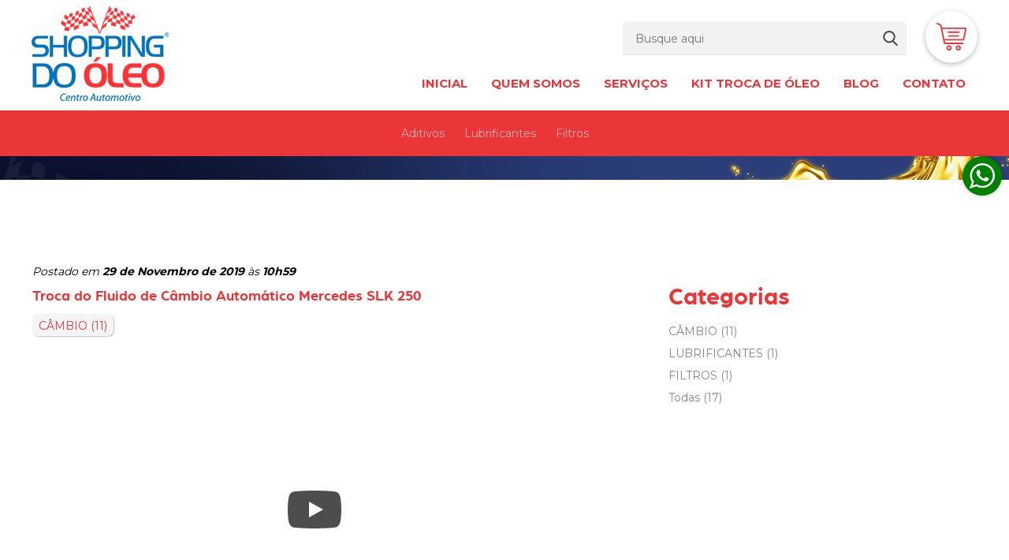

--- FILE ---
content_type: text/html; charset=iso-8859-1
request_url: https://shoppingdooleo.com/blog/troca-do-fluido-de-cambio-automatico-mercedes-slk-250
body_size: 13267
content:
<!DOCTYPE html> <html class="esconder-menu-categorias"> <head prefix='og: http://ogp.me/ns#'> <style type=text/css> body{opacity:0;} .sx_loading{ background: #ffffff url(/img/site/1495/load.gif) center center no-repeat; position: fixed; width: 100%; height: 100%; text-align: center; line-height: 600px; color: white; font-size: 40px; z-index: 5000000; top:0;left:0; opacity: 1.0; } </style> <script type="text/javascript"> var timerStart = Date.now(); </script> <link rel="shortcut icon" href=""> <meta http-equiv="Content-Type" content="text/xhtml+xml; charset=iso-8859-1" /> <meta http-equiv="content-language" content="pt-br" /> <meta name="robots" content="index,follow" /> <meta property="og:locale" content="pt_br"><meta property='og:title' content='Troca do Fluido de Câmbio Automático Mercedes SLK 250' /> <meta property='twitter:title' content='Troca do Fluido de Câmbio Automático Mercedes SLK 250' /> <meta property='og:type' content='article' /> <meta property='twitter:type' content='article' /> <meta property='og:updated_time' content='2019-11-29 10:59:42' /> <meta property='twitter:updated_time' content='2019-11-29 10:59:42' /> <meta property='og:description' content='Troca do fluido do c&acirc;mbio autom&aacute;tico Mercedes SLK 250. Mais um cliente fazendo a revis&atilde;o preventiva do c&acirc;mbio do seu possante. Revis&atilde;o preventiva &eacute; melhor que corretiva. Venha e fa&ccedil;a seu or&ccedil;amento. Wats 49 - 99840-2200 Fixo 49 - 3323-4446 Insta @shoppingdooleochapeco Face @shoppingdooleochapeco Site www.shoppingdooleo.com A melhor loja de...' /> <meta property='twitter:description' content='Troca do fluido do c&acirc;mbio autom&aacute;tico Mercedes SLK 250. Mais um cliente fazendo a revis&atilde;o preventiva do c&acirc;mbio do seu possante. Revis&atilde;o preventiva &eacute; melhor que corretiva. Venha e fa&ccedil;a seu or&ccedil;amento. Wats 49 - 99840-2200 Fixo 49 - 3323-4446 Insta @shoppingdooleochapeco Face @shoppingdooleochapeco Site www.shoppingdooleo.com A melhor loja de...' /> <meta property='og:url' content='https://shoppingdooleo.com/blog/troca-do-fluido-de-cambio-automatico-mercedes-slk-250' /> <meta property='twitter:url' content='https://shoppingdooleo.com/blog/troca-do-fluido-de-cambio-automatico-mercedes-slk-250' /> <meta property='og:site_name' content='Shopping do Óleo - Centro Automotivo - Chapecó/SC' /> <meta property='twitter:site_name' content='Shopping do Óleo - Centro Automotivo - Chapecó/SC' /> <meta property='og:publisher' content='https://www.facebook.com/shoppingdooleochapeco/' /> <meta property='twitter:publisher' content='https://www.facebook.com/shoppingdooleochapeco/' /> <meta property='og:image' content='https://shoppingdooleo.com/img/site/1495/logo.png' /> <meta property='twitter:image' content='https://shoppingdooleo.com/img/site/1495/logo.png' /> <meta property='twitter:card' content='summary' /> <title>Shopping do Óleo - Centro Automotivo - Chapecó/SC - BLOG - Troca do Fluido de Câmbio Automático Mercedes SLK 250</title> <meta name="google-site-verification" content="ewAUvgQB8OBKyaAoN4S2Zmebyw7tlX35b77cjrpgdX8" /> <meta name="keywords" content="Shopping do Óleo, óleo, troca de câmbio, óleo de câmbio, câmbio, óleo castrol, óleo original, revisão automotiva, troca de óleo, geometria, balanceamento, higienização de ar condicionado, troca de fluidos em geral e acessórios. " /> <meta name="description" content="O Shopping do Óleo atua no segmento de revisão automotiva e tem como principais serviços troca de óleo, geometria e balanceamento, higienização de ar condicionado, troca de fluidos em geral e acessórios. Postado em 29 de Novembro de 2019 às 10h5929/11/19há 6 anos Sexta-feira, 29 de Novembro de 201929/Nov/2019Troca do Fluido de Câmbio Automático Mercedes SLK 250 CÂMBIO (11) Troca do fluido do c&acirc;mbio autom&aacute;tico Mercedes SLK 250. Mais um cliente fazendo a revis&atilde;o preventiva do c&acirc;mbio do seu possante. Revis&atilde;o preventiva &eacute; melhor que corretiva. Venha e.... O Shopping do Óleo atua no segmento de revisão automotiva e tem como principais serviços troca de óleo, geometria e balanceamento, higienização de ar condicionado, troca de fluidos em geral e acessórios. " /> <meta name="target" content="" /> <link href="/css_min/87ace802a7c13d302076883bf824bac2.css" rel="stylesheet" type="text/css"> <style type=text/css> section.loja a { color: #ea3639; } section.loja .table > thead > tr { background: #ea3639; color: white; } </style> <!-- Meta Pixel Code --> <script> !function(f,b,e,v,n,t,s) {if(f.fbq)return;n=f.fbq=function(){n.callMethod? n.callMethod.apply(n,arguments):n.queue.push(arguments)}; if(!f._fbq)f._fbq=n;n.push=n;n.loaded=!0;n.version='2.0'; n.queue=[];t=b.createElement(e);t.async=!0; t.src=v;s=b.getElementsByTagName(e)[0]; s.parentNode.insertBefore(t,s)}(window, document,'script', 'https://connect.facebook.net/en_US/fbevents.js'); fbq('init', '903437177286338'); fbq('track', 'PageView'); </script> <noscript><img height="1" width="1" style="display:none" src="https://www.facebook.com/tr?id=903437177286338&ev=PageView&noscript=1" /></noscript> <!-- End Meta Pixel Code --> <meta name="facebook-domain-verification" content="c9kg4yjzv6mv49i85z4ni17n6o29tk" /> <meta http-equiv="X-UA-Compatible" content="IE=edge"/> <style type=text/css> .conteudo.LINK.wrap_100, .menu_categorias .tag_list .tag_list, .RSS .rss.rss_calendar li a .data, .produto.produto_show .p_info .prod_select input[type=radio]:checked, .produto.produto_show .prod_frete_calc input#cep, .produto.produto_show .prod_frete_calc input#cep_go, .loja_pedido_show .loja_pedido_show_tabela > thead th, .loja_pedido_show .loja_pedido_show_tabela > tbody > tr.loja_pedido_show_prod_tr .loja_pedido_show_prod_small > a.rem:hover, .loja_pedido_show .loja_pedido_show_tabela > tbody > tr:last-child .loja_pedido_show_calcular_frete input[name="cep"]:focus, .loja_pedido_show .loja_pedido_show_tabela > tbody > tr:last-child .loja_pedido_show_calcular_frete input[type="submit"], .loja_pedido_show > table:last-child .btn.voltar, .loja_pedido_show > table:last-child .btn.fechar, .pedidofechar button.btn.none, .Form .label input.wa, .Form .label textarea.wa, .Form #label_captcha input, .Form .label select.wa, .Form .form_bottom input, .post_rodape > p a, #photo button, #photo_form input.submit, .menu_categorias, .RSS .rss.rss_carroussel .rss_carroussel .caroufredsel_wrapper li:before, .loja_pedido_show .loja_pedido_show_tabela > thead th, .loja_pedido_show .loja_pedido_show_tabela > tbody > tr.loja_pedido_show_prod_tr .loja_pedido_show_prod_small > a.rem:hover, .loja_pedido_show .loja_pedido_show_tabela > tbody > tr:last-child .loja_pedido_show_calcular_frete input[name="cep"]:focus, .loja_pedido_show .loja_pedido_show_tabela > tbody > tr:last-child .loja_pedido_show_calcular_frete input[type="submit"], .loja_pedido_show > table:last-child .btn.voltar, .loja_pedido_show > table:last-child .btn.fechar, .pedidofechar button.btn.none, .RSS .rss.rss_carroussel .rss_carroussel .caroufredsel_wrapper li:before, .carrinho a, .carrinho_iframe .goCarrinho, .page_content.loja .loja_ativo .container h2, .loja_menu_lateral > .container > h2{ background: #ea3639; } section a, .main-menu .sf-menu li a, h2, .h2, h1, .h1, p a, a, .loja_menu_lateral .lateral_tags h2, .loja_ativo > .container > h2, .produto_small .valor, .loja_ativo .container h2, .loja_menu_lateral .container h2, .conteudo.ESPECIAL .special_tabs_imagebox li .txt_cut,.conteudo.ESPECIAL .special_tabs_lightbox li .txt_cut, .buscaFloat.visible .busca.form input[type="submit"], .produto.produto_show .p_info .valor, .produto.produto_show .p_info .produto_detalhes ul.ui-tabs-nav li a, #redes > div a::before, .RSS .rss.rss_square li .txt_cut a, .Form #label_captcha span:nth-child(1), .topo_menu .main-menu .sf-menu .main-submenu li a, .conteudo.POST .post b, .loja_ativo .loja_ordenacao #loja_prod_order::before, .RSS .rss.rss_carroussel .rss_carroussel .next, .RSS .rss.rss_carroussel .rss_carroussel .prev, .conteudo.PORTFOLIO .portifolio_container .txt_cut a, .ESPECIAL .special_tabs_top .tabs_menu .ui-tabs-nav li.ui-state-active a, .RSS .rss.rss_ li:nth-child(1) a, .RSS .rss.rss_ li a:hover, .RSS .rss.rss_square li .img_cut:hover:before, .RSS .rss.rss_carroussel .rss_carroussel .caroufredsel_wrapper li .txt_cut a, .blogger .blog_areacontent .page_content_post h1 a, .blogger .blog_areacontent .page_content_post address>div.d4, .loja_pedido_show .loja_pedido_show_tabela > tbody > tr.loja_pedido_show_prod_tr td[align="left"] + td > a:nth-child(2):after, .loja_pedido_show .loja_pedido_show_tabela > tbody > tr.loja_pedido_show_prod_tr td[align="left"] + td > a:nth-child(4):after, .loja.loja_pedido_show_iframe::before, .nav-toggle:before, .loja_menu_lateral .container > .tag_list > li > a { color: #ea3639; } .carrinhoFloat, .buscaFloat, .cabecalho, .produto_small .img::before, .carrinhoFloat .basket, .buscaFloat .search, .special_tabs_top .tabs_content > .conteudo_padding:before, .special_tabs_top .tabs_content .section_container .conteudo_padding:before, .ESPECIAL .special_tabs .tabs_menu .ui-tabs-nav li.ui-state-active a, .ESPECIAL .special_tabs .tabs_menu .ui-tabs-nav li.ui-state-hover a, article.Image .jsr_slide .jssor_carroussel_nav > div[u="navigator"]:before, .conteudo.ESPECIAL .special_tabs_lightbox li:after, .RSS .rss.rss_news li .title a .rss_data, .RSS .rss.rss_news li .title a .rss_data:after, .RSS .rss.rss_portfolio .galeria.a.image_default .rss_portfolio_container .img_cut:before, .conteudo.PORTFOLIO .portifolio_container:hover .img_cut a:before, article.Image .jsr_slide span[u="arrowleft"], article.Image .jsr_slide span[u="arrowright"], .jsr_slide .jsr_slides .galeria.a .receive_top, .jsr_slide .jsr_slides .galeria.a .receive_top div, .conteudo.ESPECIAL .special_tabs_imagebox li:hover .img_cut:before, .conteudo.POST .post:hover .img_post::before, .RSS .rss.rss_ li:nth-child(1) a .img_cut:after, .RSS .rss.rss_carroussel .rss_carroussel .paginacao a.selected, .blogger .blog_areacontent .page_content_post .this_post_blog_cats a, .blogger .blog_sidebar ul, .RSS .rss.rss_square li .img_cut a:hover:after, article.RSS ul.rss_square li .txt_cut, article.RSS ul.rss_square li::before { background-color: #ea3639; } .produto.produto_show .p_info .p_detalhes .comprar, .produto.produto_show .p_info .prod_comprar .comprar{ background-color: #ea3639 !important; } .special_tabs_top .tabs_content > .conteudo_padding:after, .special_tabs_top .tabs_content .section_container .conteudo_padding:after { border-bottom: 20px solid #ea3639; } .conteudo.ESPECIAL .special_tabs_slide.slide_tabs h3.ui-state-active, .produto.produto_show .p_info .produto_detalhes ul.ui-tabs-nav li.ui-state-active{ background: #ea3639 !important; } article.Image .jsr_slide .jssor_carroussel_nav > div[u="navigator"] > div{ background-color: #ea3639; box-shadow: inset 0 20px 0px rgba(0, 0, 0, .30); } .conteudo.ESPECIAL .special_tabs_slide.slide_tabs h3:after{ color: #ea3639 !important; } .RSS .rss.rss_calendar li a .data { border: 2px solid #ea3639; } .RSS .rss.rss_calendar li .dia { font-size: 18px; line-height: 40px; margin-right: 6px; } .RSS .rss.rss_calendar li .mes { line-height: 8px; } .rss_calendar li a .dia, .rss_calendar li a .mes { font-size: 18px; text-transform: uppercase; font-weight: normal; display: inline-block; } .RSS .rss.rss_calendar li:hover .data { background-color: #ea3639; transition: all .6s ease; } .RSS .rss.rss_calendar li:hover a .title{ color: #ea3639; transition: all .6s ease; } .RSS .rss.rss_news li .vermais a{ color: #ea3639; font-weight: 700; margin-right: 20px; position: relative; padding: 6px 30px; padding-left: 10px; } .RSS .rss.rss_news li .vermais:hover a{ background-color: #ea3639; color: #fff; transition: all .8s ease; } .RSS .rss.rss_news li .vermais a:after{ content: '\f067'; font-family: 'FontAwesome'; position: absolute; right: 9px; top: 8px; } .RSS .rss.rss_ li { border-left: 2px solid #ea3639; } .RSS .rss.rss_square li:nth-child(1) .img_cut a::before, .RSS .rss.rss_square li:nth-child(2) .img_cut a::before { border-right: 50px solid #ea3639; } .RSS .rss.rss_square li:nth-child(3) .img_cut a::before, .RSS .rss.rss_square li:nth-child(4) .img_cut a::before { border-left: 50px solid #ea3639; } .blogger .page_nav a { background: #ea3639; box-shadow: none; margin-left: 10px; color: #fff; } .blogger .blog_sidebar li:hover{ background-color: #ea3639; transition: all .8s ease; } .ESPECIAL .special_tabs .tabs_menu .ui-tabs-nav li.ui-state-active:after { border-left: 20px solid #ea3639; } .loja_ativo .loja_ordenacao #loja_prod_order #ord { border: #ea3639 solid 2px; color: #ea3639; } .produto.produto_show .p_info .prod_select input[type=radio], .produto.produto_show .p_info .prod_select select, .produto.produto_show .p_info .pedido_ca select { border-color: #ea3639; } </style> <link href="https://maxcdn.bootstrapcdn.com/font-awesome/4.2.0/css/font-awesome.min.css" rel="stylesheet"> <link href="https://fonts.googleapis.com/css?family=Montserrat:300,400,700&display=swap" rel="stylesheet"> <meta name="viewport" content="width=device-width, initial-scale=1.0"> </head> <body onload="console.log('on_load();');"> <header> <div class="header_topo"> <div class='logo container'><a href='/' title='Shopping do Óleo - Centro Automotivo - Chapecó/SC' style=color:;><img src='/img/site/1495/logo.png' class='logo' border=0 title='' ></a></div> <div class="topo_menu"> <div class="topo_menu_topo"> <div class='busca form '> <input type=name name=busca value='' style='width: 120px;' id=buscatop class=buscatop> <input type=submit value='OK' style='width: 40px; cursor: pointer;' onClick="loja_buscar();" > </div> <div class='carrinho' ><a href='javascript:void(0);'><span class='icone'>&nbsp;</span> <span class=itens>0 item</span> <span class=valor>Total: R$ 0,00</span></a></div> <div class="carrinho_iframe hidden"> <iframe source="/_loja_/carrinho/iframe"></iframe> <a href="/_loja_/meucarrinho" class="goCarrinho" >FECHAR PEDIDO</a> </div> </div> <nav class='main-menu'><ul class='sf-menu'><li class='first m1' color=''><a href='/inicial'>INICIAL</a></li><li class=' m2' color=''><a href='/quem-somos'>QUEM&nbsp;SOMOS</a></li><li class=' m3' color=''><a href='/servicos'>SERVIÇOS</a></li><li class=' m4' color=''><a href='/kit-troca-de-oleo'>KIT&nbsp;TROCA&nbsp;DE&nbsp;ÓLEO</a></li><li class='current m5' color=''><a href='/blog'>BLOG</a></li><li class='last m6' color=''><a href='/contato'>CONTATO</a></li></ul></nav> </div> </div> <div class="menu_categorias"> <ul class=tag_list><li class=''><a href='javascript:void(0);' class=disabled>Aditivos</a></li><ul class=tag_list><li class=''><a href='javascript:void(0);' class=disabled>Cambio</a></li><li class=''><a href='javascript:void(0);' class=disabled>Motor</a></li></ul><li class=''><a href='javascript:void(0);' class=disabled>Lubrificantes</a></li><ul class=tag_list><li class=''><a href='javascript:void(0);' class=disabled>Motor</a></li></ul><li class=''><a href='javascript:void(0);' class=disabled>Filtros</a></li></ul> </div> </header> <header class="menu-mobile"> <div class="menu-mobile__topo"> <div class="menu-mobile__conteudo"> <div class="menu-mobile__logo"> <div class='logo container'><a href='/' title='Shopping do Óleo - Centro Automotivo - Chapecó/SC' style=color:;><img src='/img/site/1495/logo.png' class='logo' border=0 title='' ></a></div> </div> <div class="control"> <div class="menu-mobile__control"></div> </div> </div> <div class="menu-topo__busca"> <div class='busca form '> <input type=name name=busca value='' style='width: 120px;' id=buscatop class=buscatop> <input type=submit value='OK' style='width: 40px; cursor: pointer;' onClick="loja_buscar();" > </div> </div> <div class="menu-mobile__cate"> <div class="menu-mobile__cate-topo"> CATEGORIAS </div> <div class="menu-mobile__cate-conteudo"> <ul class=tag_list><li class=''><a href='javascript:void(0);' class=disabled>Aditivos</a></li><ul class=tag_list><li class=''><a href='javascript:void(0);' class=disabled>Cambio</a></li><li class=''><a href='javascript:void(0);' class=disabled>Motor</a></li></ul><li class=''><a href='javascript:void(0);' class=disabled>Lubrificantes</a></li><ul class=tag_list><li class=''><a href='javascript:void(0);' class=disabled>Motor</a></li></ul><li class=''><a href='javascript:void(0);' class=disabled>Filtros</a></li></ul> </div> </div> </div> <div class="menu-mobile__menu"> <div class="menu-topo__carrinho"> <div class='carrinho' ><a href='javascript:void(0);'><span class='icone'>&nbsp;</span> <span class=itens>0 item</span> <span class=valor>Total: R$ 0,00</span></a></div> </div> <nav class='main-menu'><ul class='sf-menu'><li class='first m1' color=''><a href='/inicial'>INICIAL</a></li><li class=' m2' color=''><a href='/quem-somos'>QUEM&nbsp;SOMOS</a></li><li class=' m3' color=''><a href='/servicos'>SERVIÇOS</a></li><li class=' m4' color=''><a href='/kit-troca-de-oleo'>KIT&nbsp;TROCA&nbsp;DE&nbsp;ÓLEO</a></li><li class='current m5' color=''><a href='/blog'>BLOG</a></li><li class='last m6' color=''><a href='/contato'>CONTATO</a></li></ul></nav> </div> </header> <div class="botoes-fixos"> <a href='/_whatsapp_/send/5549998402200?text=Estou entrando em contato pela pÃ¡gina (https://shoppingdooleo.com/blog/troca-do-fluido-de-cambio-automatico-mercedes-slk-250). Minha dÃºvida Ã©: ' class='rodape_whatsapp' target='_blank'> <span class=rodape_whatsapp_icon></span> <span class=rodape_whatsapp_desc> Fale Conosco! <span>(49) 9 9840 2200</span> </span> </a> </div> <!--Botões fixos de redes, escondidos por padrão para ser chamado via JS --> <div class="header__nav-redes or hidden"> <div id='RODAPE_fb'><a href='https://www.facebook.com/shoppingdooleochapeco/' title='Perfil no Facebook' class='facebook' target='_blank'><img border=0 src=/img/icons/social/facebook_32.png ></a> </div> <div id='RODAPE_yt'> </div> <div id='RODAPE_twt'> </div> <div id='RODAPE_ig'><a href='https://www.instagram.com/shoppingdooleochapeco/?hl=pt-br' title='Instagram Web' class='instagram' target='_blank'><img border=0 src=/img/icons/social/instagram_32.png ></a> </div> <div id='RODAPE_lk'> </div> </div> <header id="mobile"> <div class='logo container'><a href='/' title='Shopping do Óleo - Centro Automotivo - Chapecó/SC' style=color:;><img src='/img/site/1495/logo.png' class='logo' border=0 title='' ></a></div> <nav class="nav nav-aberta"> <div class="wrap"> <ul class="listaNav"> <nav class='main-menu'><ul class='sf-menu'><li class='first m1' color=''><a href='/inicial'>INICIAL</a></li><li class=' m2' color=''><a href='/quem-somos'>QUEM&nbsp;SOMOS</a></li><li class=' m3' color=''><a href='/servicos'>SERVIÇOS</a></li><li class=' m4' color=''><a href='/kit-troca-de-oleo'>KIT&nbsp;TROCA&nbsp;DE&nbsp;ÓLEO</a></li><li class='current m5' color=''><a href='/blog'>BLOG</a></li><li class='last m6' color=''><a href='/contato'>CONTATO</a></li></ul></nav> </ul> </div> </nav> <div class="topo_menu"> <div> <div class='carrinho' ><a href='javascript:void(0);'><span class='icone'>&nbsp;</span> <span class=itens>0 item</span> <span class=valor>Total: R$ 0,00</span></a></div> <!--<div class="carrinho_iframe hidden">--> <!-- <iframe source="/_loja_/carrinho/iframe"></iframe>--> <!-- <a href="/_loja_/meucarrinho" class="goCarrinho" >FECHAR PEDIDO</a>--> <!--</div>--> <div class="menu_categorias"> <div style="margin: 0 auto; max-width: 1240px; position: relative;"></div> </div> <!--BUSCAR--> </div> </div> </header> <section id="banner"> </section> <section class="ativo"> <div class='blog_top_header'><section class='page_content_blogtopheader color_this' image='/img/site/1495/header/423234.jpg' height='136' color='' style='background: url(); min-height: 136px;' ><div class='section_container' ><table cellpadding=0 cellspacing=0 width=100%><tr class='wrap'><td></td></tr></table></div></section></div><div class='' ><section class='page_content page_blog default ' ><table width=100%><tr valign=top><td width=66% class='bl_content'><div class='blog_areacontent'><div id='header_post' ><div class='' ><section class='page_content_post ' ><address class='post_blog_data'><div class='default'><span class='posted'>Postado em </span><b class='data'>29 de Novembro de 2019</b><span class='as'> às </span><b class='hora'>10h59</b></div><div class='d1 hidden'>29/11/19</div><div class='d2 hidden'><span title='29/Nov/2019 às 10h59' class='help'>há 6 anos </span></div><div class='d3 hidden'>Sexta-feira, 29 de Novembro de 2019</div><div class='d4 hidden'>29/Nov/2019</div></address><h1>Troca do Fluido de Câmbio Automático Mercedes SLK 250</h1><div class='this_post_blog_cats'> <a href='/blog/_/cambio'>CÂMBIO <span>(11)</span></a> </div><table cellpadding=0 cellspacing=0 width=100%><tr class='wrap'><td><article class='conteudo Video content_light wrap_100' style=' width: 100%; '><div class='conteudo_padding'><div class='video_container'> <div class="videoWrapper youtube-player-div" onclick="youtubePLayerGo($(this));" style="background: url(https://img.youtube.com/vi/n4qEWeHFnIg/hqdefault.jpg) center center no-repeat;background-size: 100%;"> <svg height="100%" version="1.1" viewBox="0 0 68 48" width="100%"><path class="ytp-large-play-button-bg" d="M66.52,7.74c-0.78-2.93-2.49-5.41-5.42-6.19C55.79,.13,34,0,34,0S12.21,.13,6.9,1.55 C3.97,2.33,2.27,4.81,1.48,7.74C0.06,13.05,0,24,0,24s0.06,10.95,1.48,16.26c0.78,2.93,2.49,5.41,5.42,6.19 C12.21,47.87,34,48,34,48s21.79-0.13,27.1-1.55c2.93-0.78,4.64-3.26,5.42-6.19C67.94,34.95,68,24,68,24S67.94,13.05,66.52,7.74z" fill="#212121" fill-opacity="0.8"></path><path d="M 45,24 27,14 27,34" fill="#fff"></path></svg> <iframe source="//www.youtube.com/embed/n4qEWeHFnIg?autoplay=1&rel=0&showinfo=0&autohide=1&wmode=opaque" frameborder="0" allowfullscreen class=hidden ></iframe> </div></div></div></article></td></tr><tr class='wrap'><td><article class='conteudo Text content_light wrap_100' style=' width: 100%; '><div class='conteudo_padding'><div class=desc> <span class=description><p> Troca do fluido do c&acirc;mbio autom&aacute;tico Mercedes SLK 250. Mais um cliente fazendo a revis&atilde;o preventiva do c&acirc;mbio do seu possante. Revis&atilde;o preventiva &eacute; melhor que corretiva.<br /> <br /> Venha e fa&ccedil;a seu or&ccedil;amento. <br /> <br /> Wats 49 - 99840-2200 <br /> Fixo 49 - 3323-4446<br /> Insta @shoppingdooleochapeco<br /> Face @shoppingdooleochapeco<br /> Site www.shoppingdooleo.com<br /> <br /> A melhor loja de Chapec&oacute;!!!</p> </span> </div> <!--L|50 L|50 --> </div></article></td></tr></table><style type=text/css> .blog_sidebar li { /*background: #ea3639;*/ } </style><div class='post_rodape'><table cellpadding=4><tr></table><div style='display:table;width:100%;'><h2>Veja também</h2><article class='conteudo POST content_light wrap_33' style=' width: 33%; width: 33.3333%; float:left; '><div class='conteudo_padding'> <div class='blog_post'> <a href='/blog/troca-do-fluido-de-trasnmissao-automatica-corola-20-2011' class='blog_img_a ord_1'><img src='/img/sitexpresso/sem_imagem.png' class='blog_img ord_1'></a> <div class='blog_text'><a href='/blog/troca-do-fluido-de-trasnmissao-automatica-corola-20-2011' class='blog_title'>TROCA DO FLUÍDO DE TRASNMISSÃO AUTOMÁTICA COROLA 2.0 2011</a><i class=blog_post_small_data><span class='d0 hidden'>04/Dez/2019</span><span class='d1 '>04/12/19</span><span class='d2 hidden'><span title='04/Dez/2019 às 13h11' class='help'>há 6 anos </span></span><span class='d3 hidden'>Quarta-feira, 04 de Dezembro de 2019</span><span class='d4 hidden'>04/12/2019</span></i> <span class=resumo>Troca completa do fluido do c&acirc;mbio autom&aacute;tico do Corolla 2.0 2011. Troca completa de flu&iacute;do e filtro. Mais um cliente cuidando do c&acirc;mbio do seu carro, pois a revis&atilde;o preventiva &eacute; muito mais barata e muito mais eficaz comparada com a corretiva. Venha voc&ecirc; tamb&eacute;m e fa&ccedil;a seu or&ccedil;amento. Wats 49- 998402200 Fixo 49- 33234446 Insta......</span></div> <ul class='cat_list hidden'><li><a href='/blog/_/cambio'>CÂMBIO</a></li></ul> </div> </div></article><article class='conteudo POST content_light wrap_33' style=' width: 33%; width: 33.3333%; float:left; '><div class='conteudo_padding'> <div class='blog_post'> <a href='/blog/troca-fluido-cambio-toyota-fielder' class='blog_img_a ord_2'><img src='/img/site/1495/b/2793563.jpg' class='blog_img ord_2'></a> <div class='blog_text'><a href='/blog/troca-fluido-cambio-toyota-fielder' class='blog_title'>TROCA FLUIDO CÂMBIO TOYOTA FIELDER</a><i class=blog_post_small_data><span class='d0 hidden'>07/Fev/2020</span><span class='d1 '>07/02/20</span><span class='d2 hidden'><span title='07/Fev/2020 às 10h14' class='help'>há 5 anos </span></span><span class='d3 hidden'>Sexta-feira, 07 de Fevereiro de 2020</span><span class='d4 hidden'>07/02/2020</span></i> <span class=resumo>Troca total do flu&iacute;do da transmiss&atilde;o autom&aacute;tica TOYOTA FIELDER 1.8 2005 - C&Acirc;MBIO A245. Mais um cliente garantindo a durabilidade e desempenho da sua transmiss&atilde;o, venha para o shopping do &oacute;leo e fa&ccedil;a a sua......</span></div> <ul class='cat_list hidden'><li><a href='/blog/_/cambio'>CÂMBIO</a></li></ul> </div> </div></article><article class='conteudo POST content_light wrap_33' style=' width: 33%; width: 33.3333%; float:left; '><div class='conteudo_padding'> <div class='blog_post'> <a href='/blog/troca-fluido-transmissao-automatica-audi-a3-20-2010-cambio-dsg' class='blog_img_a ord_3'><img src='/img/sitexpresso/sem_imagem.png' class='blog_img ord_3'></a> <div class='blog_text'><a href='/blog/troca-fluido-transmissao-automatica-audi-a3-20-2010-cambio-dsg' class='blog_title'>TROCA FLUÍDO TRANSMISSÃO AUTOMÁTICA AUDI A3 2.0 2010 CÂMBIO DSG</a><i class=blog_post_small_data><span class='d0 hidden'>12/Dez/2019</span><span class='d1 '>12/12/19</span><span class='d2 hidden'><span title='12/Dez/2019 às 10h50' class='help'>há 6 anos </span></span><span class='d3 hidden'>Quinta-feira, 12 de Dezembro de 2019</span><span class='d4 hidden'>12/12/2019</span></i> <span class=resumo>Troca completa do fluido do c&acirc;mbio autom&aacute;tico AUDI A3 2.0 2010 C&acirc;mbio DSG. Troca completa do Fluido de transmiss&atilde;o autom&aacute;tica e filtro. Mais um cliente cuidando do c&acirc;mbio do seu carro, pois a revis&atilde;o preventiva......</span></div> <ul class='cat_list hidden'><li><a href='/blog/_/cambio'>CÂMBIO</a></li></ul> </div> </div></article></div><p><a href='/blog' title=''>Voltar para BLOG</a></p></div></section></div></div></div></td><td width=33% class='bl_sidebar' style=''><div class='blog_sidebar'><h2 class='sidebar_title'>Categorias</h2><ul class=sidebar_cat><li class=''><a href='/blog/_/cambio' class=''>CÂMBIO <span>(11)</span></a></li><li class=''><a href='/blog/_/lubrificantes' class=''>LUBRIFICANTES <span>(1)</span></a></li><li class=''><a href='/blog/_/filtros' class=''>FILTROS <span>(1)</span></a></li><li class='todas'><a href='/blog' class='selected'>Todas <span>(17)</span></a></li></ul><div class='sidebar_maisvistos'> </div><div class='sidebar_destaques'> </div><div class='sidebar_header'><section class='page_content_blogsidebar' ><div class='section_container' ><table cellpadding=0 cellspacing=0 width=100%><tr class='wrap'><td></td></tr></table></div></section></div></div></td></tr></table></section></div> </section> <footer class="footer_container"> <section class='page_content_footer color_this' color='#101010' ><div class='section_container' ><table cellpadding=0 cellspacing=0 width=100%><tr class='wrap'><td><article class='conteudo Text content_light wrap_100' style=' width: 100%; '><div class='conteudo_padding'><div class=desc> <span class=description></span> </div> <!-- L|50 --> </div></article></td></tr><tr class='wrap'><td><article class='conteudo Text content_light wrap_33' style=' width: 33%; width: 33.3333%; float:left; '><div class='conteudo_padding'><div class=desc> <figure class='image_100' ><img src='/img/site/1495/b/2467540.jpg' alt="Shopping do Óleo - Centro Automotivo - Chapecó/SC Inicial Quem Somos Servi&ccedil;os Produtos Blog Contato " ></figure> <span class=description><div> <p style="text-align: center;"> <span style="font-size:14px;"><a href="/inicial" segoe="" size:="" style="font-family: ">Inicial<br /> </a><a href="/quem-somos" segoe="" size:="" style="font-family: ">Quem Somos<br /> </a><a href="/servicos" segoe="" size:="" style="font-family: ">Servi&ccedil;os<br /> </a><a href="/produtos" segoe="" size:="" style="font-family: ">Produtos<br /> </a><a href="/blog" segoe="" size:="" style="font-family: ">Blog<br /> </a><a href="/contato" segoe="" size:="" style="font-family: ">Contato</a></span></p> </div> </span> </div> <!--T|100 T|100 --> </div></article><article class='conteudo Text content_light wrap_33' style=' width: 33%; width: 33.3333%; float:left; '><div class='conteudo_padding'><div class=desc> <span class=description></span> <div class=text_image_bottom><figure class='image_100' ><img src='/img/site/1495/b/2467520.jpg' alt="Shopping do Óleo - Centro Automotivo - Chapecó/SC " ></figure></div></div> <!--B|100 B|100 --> </div></article><article class='conteudo Text content_light wrap_33' style=' width: 33%; width: 33.3333%; float:left; '><div class='conteudo_padding'><div class=desc> <figure class='image_100' ><img src='/img/site/1495/b/2467539.jpg' alt="Shopping do Óleo - Centro Automotivo - Chapecó/SC 49 3323-4446 49 9 9840-2200&nbsp; comercial@shoppingdooleo.com Marechal Deodoro, 1370 , Maria Gorett, Chapec&oacute;/SC " ></figure> <span class=description><p style="text-align: center;"> <span style="font-size:14px;">49 3323-4446<br /> 49 9 9840-2200&nbsp;<img alt="Imagens Elo " height="16" src="https://imagens.eloideias.net/img/site/1009/b/1253021.jpg" width="16" /><br /> <a href="/cdn-cgi/l/email-protection" class="__cf_email__" data-cfemail="88ebe7e5edfaebe1e9e4c8fbe0e7f8f8e1e6efece7e7e4ede7a6ebe7e5">[email&#160;protected]</a></span></p> <p style="text-align: center;"> <span style="font-size:14px;">Marechal Deodoro, 1370 , <br /> Maria Gorett, Chapec&oacute;/SC</span></p> </span> </div> <!--T|100 T|100 --> </div></article></td></tr></table></div></section> <div id="redes"> <div id='RODAPE_yt'> </div> <div id='RODAPE_twt'> </div> <div id='RODAPE_fb'><a href='https://www.facebook.com/shoppingdooleochapeco/' title='Perfil no Facebook' class='facebook' target='_blank'><img border=0 src=/img/icons/social/facebook_32.png ></a> </div> <div id='RODAPE_ig'><a href='https://www.instagram.com/shoppingdooleochapeco/?hl=pt-br' title='Instagram Web' class='instagram' target='_blank'><img border=0 src=/img/icons/social/instagram_32.png ></a> </div> <div id='RODAPE_lk'> </div> </div> <div id='sx' class='' > <a href='#login' alt='Efetuar Login Sitexpresso' title='Efetuar Login Sitexpresso' class='sx_login' > <svg xmlns="http://www.w3.org/2000/svg" xml:space="preserve" width="320px" height="48px" style="shape-rendering:geometricPrecision; text-rendering:geometricPrecision; image-rendering:optimizeQuality; fill-rule:evenodd; clip-rule:evenodd" viewBox="0 0 117.228 17.6914" xmlns:xlink="http://www.w3.org/1999/xlink"> <defs> <style type="text/css"> <![CDATA[ .sx_login .fil0 {fill:#ffffff;fill-rule:nonzero} ]]> </style> </defs> <g id="Camada_x0020_1"> <metadata id=""/> <polygon class="fil0" points="10.3099,0.496198 10.3099,1.9199 3.18138,1.9199 3.18138,6.48 9.97588,6.48 9.97588,7.90673 3.18138,7.90673 3.18138,12.658 10.4526,12.658 10.4526,14.0817 1.4237,14.0817 1.4237,0.496198 "/> <path id="1" class="fil0" d="M13.0634 14.1302l0 -10.5106c0,-2.41307 1.24201,-3.61961 3.72646,-3.61961 0.817192,0 1.55651,0.126753 2.22143,0.379828l0 1.42673c-0.62598,-0.253074 -1.36876,-0.379395 -2.23138,-0.379395 -1.30344,0 -1.95884,0.54465 -1.95884,1.64087l0 1.03782 2.99363 0 0 1.4237 -2.99363 0 0 8.56169 -1.75768 0.0389345z"/> <path id="12" class="fil0" d="M27.9134 9.59649l-6.7162 0c0,2.04017 1.28397,3.06155 3.85581,3.06155 0.882083,0 1.76114,-0.0973362 2.64322,-0.28552l0 1.4237c-0.882083,0.191644 -1.95235,0.28552 -3.2108,0.28552 -3.36307,0 -5.04591,-1.69927 -5.04591,-5.10128 0,-3.24973 1.59199,-4.8746 4.78029,-4.8746 3.0516,0 4.28409,1.82906 3.69359,5.49063zm-6.7162 -1.46264l5.1108 0c0.0878189,-1.74816 -0.703417,-2.62375 -2.37371,-2.62375 -1.71225,0 -2.62375,0.875593 -2.73709,2.62375z"/> <path id="123" class="fil0" d="M30.667 2.49094l1.10271 0 0.379395 1.61492 2.31877 0 0 1.4237 -2.0432 0 0 5.73072c0,0.930534 0.402323,1.39775 1.20956,1.39775l0.833631 0 0 1.4237 -1.29089 0c-1.67332,0 -2.50998,-0.895061 -2.50998,-2.68864l0 -8.90216z"/> <path id="1234" class="fil0" d="M45.4426 4.10586l0 9.97588 -1.20654 0 -0.304554 -1.27446c-1.21,0.849637 -2.42605,1.27446 -3.64859,1.27446 -2.29281,0 -3.44094,-1.23898 -3.44094,-3.71349l0 -6.2624 1.75768 0 0 6.28835c0,1.48211 0.736295,2.22489 2.20542,2.22489 1.0084,0 1.96835,-0.42179 2.87985,-1.26494l0 -7.2483 1.75768 0z"/> <path id="12345" class="fil0" d="M47.8167 10.9748c0,-2.04622 1.34886,-3.06804 4.04702,-3.06804 0.995858,0 1.8615,0.0618626 2.60428,0.188183l0 -0.940484c0,-1.08324 -0.898089,-1.62487 -2.68864,-1.62487 -1.02787,0 -2.07867,0.159199 -3.15542,0.476731l0 -1.42673c1.07676,-0.314504 2.12755,-0.473703 3.15542,-0.473703 2.96421,0 4.44632,1.06378 4.44632,3.19133l0 6.78455 -0.895061 0 -0.700388 -0.703849c-0.869104,0.470242 -1.88746,0.703849 -3.06155,0.703849 -2.50046,0 -3.75199,-1.03436 -3.75199,-3.10697zm4.04702 -1.64433c-1.52753,0 -2.28935,0.538594 -2.28935,1.61535 0,1.14165 0.664915,1.71225 1.99431,1.71225 1.21605,0 2.18249,-0.262592 2.89932,-0.781718l0 -2.35424c-0.69736,-0.126753 -1.56646,-0.191644 -2.60428,-0.191644z"/> <path id="123456" class="fil0" d="M59.0731 14.0817l0 -9.97588 1.1901 0 0.311476 1.27446c0.875593,-0.849637 1.92639,-1.27446 3.15542,-1.27446l0 1.46264c-1.1901,0 -2.15654,0.42179 -2.89932,1.26494l0 7.2483 -1.75768 0z"/> <polygon id="1234567" class="fil0" points="71.854,0.496198 71.854,12.658 78.963,12.658 78.963,14.0817 70.0964,14.0817 70.0964,0.496198 "/> <path id="12345678" class="fil0" d="M85.6144 12.658c1.99474,0 2.99363,-1.20308 2.99363,-3.60317 0,-2.34775 -0.998886,-3.5253 -2.99363,-3.5253 -1.99431,0 -2.9932,1.17755 -2.9932,3.5253 0,2.4001 0.998886,3.60317 2.9932,3.60317zm-4.75087 -3.56424c0,-3.32414 1.58247,-4.98794 4.75087,-4.98794 3.16537,0 4.75131,1.6638 4.75131,4.98794 0,3.31765 -1.58593,4.97842 -4.75131,4.97842 -3.15542,0 -4.7379,-1.66077 -4.75087,-4.97842z"/> <path id="123456789" class="fil0" d="M99.4106 5.79562c-0.600024,-0.152277 -1.34584,-0.227118 -2.23138,-0.227118 -2.12409,0 -3.18484,1.14813 -3.18484,3.44743 0,2.36419 1.00538,3.54477 3.0131,3.54477 0.911067,0 1.71225,-0.168716 2.40312,-0.512205l0 -6.25288zm1.75768 8.28613c0,2.40658 -1.53099,3.60966 -4.58908,3.60966 -1.22903,0 -2.31877,-0.159199 -3.2692,-0.473703l0 -1.42673c0.969901,0.317532 2.06612,0.476731 3.28867,0.476731 1.87448,0 2.81194,-0.729805 2.81194,-2.18596l0 -0.476731c-0.746244,0.317965 -1.55046,0.476731 -2.41307,0.476731 -3.15542,0 -4.73141,-1.68327 -4.73141,-5.04634 0,-3.28521 1.66337,-4.92954 4.98751,-4.92954 1.3493,0 2.65317,0.136271 3.91465,0.408812l0 9.56707z"/> <path id="12345678910" class="fil0" d="M105.776 0.496198l0 1.4237 -1.75768 0 0 -1.4237 1.75768 0zm0 3.60966l0 9.97588 -1.75768 0 0 -9.97588 1.75768 0z"/> <path id="1234567891011" class="fil0" d="M108.627 14.0817l0 -9.97588 1.1901 0 0.311476 1.27446c1.20956,-0.849637 2.42605,-1.27446 3.64859,-1.27446 2.2993,0 3.45046,1.23898 3.45046,3.71349l0 6.2624 -1.75768 0 0 -6.28835c0,-1.48211 -0.739323,-2.22489 -2.21494,-2.22489 -1.00538,0 -1.9623,0.42179 -2.87034,1.26494l0 7.2483 -1.75768 0z"/> </g> </svg> </a> <a href='#login' class='sx_img'><svg xmlns="http://www.w3.org/2000/svg" xml:space="preserve" width="32px" height="32px" class=assinatura_sx alt="Shopping do Óleo - Centro Automotivo - Chapecó/SC - Desenvolvido com tecnologia Sitexpresso" style="shape-rendering:geometricPrecision; text-rendering:geometricPrecision; image-rendering:optimizeQuality; fill-rule:evenodd; clip-rule:evenodd" viewBox="0 0 160 160" xmlns:xlink="http://www.w3.org/1999/xlink"> <defs> <style type="text/css"> <![CDATA[ .str0 {stroke:#373435;stroke-width:6.24581;stroke:#ffffff;} .fil0 {fill:none} ]]> </style> <clipPath id="id0"> <path d="M80 3.12291c42.4578,0 76.8771,34.4181 76.8771,76.8771 0,42.459 -34.4192,76.8771 -76.8771,76.8771 -42.4578,0 -76.8771,-34.4181 -76.8771,-76.8771 0,-42.459 34.4192,-76.8771 76.8771,-76.8771z"/> </clipPath> </defs> <g id="Camada_x0020_1"> <metadata id=""/> <g> </g> <g style="clip-path:url(#id0)"> <g> <g id="_250588304"> <polygon id="_250587920" class="fil0 str0" points="108.045,-7.9902 168.338,6.52789 162.73,67.4446 105.911,67.9793 "/> <polygon id="_250587800" class="fil0 str0" points="43.127,36.808 134.323,45.5359 129.693,116.427 45.6209,130.498 "/> <polygon id="_250588016" class="fil0 str0" points="-8.33601,-7.54289 56.1321,6.34967 57.9119,51.2364 -1.93559,50.7018 "/> <polygon id="_250588208" class="fil0 str0" points="89.2731,94.4284 87.1275,161.176 13.5727,167.99 0.286798,100.484 "/> </g> </g> </g> <path class="fil0 str0" d="M80 3.12291c42.4578,0 76.8771,34.4181 76.8771,76.8771 0,42.459 -34.4192,76.8771 -76.8771,76.8771 -42.4578,0 -76.8771,-34.4181 -76.8771,-76.8771 0,-42.459 34.4192,-76.8771 76.8771,-76.8771z"/> </g> </svg></a> <a href='https://eloideias.com.br/sitexpresso' target='_blank' alt='Sitexpresso - Desenvolvimento e Criação de Sites em Chapecó SC por Elo Ideias Soluções Web' class='sx_link' title='Conheça a tecnologia Sitexpresso - Desenvolvimento e Criação de Sites por Elo Ideias Chapecó' > <svg xmlns="http://www.w3.org/2000/svg" xml:space="preserve" width="283px" height="47px" style="shape-rendering:geometricPrecision; text-rendering:geometricPrecision; image-rendering:optimizeQuality; fill-rule:evenodd; clip-rule:evenodd" viewBox="0 0 322.583 53.9066" xmlns:xlink="http://www.w3.org/1999/xlink"> <defs> <style type="text/css"> <![CDATA[ .sx_link .fil0 {fill:#ffffff;fill-rule:nonzero} ]]> </style> </defs> <g id="Camada_x0020_1"> <metadata id="CorelCorpID_0Corel-Layer"/> <path class="fil0" d="M5.03435 41.1676l0 -5.03435c4.44906,1.57652 9.24066,2.3749 14.3977,2.3749 7.28923,0 10.9278,-2.6689 10.9278,-7.9959 0,-4.5502 -2.68912,-6.81452 -8.05658,-6.81452l-6.04581 0c-8.8671,0 -13.2946,-3.85162 -13.2946,-11.5562 0,-8.09839 5.6709,-12.1415 17.0343,-12.1415 4.93456,0 9.52387,0.596085 13.7706,1.77881l0 5.03435c-4.24677,-1.57652 -8.83608,-2.3749 -13.7706,-2.3749 -7.70325,0 -11.5549,2.56775 -11.5549,7.70325 0,4.53941 2.60821,6.81452 7.81518,6.81452l6.04581 0c9.02758,0 13.5373,3.85162 13.5373,11.5562 0,8.28989 -5.46995,12.4342 -16.4085,12.4342 -5.15708,0 -9.94868,-0.596085 -14.3977,-1.77881z"/> <path id="1" class="fil0" d="M48.7198 0.302088l0 4.43827 -5.47939 0 0 -4.43827 5.47939 0zm0 11.2528l0 31.0989 -5.47939 0 0 -31.0989 5.47939 0z"/> <path id="12" class="fil0" d="M57.6071 6.52052l3.4376 0 1.18273 5.03435 7.22854 0 0 4.43827 -6.36948 0 0 17.865c0,2.90086 1.25421,4.35735 3.77071,4.35735l2.59877 0 0 4.43827 -4.02425 0c-5.21642,0 -7.82462,-2.79027 -7.82462,-8.3816l0 -27.7517z"/> <path id="123" class="fil0" d="M101.798 28.6714l-20.9371 0c0,6.36004 4.00267,9.5441 12.0201,9.5441 2.74981,0 5.49018,-0.303437 8.24,-0.890081l0 4.43827c-2.74981,0.597433 -6.08627,0.890081 -10.0094,0.890081 -10.4841,0 -15.7302,-5.29733 -15.7302,-15.9028 0,-10.1307 4.96288,-15.1961 14.9021,-15.1961 9.51308,0 13.3553,5.70191 11.5144,17.1165zm-20.9371 -4.55964l15.9325 0c0.273767,-5.44973 -2.19284,-8.17931 -7.39981,-8.17931 -5.33779,0 -8.17931,2.72958 -8.53264,8.17931z"/> <path id="1234" class="fil0" d="M106.682 11.5549l6.36948 0 23.2527 31.0989 -6.36813 0 -23.254 -31.0989zm6.36948 31.0989l-6.36948 0 23.254 -31.0989 6.36813 0 -23.2527 31.0989z"/> <path id="12345" class="fil0" d="M149.033 36.3153c2.15373,1.07079 4.55964,1.59675 7.19887,1.59675 6.45983,0 9.6857,-3.88264 9.6857,-11.6371 0,-6.77271 -3.20564,-10.1604 -9.62502,-10.1604 -2.7606,0 -5.17596,0.233309 -7.25956,0.708019l0 19.4928zm-5.47939 -23.486c4.13483,-0.849623 8.40183,-1.27443 12.7996,-1.27443 9.96891,0 14.9628,4.92377 14.9628,14.7807 0,10.8792 -5.02491,16.3182 -15.0545,16.3182 -2.48683,0 -4.89275,-0.494939 -7.22854,-1.48617l0 12.739 -5.47939 0 0 -41.0773z"/> <path id="123456" class="fil0" d="M178.716 42.6538l0 -31.0989 3.71002 0 0.970998 3.973c2.72958,-2.64867 6.00535,-3.973 9.83675,-3.973l0 4.55964c-3.71002,0 -6.72281,1.31489 -9.03837,3.94333l0 22.5959 -5.47939 0z"/> <path id="1234567" class="fil0" d="M223.655 28.6714l-20.9371 0c0,6.36004 4.00267,9.5441 12.0201,9.5441 2.74981,0 5.49018,-0.303437 8.24,-0.890081l0 4.43827c-2.74981,0.597433 -6.08627,0.890081 -10.0094,0.890081 -10.4841,0 -15.7302,-5.29733 -15.7302,-15.9028 0,-10.1307 4.96288,-15.1961 14.9021,-15.1961 9.51308,0 13.3553,5.70191 11.5144,17.1165zm-20.9371 -4.55964l15.9325 0c0.273767,-5.44973 -2.19284,-8.17931 -7.39981,-8.17931 -5.33779,0 -8.17931,2.72958 -8.53264,8.17931z"/> <path id="12345678" class="fil0" d="M232.238 41.177l0 -4.74036c3.45783,1.18273 7.05727,1.77881 10.7875,1.77881 4.95344,0 7.43083,-1.48617 7.43083,-4.44906 0,-2.75925 -1.62777,-4.14427 -4.88331,-4.14427l-5.03435 0c-6.52187,0 -9.77606,-3.06404 -9.77606,-9.17997 0,-5.92444 4.31689,-8.88733 12.9399,-8.88733 3.71137,0 7.30002,0.496288 10.7578,1.47673l0 4.74171c-3.45783,-1.18273 -7.04648,-1.78016 -10.7578,-1.78016 -5.16652,0 -7.7545,1.48617 -7.7545,4.44906 0,2.75925 1.52662,4.14427 4.59066,4.14427l5.03435 0c6.90487,0 10.3627,3.06404 10.3627,9.17997 0,5.92444 -4.30611,8.88733 -12.9102,8.88733 -3.73025,0 -7.32968,-0.494939 -10.7875,-1.47673z"/> <path id="123456789" class="fil0" d="M263.337 41.177l0 -4.74036c3.45783,1.18273 7.05727,1.77881 10.7875,1.77881 4.95344,0 7.43083,-1.48617 7.43083,-4.44906 0,-2.75925 -1.62777,-4.14427 -4.88331,-4.14427l-5.03435 0c-6.52187,0 -9.77606,-3.06404 -9.77606,-9.17997 0,-5.92444 4.31689,-8.88733 12.9399,-8.88733 3.71137,0 7.30002,0.496288 10.7578,1.47673l0 4.74171c-3.45783,-1.18273 -7.04648,-1.78016 -10.7578,-1.78016 -5.16652,0 -7.7545,1.48617 -7.7545,4.44906 0,2.75925 1.52662,4.14427 4.59066,4.14427l5.03435 0c6.90487,0 10.3627,3.06404 10.3627,9.17997 0,5.92444 -4.30611,8.88733 -12.9102,8.88733 -3.73025,0 -7.32968,-0.494939 -10.7875,-1.47673z"/> <path id="12345678910" class="fil0" d="M307.771 38.2155c6.21843,0 9.33237,-3.75048 9.33237,-11.2326 0,-7.3189 -3.11394,-10.9898 -9.33237,-10.9898 -6.21708,0 -9.33102,3.67091 -9.33102,10.9898 0,7.48208 3.11394,11.2326 9.33102,11.2326zm-14.8104 -11.1112c0,-10.3627 4.93321,-15.5495 14.8104,-15.5495 9.86776,0 14.8118,5.18675 14.8118,15.5495 0,10.3425 -4.944,15.5198 -14.8118,15.5198 -9.83675,0 -14.77,-5.17731 -14.8104,-15.5198z"/> </g> </svg> </a> </div><style type=text/css> .assinatura_sx {transition:ease all 1s;} #sx:hover .assinatura_sx {transform:rotate(360deg);} #sx { margin: 5px; width: 32px; position: absolute; left: 50%; margin-left: -16px; top: 50%; margin-top: -17px; } #sx .sx_img { width: 32px; height: 32px; } #sx .sx_link { color: #ffffff; left: 35px; width: 100px; text-align: left; } #sx .sx_login { color: #ffffff; right: 36px; width: 100px; text-align: right; } #sx .sx_login svg { width: 83px; height: 20px; } #sx .sx_link svg { width: 77px; height: 20px; } #sx .sx_login, #sx .sx_link { position: absolute; top: 0px; font-size: 10pt; /*text-shadow: 1px 1px 1px white;*/ padding: 8px 16px; display:inline-block; opacity: 0; transition: ease all 1s; font-family: 'Open sans', Trebuchet MS, sans-serif; text-decoration: none; } #sx:hover .sx_login, #sx:hover .sx_link { display: inline-block; opacity: 0.5; } #sx .sx_login:hover , #sx .sx_link:hover { display: inline-block; opacity: 1; } </style> <div id='RODAPE_txt'><img height="1" width="1" src="https://www.facebook.com/tr?id=2469322196682893&ev=PageView &noscript=1"/> <img height="1" width="1" src="https://www.facebook.com/tr?id=3769103353114820&ev=PageView &noscript=1"/> </noscript> </div> </footer> <script data-cfasync="false" src="/cdn-cgi/scripts/5c5dd728/cloudflare-static/email-decode.min.js"></script><script ok=1 src="/js/jq.min.js" language="javascript"></script><script ok=1 async source="/js_min/05512291004ce5d51ac93f6ae4ee93f2.js" type="text/javascript" language="javascript"></script> <script language=javascript> $(document).bind('_page_ready', function() { try { window.clienteonline_url = 'https://seguro.eloideias.com.br/'; } catch(e) { console.log('Erro: ' + e.message); } }); </script><script language=javascript> $(document).bind('_page_ready', function() { try { window.LOJA = []; } catch(e) { console.log('Erro: ' + e.message); } }); </script><script language=javascript> $(document).bind('_page_ready', function() { try { window.youtubePLayerGo = function(elem){ var s = elem.find('iframe').attr('source'); elem.find('iframe').attr('src',s); elem.find('svg').remove(); elem.css('background','none'); elem.find('iframe').removeClass('hidden'); }; } catch(e) { console.log('Erro: ' + e.message); } }); </script><script language=javascript> $(document).bind('_page_ready', function() { try { /*Desativa copiar, colar, cortar e opções do clique direto com o mouse em áreaS específicas da LGPD*/ $(document).ready(function(){ $('#swal-lgpd, #termos-lgpd').bind('cut copy paste contextmenu',function(e) { e.preventDefault(); }); }); /*Dados do usuário*/ var ip = localStorage.getItem('lgpd_accept_ip'); var ts = localStorage.getItem('lgpd_accept_ts'); /*Se dados existem*/ if(ip && ts){ /*Faz request post com o parâmetro específico*/ $.post('?lgpd_accept', { lgpd_accept_ip: ip, lgpd_accept_ts: ts }); } } catch(e) { console.log('Erro: ' + e.message); } }); </script><script language=javascript> $(document).bind('_page_ready', function() { try { /*js-extra*/ $('head').append('<style> .produto.produto_show .p_info .desc{ font-weight: 300 !important; }</style>'); setTimeout(function(){ $('.produto.produto_show .p_info .comprar').text('ORÇAMENTO'); }, 100); $('html').addClass('shopping-oleo'); $('head').append(` <!-- Google Tag Manager --> <scr`+`ipt>(function(w,d,s,l,i){w[l]=w[l]||[];w[l].push({'gtm.start': new Date().getTime(),event:'gtm.js'});var f=d.getElementsByTagName(s)[0], j=d.createElement(s),dl=l!='dataLayer'?'&l='+l:'';j.async=true;j.src= 'https://www.googletagmanager.com/gtm.js?id='+i+dl;f.parentNode.insertBefore(j,f); })(window,document,'script','dataLayer','GTM-WQP6BL3');</sc`+`ript> <!-- End Google Tag Manager --> <!-- Google Tag Manager (noscript) --> <nos`+`cript><ifra`+`me src="https://www.googletagmanager.com/ns.html?id=GTM-WQP6BL3" height="0" width="0" style="display:none;visibility:hidden"></ifr`+`ame></nos`+`cript> <!-- End Google Tag Manager (noscript) --> `); } catch(e) { console.log('Erro: ' + e.message); } }); </script><div class='gt_show'> </div> <div class=sx_loading></div> <script type="text/javascript"> $(document).ready(function() { $("body").animate({opacity:1}, (400)); }); var LOADING = 0; $(window).load(function() { $("script[source]").each(function(){ LOADING++; var src = $(this).attr("source"); $(this).attr("start",Date.now()); if(src) $(this).attr("src", src); $(this).load(function(){ LOADING--; if(LOADING==0) { $(".sx_loading").animate({opacity:0}, (400), function(){ $(".sx_loading").hide(); }); window.onbeforeunload = function (e) { $("body").animate({opacity:0},500); /*$(".sx_loading").show(); $(".sx_loading").animate({opacity:0}, (400), function(){ });*/ } ; var total = $("script[language='lazyload']").size(); $("script[language='lazyload']").each(function(){ $(this).attr("language","javascript"); }); if(total==0){ $(document).trigger("_page_ready"); on_load(); } } }); }); }); </script> <div id=SITEXPRESSO class=hidden ><div class=div1 > <a href='https://eloideias.com.br/' target=_blank class=fullw ></a> </div><div class=div2 > <a href='javascript:void(0);' class='sx_close'" style='float:right;display:block;'><img src=/img/sitexpresso/close.png></a> <iframe sandbox='allow-top-navigation allow-forms allow-scripts ' style='width:100%;height:100%;border:none;' source=https://seguro.eloideias.com.br/sx/login?shoppingdooleo.com></iframe> </div></div><script defer src="https://static.cloudflareinsights.com/beacon.min.js/vcd15cbe7772f49c399c6a5babf22c1241717689176015" integrity="sha512-ZpsOmlRQV6y907TI0dKBHq9Md29nnaEIPlkf84rnaERnq6zvWvPUqr2ft8M1aS28oN72PdrCzSjY4U6VaAw1EQ==" data-cf-beacon='{"version":"2024.11.0","token":"50b01631080440b39c5dea2f562025ca","r":1,"server_timing":{"name":{"cfCacheStatus":true,"cfEdge":true,"cfExtPri":true,"cfL4":true,"cfOrigin":true,"cfSpeedBrain":true},"location_startswith":null}}' crossorigin="anonymous"></script>
</body> </html>

--- FILE ---
content_type: text/html; charset=iso-8859-1
request_url: https://shoppingdooleo.com/loja
body_size: 10535
content:
<!DOCTYPE html> <html class="esconder-menu-categorias"> <head prefix='og: http://ogp.me/ns#'> <style type=text/css> body{opacity:0;} .sx_loading{ background: #ffffff url(/img/site/1495/load.gif) center center no-repeat; position: fixed; width: 100%; height: 100%; text-align: center; line-height: 600px; color: white; font-size: 40px; z-index: 5000000; top:0;left:0; opacity: 1.0; } </style> <script type="text/javascript"> var timerStart = Date.now(); </script> <link rel="shortcut icon" href=""> <meta http-equiv="Content-Type" content="text/xhtml+xml; charset=iso-8859-1" /> <meta http-equiv="content-language" content="pt-br" /> <meta name="robots" content="index,follow" /> <meta property="og:locale" content="pt_br"><meta property='og:url' content='https://shoppingdooleo.com/loja' /> <meta property='twitter:url' content='https://shoppingdooleo.com/loja' /> <meta property='og:site_name' content='Shopping do Óleo - Centro Automotivo - Chapecó/SC' /> <meta property='twitter:site_name' content='Shopping do Óleo - Centro Automotivo - Chapecó/SC' /> <meta property='og:publisher' content='https://www.facebook.com/shoppingdooleochapeco/' /> <meta property='twitter:publisher' content='https://www.facebook.com/shoppingdooleochapeco/' /> <meta property='og:title' content='Shopping do Óleo - Centro Automotivo - Chapecó/SC' /> <meta property='twitter:title' content='Shopping do Óleo - Centro Automotivo - Chapecó/SC' /> <meta property='og:type' content='website' /> <meta property='twitter:type' content='website' /> <meta property='og:image' content='https://shoppingdooleo.com/img/site/1495/logo.png' /> <meta property='twitter:image' content='https://shoppingdooleo.com/img/site/1495/logo.png' /> <meta property='twitter:card' content='summary' /> <title>Shopping do Óleo - Centro Automotivo - Chapecó/SC</title> <meta name="google-site-verification" content="ewAUvgQB8OBKyaAoN4S2Zmebyw7tlX35b77cjrpgdX8" /> <meta name="keywords" content="Shopping do Óleo, óleo, troca de câmbio, óleo de câmbio, câmbio, óleo castrol, óleo original, revisão automotiva, troca de óleo, geometria, balanceamento, higienização de ar condicionado, troca de fluidos em geral e acessórios. " /> <meta name="description" content="O Shopping do Óleo atua no segmento de revisão automotiva e tem como principais serviços troca de óleo, geometria e balanceamento, higienização de ar condicionado, troca de fluidos em geral e acessórios. " /> <meta name="target" content="" /> <link href="/css_min/20f3e2fb6b6c02a7eaf7a2f469bf60f6.css" rel="stylesheet" type="text/css"> <style type=text/css> section.loja a { color: #ea3639; } section.loja .table > thead > tr { background: #ea3639; color: white; } </style> <!-- Meta Pixel Code --> <script> !function(f,b,e,v,n,t,s) {if(f.fbq)return;n=f.fbq=function(){n.callMethod? n.callMethod.apply(n,arguments):n.queue.push(arguments)}; if(!f._fbq)f._fbq=n;n.push=n;n.loaded=!0;n.version='2.0'; n.queue=[];t=b.createElement(e);t.async=!0; t.src=v;s=b.getElementsByTagName(e)[0]; s.parentNode.insertBefore(t,s)}(window, document,'script', 'https://connect.facebook.net/en_US/fbevents.js'); fbq('init', '903437177286338'); fbq('track', 'PageView'); </script> <noscript><img height="1" width="1" style="display:none" src="https://www.facebook.com/tr?id=903437177286338&ev=PageView&noscript=1" /></noscript> <!-- End Meta Pixel Code --> <meta name="facebook-domain-verification" content="c9kg4yjzv6mv49i85z4ni17n6o29tk" /> <meta http-equiv="X-UA-Compatible" content="IE=edge"/> <style type=text/css> .conteudo.LINK.wrap_100, .menu_categorias .tag_list .tag_list, .RSS .rss.rss_calendar li a .data, .produto.produto_show .p_info .prod_select input[type=radio]:checked, .produto.produto_show .prod_frete_calc input#cep, .produto.produto_show .prod_frete_calc input#cep_go, .loja_pedido_show .loja_pedido_show_tabela > thead th, .loja_pedido_show .loja_pedido_show_tabela > tbody > tr.loja_pedido_show_prod_tr .loja_pedido_show_prod_small > a.rem:hover, .loja_pedido_show .loja_pedido_show_tabela > tbody > tr:last-child .loja_pedido_show_calcular_frete input[name="cep"]:focus, .loja_pedido_show .loja_pedido_show_tabela > tbody > tr:last-child .loja_pedido_show_calcular_frete input[type="submit"], .loja_pedido_show > table:last-child .btn.voltar, .loja_pedido_show > table:last-child .btn.fechar, .pedidofechar button.btn.none, .Form .label input.wa, .Form .label textarea.wa, .Form #label_captcha input, .Form .label select.wa, .Form .form_bottom input, .post_rodape > p a, #photo button, #photo_form input.submit, .menu_categorias, .RSS .rss.rss_carroussel .rss_carroussel .caroufredsel_wrapper li:before, .loja_pedido_show .loja_pedido_show_tabela > thead th, .loja_pedido_show .loja_pedido_show_tabela > tbody > tr.loja_pedido_show_prod_tr .loja_pedido_show_prod_small > a.rem:hover, .loja_pedido_show .loja_pedido_show_tabela > tbody > tr:last-child .loja_pedido_show_calcular_frete input[name="cep"]:focus, .loja_pedido_show .loja_pedido_show_tabela > tbody > tr:last-child .loja_pedido_show_calcular_frete input[type="submit"], .loja_pedido_show > table:last-child .btn.voltar, .loja_pedido_show > table:last-child .btn.fechar, .pedidofechar button.btn.none, .RSS .rss.rss_carroussel .rss_carroussel .caroufredsel_wrapper li:before, .carrinho a, .carrinho_iframe .goCarrinho, .page_content.loja .loja_ativo .container h2, .loja_menu_lateral > .container > h2{ background: #ea3639; } section a, .main-menu .sf-menu li a, h2, .h2, h1, .h1, p a, a, .loja_menu_lateral .lateral_tags h2, .loja_ativo > .container > h2, .produto_small .valor, .loja_ativo .container h2, .loja_menu_lateral .container h2, .conteudo.ESPECIAL .special_tabs_imagebox li .txt_cut,.conteudo.ESPECIAL .special_tabs_lightbox li .txt_cut, .buscaFloat.visible .busca.form input[type="submit"], .produto.produto_show .p_info .valor, .produto.produto_show .p_info .produto_detalhes ul.ui-tabs-nav li a, #redes > div a::before, .RSS .rss.rss_square li .txt_cut a, .Form #label_captcha span:nth-child(1), .topo_menu .main-menu .sf-menu .main-submenu li a, .conteudo.POST .post b, .loja_ativo .loja_ordenacao #loja_prod_order::before, .RSS .rss.rss_carroussel .rss_carroussel .next, .RSS .rss.rss_carroussel .rss_carroussel .prev, .conteudo.PORTFOLIO .portifolio_container .txt_cut a, .ESPECIAL .special_tabs_top .tabs_menu .ui-tabs-nav li.ui-state-active a, .RSS .rss.rss_ li:nth-child(1) a, .RSS .rss.rss_ li a:hover, .RSS .rss.rss_square li .img_cut:hover:before, .RSS .rss.rss_carroussel .rss_carroussel .caroufredsel_wrapper li .txt_cut a, .blogger .blog_areacontent .page_content_post h1 a, .blogger .blog_areacontent .page_content_post address>div.d4, .loja_pedido_show .loja_pedido_show_tabela > tbody > tr.loja_pedido_show_prod_tr td[align="left"] + td > a:nth-child(2):after, .loja_pedido_show .loja_pedido_show_tabela > tbody > tr.loja_pedido_show_prod_tr td[align="left"] + td > a:nth-child(4):after, .loja.loja_pedido_show_iframe::before, .nav-toggle:before, .loja_menu_lateral .container > .tag_list > li > a { color: #ea3639; } .carrinhoFloat, .buscaFloat, .cabecalho, .produto_small .img::before, .carrinhoFloat .basket, .buscaFloat .search, .special_tabs_top .tabs_content > .conteudo_padding:before, .special_tabs_top .tabs_content .section_container .conteudo_padding:before, .ESPECIAL .special_tabs .tabs_menu .ui-tabs-nav li.ui-state-active a, .ESPECIAL .special_tabs .tabs_menu .ui-tabs-nav li.ui-state-hover a, article.Image .jsr_slide .jssor_carroussel_nav > div[u="navigator"]:before, .conteudo.ESPECIAL .special_tabs_lightbox li:after, .RSS .rss.rss_news li .title a .rss_data, .RSS .rss.rss_news li .title a .rss_data:after, .RSS .rss.rss_portfolio .galeria.a.image_default .rss_portfolio_container .img_cut:before, .conteudo.PORTFOLIO .portifolio_container:hover .img_cut a:before, article.Image .jsr_slide span[u="arrowleft"], article.Image .jsr_slide span[u="arrowright"], .jsr_slide .jsr_slides .galeria.a .receive_top, .jsr_slide .jsr_slides .galeria.a .receive_top div, .conteudo.ESPECIAL .special_tabs_imagebox li:hover .img_cut:before, .conteudo.POST .post:hover .img_post::before, .RSS .rss.rss_ li:nth-child(1) a .img_cut:after, .RSS .rss.rss_carroussel .rss_carroussel .paginacao a.selected, .blogger .blog_areacontent .page_content_post .this_post_blog_cats a, .blogger .blog_sidebar ul, .RSS .rss.rss_square li .img_cut a:hover:after, article.RSS ul.rss_square li .txt_cut, article.RSS ul.rss_square li::before { background-color: #ea3639; } .produto.produto_show .p_info .p_detalhes .comprar, .produto.produto_show .p_info .prod_comprar .comprar{ background-color: #ea3639 !important; } .special_tabs_top .tabs_content > .conteudo_padding:after, .special_tabs_top .tabs_content .section_container .conteudo_padding:after { border-bottom: 20px solid #ea3639; } .conteudo.ESPECIAL .special_tabs_slide.slide_tabs h3.ui-state-active, .produto.produto_show .p_info .produto_detalhes ul.ui-tabs-nav li.ui-state-active{ background: #ea3639 !important; } article.Image .jsr_slide .jssor_carroussel_nav > div[u="navigator"] > div{ background-color: #ea3639; box-shadow: inset 0 20px 0px rgba(0, 0, 0, .30); } .conteudo.ESPECIAL .special_tabs_slide.slide_tabs h3:after{ color: #ea3639 !important; } .RSS .rss.rss_calendar li a .data { border: 2px solid #ea3639; } .RSS .rss.rss_calendar li .dia { font-size: 18px; line-height: 40px; margin-right: 6px; } .RSS .rss.rss_calendar li .mes { line-height: 8px; } .rss_calendar li a .dia, .rss_calendar li a .mes { font-size: 18px; text-transform: uppercase; font-weight: normal; display: inline-block; } .RSS .rss.rss_calendar li:hover .data { background-color: #ea3639; transition: all .6s ease; } .RSS .rss.rss_calendar li:hover a .title{ color: #ea3639; transition: all .6s ease; } .RSS .rss.rss_news li .vermais a{ color: #ea3639; font-weight: 700; margin-right: 20px; position: relative; padding: 6px 30px; padding-left: 10px; } .RSS .rss.rss_news li .vermais:hover a{ background-color: #ea3639; color: #fff; transition: all .8s ease; } .RSS .rss.rss_news li .vermais a:after{ content: '\f067'; font-family: 'FontAwesome'; position: absolute; right: 9px; top: 8px; } .RSS .rss.rss_ li { border-left: 2px solid #ea3639; } .RSS .rss.rss_square li:nth-child(1) .img_cut a::before, .RSS .rss.rss_square li:nth-child(2) .img_cut a::before { border-right: 50px solid #ea3639; } .RSS .rss.rss_square li:nth-child(3) .img_cut a::before, .RSS .rss.rss_square li:nth-child(4) .img_cut a::before { border-left: 50px solid #ea3639; } .blogger .page_nav a { background: #ea3639; box-shadow: none; margin-left: 10px; color: #fff; } .blogger .blog_sidebar li:hover{ background-color: #ea3639; transition: all .8s ease; } .ESPECIAL .special_tabs .tabs_menu .ui-tabs-nav li.ui-state-active:after { border-left: 20px solid #ea3639; } .loja_ativo .loja_ordenacao #loja_prod_order #ord { border: #ea3639 solid 2px; color: #ea3639; } .produto.produto_show .p_info .prod_select input[type=radio], .produto.produto_show .p_info .prod_select select, .produto.produto_show .p_info .pedido_ca select { border-color: #ea3639; } </style> <link href="https://maxcdn.bootstrapcdn.com/font-awesome/4.2.0/css/font-awesome.min.css" rel="stylesheet"> <link href="https://fonts.googleapis.com/css?family=Montserrat:300,400,700&display=swap" rel="stylesheet"> <meta name="viewport" content="width=device-width, initial-scale=1.0"> </head> <body onload="console.log('on_load();');"> <header> <div class="header_topo"> <div class='logo container'><a href='/' title='Shopping do Óleo - Centro Automotivo - Chapecó/SC' style=color:;><img src='/img/site/1495/logo.png' class='logo' border=0 title='' ></a></div> <div class="topo_menu"> <div class="topo_menu_topo"> <div class='busca form '> <input type=name name=busca value='' style='width: 120px;' id=buscatop class=buscatop> <input type=submit value='OK' style='width: 40px; cursor: pointer;' onClick="loja_buscar();" > </div> <div class='carrinho' ><a href='javascript:void(0);'><span class='icone'>&nbsp;</span> <span class=itens>0 item</span> <span class=valor>Total: R$ 0,00</span></a></div> <div class="carrinho_iframe hidden"> <iframe source="/_loja_/carrinho/iframe"></iframe> <a href="/_loja_/meucarrinho" class="goCarrinho" >FECHAR PEDIDO</a> </div> </div> <nav class='main-menu'><ul class='sf-menu'><li class='first m1' color=''><a href='/inicial'>INICIAL</a></li><li class=' m2' color=''><a href='/quem-somos'>QUEM&nbsp;SOMOS</a></li><li class=' m3' color=''><a href='/servicos'>SERVIÇOS</a></li><li class=' m4' color=''><a href='/kit-troca-de-oleo'>KIT&nbsp;TROCA&nbsp;DE&nbsp;ÓLEO</a></li><li class=' m5' color=''><a href='/blog'>BLOG</a></li><li class='last m6' color=''><a href='/contato'>CONTATO</a></li></ul></nav> </div> </div> <div class="menu_categorias"> <ul class=tag_list><li class=''><a href='javascript:void(0);' class=disabled>Aditivos</a></li><ul class=tag_list><li class=''><a href='javascript:void(0);' class=disabled>Cambio</a></li><li class=''><a href='javascript:void(0);' class=disabled>Motor</a></li></ul><li class=''><a href='javascript:void(0);' class=disabled>Lubrificantes</a></li><ul class=tag_list><li class=''><a href='javascript:void(0);' class=disabled>Motor</a></li></ul><li class=''><a href='javascript:void(0);' class=disabled>Filtros</a></li></ul> </div> </header> <header class="menu-mobile"> <div class="menu-mobile__topo"> <div class="menu-mobile__conteudo"> <div class="menu-mobile__logo"> <div class='logo container'><a href='/' title='Shopping do Óleo - Centro Automotivo - Chapecó/SC' style=color:;><img src='/img/site/1495/logo.png' class='logo' border=0 title='' ></a></div> </div> <div class="control"> <div class="menu-mobile__control"></div> </div> </div> <div class="menu-topo__busca"> <div class='busca form '> <input type=name name=busca value='' style='width: 120px;' id=buscatop class=buscatop> <input type=submit value='OK' style='width: 40px; cursor: pointer;' onClick="loja_buscar();" > </div> </div> <div class="menu-mobile__cate"> <div class="menu-mobile__cate-topo"> CATEGORIAS </div> <div class="menu-mobile__cate-conteudo"> <ul class=tag_list><li class=''><a href='javascript:void(0);' class=disabled>Aditivos</a></li><ul class=tag_list><li class=''><a href='javascript:void(0);' class=disabled>Cambio</a></li><li class=''><a href='javascript:void(0);' class=disabled>Motor</a></li></ul><li class=''><a href='javascript:void(0);' class=disabled>Lubrificantes</a></li><ul class=tag_list><li class=''><a href='javascript:void(0);' class=disabled>Motor</a></li></ul><li class=''><a href='javascript:void(0);' class=disabled>Filtros</a></li></ul> </div> </div> </div> <div class="menu-mobile__menu"> <div class="menu-topo__carrinho"> <div class='carrinho' ><a href='javascript:void(0);'><span class='icone'>&nbsp;</span> <span class=itens>0 item</span> <span class=valor>Total: R$ 0,00</span></a></div> </div> <nav class='main-menu'><ul class='sf-menu'><li class='first m1' color=''><a href='/inicial'>INICIAL</a></li><li class=' m2' color=''><a href='/quem-somos'>QUEM&nbsp;SOMOS</a></li><li class=' m3' color=''><a href='/servicos'>SERVIÇOS</a></li><li class=' m4' color=''><a href='/kit-troca-de-oleo'>KIT&nbsp;TROCA&nbsp;DE&nbsp;ÓLEO</a></li><li class=' m5' color=''><a href='/blog'>BLOG</a></li><li class='last m6' color=''><a href='/contato'>CONTATO</a></li></ul></nav> </div> </header> <div class="botoes-fixos"> <a href='/_whatsapp_/send/5549998402200?text=Estou entrando em contato pela pÃ¡gina (https://shoppingdooleo.com/loja). Minha dÃºvida Ã©: ' class='rodape_whatsapp' target='_blank'> <span class=rodape_whatsapp_icon></span> <span class=rodape_whatsapp_desc> Fale Conosco! <span>(49) 9 9840 2200</span> </span> </a> </div> <!--Botões fixos de redes, escondidos por padrão para ser chamado via JS --> <div class="header__nav-redes or hidden"> <div id='RODAPE_fb'><a href='https://www.facebook.com/shoppingdooleochapeco/' title='Perfil no Facebook' class='facebook' target='_blank'><img border=0 src=/img/icons/social/facebook_32.png ></a> </div> <div id='RODAPE_yt'> </div> <div id='RODAPE_twt'> </div> <div id='RODAPE_ig'><a href='https://www.instagram.com/shoppingdooleochapeco/?hl=pt-br' title='Instagram Web' class='instagram' target='_blank'><img border=0 src=/img/icons/social/instagram_32.png ></a> </div> <div id='RODAPE_lk'> </div> </div> <header id="mobile"> <div class='logo container'><a href='/' title='Shopping do Óleo - Centro Automotivo - Chapecó/SC' style=color:;><img src='/img/site/1495/logo.png' class='logo' border=0 title='' ></a></div> <nav class="nav nav-aberta"> <div class="wrap"> <ul class="listaNav"> <nav class='main-menu'><ul class='sf-menu'><li class='first m1' color=''><a href='/inicial'>INICIAL</a></li><li class=' m2' color=''><a href='/quem-somos'>QUEM&nbsp;SOMOS</a></li><li class=' m3' color=''><a href='/servicos'>SERVIÇOS</a></li><li class=' m4' color=''><a href='/kit-troca-de-oleo'>KIT&nbsp;TROCA&nbsp;DE&nbsp;ÓLEO</a></li><li class=' m5' color=''><a href='/blog'>BLOG</a></li><li class='last m6' color=''><a href='/contato'>CONTATO</a></li></ul></nav> </ul> </div> </nav> <div class="topo_menu"> <div> <div class='carrinho' ><a href='javascript:void(0);'><span class='icone'>&nbsp;</span> <span class=itens>0 item</span> <span class=valor>Total: R$ 0,00</span></a></div> <!--<div class="carrinho_iframe hidden">--> <!-- <iframe source="/_loja_/carrinho/iframe"></iframe>--> <!-- <a href="/_loja_/meucarrinho" class="goCarrinho" >FECHAR PEDIDO</a>--> <!--</div>--> <div class="menu_categorias"> <div style="margin: 0 auto; max-width: 1240px; position: relative;"></div> </div> <!--BUSCAR--> </div> </div> </header> <section id="banner"> </section> <section class="ativo"> <section class='page_content page_404'><h1>Página Não Encontrada</h1><h2>Este conteúdo não existe ou foi removido</h2><p>Clique em <i>voltar</i> no seu navegador ou retorne para <a href='https://shoppingdooleo.com'>shoppingdooleo.com</a>!</p></section> </section> <footer class="footer_container"> <section class='page_content_footer color_this' color='#101010' ><div class='section_container' ><table cellpadding=0 cellspacing=0 width=100%><tr class='wrap'><td><article class='conteudo Text content_light wrap_100' style=' width: 100%; '><div class='conteudo_padding'><div class=desc> <span class=description></span> </div> <!-- L|50 --> </div></article></td></tr><tr class='wrap'><td><article class='conteudo Text content_light wrap_33' style=' width: 33%; width: 33.3333%; float:left; '><div class='conteudo_padding'><div class=desc> <figure class='image_100' ><img src='/img/site/1495/b/2467540.jpg' alt="Shopping do Óleo - Centro Automotivo - Chapecó/SC Inicial Quem Somos Servi&ccedil;os Produtos Blog Contato " ></figure> <span class=description><div> <p style="text-align: center;"> <span style="font-size:14px;"><a href="/inicial" segoe="" size:="" style="font-family: ">Inicial<br /> </a><a href="/quem-somos" segoe="" size:="" style="font-family: ">Quem Somos<br /> </a><a href="/servicos" segoe="" size:="" style="font-family: ">Servi&ccedil;os<br /> </a><a href="/produtos" segoe="" size:="" style="font-family: ">Produtos<br /> </a><a href="/blog" segoe="" size:="" style="font-family: ">Blog<br /> </a><a href="/contato" segoe="" size:="" style="font-family: ">Contato</a></span></p> </div> </span> </div> <!--T|100 T|100 --> </div></article><article class='conteudo Text content_light wrap_33' style=' width: 33%; width: 33.3333%; float:left; '><div class='conteudo_padding'><div class=desc> <span class=description></span> <div class=text_image_bottom><figure class='image_100' ><img src='/img/site/1495/b/2467520.jpg' alt="Shopping do Óleo - Centro Automotivo - Chapecó/SC " ></figure></div></div> <!--B|100 B|100 --> </div></article><article class='conteudo Text content_light wrap_33' style=' width: 33%; width: 33.3333%; float:left; '><div class='conteudo_padding'><div class=desc> <figure class='image_100' ><img src='/img/site/1495/b/2467539.jpg' alt="Shopping do Óleo - Centro Automotivo - Chapecó/SC 49 3323-4446 49 9 9840-2200&nbsp; comercial@shoppingdooleo.com Marechal Deodoro, 1370 , Maria Gorett, Chapec&oacute;/SC " ></figure> <span class=description><p style="text-align: center;"> <span style="font-size:14px;">49 3323-4446<br /> 49 9 9840-2200&nbsp;<img alt="Imagens Elo " height="16" src="https://imagens.eloideias.net/img/site/1009/b/1253021.jpg" width="16" /><br /> comercial@shoppingdooleo.com</span></p> <p style="text-align: center;"> <span style="font-size:14px;">Marechal Deodoro, 1370 , <br /> Maria Gorett, Chapec&oacute;/SC</span></p> </span> </div> <!--T|100 T|100 --> </div></article></td></tr></table></div></section> <div id="redes"> <div id='RODAPE_yt'> </div> <div id='RODAPE_twt'> </div> <div id='RODAPE_fb'><a href='https://www.facebook.com/shoppingdooleochapeco/' title='Perfil no Facebook' class='facebook' target='_blank'><img border=0 src=/img/icons/social/facebook_32.png ></a> </div> <div id='RODAPE_ig'><a href='https://www.instagram.com/shoppingdooleochapeco/?hl=pt-br' title='Instagram Web' class='instagram' target='_blank'><img border=0 src=/img/icons/social/instagram_32.png ></a> </div> <div id='RODAPE_lk'> </div> </div> <div id='sx' class='' > <a href='#login' alt='Efetuar Login Sitexpresso' title='Efetuar Login Sitexpresso' class='sx_login' > <svg xmlns="http://www.w3.org/2000/svg" xml:space="preserve" width="320px" height="48px" style="shape-rendering:geometricPrecision; text-rendering:geometricPrecision; image-rendering:optimizeQuality; fill-rule:evenodd; clip-rule:evenodd" viewBox="0 0 117.228 17.6914" xmlns:xlink="http://www.w3.org/1999/xlink"> <defs> <style type="text/css"> <![CDATA[ .sx_login .fil0 {fill:#ffffff;fill-rule:nonzero} ]]> </style> </defs> <g id="Camada_x0020_1"> <metadata id=""/> <polygon class="fil0" points="10.3099,0.496198 10.3099,1.9199 3.18138,1.9199 3.18138,6.48 9.97588,6.48 9.97588,7.90673 3.18138,7.90673 3.18138,12.658 10.4526,12.658 10.4526,14.0817 1.4237,14.0817 1.4237,0.496198 "/> <path id="1" class="fil0" d="M13.0634 14.1302l0 -10.5106c0,-2.41307 1.24201,-3.61961 3.72646,-3.61961 0.817192,0 1.55651,0.126753 2.22143,0.379828l0 1.42673c-0.62598,-0.253074 -1.36876,-0.379395 -2.23138,-0.379395 -1.30344,0 -1.95884,0.54465 -1.95884,1.64087l0 1.03782 2.99363 0 0 1.4237 -2.99363 0 0 8.56169 -1.75768 0.0389345z"/> <path id="12" class="fil0" d="M27.9134 9.59649l-6.7162 0c0,2.04017 1.28397,3.06155 3.85581,3.06155 0.882083,0 1.76114,-0.0973362 2.64322,-0.28552l0 1.4237c-0.882083,0.191644 -1.95235,0.28552 -3.2108,0.28552 -3.36307,0 -5.04591,-1.69927 -5.04591,-5.10128 0,-3.24973 1.59199,-4.8746 4.78029,-4.8746 3.0516,0 4.28409,1.82906 3.69359,5.49063zm-6.7162 -1.46264l5.1108 0c0.0878189,-1.74816 -0.703417,-2.62375 -2.37371,-2.62375 -1.71225,0 -2.62375,0.875593 -2.73709,2.62375z"/> <path id="123" class="fil0" d="M30.667 2.49094l1.10271 0 0.379395 1.61492 2.31877 0 0 1.4237 -2.0432 0 0 5.73072c0,0.930534 0.402323,1.39775 1.20956,1.39775l0.833631 0 0 1.4237 -1.29089 0c-1.67332,0 -2.50998,-0.895061 -2.50998,-2.68864l0 -8.90216z"/> <path id="1234" class="fil0" d="M45.4426 4.10586l0 9.97588 -1.20654 0 -0.304554 -1.27446c-1.21,0.849637 -2.42605,1.27446 -3.64859,1.27446 -2.29281,0 -3.44094,-1.23898 -3.44094,-3.71349l0 -6.2624 1.75768 0 0 6.28835c0,1.48211 0.736295,2.22489 2.20542,2.22489 1.0084,0 1.96835,-0.42179 2.87985,-1.26494l0 -7.2483 1.75768 0z"/> <path id="12345" class="fil0" d="M47.8167 10.9748c0,-2.04622 1.34886,-3.06804 4.04702,-3.06804 0.995858,0 1.8615,0.0618626 2.60428,0.188183l0 -0.940484c0,-1.08324 -0.898089,-1.62487 -2.68864,-1.62487 -1.02787,0 -2.07867,0.159199 -3.15542,0.476731l0 -1.42673c1.07676,-0.314504 2.12755,-0.473703 3.15542,-0.473703 2.96421,0 4.44632,1.06378 4.44632,3.19133l0 6.78455 -0.895061 0 -0.700388 -0.703849c-0.869104,0.470242 -1.88746,0.703849 -3.06155,0.703849 -2.50046,0 -3.75199,-1.03436 -3.75199,-3.10697zm4.04702 -1.64433c-1.52753,0 -2.28935,0.538594 -2.28935,1.61535 0,1.14165 0.664915,1.71225 1.99431,1.71225 1.21605,0 2.18249,-0.262592 2.89932,-0.781718l0 -2.35424c-0.69736,-0.126753 -1.56646,-0.191644 -2.60428,-0.191644z"/> <path id="123456" class="fil0" d="M59.0731 14.0817l0 -9.97588 1.1901 0 0.311476 1.27446c0.875593,-0.849637 1.92639,-1.27446 3.15542,-1.27446l0 1.46264c-1.1901,0 -2.15654,0.42179 -2.89932,1.26494l0 7.2483 -1.75768 0z"/> <polygon id="1234567" class="fil0" points="71.854,0.496198 71.854,12.658 78.963,12.658 78.963,14.0817 70.0964,14.0817 70.0964,0.496198 "/> <path id="12345678" class="fil0" d="M85.6144 12.658c1.99474,0 2.99363,-1.20308 2.99363,-3.60317 0,-2.34775 -0.998886,-3.5253 -2.99363,-3.5253 -1.99431,0 -2.9932,1.17755 -2.9932,3.5253 0,2.4001 0.998886,3.60317 2.9932,3.60317zm-4.75087 -3.56424c0,-3.32414 1.58247,-4.98794 4.75087,-4.98794 3.16537,0 4.75131,1.6638 4.75131,4.98794 0,3.31765 -1.58593,4.97842 -4.75131,4.97842 -3.15542,0 -4.7379,-1.66077 -4.75087,-4.97842z"/> <path id="123456789" class="fil0" d="M99.4106 5.79562c-0.600024,-0.152277 -1.34584,-0.227118 -2.23138,-0.227118 -2.12409,0 -3.18484,1.14813 -3.18484,3.44743 0,2.36419 1.00538,3.54477 3.0131,3.54477 0.911067,0 1.71225,-0.168716 2.40312,-0.512205l0 -6.25288zm1.75768 8.28613c0,2.40658 -1.53099,3.60966 -4.58908,3.60966 -1.22903,0 -2.31877,-0.159199 -3.2692,-0.473703l0 -1.42673c0.969901,0.317532 2.06612,0.476731 3.28867,0.476731 1.87448,0 2.81194,-0.729805 2.81194,-2.18596l0 -0.476731c-0.746244,0.317965 -1.55046,0.476731 -2.41307,0.476731 -3.15542,0 -4.73141,-1.68327 -4.73141,-5.04634 0,-3.28521 1.66337,-4.92954 4.98751,-4.92954 1.3493,0 2.65317,0.136271 3.91465,0.408812l0 9.56707z"/> <path id="12345678910" class="fil0" d="M105.776 0.496198l0 1.4237 -1.75768 0 0 -1.4237 1.75768 0zm0 3.60966l0 9.97588 -1.75768 0 0 -9.97588 1.75768 0z"/> <path id="1234567891011" class="fil0" d="M108.627 14.0817l0 -9.97588 1.1901 0 0.311476 1.27446c1.20956,-0.849637 2.42605,-1.27446 3.64859,-1.27446 2.2993,0 3.45046,1.23898 3.45046,3.71349l0 6.2624 -1.75768 0 0 -6.28835c0,-1.48211 -0.739323,-2.22489 -2.21494,-2.22489 -1.00538,0 -1.9623,0.42179 -2.87034,1.26494l0 7.2483 -1.75768 0z"/> </g> </svg> </a> <a href='#login' class='sx_img'><svg xmlns="http://www.w3.org/2000/svg" xml:space="preserve" width="32px" height="32px" class=assinatura_sx alt="Shopping do Óleo - Centro Automotivo - Chapecó/SC - Desenvolvido com tecnologia Sitexpresso" style="shape-rendering:geometricPrecision; text-rendering:geometricPrecision; image-rendering:optimizeQuality; fill-rule:evenodd; clip-rule:evenodd" viewBox="0 0 160 160" xmlns:xlink="http://www.w3.org/1999/xlink"> <defs> <style type="text/css"> <![CDATA[ .str0 {stroke:#373435;stroke-width:6.24581;stroke:#ffffff;} .fil0 {fill:none} ]]> </style> <clipPath id="id0"> <path d="M80 3.12291c42.4578,0 76.8771,34.4181 76.8771,76.8771 0,42.459 -34.4192,76.8771 -76.8771,76.8771 -42.4578,0 -76.8771,-34.4181 -76.8771,-76.8771 0,-42.459 34.4192,-76.8771 76.8771,-76.8771z"/> </clipPath> </defs> <g id="Camada_x0020_1"> <metadata id=""/> <g> </g> <g style="clip-path:url(#id0)"> <g> <g id="_250588304"> <polygon id="_250587920" class="fil0 str0" points="108.045,-7.9902 168.338,6.52789 162.73,67.4446 105.911,67.9793 "/> <polygon id="_250587800" class="fil0 str0" points="43.127,36.808 134.323,45.5359 129.693,116.427 45.6209,130.498 "/> <polygon id="_250588016" class="fil0 str0" points="-8.33601,-7.54289 56.1321,6.34967 57.9119,51.2364 -1.93559,50.7018 "/> <polygon id="_250588208" class="fil0 str0" points="89.2731,94.4284 87.1275,161.176 13.5727,167.99 0.286798,100.484 "/> </g> </g> </g> <path class="fil0 str0" d="M80 3.12291c42.4578,0 76.8771,34.4181 76.8771,76.8771 0,42.459 -34.4192,76.8771 -76.8771,76.8771 -42.4578,0 -76.8771,-34.4181 -76.8771,-76.8771 0,-42.459 34.4192,-76.8771 76.8771,-76.8771z"/> </g> </svg></a> <a href='https://eloideias.com.br/sitexpresso' target='_blank' alt='Sitexpresso - Desenvolvimento e Criação de Sites em Chapecó SC por Elo Ideias Soluções Web' class='sx_link' title='Conheça a tecnologia Sitexpresso - Desenvolvimento e Criação de Sites por Elo Ideias Chapecó' > <svg xmlns="http://www.w3.org/2000/svg" xml:space="preserve" width="283px" height="47px" style="shape-rendering:geometricPrecision; text-rendering:geometricPrecision; image-rendering:optimizeQuality; fill-rule:evenodd; clip-rule:evenodd" viewBox="0 0 322.583 53.9066" xmlns:xlink="http://www.w3.org/1999/xlink"> <defs> <style type="text/css"> <![CDATA[ .sx_link .fil0 {fill:#ffffff;fill-rule:nonzero} ]]> </style> </defs> <g id="Camada_x0020_1"> <metadata id="CorelCorpID_0Corel-Layer"/> <path class="fil0" d="M5.03435 41.1676l0 -5.03435c4.44906,1.57652 9.24066,2.3749 14.3977,2.3749 7.28923,0 10.9278,-2.6689 10.9278,-7.9959 0,-4.5502 -2.68912,-6.81452 -8.05658,-6.81452l-6.04581 0c-8.8671,0 -13.2946,-3.85162 -13.2946,-11.5562 0,-8.09839 5.6709,-12.1415 17.0343,-12.1415 4.93456,0 9.52387,0.596085 13.7706,1.77881l0 5.03435c-4.24677,-1.57652 -8.83608,-2.3749 -13.7706,-2.3749 -7.70325,0 -11.5549,2.56775 -11.5549,7.70325 0,4.53941 2.60821,6.81452 7.81518,6.81452l6.04581 0c9.02758,0 13.5373,3.85162 13.5373,11.5562 0,8.28989 -5.46995,12.4342 -16.4085,12.4342 -5.15708,0 -9.94868,-0.596085 -14.3977,-1.77881z"/> <path id="1" class="fil0" d="M48.7198 0.302088l0 4.43827 -5.47939 0 0 -4.43827 5.47939 0zm0 11.2528l0 31.0989 -5.47939 0 0 -31.0989 5.47939 0z"/> <path id="12" class="fil0" d="M57.6071 6.52052l3.4376 0 1.18273 5.03435 7.22854 0 0 4.43827 -6.36948 0 0 17.865c0,2.90086 1.25421,4.35735 3.77071,4.35735l2.59877 0 0 4.43827 -4.02425 0c-5.21642,0 -7.82462,-2.79027 -7.82462,-8.3816l0 -27.7517z"/> <path id="123" class="fil0" d="M101.798 28.6714l-20.9371 0c0,6.36004 4.00267,9.5441 12.0201,9.5441 2.74981,0 5.49018,-0.303437 8.24,-0.890081l0 4.43827c-2.74981,0.597433 -6.08627,0.890081 -10.0094,0.890081 -10.4841,0 -15.7302,-5.29733 -15.7302,-15.9028 0,-10.1307 4.96288,-15.1961 14.9021,-15.1961 9.51308,0 13.3553,5.70191 11.5144,17.1165zm-20.9371 -4.55964l15.9325 0c0.273767,-5.44973 -2.19284,-8.17931 -7.39981,-8.17931 -5.33779,0 -8.17931,2.72958 -8.53264,8.17931z"/> <path id="1234" class="fil0" d="M106.682 11.5549l6.36948 0 23.2527 31.0989 -6.36813 0 -23.254 -31.0989zm6.36948 31.0989l-6.36948 0 23.254 -31.0989 6.36813 0 -23.2527 31.0989z"/> <path id="12345" class="fil0" d="M149.033 36.3153c2.15373,1.07079 4.55964,1.59675 7.19887,1.59675 6.45983,0 9.6857,-3.88264 9.6857,-11.6371 0,-6.77271 -3.20564,-10.1604 -9.62502,-10.1604 -2.7606,0 -5.17596,0.233309 -7.25956,0.708019l0 19.4928zm-5.47939 -23.486c4.13483,-0.849623 8.40183,-1.27443 12.7996,-1.27443 9.96891,0 14.9628,4.92377 14.9628,14.7807 0,10.8792 -5.02491,16.3182 -15.0545,16.3182 -2.48683,0 -4.89275,-0.494939 -7.22854,-1.48617l0 12.739 -5.47939 0 0 -41.0773z"/> <path id="123456" class="fil0" d="M178.716 42.6538l0 -31.0989 3.71002 0 0.970998 3.973c2.72958,-2.64867 6.00535,-3.973 9.83675,-3.973l0 4.55964c-3.71002,0 -6.72281,1.31489 -9.03837,3.94333l0 22.5959 -5.47939 0z"/> <path id="1234567" class="fil0" d="M223.655 28.6714l-20.9371 0c0,6.36004 4.00267,9.5441 12.0201,9.5441 2.74981,0 5.49018,-0.303437 8.24,-0.890081l0 4.43827c-2.74981,0.597433 -6.08627,0.890081 -10.0094,0.890081 -10.4841,0 -15.7302,-5.29733 -15.7302,-15.9028 0,-10.1307 4.96288,-15.1961 14.9021,-15.1961 9.51308,0 13.3553,5.70191 11.5144,17.1165zm-20.9371 -4.55964l15.9325 0c0.273767,-5.44973 -2.19284,-8.17931 -7.39981,-8.17931 -5.33779,0 -8.17931,2.72958 -8.53264,8.17931z"/> <path id="12345678" class="fil0" d="M232.238 41.177l0 -4.74036c3.45783,1.18273 7.05727,1.77881 10.7875,1.77881 4.95344,0 7.43083,-1.48617 7.43083,-4.44906 0,-2.75925 -1.62777,-4.14427 -4.88331,-4.14427l-5.03435 0c-6.52187,0 -9.77606,-3.06404 -9.77606,-9.17997 0,-5.92444 4.31689,-8.88733 12.9399,-8.88733 3.71137,0 7.30002,0.496288 10.7578,1.47673l0 4.74171c-3.45783,-1.18273 -7.04648,-1.78016 -10.7578,-1.78016 -5.16652,0 -7.7545,1.48617 -7.7545,4.44906 0,2.75925 1.52662,4.14427 4.59066,4.14427l5.03435 0c6.90487,0 10.3627,3.06404 10.3627,9.17997 0,5.92444 -4.30611,8.88733 -12.9102,8.88733 -3.73025,0 -7.32968,-0.494939 -10.7875,-1.47673z"/> <path id="123456789" class="fil0" d="M263.337 41.177l0 -4.74036c3.45783,1.18273 7.05727,1.77881 10.7875,1.77881 4.95344,0 7.43083,-1.48617 7.43083,-4.44906 0,-2.75925 -1.62777,-4.14427 -4.88331,-4.14427l-5.03435 0c-6.52187,0 -9.77606,-3.06404 -9.77606,-9.17997 0,-5.92444 4.31689,-8.88733 12.9399,-8.88733 3.71137,0 7.30002,0.496288 10.7578,1.47673l0 4.74171c-3.45783,-1.18273 -7.04648,-1.78016 -10.7578,-1.78016 -5.16652,0 -7.7545,1.48617 -7.7545,4.44906 0,2.75925 1.52662,4.14427 4.59066,4.14427l5.03435 0c6.90487,0 10.3627,3.06404 10.3627,9.17997 0,5.92444 -4.30611,8.88733 -12.9102,8.88733 -3.73025,0 -7.32968,-0.494939 -10.7875,-1.47673z"/> <path id="12345678910" class="fil0" d="M307.771 38.2155c6.21843,0 9.33237,-3.75048 9.33237,-11.2326 0,-7.3189 -3.11394,-10.9898 -9.33237,-10.9898 -6.21708,0 -9.33102,3.67091 -9.33102,10.9898 0,7.48208 3.11394,11.2326 9.33102,11.2326zm-14.8104 -11.1112c0,-10.3627 4.93321,-15.5495 14.8104,-15.5495 9.86776,0 14.8118,5.18675 14.8118,15.5495 0,10.3425 -4.944,15.5198 -14.8118,15.5198 -9.83675,0 -14.77,-5.17731 -14.8104,-15.5198z"/> </g> </svg> </a> </div><style type=text/css> .assinatura_sx {transition:ease all 1s;} #sx:hover .assinatura_sx {transform:rotate(360deg);} #sx { margin: 5px; width: 32px; position: absolute; left: 50%; margin-left: -16px; top: 50%; margin-top: -17px; } #sx .sx_img { width: 32px; height: 32px; } #sx .sx_link { color: #ffffff; left: 35px; width: 100px; text-align: left; } #sx .sx_login { color: #ffffff; right: 36px; width: 100px; text-align: right; } #sx .sx_login svg { width: 83px; height: 20px; } #sx .sx_link svg { width: 77px; height: 20px; } #sx .sx_login, #sx .sx_link { position: absolute; top: 0px; font-size: 10pt; /*text-shadow: 1px 1px 1px white;*/ padding: 8px 16px; display:inline-block; opacity: 0; transition: ease all 1s; font-family: 'Open sans', Trebuchet MS, sans-serif; text-decoration: none; } #sx:hover .sx_login, #sx:hover .sx_link { display: inline-block; opacity: 0.5; } #sx .sx_login:hover , #sx .sx_link:hover { display: inline-block; opacity: 1; } </style> <div id='RODAPE_txt'><img height="1" width="1" src="https://www.facebook.com/tr?id=2469322196682893&ev=PageView &noscript=1"/> <img height="1" width="1" src="https://www.facebook.com/tr?id=3769103353114820&ev=PageView &noscript=1"/> </noscript> </div> </footer> <script ok=1 src="/js/jq.min.js" language="javascript"></script><script ok=1 async source="/js_min/05512291004ce5d51ac93f6ae4ee93f2.js" type="text/javascript" language="javascript"></script> <script language=javascript> $(document).bind('_page_ready', function() { try { window.clienteonline_url = 'https://seguro.eloideias.com.br/'; } catch(e) { console.log('Erro: ' + e.message); } }); </script><script language=javascript> $(document).bind('_page_ready', function() { try { window.LOJA = []; } catch(e) { console.log('Erro: ' + e.message); } }); </script><script language=javascript> $(document).bind('_page_ready', function() { try { /*Desativa copiar, colar, cortar e opções do clique direto com o mouse em áreaS específicas da LGPD*/ $(document).ready(function(){ $('#swal-lgpd, #termos-lgpd').bind('cut copy paste contextmenu',function(e) { e.preventDefault(); }); }); /*Dados do usuário*/ var ip = localStorage.getItem('lgpd_accept_ip'); var ts = localStorage.getItem('lgpd_accept_ts'); /*Se dados existem*/ if(ip && ts){ /*Faz request post com o parâmetro específico*/ $.post('?lgpd_accept', { lgpd_accept_ip: ip, lgpd_accept_ts: ts }); } } catch(e) { console.log('Erro: ' + e.message); } }); </script><script language=javascript> $(document).bind('_page_ready', function() { try { /*js-extra*/ $('head').append('<style> .produto.produto_show .p_info .desc{ font-weight: 300 !important; }</style>'); setTimeout(function(){ $('.produto.produto_show .p_info .comprar').text('ORÇAMENTO'); }, 100); $('html').addClass('shopping-oleo'); $('head').append(` <!-- Google Tag Manager --> <scr`+`ipt>(function(w,d,s,l,i){w[l]=w[l]||[];w[l].push({'gtm.start': new Date().getTime(),event:'gtm.js'});var f=d.getElementsByTagName(s)[0], j=d.createElement(s),dl=l!='dataLayer'?'&l='+l:'';j.async=true;j.src= 'https://www.googletagmanager.com/gtm.js?id='+i+dl;f.parentNode.insertBefore(j,f); })(window,document,'script','dataLayer','GTM-WQP6BL3');</sc`+`ript> <!-- End Google Tag Manager --> <!-- Google Tag Manager (noscript) --> <nos`+`cript><ifra`+`me src="https://www.googletagmanager.com/ns.html?id=GTM-WQP6BL3" height="0" width="0" style="display:none;visibility:hidden"></ifr`+`ame></nos`+`cript> <!-- End Google Tag Manager (noscript) --> `); } catch(e) { console.log('Erro: ' + e.message); } }); </script><div class='gt_show'> </div> <div class=sx_loading></div> <script type="text/javascript"> $(document).ready(function() { $("body").animate({opacity:1}, (400)); }); var LOADING = 0; $(window).load(function() { $("script[source]").each(function(){ LOADING++; var src = $(this).attr("source"); $(this).attr("start",Date.now()); if(src) $(this).attr("src", src); $(this).load(function(){ LOADING--; if(LOADING==0) { $(".sx_loading").animate({opacity:0}, (400), function(){ $(".sx_loading").hide(); }); window.onbeforeunload = function (e) { $("body").animate({opacity:0},500); /*$(".sx_loading").show(); $(".sx_loading").animate({opacity:0}, (400), function(){ });*/ } ; var total = $("script[language='lazyload']").size(); $("script[language='lazyload']").each(function(){ $(this).attr("language","javascript"); }); if(total==0){ $(document).trigger("_page_ready"); on_load(); } } }); }); }); </script> <div id=SITEXPRESSO class=hidden ><div class=div1 > <a href='https://eloideias.com.br/' target=_blank class=fullw ></a> </div><div class=div2 > <a href='javascript:void(0);' class='sx_close'" style='float:right;display:block;'><img src=/img/sitexpresso/close.png></a> <iframe sandbox='allow-top-navigation allow-forms allow-scripts ' style='width:100%;height:100%;border:none;' source=https://seguro.eloideias.com.br/sx/login?shoppingdooleo.com></iframe> </div></div></body> </html>

--- FILE ---
content_type: text/css
request_url: https://shoppingdooleo.com/css_min/87ace802a7c13d302076883bf824bac2.css
body_size: 36172
content:
/*SITEXPRESSO # ELO IDEIAS LTDA # 06 Arquivos minificados em 83%. Redução de 43,2Kb. Criado em 2024-02-27 18:01:43*/
.ui-helper-hidden{display: none} .ui-helper-hidden-accessible{position: absolute;left: -99999999px} .ui-helper-reset{margin: 0;padding: 0;border: 0;outline: 0;line-height: 1.3;text-decoration: none;font-size: 100%;list-style: none} .ui-helper-clearfix:after{content: ".";display: block;height: 0;clear: both;visibility: hidden} .ui-helper-clearfix{display: inline-block} * html .ui-helper-clearfix{height:1%} .ui-helper-clearfix{display:block} .ui-helper-zfix{width: 100%;height: 100%;top: 0;left: 0;position: absolute;opacity: 0;filter:Alpha(Opacity=0)} .ui-state-disabled{cursor: default !important} .ui-icon{display: block;text-indent: -99999px;overflow: hidden;background-repeat: no-repeat} .ui-widget-overlay{position: absolute;top: 0;left: 0;width: 100%;height: 100%} .ui-widget{font-family: segoe ui, Arial, sans-serif;font-size: 1.1em} .ui-widget *{font-size: inherit} .ui-widget h1{font-size: 15px} .ui-widget h2{font-size: 18px} .ui-widget *{font-family: segoe ui, Arial, sans-serif} .ui-widget input, .ui-widget select, .ui-widget textarea, .ui-widget button{font-family: segoe ui, Arial, sans-serif;font-size: 1em} .ui-widget-content{border: 1px solid #dfd9c3;background: #f5f3e5 url(/css/images/ui-bg_highlight-hard_100_f5f3e5_1x100.png) 50% top repeat-x;color: #312e25} .ui-widget-content a{color: #312e25} .ui-widget-header{border: 1px solid #d4ccb0;background: #ece8da url(/css/images/ui-bg_gloss-wave_100_ece8da_500x100.png) center center repeat-x;color: #433f38;font-weight: bold} .ui-widget-header a{color: #433f38} .ui-state-default, .ui-widget-content .ui-state-default, .ui-widget-header .ui-state-default{border: 1px solid #428722;background: #3ab400 url(/css/images/ui-bg_highlight-hard_15_3ab400_1x100.png) 50% 50% repeat-x;font-weight: bold;color: #ffffff} .ui-state-default a, .ui-state-default a:link, .ui-state-default a:visited{ color: white;text-decoration: none} .ui-state-hover, .ui-widget-content .ui-state-hover, .ui-widget-header .ui-state-hover, .ui-state-focus, .ui-widget-content .ui-state-focus, .ui-widget-header .ui-state-focus{border: 1px solid #3ab400;background: #6bd936 url(/css/images/ui-bg_highlight-soft_25_6bd936_1x100.png) 50% 50% repeat-x;font-weight: bold;color: #ffffff} .ui-state-hover a, .ui-state-hover a:hover{color: #ffffff;text-decoration: none} .ui-state-active, .ui-widget-content .ui-state-active, .ui-widget-header .ui-state-active{border: 1px solid #d4ccb0;background: #fafaf4 url(/css/images/ui-bg_highlight-hard_100_fafaf4_1x100.png) 50% 50% repeat-x;font-weight: bold;color: #459e00} .ui-state-active a, .ui-state-active a:link, .ui-state-active a:visited{color: #459e00;text-decoration: none} .ui-widget :active{outline: none} #cfg_gatilho .ui-state-default, .page_content_sub .ui-state-default, .page_content_footer .ui-state-default, .page_content_header .ui-state-default {border: 1px solid rgb(33, 171, 198);background: rgb(79, 195, 218);font-weight: bold;color: #ffffff} #cfg_gatilho .ui-state-default a, .page_content_footer .ui-state-default a, .page_content_header .ui-state-default a {color: #ffffff;text-decoration: none} .page_content_footer .ui-state-hover , .page_content_header .ui-state-hover , #cfg_gatilho .ui-state-hover , .page_content_footer .ui-state-focus , .page_content_header .ui-state-focus , #cfg_gatilho .ui-state-focus {border: 1px solid rgb(33, 171, 198);background: rgb(99, 215, 238);font-weight: bold;color: #ffffff} fieldset.blue .ui-state-hover a, fieldset.blue .ui-state-hover a:hover, .page_content_footer .ui-state-hover a, .page_content_footer .ui-state-hover a:hover, .page_content_header .ui-state-hover a, .page_content_header .ui-state-hover a:hover {text-decoration: none; color: white !important; } #cfg_gatilho .ui-state-active , .page_content_footer .ui-state-active , .page_content_header .ui-state-active {border: 1px solid #d4ccb0;background: #fafaf4 url(/css/images/ui-bg_highlight-hard_100_fafaf4_1x100.png) 50% 50% repeat-x;font-weight: bold;color: orange} fieldset.blue .ui-state-active a , .page_content_footer .ui-state-active a , .page_content_footer .ui-state-active a {color: white;text-decoration: none} #cfg_gatilho .ui-state-active a {color: rgb(33, 171, 198);text-decoration: none} .page_content_submenu_top_header .panel_container *, .page_content_sub .panel_container *, .page_content_footer .panel_container *, .page_content_header .panel_container *{font-size: 12px} .blue.ui-state-default{background: #2585ff;border: 1px solid #0c4fa6;font-weight: bold;color: #ffffff} .blue.ui-state-default a{color: #ffffff;text-decoration: none} .blue.ui-state-hover , .blue.ui-state-focus{ background: #2585ff; border: 1px solid #0c4fa6; font-weight: bold; color: #ffffff} .blue.ui-state-hover a, .blue.ui-state-hover a:hover{ text-decoration: none} .blue.ui-state-active{ border: 1px solid #d4ccb0; background: #fafaf4 url(/css/images/ui-bg_highlight-hard_100_fafaf4_1x100.png) 50% 50% repeat-x; font-weight: bold; color: #2585ff} .blue.ui-state-active a{color: #2585ff;text-decoration: none} .orange.ui-state-default{background:orange;border: 1px solid #e80;font-weight: bold;color: #ffffff} .orange.ui-state-default a{color: #ffffff;text-decoration: none} .orange.ui-state-hover , .orange.ui-state-focus{background: #fb0;border: 1px solid #e80;font-weight: bold;color: #ffffff} .orange.ui-state-hover a, .orange.ui-state-hover a:hover{text-decoration: none} .orange.ui-state-active{border: 1px solid #d4ccb0;background: #fafaf4 url(/css/images/ui-bg_highlight-hard_100_fafaf4_1x100.png) 50% 50% repeat-x;font-weight: bold;color: orange} .orange.ui-state-active a{color: darkorange;text-decoration: none} .purple.ui-state-default{background: #b5e;border: 1px solid #73a;font-weight: bold;color: #ffffff; } .purple.ui-state-default a{color: #ffffff;text-decoration: none} .purple.ui-state-hover , .purple.ui-state-focus{ background: purple;border: 1px solid #08e; background: #c6f;border: 1px solid #93c; font-weight: bold;color: #ffffff; } .purple.ui-state-hover a, .purple.ui-state-hover a:hover{text-decoration: none} .purple.ui-state-active{ border: 1px solid #d4ccb0; background: #fafaf4 url(/css/images/ui-bg_highlight-hard_100_fafaf4_1x100.png) 50% 50% repeat-x; font-weight: bold;color: purple} .purple.ui-state-active a{color: #509;text-decoration: none} .ui-state-highlight, .ui-widget-content .ui-state-highlight, .ui-widget-header .ui-state-highlight{border: 1px solid #e8e1b5;background: #fcf0ba url(/css/images/ui-bg_glass_55_fcf0ba_1x400.png) 50% 50% repeat-x;color: #363636} .ui-state-highlight a, .ui-widget-content .ui-state-highlight a,.ui-widget-header .ui-state-highlight a{color: #363636} .ui-state-error, .ui-widget-content .ui-state-error, .ui-widget-header .ui-state-error{border: 1px solid #e3a345;background: #ffedad url(/css/images/ui-bg_highlight-soft_95_ffedad_1x100.png) 50% top repeat-x;color: #cd5c0a} .ui-state-error a, .ui-widget-content .ui-state-error a, .ui-widget-header .ui-state-error a{color: #cd5c0a} .ui-state-error-text, .ui-widget-content .ui-state-error-text, .ui-widget-header .ui-state-error-text{color: #cd5c0a} .ui-priority-primary, .ui-widget-content .ui-priority-primary, .ui-widget-header .ui-priority-primary{font-weight: bold} .ui-priority-secondary, .ui-widget-content .ui-priority-secondary, .ui-widget-header .ui-priority-secondary{opacity: .7;filter:Alpha(Opacity=70);font-weight: normal} .ui-state-disabled, .ui-widget-content .ui-state-disabled, .ui-widget-header .ui-state-disabled{opacity: .35;filter:Alpha(Opacity=35);background-image: none} .ui-icon{width: 16px;height: 16px;background-image: url(/css/images/ui-icons_808080_256x240.png)} .ui-widget-content .ui-icon{background-image: url(/css/images/ui-icons_808080_256x240.png)} .ui-widget-header .ui-icon{background-image: url(/css/images/ui-icons_847e71_256x240.png)} .ui-state-default .ui-icon{background-image: url(/css/images/ui-icons_eeeeee_256x240.png)} .ui-state-hover .ui-icon, .ui-state-focus .ui-icon{background-image: url(/css/images/ui-icons_ffffff_256x240.png)} .ui-state-active .ui-icon{background-image: url(/css/images/ui-icons_8dc262_256x240.png)} .ui-state-highlight .ui-icon{background-image: url(/css/images/ui-icons_2f79da_256x240.png)} .ui-state-error .ui-icon, .ui-state-error-text .ui-icon{background-image: url(/css/images/ui-icons_cd0a0a_256x240.png)} .ui-icon-carat-1-n{background-position: 0 0} .ui-icon-carat-1-ne{background-position: -16px 0} .ui-icon-carat-1-e{background-position: -32px 0} .ui-icon-carat-1-se{background-position: -48px 0} .ui-icon-carat-1-s{background-position: -64px 0} .ui-icon-carat-1-sw{background-position: -80px 0} .ui-icon-carat-1-w{background-position: -96px 0} .ui-icon-carat-1-nw{background-position: -112px 0} .ui-icon-carat-2-n-s{background-position: -128px 0} .ui-icon-carat-2-e-w{background-position: -144px 0} .ui-icon-triangle-1-n{background-position: 0 -16px} .ui-icon-triangle-1-ne{background-position: -16px -16px} .ui-icon-triangle-1-e{background-position: -32px -16px} .ui-icon-triangle-1-se{background-position: -48px -16px} .ui-icon-triangle-1-s{background-position: -64px -16px} .ui-icon-triangle-1-sw{background-position: -80px -16px} .ui-icon-triangle-1-w{background-position: -96px -16px} .ui-icon-triangle-1-nw{background-position: -112px -16px} .ui-icon-triangle-2-n-s{background-position: -128px -16px} .ui-icon-triangle-2-e-w{background-position: -144px -16px} .ui-icon-arrow-1-n{background-position: 0 -32px} .ui-icon-arrow-1-ne{background-position: -16px -32px} .ui-icon-arrow-1-e{background-position: -32px -32px} .ui-icon-arrow-1-se{background-position: -48px -32px} .ui-icon-arrow-1-s{background-position: -64px -32px} .ui-icon-arrow-1-sw{background-position: -80px -32px} .ui-icon-arrow-1-w{background-position: -96px -32px} .ui-icon-arrow-1-nw{background-position: -112px -32px} .ui-icon-arrow-2-n-s{background-position: -128px -32px} .ui-icon-arrow-2-ne-sw{background-position: -144px -32px} .ui-icon-arrow-2-e-w{background-position: -160px -32px} .ui-icon-arrow-2-se-nw{background-position: -176px -32px} .ui-icon-arrowstop-1-n{background-position: -192px -32px} .ui-icon-arrowstop-1-e{background-position: -208px -32px} .ui-icon-arrowstop-1-s{background-position: -224px -32px} .ui-icon-arrowstop-1-w{background-position: -240px -32px} .ui-icon-arrowthick-1-n{background-position: 0 -48px} .ui-icon-arrowthick-1-ne{background-position: -16px -48px} .ui-icon-arrowthick-1-e{background-position: -32px -48px} .ui-icon-arrowthick-1-se{background-position: -48px -48px} .ui-icon-arrowthick-1-s{background-position: -64px -48px} .ui-icon-arrowthick-1-sw{background-position: -80px -48px} .ui-icon-arrowthick-1-w{background-position: -96px -48px} .ui-icon-arrowthick-1-nw{background-position: -112px -48px} .ui-icon-arrowthick-2-n-s{background-position: -128px -48px} .ui-icon-arrowthick-2-ne-sw{background-position: -144px -48px} .ui-icon-arrowthick-2-e-w{background-position: -160px -48px} .ui-icon-arrowthick-2-se-nw{background-position: -176px -48px} .ui-icon-arrowthickstop-1-n{background-position: -192px -48px} .ui-icon-arrowthickstop-1-e{background-position: -208px -48px} .ui-icon-arrowthickstop-1-s{background-position: -224px -48px} .ui-icon-arrowthickstop-1-w{background-position: -240px -48px} .ui-icon-arrowreturnthick-1-w{background-position: 0 -64px} .ui-icon-arrowreturnthick-1-n{background-position: -16px -64px} .ui-icon-arrowreturnthick-1-e{background-position: -32px -64px} .ui-icon-arrowreturnthick-1-s{background-position: -48px -64px} .ui-icon-arrowreturn-1-w{background-position: -64px -64px} .ui-icon-arrowreturn-1-n{background-position: -80px -64px} .ui-icon-arrowreturn-1-e{background-position: -96px -64px} .ui-icon-arrowreturn-1-s{background-position: -112px -64px} .ui-icon-arrowrefresh-1-w{background-position: -128px -64px} .ui-icon-arrowrefresh-1-n{background-position: -144px -64px} .ui-icon-arrowrefresh-1-e{background-position: -160px -64px} .ui-icon-arrowrefresh-1-s{background-position: -176px -64px} .ui-icon-arrow-4{background-position: 0 -80px} .ui-icon-arrow-4-diag{background-position: -16px -80px} .ui-icon-extlink{background-position: -32px -80px} .ui-icon-newwin{background-position: -48px -80px} .ui-icon-refresh{background-position: -64px -80px} .ui-icon-shuffle{background-position: -80px -80px} .ui-icon-transfer-e-w{background-position: -96px -80px} .ui-icon-transferthick-e-w{background-position: -112px -80px} .ui-icon-folder-collapsed{background-position: 0 -96px} .ui-icon-folder-open{background-position: -16px -96px} .ui-icon-document{background-position: -32px -96px} .ui-icon-document-b{background-position: -48px -96px} .ui-icon-note{background-position: -64px -96px} .ui-icon-mail-closed{background-position: -80px -96px} .ui-icon-mail-open{background-position: -96px -96px} .ui-icon-suitcase{background-position: -112px -96px} .ui-icon-comment{background-position: -128px -96px} .ui-icon-person{background-position: -144px -96px} .ui-icon-print{background-position: -160px -96px} .ui-icon-trash{background-position: -176px -96px} .ui-icon-locked{background-position: -192px -96px} .ui-icon-unlocked{background-position: -208px -96px} .ui-icon-bookmark{background-position: -224px -96px} .ui-icon-tag{background-position: -240px -96px} .ui-icon-home{background-position: 0 -112px} .ui-icon-flag{background-position: -16px -112px} .ui-icon-calendar{background-position: -32px -112px} .ui-icon-cart{background-position: -48px -112px} .ui-icon-pencil{background-position: -64px -112px} .ui-icon-clock{background-position: -80px -112px} .ui-icon-disk{background-position: -96px -112px} .ui-icon-calculator{background-position: -112px -112px} .ui-icon-zoomin{background-position: -128px -112px} .ui-icon-zoomout{background-position: -144px -112px} .ui-icon-search{background-position: -160px -112px} .ui-icon-wrench{background-position: -176px -112px} .ui-icon-gear{background-position: -192px -112px} .ui-icon-heart{background-position: -208px -112px} .ui-icon-star{background-position: -224px -112px} .ui-icon-link{background-position: -240px -112px} .ui-icon-cancel{background-position: 0 -128px} .ui-icon-plus{background-position: -16px -128px} .ui-icon-plusthick{background-position: -32px -128px} .ui-icon-minus{background-position: -48px -128px} .ui-icon-minusthick{background-position: -64px -128px} .ui-icon-close{background-position: -80px -128px} .ui-icon-closethick{background-position: -96px -128px} .ui-icon-key{background-position: -112px -128px} .ui-icon-lightbulb{background-position: -128px -128px} .ui-icon-scissors{background-position: -144px -128px} .ui-icon-clipboard{background-position: -160px -128px} .ui-icon-copy{background-position: -176px -128px} .ui-icon-contact{background-position: -192px -128px} .ui-icon-image{background-position: -208px -128px} .ui-icon-video{background-position: -224px -128px} .ui-icon-script{background-position: -240px -128px} .ui-icon-alert{background-position: 0 -144px} .ui-icon-info{background-position: -16px -144px} .ui-icon-notice{background-position: -32px -144px} .ui-icon-help{background-position: -48px -144px} .ui-icon-check{background-position: -64px -144px} .ui-icon-bullet{background-position: -80px -144px} .ui-icon-radio-off{background-position: -96px -144px} .ui-icon-radio-on{background-position: -112px -144px} .ui-icon-pin-w{background-position: -128px -144px} .ui-icon-pin-s{background-position: -144px -144px} .ui-icon-play{background-position: 0 -160px} .ui-icon-pause{background-position: -16px -160px} .ui-icon-seek-next{background-position: -32px -160px} .ui-icon-seek-prev{background-position: -48px -160px} .ui-icon-seek-end{background-position: -64px -160px} .ui-icon-seek-start{background-position: -80px -160px} .ui-icon-seek-first{background-position: -80px -160px} .ui-icon-stop{background-position: -96px -160px} .ui-icon-eject{background-position: -112px -160px} .ui-icon-volume-off{background-position: -128px -160px} .ui-icon-volume-on{background-position: -144px -160px} .ui-icon-power{background-position: 0 -176px} .ui-icon-signal-diag{background-position: -16px -176px} .ui-icon-signal{background-position: -32px -176px} .ui-icon-battery-0{background-position: -48px -176px} .ui-icon-battery-1{background-position: -64px -176px} .ui-icon-battery-2{background-position: -80px -176px} .ui-icon-battery-3{background-position: -96px -176px} .ui-icon-circle-plus{background-position: 0 -192px} .ui-icon-circle-minus{background-position: -16px -192px} .ui-icon-circle-close{background-position: -32px -192px} .ui-icon-circle-triangle-e{background-position: -48px -192px} .ui-icon-circle-triangle-s{background-position: -64px -192px} .ui-icon-circle-triangle-w{background-position: -80px -192px} .ui-icon-circle-triangle-n{background-position: -96px -192px} .ui-icon-circle-arrow-e{background-position: -112px -192px} .ui-icon-circle-arrow-s{background-position: -128px -192px} .ui-icon-circle-arrow-w{background-position: -144px -192px} .ui-icon-circle-arrow-n{background-position: -160px -192px} .ui-icon-circle-zoomin{background-position: -176px -192px} .ui-icon-circle-zoomout{background-position: -192px -192px} .ui-icon-circle-check{background-position: -208px -192px} .ui-icon-circlesmall-plus{background-position: 0 -208px} .ui-icon-circlesmall-minus{background-position: -16px -208px} .ui-icon-circlesmall-close{background-position: -32px -208px} .ui-icon-squaresmall-plus{background-position: -48px -208px} .ui-icon-squaresmall-minus{background-position: -64px -208px} .ui-icon-squaresmall-close{background-position: -80px -208px} .ui-icon-grip-dotted-vertical{background-position: 0 -224px} .ui-icon-grip-dotted-horizontal{background-position: -16px -224px} .ui-icon-grip-solid-vertical{background-position: -32px -224px} .ui-icon-grip-solid-horizontal{background-position: -48px -224px} .ui-icon-gripsmall-diagonal-se{background-position: -64px -224px} .ui-icon-grip-diagonal-se{background-position: -80px -224px} .ui-corner-tl{-moz-border-radius-topleft: 6px;-webkit-border-top-left-radius: 6px;border-top-left-radius: 6px} .ui-corner-tr{-moz-border-radius-topright: 6px;-webkit-border-top-right-radius: 6px;border-top-right-radius: 6px} .ui-corner-bl{-moz-border-radius-bottomleft: 6px;-webkit-border-bottom-left-radius: 6px;border-bottom-left-radius: 6px} .ui-corner-br{-moz-border-radius-bottomright: 6px;-webkit-border-bottom-right-radius: 6px;border-bottom-right-radius: 6px} .ui-corner-top{-moz-border-radius-topleft: 6px;-webkit-border-top-left-radius: 6px;border-top-left-radius: 6px;-moz-border-radius-topright: 6px;-webkit-border-top-right-radius: 6px;border-top-right-radius: 6px} .ui-corner-bottom{-moz-border-radius-bottomleft: 6px;-webkit-border-bottom-left-radius: 6px;border-bottom-left-radius: 6px;-moz-border-radius-bottomright: 6px;-webkit-border-bottom-right-radius: 6px;border-bottom-right-radius: 6px} .ui-corner-right{-moz-border-radius-topright: 6px;-webkit-border-top-right-radius: 6px;border-top-right-radius: 6px;-moz-border-radius-bottomright: 6px;-webkit-border-bottom-right-radius: 6px;border-bottom-right-radius: 6px} .ui-corner-left{-moz-border-radius-topleft: 6px;-webkit-border-top-left-radius: 6px;border-top-left-radius: 6px;-moz-border-radius-bottomleft: 6px;-webkit-border-bottom-left-radius: 6px;border-bottom-left-radius: 6px} .ui-corner-all{-moz-border-radius: 6px;-webkit-border-radius: 6px;border-radius: 6px} .ui-widget-overlay{background: #2b2922 url(/css/images/ui-bg_inset-soft_15_2b2922_1x100.png) 50% bottom repeat-x;opacity: .90;filter:Alpha(Opacity=90)} .ui-widget-shadow{margin: -12px 0 0 -12px;padding: 12px;background: #cccccc url(/css/images/ui-bg_highlight-hard_95_cccccc_1x100.png) 50% top repeat-x;opacity: .20;filter:Alpha(Opacity=20);-moz-border-radius: 10px;-webkit-border-radius: 10px;border-radius: 10px} .ui-resizable{position: relative} .ui-resizable-handle{position: absolute;font-size: 0.1px;z-index: 99999;display: block} .ui-resizable-disabled .ui-resizable-handle, .ui-resizable-autohide .ui-resizable-handle{display: none} .ui-resizable-n{cursor: n-resize;height: 7px;width: 100%;top: -5px;left: 0} .ui-resizable-s{cursor: s-resize;height: 7px;width: 100%;bottom: -5px;left: 0} .ui-resizable-e{cursor: e-resize;width: 7px;right: -5px;top: 0;height: 100%} .ui-resizable-w{cursor: w-resize;width: 7px;left: -5px;top: 0;height: 100%} .ui-resizable-se{cursor: se-resize;width: 12px;height: 12px;right: 1px;bottom: 1px} .ui-resizable-sw{cursor: sw-resize;width: 9px;height: 9px;left: -5px;bottom: -5px} .ui-resizable-nw{cursor: nw-resize;width: 9px;height: 9px;left: -5px;top: -5px} .ui-resizable-ne{cursor: ne-resize;width: 9px;height: 9px;right: -5px;top: -5px} .ui-selectable-helper{position: absolute;z-index: 100;border:1px dotted black} .ui-accordion{width: 100%} .ui-accordion .ui-accordion-header{cursor: pointer;position: relative;margin-top: 1px;zoom: 1} .ui-accordion .ui-accordion-li-fix{display: inline} .ui-accordion .ui-accordion-header-active{border-bottom: 0 !important} .ui-accordion .ui-accordion-header a{display: block;font-size: 1em;padding: .5em .5em .5em .7em} .ui-accordion-icons .ui-accordion-header a{padding-left: 2.2em} .ui-accordion .ui-accordion-header .ui-icon{position: absolute;left: .5em;top: 50%;margin-top: -8px} .ui-accordion .ui-accordion-content{padding: 1em 2.2em;border-top: 0;margin-top: -2px;position: relative;top: 1px;margin-bottom: 2px;overflow: auto;display: none;zoom: 1} .ui-accordion .ui-accordion-content-active{display: block} .ui-autocomplete{position: absolute;cursor: default} * html .ui-autocomplete{width:1px} .ui-menu{ list-style:none; padding: 2px; margin: 0; display:block; float: left; } .ui-menu .ui-menu{ margin-top: -3px; } .ui-menu .ui-menu-item{ margin:0; padding: 0; zoom: 1; float: left; clear: left; width: 100%; } .ui-menu .ui-menu-item a{ text-decoration:none; display:block; padding:.2em .4em; line-height:1.5; zoom:1; } .ui-menu .ui-menu-item a.ui-state-hover, .ui-menu .ui-menu-item a.ui-state-active{ font-weight: normal; margin: -1px; } .ui-button{display: inline-block;position: relative;padding: 0;margin-right: .1em;text-decoration: none !important;cursor: pointer;text-align: center;zoom: 1;overflow: visible} .ui-button-icon-only{width: 2.2em} button.ui-button-icon-only{width: 2.4em} .ui-button-icons-only{width: 3.4em} button.ui-button-icons-only{width: 3.7em} .ui-button .ui-button-text{display: block;line-height: 1.4} .ui-button-text-only .ui-button-text{padding: .4em 1em} .ui-button-icon-only .ui-button-text, .ui-button-icons-only .ui-button-text{padding: .4em;text-indent: -9999999px} .ui-button-text-icon-primary .ui-button-text, .ui-button-text-icons .ui-button-text{padding: .4em 1em .4em 2.1em} .ui-button-text-icon-secondary .ui-button-text, .ui-button-text-icons .ui-button-text{padding: .4em 2.1em .4em 1em} .ui-button-text-icons .ui-button-text{padding-left: 2.1em;padding-right: 2.1em} input.ui-button{padding: .4em 1em} .ui-button-icon-only .ui-icon, .ui-button-text-icon-primary .ui-icon, .ui-button-text-icon-secondary .ui-icon, .ui-button-text-icons .ui-icon, .ui-button-icons-only .ui-icon{position: absolute;top: 50%;margin-top: -8px} .ui-button-icon-only .ui-icon{left: 50%;margin-left: -8px} .ui-button-text-icon-primary .ui-button-icon-primary, .ui-button-text-icons .ui-button-icon-primary, .ui-button-icons-only .ui-button-icon-primary{left: .5em} .ui-button-text-icon-secondary .ui-button-icon-secondary, .ui-button-text-icons .ui-button-icon-secondary, .ui-button-icons-only .ui-button-icon-secondary{right: .5em} .ui-button-text-icons .ui-button-icon-secondary, .ui-button-icons-only .ui-button-icon-secondary{right: .5em} .ui-buttonset{margin-right: 7px} .ui-buttonset .ui-button{margin-left: 0;margin-right: -.3em} button.ui-button::-moz-focus-inner{border: 0;padding: 0} .ui-dialog{position: absolute;padding: .2em;width: 300px;overflow: hidden} .ui-dialog .ui-dialog-titlebar{padding: .5em 1em .3em;position: relative} .ui-dialog .ui-dialog-title{float: left;margin: .1em 16px .2em 0} .ui-dialog .ui-dialog-titlebar-close{position: absolute;right: .3em;top: 50%;width: 19px;margin: -10px 0 0 0;padding: 1px;height: 18px} .ui-dialog .ui-dialog-titlebar-close span{display: block;margin: 1px} .ui-dialog .ui-dialog-titlebar-close:hover, .ui-dialog .ui-dialog-titlebar-close:focus{padding: 0} .ui-dialog .ui-dialog-content{position: relative;border: 0;padding: .5em 1em;background: none;overflow: auto;zoom: 1} .ui-dialog .ui-dialog-buttonpane{text-align: left;border-width: 1px 0 0 0;background-image: none;margin: .5em 0 0 0;padding: .3em 1em .5em .4em} .ui-dialog .ui-dialog-buttonpane .ui-dialog-buttonset{float: right} .ui-dialog .ui-dialog-buttonpane button{margin: .5em .4em .5em 0;cursor: pointer} .ui-dialog .ui-resizable-se{width: 14px;height: 14px;right: 3px;bottom: 3px} .ui-draggable .ui-dialog-titlebar{cursor: move} .ui-slider{position: relative;text-align: left} .ui-slider .ui-slider-handle{position: absolute;z-index: 2;width: 1.2em;height: 1.2em;cursor: default} .ui-slider .ui-slider-range{position: absolute;z-index: 1;font-size: .7em;display: block;border: 0;background-position: 0 0} .ui-slider-horizontal{height: .8em} .ui-slider-horizontal .ui-slider-handle{top: -.3em;margin-left: -.6em} .ui-slider-horizontal .ui-slider-range{top: 0;height: 100%} .ui-slider-horizontal .ui-slider-range-min{left: 0} .ui-slider-horizontal .ui-slider-range-max{right: 0} .ui-slider-vertical{width: .8em;height: 100px} .ui-slider-vertical .ui-slider-handle{left: -.3em;margin-left: 0;margin-bottom: -.6em} .ui-slider-vertical .ui-slider-range{left: 0;width: 100%} .ui-slider-vertical .ui-slider-range-min{bottom: 0} .ui-slider-vertical .ui-slider-range-max{top: 0} .ui-tabs{position: relative;padding: .0em;zoom: 1;border:none;background:none} .ui-tabs .ui-tabs-nav{margin: 0;padding: 0.2em;height: 100%;background-position:top} .ui-tabs .ui-tabs-nav li{list-style: none;display:block;position: relative;top: 1px;margin: .2em 2px 2px 2px;padding: 0;white-space: nowrap} .ui-tabs .ui-tabs-nav li a{display:block;padding: .5em 1em;text-decoration: none;text-align:center;outline: 0} .ui-tabs .ui-tabs-nav li.ui-tabs-selected{padding-bottom: 1px} .ui-tabs .ui-tabs-nav li.ui-tabs-selected a, .ui-tabs .ui-tabs-nav li.ui-state-disabled a, .ui-tabs .ui-tabs-nav li.ui-state-processing a{cursor: default} .ui-tabs .ui-tabs-nav li a, .ui-tabs.ui-tabs-collapsible .ui-tabs-nav li.ui-tabs-selected a{cursor: pointer} .ui-tabs .ui-tabs-panel{display: block;border-width: 0;padding: 1em 1.4em;background: none} .ui-tabs .ui-tabs-hide{display: none !important} .ui-datepicker{width: 17em;padding: .2em .2em 0} .ui-datepicker .ui-datepicker-header{position:relative;padding:.2em 0} .ui-datepicker .ui-datepicker-prev, .ui-datepicker .ui-datepicker-next{position:absolute;top: 2px;width: 1.8em;height: 1.8em} .ui-datepicker .ui-datepicker-prev-hover, .ui-datepicker .ui-datepicker-next-hover{top: 1px} .ui-datepicker .ui-datepicker-prev{left:2px} .ui-datepicker .ui-datepicker-next{right:2px} .ui-datepicker .ui-datepicker-prev-hover{left:1px} .ui-datepicker .ui-datepicker-next-hover{right:1px} .ui-datepicker .ui-datepicker-prev span, .ui-datepicker .ui-datepicker-next span{display: block;position: absolute;left: 50%;margin-left: -8px;top: 50%;margin-top: -8px} .ui-datepicker .ui-datepicker-title{margin: 0 2.3em;line-height: 1.8em;text-align: center} .ui-datepicker .ui-datepicker-title select{font-size:1em;margin:1px 0} .ui-datepicker select.ui-datepicker-month-year{width: 100%} .ui-datepicker select.ui-datepicker-month, .ui-datepicker select.ui-datepicker-year{width: 49%} .ui-datepicker table{width: 100%;font-size: .9em;border-collapse: collapse;margin:0 0 .4em} .ui-datepicker th{padding: .7em .3em;text-align: center;font-weight: bold;border: 0} .ui-datepicker td{border: 0;padding: 1px} .ui-datepicker td span, .ui-datepicker td a{display: block;padding: .2em;text-align: right;text-decoration: none} .ui-datepicker .ui-datepicker-buttonpane{background-image: none;margin: .7em 0 0 0;padding:0 .2em;border-left: 0;border-right: 0;border-bottom: 0} .ui-datepicker .ui-datepicker-buttonpane button{float: right;margin: .5em .2em .4em;cursor: pointer;padding: .2em .6em .3em .6em;width:auto;overflow:visible} .ui-datepicker .ui-datepicker-buttonpane button.ui-datepicker-current{float:left} .ui-datepicker.ui-datepicker-multi{width:auto} .ui-datepicker-multi .ui-datepicker-group{float:left} .ui-datepicker-multi .ui-datepicker-group table{width:95%;margin:0 auto .4em} .ui-datepicker-multi-2 .ui-datepicker-group{width:50%} .ui-datepicker-multi-3 .ui-datepicker-group{width:33.3%} .ui-datepicker-multi-4 .ui-datepicker-group{width:25%} .ui-datepicker-multi .ui-datepicker-group-last .ui-datepicker-header{border-left-width:0} .ui-datepicker-multi .ui-datepicker-group-middle .ui-datepicker-header{border-left-width:0} .ui-datepicker-multi .ui-datepicker-buttonpane{clear:left} .ui-datepicker-row-break{clear:both;width:100%} .ui-datepicker-rtl{direction: rtl} .ui-datepicker-rtl .ui-datepicker-prev{right: 2px;left: auto} .ui-datepicker-rtl .ui-datepicker-next{left: 2px;right: auto} .ui-datepicker-rtl .ui-datepicker-prev:hover{right: 1px;left: auto} .ui-datepicker-rtl .ui-datepicker-next:hover{left: 1px;right: auto} .ui-datepicker-rtl .ui-datepicker-buttonpane{clear:right} .ui-datepicker-rtl .ui-datepicker-buttonpane button{float: left} .ui-datepicker-rtl .ui-datepicker-buttonpane button.ui-datepicker-current{float:right} .ui-datepicker-rtl .ui-datepicker-group{float:right} .ui-datepicker-rtl .ui-datepicker-group-last .ui-datepicker-header{border-right-width:0;border-left-width:1px} .ui-datepicker-rtl .ui-datepicker-group-middle .ui-datepicker-header{border-right-width:0;border-left-width:1px} .ui-datepicker-cover{ display: none; display: block; position: absolute; z-index: -1; filter: mask(); top: -4px; left: -4px; width: 200px; height: 200px; } .ui-progressbar{height:2em;text-align: left} .ui-progressbar .ui-progressbar-value{margin: -1px;height:100%}@CHARSET "ISO-8859-1"; #label_captcha img.captcha_num{ top: 4px; position: relative; } a img{ border: none; } a:not([href]){ cursor: default; } a:not([href]) img{ cursor: default; } .image{ padding: 0; margin: 0; } .image li{ display: block; float: left; list-style: none; } #sx_login{ margin: 0px auto; display: block; width: 32px; } #SITEXPRESSO{ position: absolute; left: 30%; width: 546px; height: 286px; display: none; z-index: 2000; font-family: sans-serif; box-shadow: 0px 0px 25px rgba(0, 0, 0, 0.49); border-radius: 25px; overflow:hidden; } .fullw{ width: 100%; height: 100%; display:block; } #SITEXPRESSO .div1{ background: url(/img/sitexpresso/sx_login_left.png) no-repeat center center; width: 268px; height: 287px; position: absolute; top: 0px; left: 0; z-index: 2; } #SITEXPRESSO .div2{ background: white; width:278px; height: 287px; position: absolute; top: 0; right: 0; z-index: 1; padding: 20px; box-sizing: border-box !important; } #SITEXPRESSO .title,#logout .title{ padding: 10px 10px 6px 10px; display: block; background: url(/css/../img/sietexpresso/bg2.png) white; border: 1px double transparent; border-radius: 20px 20px 0px 0px; } #SITEXPRESSO .body,#logout .body{ padding: 14px 17px; display: block; background: white url(/css/../imeg/sitexpresso/bg4.png) repeat-x; border-radius: 0px 0px 20px 20px; border: 1px double transparent; border-top: none; } #xp_user,#xp_pass{ padding: 6px 4px; margin: 0px 0px 5px; border-bottom: 1px solid #dcdcdc; font-weight: bold; font-size: 13pt; background: white; width: 254px; border: none; background: rgba(0,0,0,.05); outline: none; } #xp_submit{ padding: 2px; margin: 8 0 0 8; font-weight: bold; font-size: 10pt; padding: 4 10 4 10; background: rgb(123, 145, 236); border: none; padding: 9px; border-radius: 5px; color: white; margin: 0px auto; } #SITEXPRESSO .md{ text-decoration: none; font-size: 13px; } #SITEXPRESSO .sm{ text-decoration: none; color: rgb(123, 145, 236); font-size: 11px; } #SITEXPRESSO a{ font-weight: bold; } .b2{ -moz-border-radius: 2px; -webkit-border-radius: 2px; border-radius: 2px; } .b4{ -moz-border-radius: 4px; -webkit-border-radius: 4px; border-radius: 4px; } .submit{ padding: 3 10 5 10; } .wa{ width: 100%; } .wb{ font-weight: bold; } .pa{ padding: 5px; } .pl{ padding-left: 5px; } .dt{display: table} .painel h2{ margin-top: 0; } .tab{ margin-left: 25px; } .bw{ color: #ddd; } select{ padding: 3px; } form{ display: inline; margin: 0; padding: 0; } .hidden{ display: none; } .hidden_edit{ height:1px; overflow:hidden; } .wa.captcha{ max-width: 50px; } #jquery-overlay{ position: fixed; top: 0; left: 0; z-index: 1999; width: 400%; height: 400%; } #jquery-lightbox{ position: absolute; top: 0; left: 0; width: 100%; z-index: 2100; text-align: center; line-height: 0; } #jquery-lightbox a img{ border: none; } #lightbox-container-image-box{ position: relative; background-color: #fff; border-radius: 2px 2px 0px 0px; -moz-border-radius: 2px 2px 0px 0px; -webkit-border-radius: 2px 2px 0px 0px; width: 250px; height: 250px; margin: 0 auto; } #lightbox-container-image{ padding: 10px; } #lightbox-loading{ position: absolute; top: 40%; left: 0%; height: 25%; width: 100%; text-align: center; line-height: 0; } #lightbox-nav{ position: absolute; top: 0; left: 0; height: 100%; width: 100%; z-index: 2200; } #lightbox-container-image-box>#lightbox-nav{ left: 0; } #lightbox-nav a{ outline: none; } #lightbox-nav-btnPrev,#lightbox-nav-btnNext{ width: 49%; height: 100%; zoom: 1; display: block; } #lightbox-nav-btnPrev{ left: 0; float: left; } #lightbox-nav-btnNext{ right: 0; float: right; } #lightbox-container-image-data-box{ font: 10px Verdana, Helvetica, sans-serif; background-color: #fff; margin: 0 auto; line-height: 1.4em; overflow: auto; width: 100%; padding: 0 10px 0; border-radius: 0px 0px 2px 2px; -moz-border-radius: 0px 0px 2px 2px; -webkit-border-radius: 0px 0px 2px 2px; } #lightbox-container-image-data{ padding: 0 10px; color: #666; } #lightbox-container-image-data #lightbox-image-details{ width: 70%; float: left; text-align: left; } #lightbox-image-details-caption{ font-weight: bold; } #lightbox-image-details-currentNumber{ display: block; clear: left; padding-bottom: 1.0em; } #lightbox-secNav-btnClose{ width: 66px; float: right; padding-bottom: 0.7em; } article{ display: table !important; table-layout: fixed; float: left; } article.wrap_100{ display: block !important; float: none; } @media screen and (-webkit-min-device-pixel-ratio:0){ article{ display: block !important; } } article.ICONLINK{ } .iconlink_container{ padding: 15px 0px 15px 10px; } .iconlink_container .img_cut{ width: 55px; text-align: center; } .iconlink_container .txt_cut{ width: 80%; padding: 4px 16px; vertical-align: middle; } .iconlink_container .txt_cut a b{ font-weight: 100; font-size: 20px; color: #054a67; } .iconlink_container .img_cut{ max-width: 30%; } .navpanelbg{ background: none !important; } .navpanellayer{ top: 100%; } .special_tabs{ width: 100%; } .special_tabs .tabs_content .ui-tabs-panel{ padding: 0px; } .special_tabs .tabs_menu{ width: 25%; float: left; position: relative; } .special_tabs .tabs_menu ul{ padding: 0; margin: 0; } .special_tabs .tabs_menu ul{ padding: 0; margin: 0; list-style: none; } .special_tabs .tabs_content{ width: 74%; float: left; border: 1px solid #dedede; min-height: 400px; margin: 14px 0px 0 2px; } .special_tabs .tabs_content h1{ padding: 0px; margin: 10px; font-weight: 100; font-size: 25px !important; } .special_tabs .ui-tabs{ position: relative; padding: .0em; zoom: 1; border: none; background: none; } .special_tabs .ui-tabs .ui-tabs-nav{ margin: 0; padding: 0.2em; height: 100%; background-position: top; } .special_tabs .ui-tabs .ui-tabs-nav li{ list-style: none; display: block; position: relative; top: 1px; margin: .2em 2px 2px 2px; padding: 0; white-space: nowrap; } .special_tabs .ui-tabs .ui-tabs-nav li a{ display: block; padding: .5em 1em; text-decoration: none; text-align: center; outline: 0; } .special_tabs .ui-tabs .ui-tabs-nav li.ui-tabs-selected{ padding-bottom: 1px; } .special_tabs .ui-tabs .ui-tabs-nav li.ui-tabs-selected a,.ui-tabs .ui-tabs-nav li.ui-state-disabled a,.ui-tabs .ui-tabs-nav li.ui-state-processing a { cursor: default; } .special_tabs .ui-tabs .ui-tabs-nav li a,.ui-tabs.ui-tabs-collapsible .ui-tabs-nav li.ui-tabs-selected a { cursor: pointer; } .special_tabs .ui-tabs .ui-tabs-panel{ display: block; border-width: 0; padding: 1em 1.4em; background: none; } .special_tabs .ui-state-active a{ color: #000; } .ui-widget-content a{ color: #999 } .content_over{ background: rgba(217, 217, 217, 0.3); border-radius: 8px; } .panel_container{ margin: 5px auto; width: 100%; max-width: 960px; } #cboxLoadedContent .page_content_sub{min-width: 480px} .conteudo.ESPECIAL .page_content_sub h1{display: none} section .section_container{max-width: 960px;margin: 0px auto} .form_mobile{ width: 100%; display: table; text-align: center; padding: 10px 0px; background: #ededed; } .form_mobile button{ position: relative; border: none; padding: 10px 20px 10px 35px; border-radius: 4px; } .main-menu li .main-submenu{ display: block; position: absolute; z-index: 1500; overflow: hidden; opacity: 0; transition: ease all .35s; padding:0;margin:0; width:0;height:0; background: white; box-shadow: 0px 2px 3px rgba(0,0,0,.25); max-width: 200px; } .main-menu li:hover .main-submenu{ opacity: 1; padding: 5px 0 0 0; width:auto;height:auto; max-width: 200px; } .main-submenu li{ display: block; list-style: none; width: 100%; } .special_tabs_transition_jssor .conteudo img{transform: none !important} .ajax_loading{position: relative} .ajax_loading:before{ content:'Carregando...'; width:100%; height:100%; position:absolute; background: #fff center center no-repeat; background-size: auto 100%; left:0; top:0; z-index:1; text-align: center; line-height: 200px; color: #424242; font-size: 45px; animation: sheen 1s forwards; opacity: 0.5; } .share-buttons{margin: 30px 0} .share-buttons img{width: 48px;transition: ease all .45s} .share-buttons img:hover{width: 48px;transform: rotate(360deg)} .share-buttons .share-buttons-whatsapp{} @media only screen and (max-width: 760px){ .share-buttons .share-buttons-whatsapp{display: inline-block} } .share-buttons .share-buttons-email{display: none} @media only screen and (max-width: 760px){ .share-buttons .share-buttons-email{display: inline-block} } .form .radio_label{display:block} figure{margin: 0} .ESPECIAL .special_tabs_double > section, .ESPECIAL .special_tabs_triple > section{transition: cubic-bezier(0.47, 0, 0.47, 1.01) all 0.43s} #sx{ display: table; position: relative; } #sx .sx_link{ left: 35px; width: 100px; text-align: left; } #sx .sx_login{ right: 36px; width: 100px; text-align: right; } #sx .sx_login svg{ width: 83px; height: 20px; } #sx .sx_link svg{ width: 77px; height: 20px; } #sx .sx_login, #sx .sx_link{ position: absolute; top: 0px; font-size: 10pt; padding: 8px 16px; display:inline-block; opacity: 0; transition: ease all .44s; font-family: 'Open sans', Trebuchet MS, sans-serif; text-decoration: none; } #sx:hover .sx_login, #sx:hover .sx_link{ display: inline-block; opacity: 1; } #SITEXPRESSO input:-webkit-autofill{ -webkit-box-shadow: 0 0 0 30px #efefef inset; } .video_container .videoWrapper{ position: relative; padding-bottom: 56.25%; padding-top: 25px; height: 0; } .video_container .videoWrapper > iframe{ position: absolute; top: 0; left: 0; width: 100%; height: 100%; } .video_container .youtube-player-div svg{ width: 68px; height: 48px; position: absolute; top: calc(50% - 34px); left: calc(50% - 24px); } .video_container .youtube-player-div{ cursor: pointer !important; } .video_container .youtube-player-div:hover svg path:nth-child(1){ fill: #D32F2F; } .swal2-container{ overflow: visible !important; height: 0px !important; }@CHARSET "ISO-8859-1"; .Loja-Full a{ text-decoration: none; } .Loja-Full a.ativo, .Loja-Full a:hover{ text-decoration: underline; } section.loja{ font-family: sans-serif; font-size: 12px; } section.loja .table{ border-color: #dcdcdc; border-collapse: collapse; } section.loja .table{ border: none; border-bottom: 0px solid #ddd; } section.loja .table > thead > tr{ background: #444; color: white; } section.loja .table thead th, section.loja .table thead td{ font-size: 14px; padding: 15px; } section.loja .table th, section.loja .table td{ font-size: 14px; padding: 15px; border: none; } section.loja .table > tbody > tr:nth-child(odd){ background: white; } section.loja .table > tbody > tr:nth-child(even){ background: whitesmoke; } .icon{ position:relative;top:2px;margin-left: 4px; } .cart_container{ background: transparent; border: 1px solid #dcdcdc; } .cart{ width: 100%; } .cart .icone{ width: 48px; height: 48px; background: url(/img/icons/48/shopping_cart.png) no-repeat; } .cart .total{ width: 28px; height: 48px; line-height: 48px; font-size: 35px; font-weight: bold; } .cart .options{ } .icon{ position:relative;top:2px;margin-left: 4px; } .carrinho{ background: transparent; border: 0px solid #dcdcdc; } .carrinho .icone{ width: 48px; height: 48px; float:left; background: url(/img/icons/48/shopping_cart.png) no-repeat; } .carrinho .itens{ height: 48px; line-height: 48px; font-weight: bold; float:left; margin: 0 15px; } .carrinho .valor{ height: 48px; line-height: 48px; } .loja_categoria_ativo{ padding: 5px; width:75%; } .loja_categoria_menu_lateral{ padding: 5px; width:25%; } .loja_ativo{ background: transparent; border: 1px solid #dcdcdc; padding: 5px; width:75%; } .loja_menu_lateral{ background: transparent; border: 1px solid #dcdcdc; padding: 5px; width:25%; } .loja h2{ font-size: 11px !important; font-weight: normal;color: silver; } ul.tag_list{ padding: 2px; padding-left: 20px; list-style: none; } ul.tag_list li{ padding: 1px; } ul.tag_list li a{ text-decoration: none; } ul.tag_list li a:hover{ text-decoration: underline; } ul.tag_list li a.ativo{ text-decoration: underline; } ul.tag_list li a.disabled,ul.tag_list li a.disabled:hover{ text-decoration: none; cursor:default; } .produto .adicionar{ display: inline-block;text-shadow: 1px 1px 0 rgba(255,255,255,0.3); -moz-box-shadow: inset 0 1px 0 0 rgba(255,255,255,0.4), 1px 1px 1px rgba(0,0,0,0.1); -webkit-box-shadow: inset 0 1px 0 0 rgba(255,255,255,0.4), 1px 1px 1px rgba(0,0,0,0.1); box-shadow: inset 0 1px 0 0 rgba(255,255,255,0.4), 1px 1px 1px rgba(0,0,0,0.1); -moz-border-radius: 10px;-webkit-border-radius: 10px;border-radius: 10px; line-height: 26px; padding: 6px 14px;font-weight: bold !important;font-size: 12px; margin: 12px 0 0px 0; text-decoration: none; color: #595a5a !important; background: #f5f5f5; background: -moz-linear-gradient(top, #f5f5f5 0%, #e1e1e1 100%); background: -webkit-gradient(linear, left top, left bottom, color-stop(0%,#f5f5f5), color-stop(100%,#e1e1e1)); background: -webkit-linear-gradient(top, #f5f5f5 0%,#e1e1e1 100%); background: -o-linear-gradient(top, #f5f5f5 0%,#e1e1e1 100%); background: -ms-linear-gradient(top, #f5f5f5 0%,#e1e1e1 100%); background: linear-gradient(to bottom, #f5f5f5 0%,#e1e1e1 100%); border: 1px solid #c3c3c3;text-shadow: 1px 1px 1px #fff; -moz-box-shadow: inset 0 1px 0 0 rgba(255,255,255,0.9), 1px 1px 1px rgba(0,0,0,0.1); -webkit-box-shadow: inset 0 1px 0 0 rgba(255,255,255,0.9), 1px 1px 1px rgba(0,0,0,0.1); box-shadow: inset 0 1px 0 0 rgba(255,255,255,0.9), 1px 1px 1px rgba(0,0,0,0.1); padding-left: 34px;position: relative; } .produto .adicionar span{ background: url(/img/icons/16/add.png) no-repeat; width: 16px; height: 16px; top: 11px;left: 11px; position:absolute; display: block;float:left; } .produto .adicionar:hover{ cursor: pointer; color: #238c52 !important; } .produto .adicionar:active{ background: -moz-linear-gradient(bottom, #f5f5f5 0%, #e1e1e1 100%); background: -webkit-gradient(linear, left bottom, left top, color-stop(0%,#f5f5f5), color-stop(100%,#e1e1e1)); background: -webkit-linear-gradient(bottom, #f5f5f5 0%,#e1e1e1 100%); background: -o-linear-gradient(bottom, #f5f5f5 0%,#e1e1e1 100%); background: -ms-linear-gradient(bottom, #f5f5f5 0%,#e1e1e1 100%); background: linear-gradient(to top, #f5f5f5 0%,#e1e1e1 100%); } .produto .comprar{ display: inline-block;text-shadow: 1px 1px 0 rgba(255,255,255,0.3); -moz-box-shadow: inset 0 1px 0 0 rgba(255,255,255,0.4), 1px 1px 1px rgba(0,0,0,0.1); -webkit-box-shadow: inset 0 1px 0 0 rgba(255,255,255,0.4), 1px 1px 1px rgba(0,0,0,0.1); box-shadow: inset 0 1px 0 0 rgba(255,255,255,0.4), 1px 1px 1px rgba(0,0,0,0.1); -moz-border-radius: 10px;-webkit-border-radius: 10px;border-radius: 10px; line-height: 26px; padding: 6px 14px;font-weight: bold !important;font-size: 12px; margin: 0 5px 8px 0; text-decoration: none; color: #595a5a !important;background: #f5f5f5;background: -moz-linear-gradient(top, #f5f5f5 0%, #e1e1e1 100%); background: -webkit-gradient(linear, left top, left bottom, color-stop(0%,#f5f5f5), color-stop(100%,#e1e1e1)); background: -webkit-linear-gradient(top, #f5f5f5 0%,#e1e1e1 100%); background: -o-linear-gradient(top, #f5f5f5 0%,#e1e1e1 100%); background: -ms-linear-gradient(top, #f5f5f5 0%,#e1e1e1 100%); background: linear-gradient(to bottom, #f5f5f5 0%,#e1e1e1 100%);border: 1px solid #c3c3c3; text-shadow: 1px 1px 1px #fff; -moz-box-shadow: inset 0 1px 0 0 rgba(255,255,255,0.9), 1px 1px 1px rgba(0,0,0,0.1); -webkit-box-shadow: inset 0 1px 0 0 rgba(255,255,255,0.9), 1px 1px 1px rgba(0,0,0,0.1); box-shadow: inset 0 1px 0 0 rgba(255,255,255,0.9), 1px 1px 1px rgba(0,0,0,0.1); padding-left: 36px;position: relative; } .produto .comprar span{ background: url(/img/icons/16/cart.png) no-repeat; width: 16px; height: 16px; top: 11px;left: 11px; position:absolute; display: block;float:left; } .produto .comprar:hover{ cursor: pointer; border: 1px solid #3e8ff4; color: #23528c !important; } .produto .comprar:active{ background: -moz-linear-gradient(bottom, #f5f5f5 0%, #e1e1e1 100%); background: -webkit-gradient(linear, left bottom, left top, color-stop(0%,#f5f5f5), color-stop(100%,#e1e1e1)); background: -webkit-linear-gradient(bottom, #f5f5f5 0%,#e1e1e1 100%); background: -o-linear-gradient(bottom, #f5f5f5 0%,#e1e1e1 100%); background: -ms-linear-gradient(bottom, #f5f5f5 0%,#e1e1e1 100%); background: linear-gradient(to top, #f5f5f5 0%,#e1e1e1 100%); } .produto .comprar_small{ cursor: pointer; } .produto .prod_mais{ text-decoration: none;color: black; cursor: pointer; } .produto .prod_mais:hover{text-decoration: none} .loja .btn{ padding: 12px 36px; border: none; border-radius: 3px; background: #4CAF50; color: white; font-weight: bold; font-family: inherit; font-size: 18px; cursor: pointer; position: relative; transition: ease all .15s; top: -0; left: -0; outline: none; margin: 15px 0px; } .loja .btn:hover{ top: -2px; box-shadow: 0px 2px 2px rgba(0, 0, 0, 0.25); } .loja .btn:active{ top: 0px; box-shadow: 0px 0px 0px rgba(0, 0, 0, 0.25); } .loja .btn.small, .loja .end_btn_close.btn, .loja .end_btn_add.btn, .loja .end_btn_del.btn, .loja .end_btn_sav.btn{ padding: 4px 8px; font-size: 14px; } .loja .end_btn_close.btn , .loja .esc.btn{ background: #aaa; } .loja .end_btn_del.btn , .loja .del.btn{ background: #f44336; } .loja .sav.btn{ background: #1e88e5; } .btn span{ } .btn.fechar span{ } .btn.voltar span{ background: url(/img/icons/16/cart_add.png) no-repeat; } .btn.voltar:hover span{ background: url(/img/icons/16/arrow_left.png) no-repeat; } .btn.save span{ background: url(/img/icons/16/disk.png) no-repeat; } .btn.none{ font-size: 16px; } .loja .inpt{ display: inline-block;text-shadow: 1px 1px 0 rgba(255,255,255,0.3); -moz-box-shadow: inset 0 1px 0 0 rgba(255,255,255,0.4), 1px 1px 1px rgba(0,0,0,0.1); -webkit-box-shadow: inset 0 1px 0 0 rgba(255,255,255,0.4), 1px 1px 1px rgba(0,0,0,0.1); box-shadow: inset 0 1px 0 0 rgba(255,255,255,0.4), 1px 1px 1px rgba(0,0,0,0.1); -moz-border-radius: 10px;-webkit-border-radius: 10px;border-radius: 10px; line-height: 26px; padding: 6px 14px;font-weight: bold !important;font-size: 12px; margin: 5px 0px; text-decoration: none; color: #595a5a !important; border: 1px solid #c3c3c3;text-shadow: 1px 1px 1px #fff; -moz-box-shadow: inset 0 1px 0 0 rgba(255,255,255,0.9), 1px 1px 1px rgba(0,0,0,0.1); -webkit-box-shadow: inset 0 1px 0 0 rgba(255,255,255,0.9), 1px 1px 1px rgba(0,0,0,0.1); box-shadow: inset 0 1px 0 0 rgba(255,255,255,0.9), 1px 1px 1px rgba(0,0,0,0.1); position: relative; } .loja .inpt.email{ background: #fff url(/img/icons/16/email.png) no-repeat 10px 12px; padding-left: 36px; outline: none; } .loja .inpt.nome{ background: #fff url(/img/icons/16/user.png) no-repeat 10px 12px; padding-left: 36px; outline: none; } .loja .inpt.fone{ background: #fff url(/img/icons/16/phone.png) no-repeat 10px 12px; padding-left: 36px; outline: none; } .loja .inpt.pass{ background: #fff url(/img/icons/16/key.png) no-repeat 10px 12px; padding-left: 36px; outline: none; } .loja .inpt.data{ background: #fff url(/img/icons/16/date.png) no-repeat 10px 12px; padding-left: 36px; outline: none; } .loja .inpt.hora{ background: #fff url(/img/icons/16/time.png) no-repeat 10px 12px; padding-left: 36px; outline: none; } .loja .inpt.simples{ background: #fff url(/img/icons/16/tree_close.png) no-repeat 10px 12px; padding-left: 36px; outline: none; } .loja .inpt.texto{ background: #fff url(/img/icons/16/tree_close.png) no-repeat 10px 12px; padding-left: 36px; outline: none; } .loja .pedidofechar label{ display: inline-block; width: 250px; text-align: left; margin-top: 10px; font-size: 12px; } .loja input.input,.loja textarea.input, .loja #div_endereco_entrega .wa, .loja #label_pagto_tipo .wa { border: 0px solid silver; border-radius: 4px; padding: 8px 8px; box-shadow: 0 0.75px 2px rgba(0,0,0,.35) inset; width: 225px; outline: none; font-family: inherit; } .loja #div_endereco_entrega .wa{ padding: 4px; } .loja #label_pagto_tipo .wa{ padding: 5px 10px; margin: 5px 1px; font-size: 11px; } .loja #label_pagto_tipo .waa { width: auto; padding: 5px 5px; font-weight: normal; box-sizing: border-box; } .loja #label_pagto_tipo .cc_number, .loja #label_pagto_tipo .cc_name{ width: 100%; } .loja #label_pagto_tipo .wax { border:none; position: relative; bottom: 6px; left: 15px; } .produto .adicionar2{ display: inline-block; text-shadow: 1px 1px 0 rgba(255,255,255,0.3); -moz-box-shadow: inset 0 1px 0 0 rgba(255,255,255,0.4), 1px 1px 1px rgba(0,0,0,0.1); -webkit-box-shadow: inset 0 1px 0 0 rgba(255,255,255,0.4), 1px 1px 1px rgba(0,0,0,0.1); box-shadow: inset 0 1px 0 0 rgba(255,255,255,0.4), 1px 1px 1px rgba(0,0,0,0.1); -moz-border-radius: 10px; -webkit-border-radius: 10px; border-radius: 10px; line-height: 26px; padding: 6px 14px; font-weight: bold !important; font-size: 12px; margin: 15px 0 0px 0; text-decoration: none; color: #2b63a8 !important; background: #88bdff; background: -moz-linear-gradient(top, #88bdff 0%, #60a7ff 100%); background: -webkit-gradient(linear, left top, left bottom, color-stop(0%,#88bdff), color-stop(100%,#60a7ff)); background: -webkit-linear-gradient(top, #88bdff 0%,#60a7ff 100%); background: -o-linear-gradient(top, #88bdff 0%,#60a7ff 100%); background: -ms-linear-gradient(top, #88bdff 0%,#60a7ff 100%); background: linear-gradient(to bottom, #88bdff 0%,#60a7ff 100%); border: 1px solid #3e8ff4; color: #23528c !important; } .produto .desc{ margin: 9px; } .hidden{display:none} .produto .valor{ font-size: 22px; color: #2b63a8; letter-spacing: 1px; font-weight: bold; text-shadow: 1px 1px 1px #fff; float: left; display: block; border-radius: 8px; padding: 4px 12px; margin-right: 10px; } .produto_small .valor{ font-size: 20px; color: #2b63a8; letter-spacing: 1px; font-weight: bold; text-shadow: 1px 1px 1px #fff; float: none; display: block; border: none; border-radius: none; padding: 0; margin-right: 0; } .produto .h2{} .produto .a{} .produto .img{} .detalhes{ width: 100%; background: whitesmoke; border: 1px solid silver; border-collapse: collapse; } .detalhes tr:nth-child(odd){ background: whitesmoke; } .detalhes tr:nth-child(even){ background: white; } .detalhes th{ background: whitesmoke; height: 30px; } .detalhes td{ width: 50%;vertical-align:top; } .detalhes input, .detalhes textarea{ width: 100%; height: 100%; border: none; } .detalhes input{ font-weight: bold; text-align:center; } detalhes textarea{ } .prod_detalhe{border: 1px solid #ddd} .prod_detalhe tr:nth-child(odd){background: #eee} .prod_detalhe tr:nth-child(even){background: #fff} .prod_detalhe th, .prod_detalhe td{ padding: 8px; } .prod_detalhe th{text-align:right} .prod_detalhe td{padding-left:20px} .produto_small{ display: block; float: left; width: 200px; padding: 8px; margin: 2px; background: rgba(225,225,225,0.1); } .produto_small:hover{ } .produto_small .img{ display:block; height: 100px; overflow: hidden; background-size: auto 100%; background-repeat: no-repeat; background-position: center center; } .produto_small .nome{ height: 40px; line-height: 20px; vertical-align: middle; overflow: hidden; text-align: center; font-weight: bold; padding: 10px 4px; margin-top: 20px; } .produto_small .comprar{ overflow: hidden; text-align: center; margin: 0px auto; display:block; position:relative; width: 143px; } .produto_small .valor{ height: 40px; line-height: 20px; vertical-align: middle; overflow: hidden; text-align: center; font-weight: bold; padding: 10px 4px; } .Loja-Full .categoria.portfolio{ width: 210px; border: 1px solid gray; float:left; padding: 6px; margin: 4px; } .Loja-Full .categoria.portfolio .imagem div{ background-position: center center; background-repeat: no-repeat; background-size: 100%; width: 100%; height:200px; border: 1px solid silver; float:left; } .Loja-Full .categoria.portfolio .texto{ font-weight: bold; font-size: 16px; line-height: 35px; display: block; width: 100%;border: 0px solid red; overflow:hidden; } .image_viewer{ width: 100%; height: 100%; } .p_info .img_list{ padding: 20px; } ul.p_img{ padding:0; margin: 0; display: table; } ul.p_img li{ display: block; float: left; } ul.p_img li a{ width: 80px; height: 60px; overflow: hidden; margin: 4px; padding: 4px; display: block; border-radius: 4px; border: solid silver 1px; } ul.p_img li img{ width: 80px; height: auto; } .img_big{ width: 100%; height: 240px; overflow: hidden; text-align: center; } .img_big img{ max-height: 100%; max-width: 100%; } .zoomContainer{ z-index: 200; } .zoomWindowContainer div{ background-color: white; } .p_info>table{ table-layout: fixed; } .loja_pedido_show_prod_small{ position: relative; } .loja_pedido_show_prod_small .remover_produto{ display: table; position: absolute; bottom: 0px; right: 5px; } .loja_pedido_show .remover_produto svg{ stroke: rgba(0,0,0,.25); width: 28px; } .loja_pedido_show .prod_qtde{ border:none; background:none; width: 80px; margin-left:10px; height: 50%; padding: 10px; font-size: 16px; outline:none; text-align:center; } .page_content.loja.login{ padding-bottom: 40px; } .page_content.loja .loja_id_gg{ } .page_content.loja .div{ border: 1px solid #ddd; margin: 10px; padding: 0 15px 15px; box-sizing: border-box; } .page_content.loja .div h2{ margin: 10px 0px 20px; } .page_content.loja .loja_id_fb .login{ background: #4864b3 url(/img/social/fb.png) 20px center no-repeat; border-radius: 4px; padding: 20px 40px 20px 80px; margin: 25px; color: white; display: inline-block; } .page_content.loja .loja_id_gg .login{ background: #e74b37 url(/img/social/gg.png) 40px center no-repeat; border-radius: 4px; padding: 20px 40px 20px 80px; margin: 25px; color: white; display: inline-block; } .page_content.loja .loja_id_fb,.page_content.loja .loja_id_gg, .page_content.loja .loja_id_default.login, .page_content.loja .loja_id_default.cadastro{ width: calc(50% - 20px); text-align: center; float:left; } .page_content.loja .div.w33{ width: calc(33.33% - 20px); text-align: center; margin-bottom: 40px; float:left; } .page_content.loja .w50{ width: calc(50% - 20px); text-align: center; margin-bottom: 40px; float:left; } .page_content.loja .loja_id_default.login{ } .page_content.loja .loja_fechar_go_container{ padding: 40px; } .page_content.loja h1{ width:50%; display: inline-block; } .page_content.loja .loja_user{ width: 50%; display: inline-block; text-align: right; } .page_content.loja form>input.cep{padding: 5px} .page_content.loja .frete_options{ max-width: 280px; display: table; } .page_content.loja .frete_options .enum_selected{font-weight:normal} .change_cep_link{font-size: 12px} .page_content.loja .frete_options span{ font-size: 13px; } .page_content.loja .frete_options .frete_tipo{ font-weight: bold; } .page_content.loja .frete_options .frete_valor{ } .page_content.loja .frete_options .frete_dias{ display: block; font-size: 11px; padding-left: 25px; } .page_content.loja .frete_options .frete_dias:before{ content: 'Entregue em '; } .loja .form .radio_label{ display: block; line-height: 20px; margin-bottom: 20px; box-shadow: 0 0 3px rgba(0,0,0,.5); padding: 10px; border-radius: 3px; } .loja .form .radio_label > input{ margin-bottom: 10px; float: left; } .loja .form .radio_label > div{ } .loja input[type=number]::-webkit-inner-spin-button{ opacity: 1 } .loja.conta a{ color: #676767; } .loja .loja_carrinho_header{padding: 10px 20px 10px;background: #EEEEEE;margin: 20px 0;border-radius: 10px} .loja .loja_carrinho_header a{color: gray ;text-transform: uppercase} .loja_menu{ border-top: 1px solid #ddd; } .loja_menu ul{padding:0;margin:0} .loja_menu ul li{list-style:none;display:inline-block;padding: 15px 20px 10px 0px} .loja_menu ul li a{text-transform: uppercase} .loja_minhaConta{ padding-bottom: 20px; margin-bottom: 20px; } .loja.conta div.status{ background: #3465a4; border-radius: 100%; width: 120px; height: 120px; color: white; text-align: center; padding: 70px 7px 0; position: relative; box-sizing: border-box; overflow: hidden; zoom: 0.7; } .loja.conta div.status img{ display: block; position: absolute; width: 40%; margin: 0 auto; left: 30%; top: 15px } .carrinho_follow_header{ } .carrinho_follow_header li:after, .carrinho_follow_header li:before{ content: ''; background: #cacaca; position: absolute; top: 45%; right: -25px; z-index: 1; width: 20px; height: 20px; display: block; border-radius: 100%; } .carrinho_follow_header li:last-child:after, .carrinho_follow_header li:last-child:before{ content: none; } .carrinho_follow_header li:before{ right: -50px; } .carrinho_follow_header li{ background: #cacaca; border-radius: 100%; width: 120px; height: 120px; color: white; text-align: center; padding: 70px 22px 0; position: relative; box-sizing: border-box; display: inline-block; margin-right: 60px } .carrinho_follow_header li img{ display: block; position: absolute; width: 40%; margin: 0 auto; left: 30%; top: 15px } .loja.conta div.status{ } .loja.conta div.status img{ }@CHARSET "ISO-8859-1"; .blog_areacontent{ width: 690px; border-bottom: 1px dotted #CED8DF; margin: 0 0 50px; padding: 0 0 30px; display: table; } .blog_sidebar h2{ margin-top: 0; font-weight: 600; margin: 0 0 12px; } .blog_areacontent .page_content_post address{ } .blog_post{ position: relative; } .wrap_100 .blog_post{ margin: 0 0 50px; } .blog_post .blog_img_a{ display: block; max-height: 250px; overflow: hidden; } .blog_post img.blog_img{ width: 100%; } .blog_post img.blog_img{ width: 100%; } .wrap_100 .blog_text{ width: 550px; float: right; height: 100px; padding: 5px 0; text-align: justify; display: block; position: relative; margin: 0 0 30px; } .wrap_100 .blog_text a{ width: 550px; overflow: hidden; } .wrap_100 .blog_text i{ float: left; position: absolute; left: -99px; top: 39px; overflow: hidden; text-align: center; background: antiquewhite; padding: 11px; border-radius: 30px; } .wrap_100 .blog_title{ line-height: normal; white-space: nowrap; font-size: 16px; display: block; font-weight: 700; margin-top: 10px; margin: 10px 0 15px; color: #3A3A3A; text-decoration: none; width: 100%; position: initial; padding: 0; text-shadow: none; float: left; } .wrap_50 .blog_title{ font-weight: bold !important; white-space: nowrap; margin: 10px 0; text-decoration: none; width: 100%; display: block; position: relative; top: 0; padding: 0; color: #3A3A3A; font: 13px 'Open Sans', 'Lucida Sans', 'Lucida Grande', 'Lucida Sans Unicode', sans-serif bolder; text-shadow: none; text-overflow: ellipsis; } .wrap_50 .blog_img_a{ width: 100%; height: 220px; display: block; overflow: hidden; } .wrap_50 .blog_img{ float: left; } .wrap_50 .blog_text{ line-height: initial; height: 90px; } .blog_text span.resumo{ height: 90px; overflow: hidden; display: block; width: 100%; text-align: justify; } .wrap_50 .blog_text i{ position: absolute; bottom: 56px; right: 0; } ul.sidebar_cat{ margin: 0; padding: 0; } ul.sidebar_cat li a{ color: #868686; display: block; padding: 5px 0 5px 15px; } ul.sidebar_cat li a:hover{ } ul.sidebar_cat li{ background: url('arrow-right-grey.png') no-repeat 0 11px; border-bottom: 1px dotted #CED8DF; list-style: none; margin: 0; } .wrap_50 .blog_title{ font-weight: bold !important; white-space: nowrap; margin: 10px 0; text-decoration: none; width: 100%; display: block; position: relative; top: 0; padding: 0; color: #3A3A3A; font: 13px 'Open Sans', 'Lucida Sans', 'Lucida Grande', 'Lucida Sans Unicode', sans-serif bolder; text-shadow: none; overflow: hidden; } .wrap_50 .blog_img_a{ width: 100%; height: 220px; display: block; overflow: hidden; } .wrap_50 .blog_img{ float: left; } .wrap_50 .blog_text{ line-height: initial; height: 95px; height: 101px; overflow: hidden; } .wrap_50 .blog_text i{ position: absolute; bottom: 296px; left: 2px; background: rgba(255, 255, 255, 0.8); padding: 2px 6px 2px 6px; border-radius: 0 6px 6px 6px; display: table; } .blog_post .blog_text i span{padding: 5px} .this_post_blog_cats a{ background: whitesmoke; border-radius: 8px; margin: 2px 10px 2px 0; box-shadow: 1px 1px 2px rgba(0,0,0,0.25); display: inline-block; padding: 6px 8px 4px; text-decoration: none; } .page_nav{ display: block; width: 100%; float: left; margin: 40px 0 0 20px } .page_nav a{ text-decoration: none; background: white; box-shadow: 1px 1px 1px rgba(0,0,0,0.25); padding: 6px 10px; position:relative; line-height: 45px; } .page_nav a.selected, .page_nav a:hover{ color: rgba(0,0,0,.56); } .page_content_blogsidebar h1{padding-left: 0px;margin-left: 0px} .page_content_blogsidebar h2{padding-left: 0px;margin-left: 0px} .page_content_blogsidebar .conteudo_padding{padding-left: 0px } section.page_blog{margin: 0 auto;max-width: 960px} @font-face{ font-family: 'Arboria'; src: url('/layouts/html5_sitex_loja/fontes/arboria-black-webfont.woff2') format('woff2'), url('/layouts/html5_sitex_loja/fontes/arboria-black-webfont.woff') format('woff'); font-weight: 900; font-style: normal; } @font-face{ font-family: 'Arboria'; src: url('/layouts/html5_sitex_loja/fontes/arboria-bold-webfont.woff2') format('woff2'), url('/layouts/html5_sitex_loja/fontes/arboria-bold-webfont.woff') format('woff'); font-weight: 700; font-style: normal; } @font-face{ font-family: 'Arboria'; src: url('/layouts/html5_sitex_loja/fontes/arboria-light-webfont.woff2') format('woff2'), url('/layouts/html5_sitex_loja/fontes/arboria-light-webfont.woff') format('woff'); font-weight: 300; font-style: normal; } @font-face{ font-family: 'Arboria'; src: url('/layouts/html5_sitex_loja/fontes/arboria-medium-webfont.woff2') format('woff2'), url('/layouts/html5_sitex_loja/fontes/arboria-medium-webfont.woff') format('woff'); font-weight: 500; font-style: normal; } @font-face{ font-family: 'Arboria'; src: url('/layouts/html5_sitex_loja/fontes/arboria-thin-webfont.woff2') format('woff2'), url('/layouts/html5_sitex_loja/fontes/arboria-thin-webfont.woff') format('woff'); font-weight: 100; font-style: normal; } @font-face{font-family:"Material-Design-Icons"; src:url("https://cdnjs.cloudflare.com/ajax/libs/materialize/0.96.1/font/material-design-icons/Material-Design-Icons.eot?#iefix")format("embedded-opentype"), url("https://cdnjs.cloudflare.com/ajax/libs/materialize/0.96.1/font/material-design-icons/Material-Design-Icons.woff")format("woff"), url("https://cdnjs.cloudflare.com/ajax/libs/materialize/0.96.1/font/material-design-icons/Material-Design-Icons.ttf")format("truetype"), url("https://cdnjs.cloudflare.com/ajax/libs/materialize/0.96.1/font/material-design-icons/Material-Design-Icons.svg#Material-Design-Icons")format("svg"); font-weight:normal; font-style:normal; } ::-webkit-scrollbar-track{ background-color: #F4F4F4; } ::-webkit-scrollbar{ width: 6px; background: #F4F4F4; } ::-webkit-scrollbar-thumb{ background: #dad7d7; } html{ width: 100%; height: 100%; position: relative; } .ui-widget *, html:not(.edicao){ font-family: 'Montserrat' !important; } body{ margin: 0; height: 100%; width: 100%; position: relative; overflow-x: hidden; font-family: 'Montserrat' !important; } a{ text-decoration: none; } a:hover{ cursor: pointer; text-decoration: none; } .database .database_busca_submit, .botao{ display: inline-block; padding: 9px 28px; border: 1px solid #737373; border-radius: 40px; position: relative; overflow: hidden; z-index: 0; transition: all 0.5s; cursor: pointer; } .database .database_busca_submit{ background-color: #ea3639; margin-top: 10px; color: white; } .database .database_busca_submit:hover, .botao-branco:hover, .botao:hover{ color: white; } .botao-branco:before, .botao:before{ content: ''; position: absolute; left: -100%; background-color: #ea3639; width: 100%; height: 100%; top: 0; z-index: -1; transition: all 0.5s; border-radius: 40px; } .botao-branco:before{ border-radius: 10px !important; } .botao-branco:hover:before, .botao:hover:before{ left: 0 !important; } .botao-branco{ display: inline-block; padding: 9px 28px; border: 3px solid #fff; position: relative; border: 1px solid white; z-index: 1; transition: all 0.5s; } body > table{ margin: 0; width: 100%; height: 100%; padding: 0; border-spacing: 0; border-collapse: collapse; } body > table > tbody > tr, body > table > tbody > tr > td{ padding: 0; } .sombra:after{ content: ''; background-image: -webkit-linear-gradient(top,rgba(0,0,0,.4) 0,rgba(0,0,0,.4) 5%,rgba(0,0,0,.4) 10%, rgba(0,0,0,.0) 100%, rgba(0,0,0,.0) 100%); background-image: linear-gradient(to bottom,rgba(0,0,0,.4) 0,rgba(0,0,0,.4) 5%,rgba(0,0,0,.4) 10%, rgba(0,0,0,.0) 100%, rgba(0,0,0,.0) 100%); width: 100%; height: 127px; position: absolute; left: 0; top: 47px; display: inline-block; z-index: 1; } section .section_container{ max-width: 1240px; } .conteudo > .conteudo_padding{ padding: 20px; white-space: initial; } .conteudo.ESPECIAL > .conteudo_padding{ padding: 0 0 20px 0; } .bodyContent{ margin: 0 auto; position: relative; display: table; width: 1000px; padding: 0 20px; } .page_content.page_404{ margin: 0 auto; max-width: 1240px; padding: 50px 20px; box-sizing: border-box; } .idgone_container > .conteudo.ESPECIAL{ height: 0; } table{ table-layout: fixed; border-collapse: collapse; } html, #buscatop, section.loja, .Text > div > div, .carrinho a .valor, ul.tag_list ul li a, .Form .label input.wa, .Form .label textarea.wa, .Form #label_captcha input, .ESPECIAL .Text > div > div, .produto.produto_small .valor, .produto.produto_small .nome a, .produto.produto_show .p_info .p_detalhes .desc .produto_detalhes .ui-tabs-panel p , h1, h2, .menuHidden a, .Text a.minuto, ul.tag_list li a, .produto .comprar, .Text a.minutoagua, .loja_menu_lateral h2, .PORTFOLIO .txt_cut a, .Text > div > div strong, .Text a.minutoagua::after, .Form .form_bottom input, .topo_menu .main-menu .sf-menu li a, .topo .busca.form input[type=submit], .page_content.loja table .btn.voltar, .produto.produto_show .p_info .p_detalhes .desc .produto_detalhes .ui-tabs-nav li a, .produto.produto_show .p_info .p_detalhes .desc .produto_detalhes .ui-tabs-nav li.ui-tabs-selected a{ font-family: 'Montserrat'; font-size: 14px; } .cabecalho{ height: 50px; z-index: 10; position: relative; } .cabecalho .sidebar_container{ width: auto; display: inline-block; float: right; height: 100% !important; } .cabecalho .sidebar_container p{ color: #fff; font-weight: 600; font-size: 16px; } .topo{ z-index: 10; } .topo_absolute{ position: absolute; width: 100%; } .edicao .topo_absolute{ min-height: 120px; } .header_topo{ max-width: 1200px; margin: 0 auto; position: relative; height: 140px; z-index: 11; } .header_topo .logo.container{ display: flex; float: left; overflow: hidden; position: relative; align-items: center; height: 100%; } .header_topo .logo.container img{ top: 50%; left: 0; height: auto; left: auto; max-width: 100%; } .edicao .logo.container{ display: none; } .topo_menu{ float: right; position: relative; top: 50%; transform: translateY(-50%); } .topo_menu_topo{ height: 70px; text-align: right; } .topo_menu_topo .carrinho{ width: 66px; float: none; display: inline-block; transition: all 0.5s; } .topo_menu_topo .carrinho:hover{ transform: rotate(360deg); } .topo_menu_topo .busca.form{ display: inline-block; vertical-align: top; top: 50%; position: relative; transform: translateY(-50%); margin-right: 20px; width: 360px; height: 42px; border-bottom: 1px solid #d4d4d4; box-sizing: border-box; } .topo_menu_topo .busca.form #buscatop{ box-sizing: border-box; margin: 0; border: none; width: 100% !important; height: 100%; display: block; outline: 0; padding-left: 16px; } .topo_menu_topo .busca.form input[type="submit"]{ position: absolute; top: 50%; right: 0; height: 100%; width: 42px !important; background: url(/layouts/html5_sitex_loja/imagens/lupa.png) center center no-repeat; font-size: 0; box-shadow: none; border: none; transition: all .3s; } .topo_menu .main-menu{ float: right; } .topo_menu .main-menu .sf-menu{ margin: 0; padding: 0; } .topo_menu .main-menu .sf-menu li{ float: left; list-style: none; } .topo_menu .main-menu .sf-menu li{ border-top: 2px solid transparent; border-bottom: 2px solid transparent; } .topo_menu .main-menu .sf-menu li a{ display: block; padding: 10px 15px; text-transform: uppercase; font-family: 'Montserrat'; font-weight: 700; font-size: 15px; } .main-menu li .main-submenu{ padding: 10px 15px !important; font-size: 14px; } .main-menu li .main-submenu li{ word-wrap: break-word; } .menu_categorias{ text-align: center; z-index: 10; position: relative; display: flex; width: 100%; } .menu_categorias ul.tag_list li a:hover{ text-decoration: none; } .menu_categorias .tag_list{ margin-top: 0; margin-bottom: 0; padding-left: 0; padding: 0; display: flex; width: 100%; height: auto; align-items: center; justify-content: center; flex-wrap: wrap; } .menu_categorias > .tag_list > li > a{ position: relative; } .menu_categorias > .tag_list > li > a:before{ content: ""; position: absolute; bottom: 0; left: 0; width: 0; height: 4px; border-radius: 10px 10px 0 0; background: white; transition: all .3s; } .menu_categorias > .tag_list > li > a:hover:before, .menu_categorias > .tag_list > li.open > a:before{ width: 100%; } header .menu_categorias > .tag_list > .tag_list{ box-sizing: border-box; text-align: left; padding-left: calc(50vw - 600px); padding-right: calc(50vw - 600px); top: 100%; } html.esconder-menu-categorias .menu_categorias > .tag_list > .tag_list{ display: none; } .menu_categorias > .tag_list > .tag_list > li{ width: auto; margin: 0 20px 15px 0; box-sizing: border-box; vertical-align: top; } .menu_categorias > .tag_list > .tag_list li > .tag_list{ position: relative; display: none; } .menu_categorias > .tag_list > .tag_list li > .tag_list > li > .tag_list{ display: none; } .menu_categorias > .tag_list > .tag_list li a{ padding: 0; margin-top: 5px; } .menu_categorias .tag_list .tag_list{ left: 0 !important; position: absolute; padding-left: 0; width: 100%; padding-top: 15px; padding-bottom: 30px; padding-left: 20px; } .menu_categorias .tag_list > .tag_list:after, .menu_categorias .tag_list > .tag_list:before{ content: ""; height: 100%; width: 4000px; position: absolute; top: 0; z-index: -1; background-color: inherit; } .menu_categorias .tag_list > .tag_list:after{ right: -4000px; } .menu_categorias .tag_list > .tag_list:before{ left: -4000px; } .menu_categorias .tag_list a{ color: #fff; padding-top: 20px; display: inline-block; padding-bottom: 20px; margin-right: 25px; outline: none; font-family: 'Montserrat'; } .menu_categorias .tag_list a > span{ display: none; } .menu_categorias .tag_list a.disabled{ opacity: 0.6; } .menu_categorias .tag_list li{ display: inline-block; padding: 0; } .menu_categorias > div > .tag_list > li > a{ position: relative; cursor: pointer !important; } .menu_categorias > div > .tag_list > li > a:after{ content: ""; background: #fff; display: block; height: 4px; position: absolute; left: 0; bottom: -3px; width: 100%; border-radius: 2px; opacity: 0; -webkit-transition: all .4s ease; -o-transition: all .4s ease; transition: all .4s ease; z-index: 1; } .menu_categorias > div > .tag_list > li > a:hover:after{ opacity: 1; -webkit-transition: all .4s ease; -o-transition: all .4s ease; transition: all .4s ease; } header#mobile{ display: none; } header{ position: relative; top: 0; width: 100%; min-height: auto; } .conteudo.POST h2{ font-size: 17px; line-height: 20px; } .conteudo.POST .post{ margin-right: 50px; } .conteudo.POST .img_post{ width: 100%; display: inline-block; position: relative; height: 285px; border-radius: 10px; overflow: hidden; } .conteudo.POST .post:hover .img_post:before{ content: ''; display: inline-block; position: absolute; width: 100%; height: 100%; opacity: .7; left: 0; } .conteudo.POST .post:hover .img_post:after{ content: '\f067'; font-size: 31px; display: inline-block; font-family: 'FontAwesome'; z-index: 1000; position: absolute; left: 0; color: #fff; width: 100%; height: 28px; top: 42%; -webkit-transition: all .8s ease; -o-transition: all .8s ease; transition: all .8s ease; text-align: center; } .conteudo.POST .post .text{ height: 88px; overflow: hidden; display: inline-block; color: #444; text-align: center; padding-left: 15px; padding-right: 15px; margin-top: 15px; } .conteudo.POST .post b{ text-transform: uppercase; font-size: 18px; font-family: 'Arboria'; width: 100%; display: inline-block; text-align: center; margin-bottom: 30px; margin-top: 20px; padding-left: 15px; padding-right: 15px; box-sizing: border-box; } .conteudo.POST .post .vermais{ font-weight: bold; display: none; } .conteudo.POST .img_post img.portrait{ width: 100%; height: auto; } .conteudo.POST .img_post img.landscape{ width: auto; height: 100%; } .ativo #header_post{ max-width: 1240px; margin: 0 auto; } .ativo #header_post .post_rodape > div > h2{ padding-left: 20px; } .ativo #header_post .post_rodape .blog_post .blog_img_a{ width: auto; height: 140px; } .ativo #header_post .post_rodape .blog_post .blog_title{ display: inline-block; margin-top: 10px; overflow: hidden; } .ativo .page_content.page_submenu .calendar_container{ max-width: 1240px; margin: 0 auto; margin-top: 30px; } .ativo .page_content.page_submenu .calendar_container .submenu_sidebar{ padding-right: 3%; box-sizing: border-box; } .ativo #header_post .post_rodape .share-buttons{ float: right; } .ativo #header_post .post_rodape > p:nth-last-child(1){ margin-top: 60px; } .ativo > #header_post > .page_content > h1{ display: none; } .ativo > .page_content > .section_container > table, .ativo > .page_content > .section_container > table > tbody, .ativo > .page_content > .section_container > table > tbody > tr, .ativo > .page_content > .section_container > table > tbody > tr > td{ max-width: 1240px; } .footer_container{ max-width: 1240px; padding: 0; position: relative; margin: 0 auto; } .footer_container .page_content_footer.color_this{ padding-bottom: 60px !important; background-position: center center !important; background-size: cover !important; background-repeat: no-repeat !important; } .footer_container .Form #label_captcha span:nth-child(1), .footer_container .page_content_footer .conteudo.Text h2, .footer_container .page_content_footer .conteudo.Text a, .footer_container .page_content_footer .conteudo.Text p, .footer_container .Form h2{ color: #fff; } .panel_float_container:hover .panel_float_dropdown_container{ height: 260px !important; } #RODAPE_txt{ display: block; color: #fff; font-size: 14px; margin-top: 0; text-align: left; position: absolute; bottom: 20px; left: 20px; } #sx{ margin-top: 0 !important; top: auto !important; bottom: 10px; margin-left: 0 !important; } .edicao #sx{ bottom: 50px; } .edicao #redes{ bottom: 50px; } #sx .str0{ stroke: #ea3639 !important; } #sx .sx_link .fil0, #sx .sx_login .fil0{ fill: #ea3639 !important; } .LINK li.link{ list-style: none; text-align: center; } .LINK li.link a{ color: #fff; text-align: center; } .LINK li.link a.selecionado{ border: 2px solid #fff; padding: 20px; width: 100%; box-sizing: border-box; display: inline-block; } #redes{ margin-right: 20px; margin-left: 10px; display: inline-block; margin-top: 0; width: auto; height: auto; position: absolute; right: 0; bottom: 20px; } #redes > div{ float: left; } #redes > div img{ display: none; } #redes > div a{ margin: 0 6px; display: block; width: 35px; border-radius: 30px; background: #fff; height: 34px; box-sizing: border-box; } #redes > div a::before{ margin: 0 auto; display: block; width: 32px; height: 32px; font-size: 18px; font-family: 'FontAwesome'; line-height: 34px; text-align: center; } #redes > div a:hover:before{ -webkit-transform: rotate(360deg); -ms-transform: rotate(360deg); transform: rotate(360deg); -webkit-transition: all .8s ease; -o-transition: all .8s ease; transition: all .8s ease; } #RODAPE_yt a::before{ content: '\f16a'; } #RODAPE_twt a::before{ content: '\f099'; } #RODAPE_fb a::before{ content: '\f09a'; } #RODAPE_ig a::before{ content: '\f16d'; } #RODAPE_lk a::before{ content: '\f0e1'; } h1, .h1{ position: relative; margin: 10px 0; font-family: 'Arboria';font-weight: 700; } h2, .h2{ position: relative; margin: 10px 0; font-family: 'Arboria';font-weight: 700; font-size: 30px; } .ativo .page_content.page_imovel{ margin-top: 110px; } .galeria.a.scroll_1 .img.s{ box-shadow: none; } .ativo .page_content.page_imovel p, .ativo .page_content.page_imovel h3{ padding-left: 37px; } .ativo .page_content.page_imovel ul.image{ padding: 0; } .ativo .page_content.page_imovel ul{ padding-left: 55px; } .ESPECIAL .specia_tabs_unique h2{ margin: 10px 20px; } #instagram .agrupaElementos{ margin: 0 -14px; } #instagram .agrupaElementos li{ display: inline-block; list-style: none; } #instagram .agrupaElementos li .efeito-padding{ padding: 14px; } #instagram .agrupaElementos li .efeito-padding .img_principal{ position: relative; overflow: hidden; width: 100%; padding-bottom: 100%; } #instagram .agrupaElementos li .efeito-padding .img_principal .media{ position: absolute; width: auto; height: auto; top: 50%; left: 50%; max-width: 100%; transform: translate(-50%,-50%); } #instagram .agrupaElementos li .efeito-padding .descricao{ overflow: hidden; width: 100%; max-height: 68px !important; margin-top: 10px; } #instagram .agrupaElementos li .idfoto{ display: none; } @media (max-width: 1000px){ #instagram > .page_content_sub{ height: 100% !important; background-size: cover !important; } #instagram .agrupaElementos li{ width: 33.333% !important; } } @media (max-width: 720px){ #instagram .agrupaElementos li{ width: 50% !important; } } @media (max-width: 480px){ #instagram > .page_content_sub{ background: none !important; background-color: #777674 !important; } #instagram .agrupaElementos{ margin: 0; } #instagram .agrupaElementos li{ width: 100% !important; } #instagram .agrupaElementos li .efeito-padding{ padding: 14px 0; } #instagram .agrupaElementos li .efeito-padding .img_principal .media{ max-height: 100%; } } .Text > div > div, .ESPECIAL .Text > div > div{ color: #444; font-size: 14px; font-weight: normal; font-family: 'Arboria'; } .Text .image_100{ text-align: center; } .conteudo.Image .img_100 .img img{ max-width: 100%; } .conteudo.Text figure{ margin: 0; } .conteudo.Text figure.image_100 img{ max-width: 100%; } .conteudo.Text .image_left img{ float: left; margin-right: 3%; max-width: 47%; } .conteudo.Text .image_right img{ float: right; margin-left: 3%; max-width: 47%; margin-bottom: 15px; } .conteudo.Text .botao-branco{ display: inline-block; background: white; padding: 10px 20px; border-radius: 10px; overflow: hidden; color: #ea3639 !important; } .conteudo.Text .botao-branco:hover{ color: white !important; } .conteudo.Text p{ font-weight: 300; font-family: 'Montserrat' !important; } .conteudo.Image a > img{ max-width: 100%; } .Image .conteudo_padding > table, .Image .conteudo_padding > table > tbody, .Image .conteudo_padding > table > tbody > tr, .Image .conteudo_padding > table > tbody > tr > td{ display:block; } .Image .image_link .img_100 a.img img , .Image .jsr_slides .galeria a img, .Image .image_button img{ height: auto; width: auto; max-width: 100%; } .Image .image_link .img_100 a.img img , .Image .jsr_slides .galeria a img, .Image .image_button img{ height: auto; width: auto; max-width: 100%; } @media screen and (-ms-high-contrast: active), (-ms-high-contrast: none){ .jsr_slides .galeria a{ display: block !important; } } .conteudo.Image .image_default.galeria.a > ul.image.galeria.a > li{ display: block; float: left; height: 260px; overflow: hidden; width: 25%; margin: 0; padding: 0 20px; box-sizing: border-box; margin-bottom: 25px; } .conteudo.Image .image_default.galeria.a > ul.image.galeria.a > li:nth-child(3n){ margin-right: 0; } .conteudo.Image .image_default.galeria.a > ul.image.galeria.a > li a{ display: block; height: 100%; width: 100%; overflow: hidden; } .conteudo.Image .image_default.galeria.a > ul.image.galeria.a > li a img{ width: 100%; } .conteudo.Image .image_default.galeria.a > ul.image.galeria.a > li a img.landscape{ height: 100%; width: auto; } .conteudo.Image .image_default.galeria.a > ul.image.galeria.a > li a img.portrait{ height: auto; width: 100%; } .conteudo.Image .image_legend.galeria.a .image li{ float: left; margin: 0 15px 15px 0; display: block; height: auto; width: 31%; overflow: hidden; } .conteudo.Image .image_legend.galeria.a .image li #image_content_img{ display: inline-block; overflow: hidden; } .conteudo.Image .image_legend.galeria.a .image li #image_content_img, .conteudo.Image .image_legend.galeria.a .image li #image_content_img a{ display: block; height: 110px; width: 100%; } .conteudo.Image .image_legend.galeria.a .image li #image_content_img a img{ width: 100%; } .conteudo.Image .image_legend.galeria.a .image li .legenda{ margin: 10px 0 0; display: block; height: 70px; overflow: hidden; } .Image .thumbs{ max-width: 590px !important; } .thumbs .thumbs_container .active{ margin-left: 0; margin-right: 0; } .Image .thumbs .nav_container .galeria{ max-width: 700px !important; } .Image .thumbs .galeria li{ background: transparent !important; width: 100%; height: 380px; } article.Image .image_button .image_container img.img_bt_1, article.Image .image_button .image_container img.img_bt_2{ width: auto; height: auto; } .jsr_slide .jsr_slides .galeria.a{ border-radius: 0 0 10px 10px; overflow: hidden; } .jsr_slide .jsr_slides .galeria.a .receive_top{ top: auto !important; bottom: 0 !important; opacity: 1 !important; } .jsr_slide .jsr_slides .galeria.a .receive_top div{ font-family: 'Arboria'; text-transform: uppercase; font-weight: 400; } article.Image .jsr_slide .jssor_carroussel_nav > div[u="navigator"]{ bottom: -21px !important; } article.Image .jsr_slide .jssor_carroussel_nav > div[u="navigator"] > div{ background: none; display: inline-block; height: 12px !important; width: 12px !important; background-color: #fff; border-radius: 10px; margin-top: 6px; } article.Image .jsr_slide .jssor_carroussel_nav > div[u="navigator"] > div.av{ background: none; height: 12px !important; width: 12px !important; display: inline-block; background-color: #fff; border-radius: 10px; margin-top: 6px; box-shadow: none; } article.Image .jsr_slide .jssor_carroussel_nav > div[u="navigator"]:before{ content: ''; display: block; position: absolute; top: 0; left: -188px; width: 460px; height: 25px; } article.Image .jsr_slide span[u="arrowleft"]{ display: block !important; width: 38px !important; left: auto !important; height: 52px !important; border-radius: 14px; background: none; bottom: 70px; top: auto !important; right: 13%; } article.Image .jsr_slide span[u="arrowleft"]:before{ content: '\f104'; font-family: 'FontAwesome'; font-size: 40px; color: #fff; font-weight: 700; text-align: center; width: 100%; display: inline-block; height: 100%; line-height: 48px; } article.Image .jsr_slide span[u="arrowright"]{ display: block !important; width: 38px !important; right: 4% !important; height: 52px !important; border-radius: 14px; background: none; top: auto !important; bottom: 70px; } article.Image .jsr_slide span[u="arrowright"]:before{ content: '\f105'; font-family: 'FontAwesome'; font-size: 40px; font-weight: 700; color: #fff; text-align: center; width: 100%; display: inline-block; height: 100%; line-height: 48px; } .jsr_carro .jssor_carroussel_nav div[u="navigator"]{ display: none; } .Video .video_container{ text-align: center; } .swal2-modal{ position: absolute !Important; top: 50% !Important; right: 50% !Important; transform: translate(-50%, -50%) !Important; margin-top: 0 !Important; margin-left: 0 !Important; padding: 0; } @media screen and (max-width: 576px){ .swal2-modal.show-swal2{ position: absolute !Important; right: 50% !Important; transform: translate(-50%, -50%) !Important; left: 50% !important; width: calc(100% - 30px) !important; } } .swal2-modal .swal2-content .section_container .Image .conteudo_padding{ padding: 0 !Important; } .Form form{ position: relative; display: inline-block; width: 100%; } .Form > .conteudo_padding > form > table.form, .Form > .conteudo_padding > form > table.form > tbody, .Form > .conteudo_padding > form > table.form > tbody > tr, .Form > .conteudo_padding > form > table.form > tbody > tr > td{ display: block; margin: 0; padding: 0; } .Form form > table > tbody > tr > td > table > tbody > tr > td{ padding: 10px 2px 0 0; } .Form .label{ margin: 0 12px 0 0; } .Form .wa, .Form #label_captcha input{ padding: 9px 0 9px 9px; font-size: 16px; border: none; } .Form #label_captcha input{ min-width: 67px; width: 66px; } .Form .label select.wa{ color: #fff; } .Form .label input.wa, .Form .label textarea.wa, .Form #label_captcha input{ outline: none; -webkit-appearance: none; background: #f94372; color: #fff; box-sizing: border-box; border-radius: 10px; } .Form .form_bottom{ position: absolute; bottom: -14px; right: 16px; } .Form .form_bottom input{ cursor: pointer; background: #f94372; padding: 9px 56px; font-size: 16px; color: #fff; text-transform: uppercase; border: none; border-radius: 10px; } .Form ::-webkit-input-placeholder{ color: #fff; } .Form ::-moz-placeholder{ color: #fff; } .Form :-ms-input-placeholder{ color: #fff; } .Form :-moz-placeholder{ color: #fff; } .FILE ul{ padding: 0; } .FILE li{ list-style: none; } .FILE li a img{ top: 5px; height: auto !important; width: auto !important; } .ESPECIAL > .conteudo_padding > div{ } .ESPECIAL .ui-tabs .ui-tabs-panel{ padding: 0; } .special_tabs .et_left_tabs_bg{ display: none; } .ESPECIAL .special_tabs .tabs_menu .ui-tabs-nav li{ border: none !important; box-shadow: none !important; overflow: visible; margin-bottom: 6px !important; display: inline-block !important; background: #d9d9d9 !important; border-radius: 0 8px 8px 0 !important; } .ESPECIAL .special_tabs .tabs_menu .ui-tabs-nav li a{ color: #444 !important; font-weight: 600; text-shadow: none !important; font-size: 16px; text-transform: uppercase; text-align: left; padding: 23px 10px 23px 25px !important; border-radius: 0 8px 8px 0 !important; } .ESPECIAL .special_tabs .tabs_menu .ui-tabs-nav li.ui-state-active:after{ content: ''; position: absolute; right: -12px; top: 16px; display: inline-block; width: 0; height: 0; border-top: 16px solid transparent; border-left: 20px solid red; border-bottom: 16px solid transparent; background: transparent; } .ESPECIAL .special_tabs .tabs_menu .ui-tabs-nav li.ui-state-active a{ color: #fff !important; text-shadow: none !important; margin-right: 0 !important; } .ESPECIAL .special_tabs .tabs_menu .ui-tabs-nav li.ui-state-hover a{ color: #fff !important; text-shadow: none !important; margin-right: 0 !important; -webkit-transition: all .6s ease; -o-transition: all .6s ease; transition: all .6s ease; } .ESPECIAL .special_tabs .tabs_content strong{ font-family: 'Arboria';font-weight: 700; font-size: 16px; } .ESPECIAL .special_tabs{ border: none !important; box-shadow: none; } .et_left_tabs_bg{ border: none !important; background: transparent !important; } .ESPECIAL .special_tabs .tabs_menu{ background-color: transparent; width: 20%; } .ESPECIAL .special_tabs .tabs_content{ padding-left: 20px; box-sizing: border-box; } .ESPECIAL .special_tabs_top .tabs_menu .ui-tabs-nav li{ background-color: transparent; border-radius: 0; margin: 0; } .ESPECIAL .special_tabs_top .tabs_menu ul.ui-tabs-nav{ padding: 0; } .ESPECIAL .special_tabs_top .tabs_menu .ui-tabs-nav li.ui-state-active{ padding-bottom: 0; } .ESPECIAL .special_tabs_top .tabs_menu .ui-tabs-nav li a{ padding: 14px 20px; color: #444; text-transform: uppercase; font-size: 16px; font-family: 'Arboria'; } .ESPECIAL .special_tabs_top .tabs_menu .ui-tabs-nav li.ui-state-active a{ color: #fff; } .special_tabs_top .tabs_content .section_container{ box-shadow: 0 2px 5px 0 rgba(0, 0, 0, .16), 0 2px 10px 0 rgba(0, 0, 0, .12); } .special_tabs_top .tabs_content > .conteudo_padding{ padding-left: 80px; padding-right: 80px; position: relative; padding-top: 0 !important; margin-top: 30px !important; } .special_tabs_top .tabs_content > .conteudo_padding > .ui-tabs-panel{ padding-top: 0 !important; } .special_tabs_top .tabs_content > .conteudo_padding:before{ content: ""; height: 3px; width: 100%; top: 0; display: inline-block; position: absolute; left: 0; } .special_tabs_top .tabs_content > .conteudo_padding:after{ content: ""; position: absolute; top: -19px; left: 0; width: 0; height: 0; border-left: 16px solid transparent; border-right: 16px solid transparent; border-bottom: 20px solid red; } .ESPECIAL .special_tabs_top .tabs_content h2{ text-transform: uppercase; font-family: 'Arboria';font-weight: 700; font-size: 22px; } .ESPECIAL .special_tabs_top .tabs_content > .conteudo_padding, .ESPECIAL .special_tabs_top .tabs_content > .conteudo_padding > div{ padding: 20px 0; } .ESPECIAL .special_tabs_top .tabs_content p{ font-size: 16px; font-family: 'Arboria'; } .ESPECIAL .special_tabs_top .tabs_content p em{ font-size: 16px; font-family: 'Arboria'; } .conteudo.ESPECIAL .special_tabs_slide.slide_tabs{ padding: 0 20px; box-sizing: border-box; } .conteudo.ESPECIAL .special_tabs_slide.slide_tabs h3{ border: none !important; margin: 0; background: #f0f0f0; opacity: 1; margin-bottom: 6px; border-radius: 8px; overflow: hidden; } .conteudo.ESPECIAL .special_tabs_slide.slide_tabs h3:after{ content: '\f067'; position: absolute; right: 19px; top: 12px; font-size: 21px; font-family: 'FontAwesome'; -webkit-transition: all .8s ease; -o-transition: all .8s ease; transition: all .8s ease; background: #fff; padding: 10px; border-radius: 8px; } .conteudo.ESPECIAL .special_tabs_slide.slide_tabs h3.ui-state-hover:after{ content: '\f068'; -webkit-transition: all .8s ease; -o-transition: all .8s ease; transition: all .8s ease; } .conteudo.ESPECIAL .special_tabs_slide.slide_tabs h3.ui-state-active:after{ content: '\f068'; } .conteudo.ESPECIAL .special_tabs_slide.slide_tabs .ui-widget-content{ border: none !important; padding: 14px 0; } .conteudo.ESPECIAL .special_tabs_slide.slide_tabs h3 span{ display: none; } .conteudo.ESPECIAL .special_tabs_slide.slide_tabs h3 a{ height: auto; margin-top: 0; color: #444 !important; padding: 24px 20px; padding-right: 65px; } .conteudo.ESPECIAL .special_tabs_slide.slide_tabs h3.ui-state-hover a{ color: #fff !important; } .conteudo.ESPECIAL .special_tabs_slide.slide_tabs h3.ui-state-active a{ color: #fff !important; } .conteudo.ESPECIAL .special_tabs_imagebox li, .conteudo.ESPECIAL .special_tabs_lightbox li{ height: auto !important; position: relative; } .conteudo.ESPECIAL .special_tabs_lightbox .dialog_show li{ height: auto !important; } .conteudo.ESPECIAL .special_tabs_imagebox li .img_cut img, .conteudo.ESPECIAL .special_tabs_lightbox li .img_cut img{ width:100%; } .conteudo.ESPECIAL .special_tabs_imagebox li .img_cut img.landscape{ width: auto; height: 100%; } .conteudo.ESPECIAL .special_tabs_imagebox li .img_cut img.portrait{ width: 100%; height: auto; } .conteudo.ESPECIAL .special_tabs_imagebox li .img_cut, .conteudo.ESPECIAL .special_tabs_lightbox li .img_cut{ position: relative; border-radius: 10px; height: 240px; } .conteudo.ESPECIAL .special_tabs_imagebox li:hover .img_cut:before, .conteudo.ESPECIAL .special_tabs_lightbox li:hover .img_cut:before{ content: ''; display: inline-block; position: absolute; width: 100%; height: 100%; opacity: .7; left: 0; } .conteudo.ESPECIAL .special_tabs_imagebox li:hover .img_cut:after, .conteudo.ESPECIAL .special_tabs_lightbox li:hover .img_cut:after{ content: '\f067'; font-size: 31px; display: inline-block; font-family: 'FontAwesome'; z-index: 1000; position: absolute; left: 0; color: #fff; width: 100%; height: 28px; top: 42%; -webkit-transition: all .8s ease; -o-transition: all .8s ease; transition: all .8s ease; } .conteudo.ESPECIAL .special_tabs_imagebox li .txt_cut, .conteudo.ESPECIAL .special_tabs_lightbox li .txt_cut{ font-weight: 600; height: 48px !important; line-height: 22px; position: relative; padding-top: 20px; z-index: 10; text-transform: uppercase; } .conteudo.ESPECIAL .special_tabs_lightbox li:hover .txt_cut{ color: #fff; } .conteudo.ESPECIAL .special_tabs_lightbox .conteudo.FILE li:after{ display: none; } .conteudo.ESPECIAL .special_tabs_lightbox li:after{ content: ''; display: inline-block; width: 100%; height: 10px; left: 0; margin-bottom: 6px; bottom: 42px; position: absolute; -webkit-transition: all .6s ease; -o-transition: all .6s ease; transition: all .6s ease; } .view .conteudo.ESPECIAL .special_tabs_imagebox li:hover:after, .view .conteudo.ESPECIAL .special_tabs_lightbox li:hover:after{ height: 59px; bottom: -8px; -webkit-transition: all .6s ease; -o-transition: all .6s ease; transition: all .6s ease; } .ESPECIAL .special_tabs_transition_jssor > .sx_color_this{ margin-top: -139px !important; } .edicao .ESPECIAL .special_tabs_transition_jssor > .sx_color_this{ margin-top: 0 !important; } .page_content_header .page_content_sub.color_this{ margin-top:-203px !important; } .page_content_header > .section_container{ max-width: 100%; } .edicao .page_content_header .page_content_sub.color_this{ margin-top: 0 !important; } .page_content_header .ESPECIAL .special_tabs_transition_jssor > .sx_color_this{ margin-top:0 !important; } .inicial .ativo tr:nth-child(1) .conteudo.ESPECIAL.wrap_100 .special_tabs_unique .page_content_sub.color_this{ margin-top: 0 !important; } .inicial .ativo .conteudo.ESPECIAL.wrap_100 .special_tabs_unique .page_content_sub.color_this{ margin-top: 0 !important; } @media(max-width: 980px){ .inicial .special_tabs_unique .page_content_sub.color_this{ height: auto !important; } } .page_content_header .conteudo.Image.wrap_100 div.conteudo_padding{ padding: 0; } .RSS .rss{ padding: 0; } .RSS .rss li{ list-style: none; } .RSS .rss.rss_news li{ padding-bottom: 40px; } .RSS .rss.rss_news li .txt{ color: #444; } .RSS .rss.rss_ li a{ color: #3e3d3d; font-weight: 600; line-height: 26px; } .RSS .rss.rss_ li:nth-child(1){ height: 130px; border-left: none; padding-left: 0; } .RSS .rss.rss_ li{ padding-left: 10px; } .RSS .rss.rss_ li:nth-child(1) a .img_cut{ display: inline-block; float: right; position: relative; width: 200px; height: 130px; overflow: hidden; } .RSS .rss.rss_ li:nth-child(1) a .img_cut img{ width: 100%; } .RSS .rss.rss_ li:nth-child(1) a{ font-size: 24px; font-style: italic; } .RSS .rss.rss_ li:nth-child(1) a .img_cut:after{ height: 8px; content: ''; width: 100%; position: absolute; display: inline-block; bottom: 0; right: 0; } .RSS .rss.rss_ li:nth-child(1) a .img_cut:before{ content: '\f067'; font-family: 'FontAwesome'; display: inline-block; position: absolute; top: 42%; font-size: 25px; left: 45%; -webkit-transition: all .6s ease; -o-transition: all .6s ease; transition: all .6s ease; opacity: 0; color: #fff; font-style: normal; z-index: 10; } .RSS .rss.rss_ li:nth-child(1):hover a .img_cut .sombra{ opacity: 1; } .RSS .rss.rss_ li:nth-child(1) a .img_cut .sombra{ opacity: 0; background-image: linear-gradient(to top,rgba(0,0,0,0.4) 0,rgba(0,0,0,0.5) 15%,rgba(0,0,0,0.1) 65%,rgba(0,0,0,0) 75%,rgba(0,0,0,0) 100%); position: absolute; width: 100%; height: 100%; left: 0; transition: all .6s ease; } .RSS .rss.rss_ li:nth-child(1) a .img_cut:hover:before{ opacity: 1; } .RSS .rss.rss_square li:nth-child(2), .RSS .rss.rss_square li:nth-child(3){ display: block; width: 480px; margin-bottom: 10px; margin-left: 10px; height: 216px; position: relative; } article.RSS ul.rss_square li:hover .txt_cut{ height: 30px !important; background: transparent !important; } article.RSS ul.rss_square li .txt_cut{ background: transparent !important; z-index: 10; position: relative !important; width: 50% !important; box-sizing: border-box; margin: 0; display: inline-block; vertical-align: top; top: 90px; } article.RSS ul.rss_square li .txt_cut a{ color: #fff; font-style: italic; font-weight: 600; font-size: 18px; font-family: 'Arboria';font-weight: 700; } .RSS .rss.rss_square li{ width: 50% !important; margin: 0 !important; box-sizing: border-box; float: none; display: inline-block !important; vertical-align: top; height: 260px !important; } article.RSS ul.rss_square li::before{ content: ""; position: absolute; width: 100%; height: 100%; left: 0; top: 0; } .RSS .rss.rss_square li .img_cut{ height: 100%; } .RSS .rss.rss_square li .img_cut{ height: 260px; width: 50%; margin: 0; box-sizing: border-box; display: inline-block; } article.RSS ul.rss_square li .resumo_cut{ display: none; } .RSS .rss.rss_square li .img_cut a{ width: 100%; height: 100%; display: block; overflow: hidden !important; z-index: 10; position: relative; } .RSS .rss.rss_square li .img_cut a:before{ content: ''; position: absolute; right: 0; width: 0; height: 0; border-top: 80px solid #fff; border-left: 80px solid transparent; -webkit-transition: all .6s ease; -o-transition: all .6s ease; transition: all .6s ease; z-index: 100; } .RSS .rss.rss_square li:nth-child(1) .img_cut a:before, .RSS .rss.rss_square li:nth-child(2) .img_cut a:before{ width: 0; height: 0; border-top: 30px solid transparent; border-right: 50px solid red; border-bottom: 30px solid transparent; } .RSS .rss.rss_square li:nth-child(3) .img_cut a::before, .RSS .rss.rss_square li:nth-child(4) .img_cut a::before{ width: 0; height: 0; border-top: 30px solid transparent; border-left: 50px solid red; border-bottom: 30px solid transparent; right: auto; left: 0; } .RSS .rss.rss_square li .img_cut a img{ height: auto; } .RSS .rss.rss_square li .img_cut a img.landscape{ width: 100%; height: auto; min-width: inherit; } .RSS .rss.rss_square li:nth-child(1) .img_cut a img.landscape{ width: auto; height: 100%; min-width: inherit; } .RSS .rss.rss_square li .img_cut a img.portrait{ width: auto; height: 100%; } .RSS .rss.rss_square li:nth-child(1) .img_cut a img.portrait{ width: 100%; height: auto; min-width: inherit; } .RSS .rss.rss_square li .txt_cut a{ color: #fff !important; height: auto; width: 100%; padding-left: 20px; padding-right: 20px; box-sizing: border-box; font-style: normal; font-size: 18px; text-transform: uppercase; font-weight: 400; line-height: 24px; } .RSS .rss.rss_calendar li a .data{ background: transparent; border-radius: 10px; height: 52px; width: 110px; } .RSS .rss.rss_calendar li:hover .data .dia, .RSS .rss.rss_calendar li:hover .data .mes{ color: #fff; } .RSS .rss.rss_calendar li{ margin-bottom: 10px; } .RSS .rss.rss_calendar li a{ outline: none; } .RSS .rss.rss_calendar li a .title{ color: #7c7c7c; font-size: 17px; text-transform: uppercase; font-weight: normal; } .RSS .rss.rss_news li> table, .RSS .rss.rss_news li> table > tbody, .RSS .rss.rss_news li> table > tbody > tr, .RSS .rss.rss_news li> table > tbody > tr > td{ display: block; } .RSS .rss.rss_news li .title a .rss_data{ color: #fff; padding: 10px 15px; position: relative; margin-bottom: 4px; display: inline-block; vertical-align: top; border-radius: 6px; padding-left: 50px; margin-top: 12px; margin-bottom: 12px; } .RSS .rss.rss_news li .title a .rss_data::before{ content: ''; background: url("/layouts/html5_sitex_loja/imagens/calendar.png") no-repeat center center !important; width: 23px; height: 21px; display: inline-block; position: absolute; left: 15px; } .RSS .rss.rss_news li .title a .rss_data:after{ content: ''; display: none; width: 7px; height: 100%; position: absolute; top: 0; right: -10px; } .RSS .rss.rss_news li .title a .rss_title{ margin-left: 0; width: auto; max-height: 40px; overflow: hidden; display: block; text-transform: uppercase; font-size: 18px; margin-bottom: 5px; } .RSS .rss.rss_news li .vermais{ display: none; } .RSS .rss.rss_carroussel .rss_carroussel{ display: block; max-width: 100%; } .RSS .rss.rss_carroussel .rss_carroussel > table, .RSS .rss.rss_carroussel .rss_carroussel > table > tbody, .RSS .rss.rss_carroussel .rss_carroussel > table > tbody > tr, .RSS .rss.rss_carroussel .rss_carroussel > table > tbody > tr > td:nth-child(2){ display: block; } .RSS .rss.rss_carroussel .rss_carroussel > table > tbody > tr > td:nth-child(2){ background: transparent; padding: 0; } .RSS .rss.rss_carroussel .rss_carroussel{ position: relative; } .RSS .rss.rss_carroussel .rss_carroussel .prev{ position: absolute; bottom: 5px; right: 32px; background: transparent; z-index: 10; display: none !important; } .RSS .rss.rss_carroussel .rss_carroussel .prev:before{ content: '\f053'; font-family: 'FontAwesome'; top: -11px; position: absolute; right: 19px; color: #fff; } .RSS .rss.rss_carroussel .rss_carroussel .next{ position: absolute; right: 0; bottom: 5px; background: transparent; display: none !important; } .RSS .rss.rss_carroussel .rss_carroussel .next:before{ content: '\f054'; font-family: 'FontAwesome'; top: -11px; position: absolute; right: 20px; color: #fff; } .RSS .rss.rss_carroussel .rss_carroussel .paginacao{ display: inline-block; position: absolute; bottom: 25px; left: calc(50% - 100px); z-index: 0; } .RSS .rss.rss_carroussel .rss_carroussel .paginacao a{ background: #a4a4a4; margin-right: 10px; height: 20px; width: 20px; border-radius: 100%; display: inline-block; box-sizing: border-box; } .RSS .rss.rss_carroussel .rss_carroussel .paginacao a.selected{ } .RSS .rss.rss_carroussel .rss_carroussel .paginacao a span{ display: none; } .RSS .rss.rss_carroussel .rss_carroussel .caroufredsel_wrapper{ display: block; max-width: 100%; height: 300px !important; } .RSS .rss.rss_carroussel .rss_carroussel .caroufredsel_wrapper li{ display: block; max-width: 1200px; background: #f5f5f5; position: relative; height: 300px; } .RSS .rss.rss_carroussel .rss_carroussel .caroufredsel_wrapper li:before{ content: ""; background: #e9698a; position: absolute; bottom: 0; left: 0; width: 100%; height: 10px; z-index: 3; } .RSS .rss.rss_carroussel .rss_carroussel .caroufredsel_wrapper li tr{ width: 50%; display: inline-block; float: right; box-sizing: border-box; height: 300px; } .RSS .rss.rss_carroussel .rss_carroussel .caroufredsel_wrapper li .img_cut{ background: transparent; padding: 0; top: -4px; position: relative; left: 4px; z-index: 2; } .RSS .rss.rss_carroussel .rss_carroussel .caroufredsel_wrapper li .img_cut a{ display: block; height: 100%; width: 100%; max-height: 300px; padding: 0; } .RSS .rss.rss_carroussel .rss_carroussel .caroufredsel_wrapper li .img_cut a img{ max-width: 100%; } .RSS .rss.rss_carroussel .rss_carroussel .caroufredsel_wrapper li .img_cut a img.landscape{ height: 100%; width: auto; } .RSS .rss.rss_carroussel .rss_carroussel .caroufredsel_wrapper li .img_cut a img.portrait{ height: auto; width: 100%; max-width: inherit; } .RSS .rss.rss_carroussel .rss_carroussel .caroufredsel_wrapper li .txt_cut{ margin-top: -20px; display: inline-block; width: 100%; padding: 0; background: transparent; } .RSS .rss.rss_carroussel .rss_carroussel .caroufredsel_wrapper li .txt_cut a{ width: 100%; display: inline-block; font-size: 20px; text-transform: uppercase; font-weight: normal; padding: 0; padding-left: 60px; padding-right: 60px; box-sizing: border-box; margin-top: 70px; max-height: 74px; overflow: hidden; margin-bottom: 15px; } .RSS .rss.rss_carroussel .rss_carroussel .caroufredsel_wrapper li .txt_cut .resumo_cut{ display: inline-block; color: #444; font-size: 14px; font-family: 'Arboria'; font-weight: 400; padding-left: 60px; padding-right: 60px; box-sizing: border-box; } .RSS .rss.rss_portfolio .galeria.a.image_default .rss_portfolio_container{ position: relative; overflow: visible; width: 50%; margin: 0; padding: 10px; box-sizing: border-box; height: auto; } .rss_portfolio .rss_portfolio_container .img_cut a{ display: inline-block; width: 100%; height: 100%; } .RSS .rss.rss_portfolio .galeria.a.image_default .rss_portfolio_container .img_cut{ height: 230px; border-radius: 8px; z-index: 1; position: relative; } .RSS .rss.rss_portfolio .galeria.a.image_default .rss_portfolio_container .img_cut img.portrait{ width: 100%; height: auto; min-height: initial; } .RSS .rss.rss_portfolio .galeria.a.image_default .rss_portfolio_container .img_cut img.landscape{ width: auto; height: 100%; } .RSS .rss.rss_portfolio .galeria.a.image_default .rss_portfolio_container:after{ content: ''; } .RSS .rss.rss_portfolio .galeria.a.image_default .rss_portfolio_container:hover .img_cut:before{ -webkit-transition: all .6s ease; -o-transition: all .6s ease; transition: all .6s ease; opacity: .7; } .RSS .rss.rss_portfolio .galeria.a.image_default .rss_portfolio_container .img_cut:before{ content: ''; position: absolute; top: 0; right: 0; width: 100%; height: 100%; opacity: 0; -webkit-transition: all .6s ease; -o-transition: all .6s ease; transition: all .6s ease; pointer-events: none; } .RSS .rss.rss_portfolio .galeria.a.image_default .rss_portfolio_container:hover .img_cut:after{ opacity: 1; } .RSS .rss.rss_portfolio .galeria.a.image_default .rss_portfolio_container .img_cut:after{ content: '\f067'; font-family: 'FontAwesome'; position: absolute; top: calc(50% - 10px); right: 0; -webkit-transition: all .6s ease; -o-transition: all .6s ease; transition: all .6s ease; opacity: 0; font-size: 28px !important; color: #fff; width: 100%; height: auto; pointer-events: none; } .RSS .rss.rss_portfolio .galeria.a.image_default .rss_portfolio_container .txt_cut.title_cut{ height: auto; padding-top: 25px; margin-top: -10px; box-sizing: border-box; border-radius: 0 0 10px 10px; } .RSS .rss.rss_portfolio .galeria.a.image_default .rss_portfolio_container .txt_cut.title_cut a{ height: 42px; display: inline-block; overflow: hidden; font-size: 13px; text-transform: uppercase; font-weight: normal; padding-left: 15px; padding-right: 15px; } .conteudo.PORTFOLIO .portifolio_container{ height: 280px; width: 260px; position: relative; margin: 0 auto; } .conteudo.PORTFOLIO .portifolio_container .img_cut{ text-align: center; height: 100%; width: 100%; } .rss_portfolio .rss_portfolio_container .txt_cut{ position: relative; } .conteudo.PORTFOLIO .portifolio_container .img_cut a{ display: inline-block; overflow: hidden; -webkit-transition: all .4s ease; -o-transition: all .4s ease; transition: all .4s ease; position: relative; border-radius: 10px; height: 100%; width: 100%; } .conteudo.PORTFOLIO .portifolio_container:hover .img_cut a:after{ content: '\f067'; font-family: 'FontAwesome'; position: absolute; left: 44%; top: 44%; color: #fff; font-size: 30px; } .conteudo.PORTFOLIO .portifolio_container:hover .img_cut a:before{ content: ''; position: absolute; width: 100%; height: 100%; opacity: .7; } .conteudo.PORTFOLIO .portifolio_container .img_cut a img{ height: auto; width: 100%; } .conteudo.PORTFOLIO .portifolio_container .img_cut a img.landscape{ width:auto; height:100%; } .conteudo.PORTFOLIO .portifolio_container .txt_cut{ height: auto; overflow: hidden; text-align: center; position: absolute; bottom: 18px; width: calc(100% - 20px); background: #fff; right: 0; border-radius: 20px 0 0 20px; } .conteudo.PORTFOLIO .portifolio_container .txt_cut a{ color: #3e3d3d; font-size: 14px; text-transform: uppercase; padding-top: 4px; display: inline-block; height: 46px; overflow: hidden; } .Form .label select.wa{ border-radius: 10px; } .page_blog.default{ margin-top: 80px; } .page_nav{ margin-bottom: 50px; margin-top: 30px; } .page_blog.default > h1{ padding-left: 20px; } .page_blog.default .bl_sidebar h2{ margin-top:20px; } .page_blog.default .blog_areacontent *{ max-width: 100%; } .blog_areacontent{ width: 100% !important; display: inline-block !important; } .bl_content{ padding-right: 90px; box-sizing: border-box; } .page_blog.default .blog_areacontent .blog_post .blog_img_a .blog_img.landscape{ width: auto; height: 100%; } .page_blog.default .blog_areacontent .blog_post .blog_img_a .blog_img.portrait{ width: 100%; height: auto; } .edicao .page_blog.default .blog_areacontent *{ max-width: 660px; } .ativo #header_post .post_rodape .blog_text .resumo{ max-height: 84px; } .page_blog.default .blog_areacontent .blog_post .blog_text span.resumo{ height: 80px; } .page_blog.default .blog_areacontent .thumbs_container img{ max-width: 100% !important; } .vitrine_photos_container .photo{ width: 140px !important; height: 75px; vertical-align: top; } .vitrine_photos_container .photo a{ height: 75px; overflow: hidden; } .vitrine_photos_container .photo a img{ max-width: 100% !important; } .nav_container .lightbox.a{ min-width: 295px; } .page_blog.compacta .blog_areacontent adreess.post_blog_data{ margin: 0 20px; display: inline-block; width: 100%; } .page_blog.compacta .blog_areacontent h1{ margin: 10px 20px; } .post_rodape > table{ margin: 10px 20px; } .post_rodape > p a{ margin-left: 20px; padding: 10px; color: #fff !important; margin-top: 20px; display: inline-block; margin-bottom: 20px; } .page_blog.categoriatop .blog_areacontent adreess.post_blog_data{ margin: 0 20px; display: inline-block; width: 100%; } .page_blog.categoriatop .blog_areacontent h1{ margin: 10px 20px; } .page_blog.categoriatop .post_rodape > table{ margin: 10px 20px; } .blogger .blog_sidebar{ display: inline-block; width: 25% !important; float: right; } .blogger .blog_sidebar ul{ display: inline-block; } .blogger .blog_sidebar li{ display: block; } .blogger .blog_areacontent hr{ width: 70%; margin-left: 0; } .blogger .blog_areacontent .page_content_post address{ position: relative; display: inline-block; background: transparent; border-radius: 0; width: 120px; height: 30px; padding: 8px !important; border: none; box-shadow: none; } .blogger .blog_areacontent .page_content_post address>div.default{ display: none; } .blogger .blog_areacontent .page_content_post address>div.d4{ display: inline-block; font-size: 18px; font-weight: 600; position: absolute; left: 11px; bottom: 15px; } .blogger .blog_areacontent .page_content_post h1 a{ margin-left: 20px; font-size: 30px; } .blogger .blog_areacontent .page_content_post .this_post_blog_cats{ display: inline-block; } .blogger .blog_areacontent .page_content_post .this_post_blog_cats a{ border: none; box-shadow: none; color: #fff; font-weight: 600; } .blogger .page_nav font{ display: none; } .page_blog.default .blog_areacontent .main-slider li{ list-style: none; margin-bottom: 40px; } .page_blog.default .blog_areacontent .main-slider li img{ max-width: 100%; } .page_blog.default .blog_areacontent .main-slider li .slider-banner{ margin-top: 10px; } html body #cboxOverlay{ background: rgba( 0, 0, 0, .67) !important; } #cboxWrapper{ position:relative !important; display:table !important; height:auto !important; width:auto !important; } #cboxWrapper > div > div{ background: #DDD !important; } #cboxWrapper > div > div#cboxContent{ background: transparent !important; border: none; border-radius: 10px; margin: 0; } #cboxClose{ position: absolute; top: 0 !important; left: 100% !important; bottom: auto !important; transform: translateX(100%); width: 46px; height: 46px; background-color: transparent; background: url("/layouts/html5_sitex_loja/imagens/fechar.png") no-repeat center center !important; } #colorbox, #cboxOverlay, #cboxWrapper{ overflow: visible !important; } #cboxTopLeft, #cboxTopRight, #cboxBottomLeft, #cboxBottomRight, #cboxMiddleLeft, #cboxMiddleRight, #cboxTopCenter, #cboxBottomCenter{ display: none !important; } #cboxContent{ margin-left: 40px; } #cboxContent, #cboxLoadedContent{ max-width: 1000px !important; padding: 0; } #cboxLoadedContent > .page_content_sub > .section_container > h1{ padding:20px 30px; } .bgParallax{ color:#FFF; margin: 0 auto; width: 100%; max-width: 1920px; position: relative; min-height: 100%; text-shadow:0 0 10px rgba(0, 0, 0, .7); background-position: 50% 0 !important; background-repeat: repeat !important; background-attachment: fixed !important; } .bgParallax.secondParallax{ text-shadow: none !important; } .bgParallax.secondParallax{ -webkit-box-shadow:-20px 0 20px 5px rgba(0, 0, 0, .7); -moz-box-shadow:-20px 0 20px 5px rgba(0, 0, 0, .7); -ms-box-shadow:-20px 0 20px 5px rgba(0, 0, 0, .7); -o-box-shadow:-20px 0 20px 5px rgba(0, 0, 0, .7); box-shadow:-20px 0 20px 5px rgba(0, 0, 0, .7); } .bgParallax article{ padding: 30px 0 0 0; } .page_content.page_blog{ max-width: 1240px; margin: 0 auto; } .page_content.page_blog.blogger .blog_areacontent div .page_content_post{ box-shadow: none; padding-left: 0; width: 70%; padding-right: 0; } .page_content.page_blog.blogger .blog_areacontent div .page_content_post a:hover img{ transform: scale(1.2, 1.2); -webkit-transform: scale(1.2, 1.2); o-transform: scale(1.2, 1.2); display: block; -webkit-transition: all .8s ease; -o-transition: all .8s ease; transition: all .8s ease; } .page_content.page_blog.blogger .blog_areacontent div .page_content_post h1{ padding-left: 20px; } .page_content.page_blog.blogger .blog_areacontent div .page_content_post h1 a{ margin-left: 0; } .page_content.page_blog.blogger .blog_areacontent div .page_content_post a{ overflow: hidden; } .page_content.page_blog.blogger .blog_areacontent div .page_content_post .img_100{ overflow: hidden; } .page_content .busca li select{ min-width: 96px; } .page_imovel .imovel_add{ width: 220px !important; } .page_content.page_imovel .conteudo.image .scroll_left{ background: url('/layouts/html5_sitex_loja/imagens/left_arrow.png') no-repeat center !important; font-size: 0 !important; } .page_content.page_imovel .conteudo.image .scroll_right{ background: url('/layouts/html5_sitex_loja/imagens/right_arrow.png') no-repeat center !important; font-size: 0 !important; } article.IMOVEL .slide li{ height: auto !important; width: auto !important; } .conteudo.RSS.wrap_50 h2{ margin-left: 10px; } #header_post h1, #header_post h1 a{ font-size: 18px; margin-left: 20px; } .blog_areacontent #header_post .post_blog_data{ margin-left: 20px; } .blog_areacontent #header_post .this_post_blog_cats{ margin-left: 20px; } #header_post .conteudo.Image.wrap_50 .image_link.galeria.a .img_100{ margin-top: 20px; } #lightbox-container-image-box #lightbox-container-image #lightbox-nav-btnPrev{ background: url('/layouts/html5_sitex_loja/imagens/seta_esquerda.png') center center no-repeat !important; width: 29px; height: 21px !important; position: absolute; top: 50%; left: -90px; } #lightbox-container-image-box #lightbox-container-image #lightbox-nav-btnNext{ background: url('/layouts/html5_sitex_loja/imagens/seta_direita.png') center center no-repeat !important; width: 29px; height: 21px !important; position: absolute; top: 50%; right: -90px; } #lightbox-container-image-data #lightbox-image-details #lightbox-image-details-currentNumber{ display: none !important; } #lightbox-container-image-data #lightbox-image-details #lightbox-image-details-caption{ color: #fff; font-size: 12px; line-height: 22px; } #lightbox-container-image-box #lightbox-container-image #lightbox-image{ width: 100% !important; height: 100%; } #lightbox-container-image-box #lightbox-container-image{ padding: 0; height: 100%; } #lightbox-container-image-data-box{ overflow: visible; } #lightbox-container-image-data #lightbox-secNav{ height: 0; } #lightbox-container-image-data #lightbox-secNav #lightbox-secNav-btnClose{ background: url('/layouts/html5_sitex_loja/imagens/FECHAR.png') center center no-repeat; display: block; height: 45px; position: absolute; right: 110px; top: 0; width: 53px; } #lightbox-container-image-data #lightbox-secNav #lightbox-secNav-btnClose img{ display: none; } #lightbox-container-image-data #lightbox-image-details{ margin-top: 20px; text-align: center !important; width: 100% !important; } @media only screen and (max-width:1200px){ .header_topo .logo.container{ margin-left: 0; } .topo_menu{ margin-right: 0; } } #photo button, #photo_form input.submit{ border:none; color:#fff; padding:10px 15px; font-weight:600; text-transform:uppercase; margin-top:20px; margin-bottom:15px; display:inline-block; } #photo .wa{ box-sizing: border-box; } .carrinhoFloat{ position: fixed; right: 30px; top: 230px; z-index: 1000; display: block; height: 56px; width: 56px; border-radius: 70px; -webkit-transition: all .5s ease; -moz-transition: all .5s ease; -ms-transition: all .5s ease; -o-transition: all .5s ease; transition: all .5s ease; } .buscaFloat{ position: fixed; right: 30px; top: 300px; z-index: 1000; display: block; height: 56px; width: 56px; overflow: hidden; border-radius: 70px; -webkit-transition: all .5s ease; -moz-transition: all .5s ease; -ms-transition: all .5s ease; -o-transition: all .5s ease; transition: all .5s ease; } .carrinhoFloat .basket, .buscaFloat .search{ margin-right: 0; position: absolute; z-index: 1; left: 0; top: 0; display: block; height: 56px; width: 56px; padding: 0; border-radius: 70px; background-image: url('/layouts/html5_sitex_loja/imagens/sprite_carrinho.png'); background-repeat: no-repeat; cursor: pointer; background-color: #000; } .carrinhoFloat, .buscaFloat{ display: inline-block; vertical-align: middle; -webkit-transform: translateZ(0); transform: translateZ(0); box-shadow: 0 0 1px rgba(0, 0, 0, 0); -webkit-backface-visibility: hidden; backface-visibility: hidden; -moz-osx-font-smoothing: grayscale; -webkit-transition-duration: .3s; transition-duration: .3s; -webkit-transition-property: transform; transition-property: transform; -webkit-transition-timing-function: ease-out; transition-timing-function: ease-out; } .carrinhoFloat:hover, .buscaFloat:hover{ -webkit-transform: translateY(-8px); transform: translateY(-8px); } .buscaFloat .search{ background-image: url('/layouts/html5_sitex_loja/imagens/sprite_carrinho.png'); background-repeat: no-repeat; background-position: 50%; } .carrinhoFloat .basket{ background-position: 11px center !important; } .buscaFloat .search{ background-position: -52px center !important; } .buscaFloat .busca.form, .carrinhoFloat .carrinho{ float: left; display: block; height: 45px; width: 0; overflow: hidden; -webkit-transition: all .5s ease; -moz-transition: all .5s ease; -ms-transition: all .5s ease; -o-transition: all .5s ease; transition: all .5s ease; } .buscaFloat .busca.form #buscatop{ padding: 4px 0; } .buscaFloat .busca.form input[type="submit"]{ height: 31px !important; color: #FFF; border-radius: 2px; border: none; } .buscaFloat .busca.form #buscatop, .buscaFloat .busca.form input[type="submit"]{ margin: 12px 0; display: inline-block; width: 0 !important; font-size: 14px; font-family: 'Arboria';font-weight: 700; -webkit-transition: all .5s ease; -moz-transition: all .5s ease; -ms-transition: all .5s ease; -o-transition: all .5s ease; transition: all .5s ease; } .carrinhoFloat .carrinho .icone{ display: none; } .carrinhoFloat .carrinho .itens{ margin: 0 10px 0 0; } .carrinhoFloat .carrinho .valor{ margin: 0; } .carrinhoFloat .carrinho .itens, .carrinhoFloat .carrinho .valor{ display: inline-block; width: 0; font-family: 'Arboria';font-weight: 700; overflow: hidden; -webkit-transition: all .5s ease; -moz-transition: all .5s ease; -ms-transition: all .5s ease; -o-transition: all .5s ease; transition: all .5s ease; color: #000; } .carrinhoFloat.visible, .buscaFloat.visible{ width: 300px; } .buscaFloat.visible .busca.form #buscatop{ width: 150px !important; padding: 4px 5px; outline: none; } .buscaFloat.visible .busca.form input[type="submit"]{ width: 50px !important; background-color: #fff; font-weight: 600; outline: none; } .buscaFloat.visible .busca.form, .carrinhoFloat.visible .carrinho{ width: 250px; text-align: right; padding-left: 30px; } .carrinhoFloat.visible .carrinho{ display: inline-block; height: 100%; } .carrinhoFloat.visible .carrinho a{ display: inline-block; float: left; height: 100%; } .carrinhoFloat.visible .carrinho .itens{ width: 90px; color: #fff; height: 100%; display: inline-block; line-height: 54px; } .carrinhoFloat.visible .carrinho .valor{ width: 150px; color: #000; display: none; } .carrinhoFloat.hidden, .buscaFloat.hidden{ display: none !important; } section.loja{ font-weight: 300; } .loja_menu_lateral{ border: none; padding: 0; padding-top: 93px; } body .loja_menu_lateral > .container > h2{ display: inline-block; color: white; margin: 0; padding: 10px 20px; border-radius: 10px; } .loja_ativo{ border: none; position: relative; padding-top: 80px; } .page_content.loja .loja_ativo{ padding: 0; padding-top: 93px; } .loja_ativo > .container{ position: relative; } .loja{ margin-top: 0; } .loja_ativo .prev{ font-size: 56px; position: absolute; left: -35px; top: 85px; z-index: 1; text-decoration: none !important; } .loja_ativo .prev:before{ content: "\f104"; font-family: 'FontAwesome'; } .loja_ativo .next{ font-size: 56px; position: absolute; right: -25px; top: 85px; z-index: 1; text-decoration: none !important; } .loja_ativo .next:before{ content: "\f105"; font-family: 'FontAwesome'; } .loja_ativo .loja_prod_founded{ position: relative; } .loja_ativo .prod_scroll_window{ width: 1180px !important; display: block; overflow: hidden; box-sizing: border-box; max-width: 100%; } .loja_ativo .prod_scroll_window .produto_small .img:after{ font-size: 60px; top: calc(50% - 30px); pointer-events: none; } .prod_scroll_window_container{ position: relative; } .page_content.loja .loja_ativo .container h2{ color: #fff; margin-top: 60px; box-sizing: border-box; margin-left: 10px; padding-top: 8px; padding-bottom: 8px; text-align: center; border-radius: 10px; margin-right: 15px; font-size: 20px !important; margin-bottom: 40px; } .page_content.loja{ max-width: 1200px; margin: 0 auto; } .loja_menu_lateral .cart{ display: none; } .loja_ativo .loja_nav_container{ position: relative; margin-top: 40px; display: inline-block !important; } .loja input.input, .loja #div_endereco_entrega .wa{ width: 250px; box-sizing: border-box; } .Loja-Tag .loja_ordenacao, .loja_ativo .loja_ordenacao{ float: right; width: 200px; display: inline-block; position: relative; } .page_content.loja .loja_ativo .loja_ordenacao{ } .Loja-Tag .container > h3, .loja_ativo > .container > h3{ float: left; } .Loja-Tag .loja_prod_founded, .loja_ativo .loja_prod_founded{ display: inline-block; width: 100%; margin-top: 30px; } .loja_ativo.p .loja_ordenacao{ display: none; } .Loja-Tag .loja_ordenacao #loja_prod_order:before, .loja_ativo .loja_ordenacao #loja_prod_order:before{ content: "\f0c9"; font-family: 'FontAwesome'; font-size: 30px; position: absolute; right: 17px; top: 50%; transform: translateY(-50%); color: #ea3639; pointer-events: none; } .Loja-Tag .loja_ordenacao #loja_prod_order #ord, .loja_ativo .loja_ordenacao #loja_prod_order #ord{ -webkit-appearance: none; -moz-appearance: none; appearance: none; padding: 12px 10px; text-transform: uppercase; outline: none; border-radius: 10px; font-size: 16px; cursor: pointer; padding-right: 50px; border: #ea3639 solid 2px; color: #ea3639; } .loja_menu_lateral .lateral_tags h2, .loja_menu_lateral .container h2, .loja_ativo .container h2{ font-size: 17px !important; text-transform: uppercase; font-family: 'Arboria';font-weight: 700; } .loja_ativo .container h2{ padding-left: 20px; } .loja_menu_lateral ul.tag_list{ padding-left: 0; } .loja_menu_lateral ul.tag_list ul.tag_list{ position: relative; padding-left: 15px; } .loja_menu_lateral ul.tag_list ul.tag_list::before{ content: ''; background: url('/layouts/html5_sitex_loja/imagens/seta_categoria.png') no-repeat top center !important; width: 22px; height: 14px; display: inline-block; position: absolute; top: -9px; left: 1px; } .loja_menu_lateral .container > .tag_list > li > a{ color: #111111 !important; font-weight: 700; } .loja_menu_lateral ul.tag_list li a{ color: #4c4c4c; font-weight: 400; line-height: 22px; font-size: 16px; text-decoration: none; transition: all 0.5s; } .loja_menu_lateral ul.tag_list li a:hover{ padding-left: 10px; } .loja_menu_lateral ul.tag_list li a.disabled{ opacity: 0.6; } .loja_menu_lateral ul.tag_list li a > span{ display: none; } .loja_menu_lateral .lateral_busca{ display: none; } .produto_small{ width: 295px; box-sizing: border-box; margin: 0; padding-left: 12px; padding-right: 12px; background: transparent; height: 415px; overflow: hidden; } .loja_prod_founded .produto_small:nth-child(3n+3){ } .produto_small .img{ min-height: 260px; position: relative; -webkit-transition: all .5s ease; -o-transition: all .5s ease; transition: all .5s ease; border-radius: 10px; background-size: cover; background-size: auto 100% !important; } .produto_small:hover .img{ box-shadow: 0 8px 17px 0 rgba(0, 0, 0, .2), 0 6px 20px 0 rgba(0, 0, 0, .19); -webkit-transition: all .5s ease; -o-transition: all .5s ease; transition: all .5s ease; } .produto_small:hover .img::before{ opacity: .9; -webkit-transition: all .5s ease; -o-transition: all .5s ease; transition: all .5s ease; } .produto_small .img::before{ content: ''; position: absolute; width: 100%; height: 100%; opacity: 0; top: 0; -webkit-transition: all .5s ease; -o-transition: all .5s ease; transition: all .5s ease; left: 0; pointer-events: none; } .produto_small .img::after{ content: '\f067'; font-family: 'FontAwesome'; font-size: 26px; width: 100%; height: 100%; display: inline-block; position: absolute; text-align: center; top: 45%; color: #fff; opacity: 0; -webkit-transition: all .5s ease; -o-transition: all .5s ease; transition: all .5s ease; pointer-events: none; } .produto_small:hover .img::after{ opacity: 1; -webkit-transition: all .5s ease; -o-transition: all .5s ease; transition: all .5s ease; } .produto_small .nome{ padding-top: 0; padding-bottom: 0; } .produto_small .valor{ font-size: 19px !important; } .produto_small .valor .valor-juros{ font-size: 14px; font-weight: 400; } .produto_small .valor{ height: 60px !important; } .produto_small .comprar{ display: none; } .produto_small .nome a{ color: #4c4b4b; text-decoration: none; max-height: 100%; display: inline-block; font-weight: 400; font-size: 16px; text-transform: uppercase; } .produto.produto_show .p_info td.p_imagens{ width: 65%; display: inline-block; box-sizing: border-box; vertical-align: top; padding-right: 60px; } .produto.produto_show .p_info .p_imagens .img_big{ height: 302px; } .produto.produto_show .p_info .p_imagens .img_big img{ border-radius: 10px; } .produto.produto_show .p_info .p_imagens .p_imagens{ width: 100%; height: 450px; } .produto.produto_show .p_info .img_primary{ height: 300px; width: 38%; display: inline-block; margin-top: 20px; overflow: hidden; border-radius: 10px; box-sizing: border-box; display: none; } .produto.produto_show .p_info .img_primary img{ border-radius: 10px; } .produto.produto_show .p_info .img_primary img.landscape{ width: auto; height: 100%; padding: 0; } .produto.produto_show .p_info .img_primary img.portrait{ width: 100%; height: auto; } .produto.produto_show .p_info .p_detalhes, .produto.produto_show .p_info > .desc{ width: 35%; display: inline-block; margin: 0; } .produto.produto_show .p_info h1{ width: 100%; margin: 0; font-size: 20px; } .produto.produto_show .p_info .desc{ margin-left: 0; margin-right: 0; font-size: 16px; margin-top: 18px; margin-bottom: 43px; font-family: 'Montserrat'; color: #3e3d3d; } .produto.produto_show .p_info .desc .prod_frete_calc{ margin-top: 20px; } .produto.produto_show .p_info .desc .prod_frete_calc > p{ display: none; } .produto.produto_show .p_info .desc h1{ display: block; text-transform: uppercase; width: 100%; margin-top: 15px; } .produto.produto_show .p_info > .desc{ margin-top: 0; width: 50%; vertical-align: top; color: #4c4c4c; font-weight: 300; padding-left: 65px; box-sizing: border-box; } .produto.produto_show .p_info > .desc p{ opacity: 1; font-weight: 300; } .produto.produto_show .prod_frete_calc input#cep{ color: #ea3639 !important; border: none; font-size: 14px; padding: 7px 10px; border-radius: 10px; width: 135px; outline: none; background-color: white !important; border: 1px solid #ea3639; } .produto.produto_show .prod_frete_calc input#cep_go{ color: #fff; border: none; height: 36px; border-radius: 10px; padding: 2px 14px; vertical-align: top; margin-left: 2px; font-size: 15px; outline: none; } .produto.produto_show .prod_frete_calc ::-webkit-input-placeholder{ color: #ea3639 !important; opacity: 1; } .produto.produto_show .prod_frete_calc ::-moz-placeholder{ color: #fff; opacity: 1; } .produto.produto_show .prod_frete_calc :-ms-input-placeholder{ color: #fff; opacity: 1; } .produto.produto_show .prod_frete_calc :-moz-placeholder{ color: #fff; opacity: 1; } .produto.produto_show .p_header{ display: none; } .loja-ativo__dir .prod_select{ display: inline-block; width: 100%; padding: 0; margin-bottom: 10px; } .produto.produto_show .p_info .pedido_ca{ margin-top: 20px; font-weight: 700; } .loja-ativo__dir .prod_select input[type=radio]{ float: left; -webkit-appearance: none; cursor: pointer; outline: none; width: 13px; height: 13px; margin: 6px 5px 5px 0; border: 2px solid #ea3639; border-radius: 1000px; } .loja-ativo__dir .prod_select input[checked]{ background-color: #ea3639; } .loja-ativo__dir .prod_select input[type=radio] + label{ display: table-cell; cursor: pointer; padding: 5px 0; color: #3E3D3D; } .loja-ativo__dir .prod_select select, .loja-ativo__dir .pedido_ca select{ width: 100%; margin-top: 5px; border: 2px solid; padding: 6px; border-radius: 4px; outline: none; } .loja_ativo .produto_show .p_info .produto_anexos ul{ padding-left: 0; margin-bottom: 0; } .loja_ativo .produto_show .p_info .produto_anexos ul li{ list-style: none; font-size: 14px; } .loja_ativo .produto_show .p_info .produto_anexos ul li img{ margin-left: 0; } .produto.produto_show .p_info .prod_qtde{ display: inline-block; width: 40px; display: none; } .produto.produto_show .p_info .prod_comprar{ display: block; width: 100%; margin-top: 30px; margin-left: 2px; } .produto.produto_show .p_info .produto_detalhes{ margin-top: 60px; margin-bottom: 30px; } .produto.produto_show .p_info .produto_detalhes p{ font-size: 16px; } .produto.produto_show .p_info .produto_detalhes .tabs{ border: none; } .produto.produto_show .p_info .produto_detalhes .tabs > div{ padding-left: 2px; padding-right: 2px; } .produto.produto_show .p_info .produto_detalhes ul.ui-tabs-nav li{ margin: 0; padding: 0; } .produto.produto_show .p_info .produto_detalhes ul.ui-tabs-nav{ background: #fff; border-radius: 0; box-shadow: none; } .produto.produto_show .p_info .produto_detalhes ul.ui-tabs-nav li.ui-state-active{ border-radius: 10px; padding-top: 0; margin-top: 0; } .produto.produto_show .p_info .produto_detalhes ul.ui-tabs-nav li.ui-state-active a{ color: #fff; } .produto.produto_show .p_info .produto_detalhes ul.ui-tabs-nav li a{ font-size: 16px; padding: 20px; font-family: 'Arboria';font-weight: 700; font-weight: normal; } .produto.produto_show .p_info .p_detalhes .comprar span{ display: none; } .produto.produto_show .p_info .p_detalhes table td{ } .produto.produto_show .p_info .valor{ display: block; margin: 0; padding-left: 0; margin: 0 !important; margin-bottom: 30px !important; padding: 0; font-size: 30px; width: 100%; font-weight: normal; text-align: left; } .produto.produto_show .p_info .estoque{ display: none; } .produto.produto_show .p_info .produto_detalhes .img_list{ width: 100%; height: auto; } .produto.produto_show .p_info .produto_detalhes .img_list li{ margin-right: 10px; } .produto.produto_show .p_info .img_list{ width: 20%; display: inline-block; padding-bottom: 0; box-sizing: border-box; vertical-align: top; padding: 0; padding-left: 14px; } .produto.produto_show .p_info .img_list .p_img{ display: block; height: 100%; width: 100%; } .produto.produto_show .p_info .img_list li{ height: 118px; width: 100%; box-sizing: border-box; padding: 6px 0; } .produto.produto_show .p_info .img_list li:first-child{ padding-top: 0; } .produto.produto_show .p_info .img_list li:last-child{ padding-bottom: 0; } .produto.produto_show .p_info .img_list li a{ border: none; width: 100%; height: 100%; margin: 0; padding: 0; margin-right: 0; margin-top: 0; display: block; border-radius: 10px; box-shadow: 0 0 10px rgba(0,0,0,.2); overflow: hidden; position: relative; } .produto.produto_show .p_info .img_list li a img{ width: 110%; border-radius: 10px; min-height: 100%; position: absolute; top: 50%; left: 50%; transform: translate(-50%,-50%); } .produto.produto_show .p_info .img_list li a img.landscape{ width: auto; height: 100%; } .produto.produto_show .p_info .img_list li a img.portrait{ width: 100%; height: auto; } .produto.produto_show .p_info .p_imagens .p_imagens .img_big{ height: 100%; text-align: left; width: 80%; float: left; overflow: hidden; position: relative; border-radius: 10px; } .produto.produto_show .p_info .p_imagens .p_imagens .img_big img{ position: relative; width: 100%; max-width: none; height: auto; max-height: none; border-radius: 10px; box-shadow: 0 0 10px rgba(0,0,0,.2); } .produto.produto_show .prod_frete_calc > p{ display: none; } .loja_pedido_show .loja_pedido_show_tabela > tbody > tr.loja_pedido_show_prod_tr .loja_pedido_show_prod_small > a.rem{ color: #000; } .loja_pedido_show > table:last-child .btn.voltar, .loja_pedido_show > table:last-child .btn.fechar{ margin: 0 auto; padding: 7px 15px; padding-left: 40px; color: #fff !important; font-weight: lighter !important; font-size: 11px; text-transform: uppercase; text-shadow: none; opacity: 1; box-shadow: 0 2px 5px 0 rgba(0, 0, 0, .16), 0 2px 10px 0 rgba(0, 0, 0, .12); border-radius: 0; border: none; -webkit-transition: ease .3s all; -moz-transition: ease .3s all; -ms-transition: ease .3s all; -o-transition: ease .3s all; transition: ease .3s all; background: #000; } .loja_pedido_show > table:last-child .btn.voltar span{ background: url("/layouts/html5_sitex_loja/imagens/carrinho.png") no-repeat center center; background-size: 81%; width: 33px; height: 27px; position: absolute; top: 7px; left: 4px; } .loja_pedido_show{ color: #4a4949; font-size: 16px; } .loja_pedido_show .loja_pedido_show_tabela{ border-color: transparent; border: none; } .loja_pedido_show .loja_pedido_show_tabela > thead th{ color: #fff; font-size: 14px; font-weight: normal; } .loja_pedido_show_iframe .loja_pedido_show_tabela > thead th:nth-child(3), .loja_pedido_show_iframe .loja_pedido_show_tabela > tbody > tr > td:nth-child(3), .loja_pedido_show_iframe .loja_pedido_show_tabela .sub_total, .loja_pedido_show_iframe .loja_pedido_show_tabela .peso_final{ display: none; } .loja_pedido_show .loja_pedido_show_tabela > tbody > tr.loja_pedido_show_prod_tr{ background: #fff; } .loja_pedido_show .loja_pedido_show_tabela > tbody > tr.loja_pedido_show_prod_tr .loja_pedido_show_prod_small{} .loja_pedido_show .loja_pedido_show_tabela > tbody > tr.loja_pedido_show_prod_tr .loja_pedido_show_prod_small .loja_pedido_show_prod_img{} .loja_pedido_show .loja_pedido_show_tabela > tbody > tr.loja_pedido_show_prod_tr .loja_pedido_show_prod_small .loja_pedido_show_prod_img a{} .loja_pedido_show .loja_pedido_show_tabela > tbody > tr.loja_pedido_show_prod_tr .loja_pedido_show_prod_small .loja_pedido_show_prod_nome{} .loja_pedido_show .loja_pedido_show_tabela > tbody > tr.loja_pedido_show_prod_tr .loja_pedido_show_prod_small .loja_pedido_show_prod_nome a{ color:#4a4949 !important; font-size:16px !important; } .loja_pedido_show .loja_pedido_show_tabela > tbody > tr.loja_pedido_show_prod_tr .loja_pedido_show_prod_small > a.rem{ float: right; color: #4a4949; padding: 8px 15px; background: #f2f2f2; } .loja_pedido_show .loja_pedido_show_tabela > tbody > tr.loja_pedido_show_prod_tr .loja_pedido_show_prod_small > a.rem:hover{ color: #FFF; } .loja_pedido_show .loja_pedido_show_tabela > tbody > tr.loja_pedido_show_prod_tr .loja_pedido_show_prod_qtde{} .loja_pedido_show .loja_pedido_show_tabela > tbody > tr.loja_pedido_show_prod_tr td[align="left"] + td{ position: relative; } .loja_pedido_show .loja_pedido_show_tabela > tbody > tr.loja_pedido_show_prod_tr td[align="left"] + td > a:nth-child(2), .loja_pedido_show .loja_pedido_show_tabela > tbody > tr.loja_pedido_show_prod_tr td[align="left"] + td > a:nth-child(4){ position: absolute;left: 50%;margin-left: -40px } .loja_pedido_show .loja_pedido_show_tabela > tbody > tr.loja_pedido_show_prod_tr td[align="left"] + td > a:nth-child(4){ left:auto; margin-left:auto; right:50%; margin-right:-30px; } .loja_pedido_show .loja_pedido_show_tabela > tbody > tr.loja_pedido_show_prod_tr td[align="left"] + td > a:nth-child(2) img, .loja_pedido_show .loja_pedido_show_tabela > tbody > tr.loja_pedido_show_prod_tr td[align="left"] + td > a:nth-child(4) img{ display:none; } .loja_pedido_show .loja_pedido_show_tabela > tbody > tr.loja_pedido_show_prod_tr td[align="left"] + td > a:nth-child(2)::after, .loja_pedido_show .loja_pedido_show_tabela > tbody > tr.loja_pedido_show_prod_tr td[align="left"] + td > a:nth-child(4)::after{ content:'\f055';font-size:20px;font-family:'FontAwesome'; } .loja_pedido_show .loja_pedido_show_tabela > tbody > tr.loja_pedido_show_prod_tr td[align="left"] + td > a:nth-child(4)::after{ content:'\f056'; } .loja_pedido_show .loja_pedido_show_tabela > tbody > tr:last-child .loja_pedido_show_calcular_frete form{ min-width: 200px; display: inline-block; } .loja_pedido_show .loja_pedido_show_tabela > tbody > tr:last-child .loja_pedido_show_calcular_frete input[name="cep"]{ color:#4a4949; font-size:16px; font-weight:normal; padding:5px 10px; border:1px solid #FFF; outline:none; } .loja_pedido_show .loja_pedido_show_tabela > tbody > tr:last-child .loja_pedido_show_calcular_frete input[name="cep"]:focus{ color:#FFF; } .loja_pedido_show .loja_pedido_show_tabela > tbody > tr:last-child .loja_pedido_show_calcular_frete input[type="submit"]{ color:#FFF; font-size:16px; padding:5px 10px; outline:none; cursor:pointer; border:none; } .loja_pedido_show > table:last-child{} .loja_pedido_show > table:last-child .btn.voltar, .loja_pedido_show > table:last-child .btn.fechar, .pedidofechar button.btn.none{ color: #FFF !important; font-size: 16px; font-weight: normal !important; text-shadow: none; border-radius: 0; border: none; } .loja_pedido_show > table:last-child .btn.voltar{ padding-left:15px; } .loja_pedido_show > table:last-child .btn.voltar span{ display:none; } .page_content.page_blog.default .blog_areacontent .blog_post_small_data{ position: relative; bottom: 0; width: 100%; padding: 0; font-style: normal; float: none; left: 0; top: 0; display: block; text-align: left; background: transparent; margin-bottom: 3px; color: #000; } .page_content.page_blog.default .blog_areacontent b{ color: #000; } .page_content.page_blog.default .blog_areacontent .blog_post_small_data span{ padding: 0; } .page_content.page_blog.default .blog_areacontent .blog_text{ height: auto; width: 100%; margin-bottom: 0; } .page_content.page_blog.default .blog_areacontent .blog_text span.resumo{ height: 60px; font-size: 16px; color: #000; } .page_content.page_blog.default .blog_areacontent .blog_title{ height: 40px; width: 100%; margin-bottom: 10px; color: #000; } .page_content.page_blog.default .blog_sidebar .sidebar_cat li{ border-bottom: none; } .page_content.page_blog.default .blog_sidebar .sidebar_cat li a{ padding-left: 0; } .page_content.page_blog.compacta .bl_sidebar .sidebar_cat{ padding-left: 0; } .page_content.page_blog.compacta .bl_sidebar .sidebar_cat li{ list-style: none; } .page_content.page_blog.compacta .blog_areacontent{ padding-left: 40px; box-sizing: border-box; } .page_content.page_blog.compacta .blog_areacontent .blog_title{ color: #545454; font-size: 14px; height: 36px; font-weight: 600; line-height: 18px; } .page_content.page_blog.compacta .blog_areacontent .blog_post_small_data{ font-style: normal; font-size: 14px; } .page_content.page_blog.compacta .blog_areacontent .blog_post_small_data span{ padding: 0; } .page_content.page_blog.compacta .blog_areacontent .page_content_post .post_blog_data{ padding-left: 20px; } .page_content.page_blog.compacta .blog_areacontent .page_content_post .post_rodape .blog_text{ max-height: 70px; } .page_content.page_blog.categoriatop .blog_sidebar{ margin-bottom: 40px; } .page_content.page_blog.categoriatop .blog_sidebar .sidebar_title{ margin-bottom: 0; } .page_content.page_blog.categoriatop .blog_sidebar .sidebar_cat li{ border-bottom: 0; } .page_content.page_blog.categoriatop .blog_sidebar .sidebar_cat li a{ padding-left: 0; color: #000; } .page_content.page_blog.categoriatop .blog_areacontent .blog_post_small_data{ position: relative; bottom: 0; width: 100%; padding: 0; font-style: normal; float: none; left: 0; top: 0; display: block; text-align: left; background: transparent; margin-bottom: 3px; color: #000; } .page_content.page_blog.categoriatop .blog_areacontent b{ color: #000; } .page_content.page_blog.categoriatop .blog_areacontent .blog_post_small_data span{ padding: 0; font-family: inherit; font-weight: normal; font-size: inherit; } .page_content.page_blog.categoriatop .blog_areacontent .blog_text{ height: auto; width: 100%; margin-bottom: 0; } .page_content.page_blog.categoriatop .blog_areacontent .blog_text span.resumo{ height: 60px; font-size: 16px; color: #000; } .page_content.page_blog.categoriatop .blog_areacontent .blog_title{ height: 40px; width: 100%; margin-bottom: 10px; color: #000; } .page_content.page_blog.categoriatop .blog_areacontent #header_post .page_content_post h1{ margin-left: 0; } .page_content.page_blog.blogger .blog_areacontent #header_post .post_rodape .blog_post_small_data{ position: relative; bottom: 0; width: 100%; padding: 0; font-style: normal; float: none; font-size: 16px; left: 0; top: 0; display: block; text-align: left; background: transparent; margin-bottom: 3px; color: #000; } .page_content.page_blog.blogger .blog_areacontent #header_post .post_rodape b{ color: #000; font-size: 16px; } .page_content.page_blog.blogger .blog_areacontent #header_post .post_rodape .blog_post_small_data span{ padding: 0; font-family: inherit; font-weight: normal; font-size: inherit; } .page_content.page_blog.blogger .blog_areacontent #header_post .post_rodape .blog_text{ height: auto; width: 100%; margin-bottom: 0; max-height: inherit; } .page_content.page_blog.blogger .blog_areacontent #header_post .post_rodape .blog_text span.resumo{ height: 60px; font-size: 16px; color: #000; display: inline-block; overflow: hidden; } .page_content.page_blog.blogger .blog_areacontent #header_post .post_rodape .blog_title{ height: 40px; width: 100%; margin-bottom: 10px; color: #000; font-size: 16px; font-weight: inherit; } .page_content.page_blog.blogger .blog_areacontent #header_post .post_rodape .conteudo.PORTFOLIO > .conteudo_padding{ padding-top: 0; } .page_content.page_blog.blogger .blog_areacontent #header_post .page_content_post h1{ margin-left: 0; } .page_content.page_blog.blogger .blog_areacontent #header_post .post_rodape .blog_img_a{ height: 170px; } .page_content.page_blog.bold.bold .blog_areacontent #header_post .post_rodape .blog_post_small_data{ position: relative; bottom: 0; width: 100%; padding: 0; font-style: normal; float: none; font-size: 16px; left: 0; top: 0; display: block; text-align: left; background: transparent; margin-bottom: 3px; color: #000; } .page_content.page_blog.bold.bold .blog_areacontent #header_post .post_rodape b{ color: #000; font-size: 16px; } .page_content.page_blog.bold.bold .blog_areacontent #header_post .post_rodape .blog_post_small_data span{ padding: 0; font-family: inherit; font-weight: normal; font-size: inherit; } .page_content.page_blog.bold.bold .blog_areacontent #header_post .post_rodape .blog_text{ height: auto; width: 100%; margin-bottom: 0; max-height: inherit; } .page_content.page_blog.bold.bold .blog_areacontent #header_post .post_rodape .blog_text span.resumo{ height: 60px; font-size: 16px; color: #000; display: inline-block; overflow: hidden; } .page_content.page_blog.bold.bold .blog_areacontent #header_post .post_rodape .blog_title{ height: 40px; width: 100%; margin-bottom: 10px; color: #000; font-size: 16px; font-weight: inherit; } .page_content.page_blog.bold.bold .blog_areacontent #header_post .post_rodape .conteudo.PORTFOLIO > .conteudo_padding{ padding-top: 0; } .page_content.page_blog.bold.bold .blog_areacontent #header_post .page_content_post h1{ margin-left: 0; } .page_content.page_blog.bold.bold .blog_areacontent #header_post .post_rodape .blog_img_a{ height: 170px; } .page_content.page_blog.bold.bold .blog_areacontent .post_rodape .blog_post img{ max-width: 100%; } .page_content.page_blog.bold.bold .blog_areacontent .blog_post img{ max-width: 100%; } .page_content.page_blog.bold.bold .blog_areacontent .blog_post .blog_post_small_data{ position: relative; bottom: 0; width: 100%; padding: 0; font-style: normal; float: none; left: 0; top: 0; display: block; text-align: left; background: transparent; margin-bottom: 6px; color: #000; } .page_content.page_blog.bold.bold .bl_content .blog_areacontent .POST .blog_title, .page_content.page_blog.bold.bold .bl_content .blog_areacontent .blog_title{ max-height: 40px; height: auto; width: 100%; margin-bottom: 10px; color: #000; font-size: 16px; font-weight: inherit; margin-bottom: 6px; display: inline-block; } .page_content.page_blog.bold.bold .blog_areacontent .blog_texto{ height: 60px; display: inline-block; overflow: hidden; } .page_content.page_blog.bold.bold .blog_areacontent .conteudo.PORTFOLIO > .conteudo_padding{ padding-top: 0; } .page_content.page_blog.bold.bold .blog_areacontent .blog_post .blog_img_a{ height: 200px; display: inline-block; overflow: hidden; max-height: 200px; } .page_content.page_blog.bold.bold .blog_areacontent .blog_post .blog_vermais{ color: #000; background-color: transparent !important; padding: 0; margin-top: 0; } .page_content.page_blog.basic .blog_sidebar .sidebar_title{ padding-bottom: 0; margin-bottom: 0; } .page_content.page_blog.basic .blog_sidebar .sidebar_cat{ padding-left: 0; } .page_content.page_blog.basic .blog_sidebar .sidebar_cat li{ list-style: none; } .page_content.page_blog.basic .blog_sidebar .sidebar_cat li a{ color: #000; } .page_content.page_blog.basic .blog_areacontent #header_post .post_rodape .blog_post_small_data{ position: relative; bottom: 0; width: 100%; padding: 0; font-style: normal; float: none; font-size: 16px; left: 0; top: 0; display: block; text-align: left; background: transparent; margin-bottom: 3px; color: #000; } .page_content.page_blog.basic .blog_areacontent #header_post .post_rodape b{ color: #000; font-size: 16px; } .page_content.page_blog.basic .blog_areacontent #header_post .post_rodape .blog_post_small_data span{ padding: 0; font-family: inherit; font-weight: normal; font-size: inherit; } .page_content.page_blog.basic .blog_areacontent #header_post .post_rodape .blog_text{ height: auto; width: 100%; margin-bottom: 0; max-height: inherit; } .page_content.page_blog.basic .blog_areacontent #header_post .post_rodape .blog_text span.resumo{ height: 60px; font-size: 16px; color: #000; display: inline-block; overflow: hidden; } .page_content.page_blog.basic .blog_areacontent #header_post .post_rodape .blog_title{ height: 40px; width: 100%; margin-bottom: 10px; color: #000; font-size: 16px; font-weight: inherit; } .page_content.page_blog.basic .blog_areacontent #header_post .post_rodape .conteudo.PORTFOLIO > .conteudo_padding{ padding-top: 0; } .page_content.page_blog.basic .blog_areacontent #header_post .page_content_post h1{ margin-left: 0; } .page_content.page_blog.basic .blog_areacontent #header_post .post_rodape .blog_img_a{ height: 170px; } .page_content.page_blog.basic .blog_areacontent .post_rodape .blog_post img{ max-width: 100%; } .page_content.page_blog.basic .blog_areacontent .blog_post img{ max-width: 100%; } .page_content.page_blog.basic .blog_areacontent .blog_post .blog_post_small_data{ position: relative; bottom: 0; width: 100%; padding: 0; font-style: normal; float: none; left: 0; top: 0; display: block; text-align: left; background: transparent; margin-bottom: 6px; color: #000; } .page_content.page_blog.basic .bl_content .blog_areacontent .POST .blog_title, .page_content.page_blog.basic .bl_content .blog_areacontent .blog_title{ max-height: 40px; height: auto; width: 100%; margin-bottom: 10px; color: #000; font-size: 16px; font-weight: inherit; margin-bottom: 6px; display: inline-block; } .page_content.page_blog.basic .blog_areacontent .blog_texto{ height: 60px; display: block; overflow: hidden; } .page_content.page_blog.basic .blog_areacontent .conteudo.PORTFOLIO > .conteudo_padding{ padding-top: 0; } .page_content.page_blog.basic .blog_areacontent .blog_post .blog_img_a{ height: 500px; display: inline-block; overflow: hidden; max-height: 500px; } .page_content.page_blog.basic .blog_areacontent .blog_post .blog_vermais{ color: #000; background-color: transparent !important; padding: 0; margin-top: 0; font-weight: 700; } .page_content.page_blog.basic .blog_areacontent #header_post ul.image.galeria.a > li{ height: 160px; } .page_content.page_blog.basic .blog_areacontent #header_post ul.image.galeria.a > li a{ height: 100%; } .page_content.page_blog.basic .blog_areacontent #header_post .page_content_post .conteudo_padding{ padding-left: 0; } .page_content.page_blog.grid .blog_sidebar .sidebar_title{ padding-bottom: 0; margin-bottom: 0; } .page_content.page_blog.grid .blog_sidebar .sidebar_cat{ padding-left: 0; } .page_content.page_blog.grid .blog_sidebar .sidebar_cat li{ list-style: none; background: transparent; } .page_content.page_blog.grid .blog_sidebar .sidebar_cat li a{ color: #000; } .page_content.page_blog.grid .blog_areacontent .conteudo.POST{ width: 50% !important; height: auto; } .page_content.page_blog.grid .blog_areacontent .post_rodape .conteudo.POST{ width: 33% !important; } .page_content.page_blog.grid .blog_areacontent .conteudo.POST .conteudo_padding{ padding: 0 !important; } .page_content.page_blog.grid .blog_areacontent #header_post .post_rodape .blog_post_small_data{ position: relative; bottom: 0; width: 100%; padding: 0; font-style: normal; float: none; font-size: 16px; left: 0; top: 0; display: block; text-align: left; background: transparent; margin-bottom: 3px; color: #000; height: auto; opacity: 1; } .page_content.page_blog.grid .blog_areacontent #header_post .post_rodape b{ color: #000; font-size: 16px; } .page_content.page_blog.grid .blog_areacontent #header_post .post_rodape .blog_post_small_data span{ padding: 0; font-family: inherit; font-weight: normal; font-size: inherit; } .page_content.page_blog.grid .blog_areacontent #header_post .post_rodape .blog_text{ height: auto; width: 100%; margin-bottom: 0; max-height: inherit; } .page_content.page_blog.grid .blog_areacontent #header_post .post_rodape .blog_text span.resumo{ height: 60px; font-size: 16px; float: none; color: #000; display: block; overflow: hidden; } .page_content.page_blog.grid .blog_areacontent #header_post .post_rodape .blog_title{ height: 40px; width: 100%; margin-bottom: 10px; color: #000; font-size: 16px; position: relative; bottom: 0; font-weight: inherit; top: 0; opacity: 1; text-align: left; } .page_content.page_blog.grid .blog_areacontent #header_post .post_rodape .conteudo.PORTFOLIO > .conteudo_padding{ padding-top: 0; } .page_content.page_blog.grid .blog_areacontent #header_post .page_content_post h1{ margin-left: 0; } .page_content.page_blog.grid .blog_areacontent #header_post .post_rodape .blog_img_a{ height: 170px; } .page_content.page_blog.grid .blog_areacontent .post_rodape .blog_post img{ max-width: 100%; } .page_content.page_blog.grid .blog_areacontent .blog_post img{ max-width: 100%; height: auto; } .page_content.page_blog.grid .blog_areacontent .blog_post .blog_post_small_data{ position: relative; bottom: 0; width: 100%; padding: 0; font-style: normal; float: none; left: 0; top: 0; display: block; text-align: left; background: transparent; margin-bottom: 6px; color: #000; } .page_content.page_blog.grid .bl_content{ width: 66%; } .page_content.page_blog.grid .bl_sidebar{ width: 33%; } .page_content.page_blog.grid .bl_content .blog_areacontent .POST .blog_title, .page_content.page_blog.grid .bl_content .blog_areacontent .blog_title{ max-height: 40px; height: auto; width: 100%; margin-bottom: 10px; color: #000; font-size: 16px; font-weight: inherit; margin-bottom: 6px; display: inline-block; position: relative; opacity: 1; bottom: 0 !important; top: 0; text-align: left; } .page_content.page_blog.grid .bl_content .blog_areacontent .POST .blog_post_small_data{ position: relative; opacity: 1; background: transparent; color: #000; height: auto; } .page_content.page_blog.grid .blog_areacontent .blog_resumo{ color: #000; } .page_content.page_blog.grid .blog_areacontent .blog_texto{ height: 60px; display: block !important; overflow: hidden; } .page_content.page_blog.grid .blog_areacontent .blog_texto_title{ display: block !important; } .page_content.page_blog.grid .blog_areacontent .conteudo.PORTFOLIO > .conteudo_padding{ padding-top: 0; } .page_content.page_blog.grid .blog_areacontent .blog_post .blog_img_a{ height: auto; display: inline-block; overflow: hidden; max-height: 500px; } .page_content.page_blog.grid .blog_areacontent .blog_post .blog_vermais{ color: #000; background-color: transparent !important; padding: 0; margin-top: 0; font-weight: 700; top: 0 !important; text-align: left !important; position: relative !important; display: block !important; } .page_content.page_blog.grid .blog_areacontent #header_post .page_content_post .conteudo_padding{ padding-left: 0; } .page_content.page_blog.grid .blog_areacontent #header_post .page_content_post .post_blog_data{ padding-left: 0; } .page_content.page_blog.grid .blog_areacontent #header_post ul.image.galeria.a > li{ height: 160px; } .page_content.page_blog.grid .blog_areacontent #header_post ul.image.galeria.a > li a{ height: 100%; } .carrinho{ float: right; z-index: 10; height: auto; padding: 0; position: relative; background: #fff; border-radius: 100%; cursor: pointer; box-shadow: 0 2px 5px 0 rgba(0, 0, 0, .16), 0 2px 10px 0 rgba(0, 0, 0, .12); } .carrinho a{ display: block; position: relative; width: 66px; height: 66px; pointer-events: none; -webkit-mask: url('/layouts/html5_sitex_loja/imagens/carrinho.svg') no-repeat center center; mask: url('/layouts/html5_sitex_loja/imagens/carrinho.svg') no-repeat center center; font-size: 20px; background: #e9698a; -webkit-mask-size: 38px; mask-size: 38px; } @media(max-width: 980px){ .carrinho a{ pointer-events: all; } } .carrinho a .icone, .carrinho a .valor, .carrinho a .itens{ display: none; } .buscar_no_site{ float: right; position: relative; margin-right: 30px; margin-top: 13px; margin-bottom: 30px; } .buscar_no_site .buscar_no_site_input{ width: 380px; border: none; border-bottom: 2px solid #d4d4d4; height: 50px; color: #4b4a4a; font-size: 14px; background: transparent; padding-left: 5px; padding-right: 50px; box-sizing: border-box; outline: none; } .buscar_no_site ::-webkit-input-placeholder{ color: #4b4a4a; } .buscar_no_site ::-moz-placeholder{ color: #4b4a4a; } .buscar_no_site :-ms-input-placeholder{ color: #4b4a4a; } .buscar_no_site :-moz-placeholder{ color: #4b4a4a; } .buscar_no_site .buscar_no_site_submit{ border: none; font-size: 0; background: url('/layouts/html5_sitex_loja/imagens/lupa.png') no-repeat center center; width: 48px; height: 100%; display: inline-block; padding: 0; position: absolute; right: 0; cursor: pointer; } .carrinho_iframe{ position: absolute; z-index: 11; right: 0; top: 120px; display: block !important; height: 0; width: 420px; overflow: hidden; padding: 0 5px 0 0; text-align: right; border-radius: 0 0 10px 10px; background: #efefef; box-shadow: 0 2px 4px rgba(0, 0, 0, .25); -webkit-transition: all .5s ease; -moz-transition: all .5s ease; -ms-transition: all .5s ease; -o-transition: all .5s ease; transition: all .5s ease; } .carrinho_iframe.visible{ height: 390px; padding: 10px 5px 0 20px; } .carrinho_iframe .goCarrinho{ margin: 20px auto; display: table; color: #fff; font-size: 16px; font-weight: bold; padding: 10px 30px; } #header .carrinho .icone, #header .carrinho .valor{ display:none; } #header .carrinho .itens{ width: 0; overflow: hidden; } #header .carrinho .itens.zero:after{ background: #c6536b; content: attr(itens); } #header .carrinho .itens.ok:after{ background: #c6536b; content: attr(itens); } #header .carrinho .itens:after{ font-size: 11px; color: white; border-radius: 90px; padding: 2px; margin:0; position: absolute; top: 6px; right: -2px; width: 20px; height: 20px; line-height: 20px; text-align: center; } .carrinho_iframe iframe{ background: #efefef; border: none; width: 420px; position: relative; z-index: 550; display: inline-block; min-height: 305px; } .loja.loja_pedido_show_iframe{ padding: 0; width: 403px; margin: 0; } .loja_pedido_show_iframe h1{ display: none; } .loja_pedido_show_iframe > p{ display: none; } .loja.loja_pedido_show_iframe > table{ margin: 0 0 0 10px; width: 370px; } .loja.loja_pedido_show_iframe table thead{ display: none; } .loja.loja_pedido_show_iframe > table .loja_pedido_show_prod_tr{ margin: 5px 0; width: 370px; position: relative; display: inline-block; background: #FFF !important; } .loja.loja_pedido_show_iframe > table .loja_pedido_show_prod_tr .loja_pedido_show_prod_qtde{ min-width: 30px; padding: 10px 30px 10px 30px !important; height: 20px !important; } .loja.loja_pedido_show_iframe > table > tbody > tr.loja_pedido_show_prod_tr .loja_pedido_show_prod_small > a.rem, .loja.loja_pedido_show_iframe > table > tbody > tr.loja_pedido_show_prod_tr .loja_pedido_show_prod_small > a.rem:hover{ position: absolute; z-index: 1; right: 0; top: 50%; margin-top: -20px; display: block; height: 26px; width: 19px; color: transparent; background: url('/layouts/html5_sitex_loja/imagens/icon_trash.png') no-repeat center; } .loja.loja_pedido_show_iframe > table .calc_frete{ display: none; } .loja.loja_pedido_show_iframe > table:nth-child(4){ display: none; } .loja_pedido_show_iframe .loja_pedido_show_tabela > tbody > tr.loja_pedido_show_prod_tr .loja_pedido_show_prod_small{ width: 290px; } .loja_pedido_show{ color: #4a4949; margin: 0 auto; max-width: 1260px; margin-top: 50px; } .loja_pedido_show > h1{ font-weight: normal; } .loja_pedido_show .loja_pedido_show_tabela{ border-color: transparent; border: none; } .loja_pedido_show .loja_pedido_show_tabela > thead th{ color: #fff; font-size: 14px; font-weight: normal; } .loja_pedido_show_iframe .loja_pedido_show_tabela > thead th:nth-child(3), .loja_pedido_show_iframe .loja_pedido_show_tabela > tbody > tr > td:nth-child(3), .loja_pedido_show_iframe .loja_pedido_show_tabela .sub_total, .loja_pedido_show_iframe .loja_pedido_show_tabela .peso_final{ display: none; } .loja_pedido_show .loja_pedido_show_tabela > tbody > tr.loja_pedido_show_prod_tr{ background: #fff; } .loja_pedido_show .loja_pedido_show_tabela > tbody > tr.loja_pedido_show_prod_tr .loja_pedido_show_prod_small .loja_pedido_show_prod_nome a{ color: #4a4949 !important; font-size: 16px !important; } .loja_pedido_show .loja_pedido_show_tabela > tbody > tr.loja_pedido_show_prod_tr .loja_pedido_show_prod_small > a.rem{ float: right; color: #4a4949; padding: 8px 15px; background: #f2f2f2; } .loja_pedido_show .loja_pedido_show_tabela > tbody > tr.loja_pedido_show_prod_tr .loja_pedido_show_prod_small > a.rem:hover{ color: #fff; } .loja_pedido_show .loja_pedido_show_tabela > tbody > tr.loja_pedido_show_prod_tr td[align="left"] + td{ position: relative; } .loja_pedido_show .loja_pedido_show_tabela > tbody > tr.loja_pedido_show_prod_tr td[align="left"] + td > a:nth-child(2), .loja_pedido_show .loja_pedido_show_tabela > tbody > tr.loja_pedido_show_prod_tr td[align="left"] + td > a:nth-child(4){ position: absolute; left: 50%; margin-left: -40px } .loja_pedido_show .loja_pedido_show_tabela > tbody > tr.loja_pedido_show_prod_tr td[align="left"] + td > a:nth-child(4){ left: auto; margin-left: auto; right: 50%; margin-right: -30px; } .loja_pedido_show .loja_pedido_show_tabela > tbody > tr.loja_pedido_show_prod_tr td[align="left"] + td > a:nth-child(2) img, .loja_pedido_show .loja_pedido_show_tabela > tbody > tr.loja_pedido_show_prod_tr td[align="left"] + td > a:nth-child(4) img{ display: none; } .loja_pedido_show .loja_pedido_show_tabela > tbody > tr.loja_pedido_show_prod_tr td[align="left"] + td > a:nth-child(2)::after, .loja_pedido_show .loja_pedido_show_tabela > tbody > tr.loja_pedido_show_prod_tr td[align="left"] + td > a:nth-child(4)::after{ content: '\f055'; font-size: 20px; font-family: 'FontAwesome'; } .loja_pedido_show .loja_pedido_show_tabela > tbody > tr.loja_pedido_show_prod_tr td[align="left"] + td > a:nth-child(4)::after{ content: '\f056'; } .loja_pedido_show .loja_pedido_show_tabela > tbody > tr:last-child .loja_pedido_show_calcular_frete input[name="cep"]{ color: #4a4949; font-size: 16px; font-weight: normal; padding: 5px 10px; border: 1px solid #fff; outline: none; min-width: 120px; } .loja_pedido_show .loja_pedido_show_tabela > tbody > tr:last-child .loja_pedido_show_calcular_frete input[name="cep"]:focus{ color: #fff; } .loja_pedido_show .loja_pedido_show_tabela > tbody > tr:last-child .loja_pedido_show_calcular_frete input[type="submit"]{ color: #fff; font-size: 16px; padding: 5px 10px; outline: none; cursor: pointer; border: none; } .loja_pedido_show > table:last-child .btn.voltar, .loja_pedido_show > table:last-child .btn.fechar, .pedidofechar button.btn.none{ color: #fff !important; font-size: 16px; font-weight: normal !important; text-shadow: none; border-radius: 0; border: none; } .pedidofechar button.btn.none{ margin-top: 12px; padding: 16px 37px; border-radius: 5px; } .page_content.loja.login h2#email{ font-family: 'Arboria';font-weight: 700; color: #4f4f4f; margin-top: 10px; margin-bottom: 20px; padding-left: 10px; font-size: 16px !important; } .page_content.loja.login h1#id{ padding-left: 10px; font-size: 25px; margin-top: 22px; } .loja_pedido_show > table:last-child .btn.fechar{ padding-left: 14px; padding: 16px 37px; } .btn.fechar span{ display: none; } .table_pagtos .pa{ padding: 16px 37px; background: #4ea600; color: #fff; border: none; font-size: 16px; cursor: pointer; } .table_pagtos .pa img{ display: none; } .loja_pedido_show_iframe .loja_pedido_show_tabela > thead th:nth-child(3), .loja_pedido_show_iframe .loja_pedido_show_tabela > tbody > tr > td:nth-child(3), .loja_pedido_show_iframe .loja_pedido_show_tabela .sub_total, .loja_pedido_show_iframe .loja_pedido_show_tabela .peso_final, .loja_pedido_show_iframe .loja_prod_founded, .loja_pedido_show_iframe .loja_nav_container{ display: none !important; } .wrap_100{width: calc(((100% * 12) /12)) !important} .wrap_75{width: calc(((100% * 9) /12)) !important} .wrap_66{width: calc(((100% * 8) /12)) !important} .wrap_50{width: calc(((100% * 6) /12)) !important} .wrap_33{width: calc(((100% * 4) /12)) !important} .wrap_25{width: calc(((100% * 3) /12)) !important} @media only screen and (max-width: 1000px){ .wrap_100{width:calc(((100% * 12) /12)) !important} .wrap_75{width:calc(((100% * 12) /12)) !important} .wrap_66{width:calc(((100% * 12) /12)) !important} .wrap_50{width:calc(((100% * 12) /12)) !important} .wrap_33{width:calc(((100% * 6) /12)) !important} .wrap_25{width:calc(((100% * 6) /12)) !important} .bodyContent, #redes-rodape, .footer_container{ width: 100%; } .carrinho_iframe, .carrinho_iframe iframe, .loja.loja_pedido_show_iframe{ width: 100%; box-sizing: border-box; } .nav.nav-aberta{ width: 100%; } .nav.nav-aberta{ height: 0; margin-top: 0; overflow: hidden; z-index: 100; position: absolute; top: 95px; padding-bottom: 30px; } .nav.nav-aberta.fechada{ padding-bottom: 0; } .nav ul{ background: #00904e; margin: 0; padding: .5em; width: 100%; box-sizing: border-box; } .nav li{ display: block; margin: 0; padding: 0; width: 100%; } .nav li a{ color: #fff !important; display: block; padding: .5em 0 .5em 0; } .nav li:last-child{ border-bottom: none; } .nav-toggle{ cursor: pointer; display: inline-block; position: absolute; right: 20px; top: 30px; z-index: 10; } .nav-toggle.fechar:before{ content: "\f0c9"; font-family: "FontAwesome"; font-size: 32px; } .nav-toggle:before{ color: #fff; content: "\f00d"; font-family: "FontAwesome"; font-size: 32px; } .nav{ display: block; } .menu_categorias .tag_list li{ display: block; text-align: left; } .menu_categorias > div > .tag_list > li > a{ margin-left: 19px; padding-bottom: 6px; padding-top: 6px; } .menu_categorias .tag_list .tag_list{ position: relative; padding-top: 10px; padding-bottom: 10px; } .menu_categorias .tag_list a{ padding-top: 2px; padding-bottom: 2px; margin-right: 25px; margin-left: 35px; } .header_topo .logo.container{ margin-left: 0; text-align: center; width: 100%; min-height: inherit; float: none; margin-bottom: 30px; } .header_topo .logo.container a{ display: inline-block; min-height: auto !important; width: 145px; } header > div{ min-height: inherit !important; } .topo_menu{ float: none; top: 0; width: 100%; } .carrinho{ float: none; display: inline-block; position: absolute; box-shadow: none; background: transparent; } .buscar_no_site{ float: none; position: relative; margin-right: 0; margin-top: 15px; margin-bottom: 10px; padding-left: 20px; padding-right: 20px; box-sizing: border-box; } .buscar_no_site form{ display: inline-block; width: 100%; position: relative; } .buscar_no_site .buscar_no_site_input{ outline: none; width: 100%; } header#mobile{ display: inline-block; } header{ display: none; } .buscar_no_site .buscar_no_site_submit{ top: 0; } .menu_categorias > div{ height: 0; overflow: hidden; } .menu_categorias h2{ margin: 0; color: #fff; font-family: 'Arboria'; font-size: 20px; padding-top: 8px; padding-bottom: 8px; text-align: left; padding-left: 20px; font-weight: normal; } .menu_categorias h2:before{ content: "\f107"; font-family: 'FontAwesome'; position: absolute; right: 20px; font-size: 36px; top: 2px; } .page_content_header{ display: none; } .carrinho_iframe{ top: 0; } .carrinho_iframe.visible{ padding: 10px 5px 0 5px; } .jsr_slide, .jsr_slide div{ } .Image .thumbs{ display: none; } article.Image .jsr_slide .jssor_carroussel_nav > div[u="navigator"]{ display: none; } .Image .image_content_slide{ display: none; } .Image .jquery-slider-wrapper{ display: none; } .Image .galeria.image_default.destaques{ display: none; } .sx_form_lightbox_container{ min-width: inherit !important; padding: 50px 30px 40px !important; } #colorbox #cboxContent #cboxLoadedContent{ width: 100% !important; max-width: 100% !important; margin-bottom: 0; background: #fff !important; } #colorbox #cboxContent #cboxLoadedContent .cboxPhoto{ max-width: 100%; } #cboxContent{ margin-left: 0; } #cboxContent, #cboxLoadedContent{ max-width: 100% !important; width: 100% !important; } #cboxClose{ top: -60px !important; right: 15px !important; } #colorbox section.page_content_sub{ min-width: inherit; } .page_content.page_blog.blogger .blog_areacontent div .page_content_post{ width: 100%; } .blogger .blog_sidebar{ width: 100% !important; box-sizing: border-box; padding-left: 20px; padding-right: 20px; margin-bottom: 10px; float: none; } .blogger .blog_sidebar ul{ width: 100%; } .blog_sidebar li{ width: 100%; line-height: inherit; box-sizing: border-box; } .loja.loja_pedido_show_iframe > table{ margin: 0; } .page_content.loja h1{ width: 100%; } .page_content.loja .loja_user{ width: 100%; } .idgone_container .idgone{ } } @media screen and (max-width: 780px){ .RSS .rss.rss_portfolio .galeria.a.image_default .rss_portfolio_container{ float: none; width: 100%; } .RSS .rss.rss_portfolio .rss_portfolio_container .img_cut img{ max-width: 100%; height: auto !important; } .RSS .rss.rss_square li{ width: 100% !important; } .RSS .rss.rss_square li:nth-child(3), .RSS .rss.rss_square li:nth-child(4){ display: none !important; } .RSS .rss.rss_square li{ width: 100% !important; height: auto !important; margin-bottom: 30px !important; } article.RSS ul.rss_square li .txt_cut{ width: 100% !important; top: 0; box-sizing: border-box; height: auto !important; } .RSS .rss.rss_square li .img_cut a img{ width: auto; height: auto; min-width: inherit; max-width: 100%; } .RSS .rss.rss_square li .img_cut a:before{ display: none; } .rss_portfolio .rss_portfolio_container .img_cut a{ width: auto; height: auto; } .RSS .rss.rss_square li .img_cut a img{ height: auto; min-width: inherit; } .RSS .rss.rss_square li .img_cut a{ text-align: center; } .RSS .rss.rss_square li .img_cut{ height: 260px; width: 100%; margin: 0; box-sizing: border-box; display: inline-block; } #RODAPE_txt{ bottom: 50px; } #redes{ left: 0; bottom: 10px; } #sx{ left: calc(50% - 10px) !important; bottom: 80px; } .footer_container .page_content_footer.color_this{ padding-bottom: 110px !important; } .conteudo.ESPECIAL .special_tabs_imagebox li, .conteudo.ESPECIAL .special_tabs_lightbox li{ margin: 0; width: 100%; padding-left: 10px; padding-right: 10px; box-sizing: border-box; } .conteudo.ESPECIAL .special_tabs_imagebox li .img_cut img{ width: auto; height: auto !important; max-width: 100%; } .conteudo.ESPECIAL .special_tabs_imagebox li .img_cut, .conteudo.ESPECIAL .special_tabs_lightbox li .img_cut{ height: auto; } .ESPECIAL .special_tabs_top .tabs_content{ margin-left: 0 !important; margin-right: 0 !important; box-sizing: border-box; padding-right: 5px; } .conteudo.ESPECIAL .special_tabs_slide.slide_tabs .ui-widget-content{ padding: 0; } .Form .form_bottom{ position: relative; bottom: 0; right: 0; padding-right: 15px; padding-left: 5px; } .produto.produto_show .p_info .img_primary{ width: 100%; height: auto; } .produto.produto_show .p_info .img_primary img{ width: auto !important; height: auto !important; max-width: 100%; } .produto.produto_show .p_info .img_list{ width: 100%; padding-left: 0; height: auto; } .produto.produto_show .p_info > .desc{ margin-top: 0; width: 100%; padding-left: 0; } .page_content.loja .loja_ativo .container h2{ padding-left: 20px; padding-right: 20px; } .produto.produto_show .p_info .img_list li a{ margin-right: 12px; outline: none; } .produto.produto_show .p_info .produto_detalhes ul.ui-tabs-nav li{ width: auto !important; margin-right: 0; } .produto.produto_show .p_info .produto_detalhes ul.ui-tabs-nav li a{ font-size: 14px; padding: 10px; } .produto.produto_show .p_info .produto_detalhes{ margin-top: 30px; margin-bottom: 10px; } section.loja .table th, section.loja .table td{ padding: 0 2px; } .loja_pedido_show .loja_pedido_show_tabela > tbody > tr:last-child .loja_pedido_show_calcular_frete form{ min-width: inherit; } .loja_pedido_show .loja_pedido_show_tabela .loja_pedido_show_prod_small .loja_pedido_show_prod_img{ display: none; } .page_content.loja .loja_pedido_show_tabela .calc_frete{ display: none; } .loja_pedido_show .loja_pedido_show_tabela > tbody > tr:last-child .loja_pedido_show_calcular_frete input[name="cep"]{ font-size: 13px; width: 100%; min-width: inherit; } section.loja .table thead th{ padding: 15px 12px; } .page_content.loja .loja_id_fb, .page_content.loja .loja_id_gg, .page_content.loja .loja_id_default.login, .page_content.loja .loja_id_default.cadastro{ width: calc(100% - 20px); } .page_content.loja .div.w33{ width: calc(100% - 20px); } article.Image .image_grid li{ width: 100% !important; height: auto !important; } article.Image .image_grid li a{ height: auto !important; } .ESPECIAL .special_tabs .tabs_menu .ui-tabs-nav li.ui-state-active:after{ display: none; } .blog_areacontent #header_post .post_blog_data{ margin-left: 0; } .page_content.page_blog.blogger .blog_areacontent #header_post .page_content_post h1{ margin-left: 0; } } @media screen and (max-width: 480px){ .wrap_100{width: calc(((100% * 12) /12)) !important} .wrap_75{width: calc(((100% * 12) /12)) !important} .wrap_66{width: calc(((100% * 12) /12)) !important} .wrap_50{width: calc(((100% * 12) /12)) !important} .wrap_33{width: calc(((100% * 12) /12)) !important} .wrap_25{width: calc(((100% * 12) /12)) !important} .loja.loja_pedido_show_iframe::before, .loja.loja_pedido_show_iframe > table, .loja.loja_pedido_show_iframe > table .loja_pedido_show_prod_tr, .special_tabs .tabs_menu, .special_tabs.tabs .tabs_content, .loja_menu_lateral, .loja_ativo{ width: 100% !important; } .produto_small{ width: 100%; } .Form .form_bottom input{ width: 100%; } } @media screen and (max-width: 340px){} .img_viewer.p_imagens{ width: 100%; float: left; height: auto; } .img_viewer.p_imagens > .img_big{ height: 350px; position: relative; border-radius: 10px; overflow: hidden; border: 1px solid #dddddd; } .img_viewer.p_imagens > .img_big > img{ position: absolute; width: 100%; height: 100%; left: 50%; top: 50%; transform: translate(-50%, -50%); } .img_viewer.p_imagens > .img_big > img.landscape{ width: auto; height: 100%; left: 50%; top: 0; transform: translateX(-50%); } .img_viewer.p_imagens > .img_big > img.portrait{ width: auto; height: 100%; left: 50%; top: 50%; transform: translate(-50%, -50%); } .img_viewer.p_imagens > .img_list li > a{ border: 1px solid #dddddd !important; padding: 0; position: relative; } ul.p_img li img{ position: absolute; } ul.p_img li img.landscape{ width: auto; height: 100%; left: 50%; top: 0; transform: translateX(-50%); } ul.p_img li img.portrait{ width: 100%; height: auto; left: 50%; top: 50%; transform: translate(-50%, -50%); } .botoes-fixos{ position: fixed; right: 0px; z-index: 1000; } .botoes-fixos > a{ height: 50px; display: block; background-color: green; width: 50px; overflow: hidden; border-radius: 100px; padding: 5px; box-sizing: border-box; position: relative; transition: all 0.5s; right: 0; left: calc(100% - 59px); box-shadow: 0 0 5px rgba(0,0,0,0.3); } @-webkit-keyframes fixo_in{ from{opacity: 0} to{opacity: 1} } @-webkit-keyframes fixo_out{ from{width: auto} to{width: 60px} } .botoes-fixos > a:hover{ width: auto; max-width: 100%; left: 0; transition: all 0.5s; background: #fff; } .botoes-fixos > a:hover .rodape_whatsapp_icon{ background-image: url(/img/site/1009/b/1253015.jpg); transition: all 0.5s; } .botoes-fixos > a:hover .rodape_whatsapp_desc{ opacity: 1; pointer-events: all; transition: all 0.9s; } .botoes-fixos > a:hover .rodape_whatsapp_desc{ color: #51c85d; transition: all 0.5s; } .botoes-fixos > a .rodape_whatsapp_icon{ background-image: url(/img/site/1009/b/1961207.jpg); width: 40px; height: 40px; display: block; background-position: center center; background-size: cover; background-repeat: no-repeat; transition: all 0.5s; float: left; background-size: 80%; } .botoes-fixos > a .rodape_whatsapp_desc{ height: 100%; display: block; color: white; opacity: 0; pointer-events: none; line-height: 3; padding-left: 10px; transition: all 0.5s; float: left; } .botoes-fixos > a .rodape_whatsapp_desc > span{ display: block; } .produto.produto_show .p_info .p_detalhes > table, .produto.produto_show .p_info .p_detalhes > table > tbody, .produto.produto_show .p_info .p_detalhes > table > tbody > tr{ display: block; } .produto.produto_show .p_info .p_detalhes .comprar{ background: url(/layouts/html5_sitex_loja/imagens/carrinho_produto_aberto.png) no-repeat 200px center !important; } .nome_prod_main{ display: none !important; } .p_info .desc table{ display: block; width: auto !important; } html.edicao .conteudo.Image .editable{ padding: 30px; } .loja-ativo__esq{ width: 55%; float: left; padding-right: 35px; box-sizing: border-box; } .loja-ativo__dir{ width: 45%; float: left; padding-left: 35px; box-sizing: border-box; } .loja-ativo__down{ width: 100%; float: left; margin-top: 20px; } .produto.produto_show > table{ display: none; } .loja_prod_relacionados{ float: left; } .loja-ativo__dir > h1{ font-size: 20px; width: 100% !important; text-transform: uppercase; font-weight: 700; } .loja-ativo__dir .desc{ margin-left: 0; height: 200px; overflow: auto; } .loja-ativo__dir .desc p{ font-size: 14px; font-weight: 400; color: #3e3d3d; } .loja-ativo__dir .valor, .loja-ativo__dir .valor_principal{ padding-left: 0; color: #ea3639; margin-bottom: 20px; padding: 0; margin-top: 10px; font-size: 16px; } .loja-ativo__down .produto_detalhes > div{ background-color: white !important; border: none !important; } .tabs.ui-corner-all .ui-tabs-nav li.ui-corner-top a{ font-size: 15px; color: #ea3639 !important; } .loja-ativo__down .produto_detalhes > div > div p{ color: #3E3D3D; font-size: 14px; } .loja-ativo__down .produto_detalhes > div > ul{ display: flex !important; margin: 0 !important; box-shadow: none !important; background-color: white !important; } .loja-ativo__down .produto_detalhes > div > ul > li{ flex-grow: 1; background-color: white; } .snipe-lens{ display: none !important; } .loja-ativo__down .produto_detalhes > div > ul > li.ui-state-active{ background-color: #ea3639 !important; border-radius: 5px; } .loja-ativo__down .produto_detalhes > div > ul > li.ui-state-active > a{ color: white !important; font-size: 15px !important; } .page_content.pedido .produto_show .valor.hidden, .produto_small .valor.hidden{ display: none !important; } .loja-ativo__dir .comprar, .loja-ativo__dir .comprar_d{ border: 0; background: #ea3639; padding: 0; border-radius: 5px; text-shadow: none; font-size: 17px; text-transform: uppercase; height: 50px; line-height: 50px; color: white !important; width: 100%; box-sizing: border-box; margin: 0; margin-bottom: 20px; margin-top: 20px; text-align: center; padding-right: 0px; transition: all 0.5s; border: 1px solid #ea3639 !important; box-shadow: none; position: relative; } .loja-ativo__dir .comprar > span{ display: none; } .loja-ativo__dir .comprar:hover, .loja-ativo__dir .comprar_d:hover{ outline: none !important; color: #ea3639 !important; background-color: white; } .loja-ativo__dir .comprar:before{ content: ''; background-image: url('/layouts/html5_sitex_loja/imagens/carrinho_produto_aberto.png'); position: absolute; width: 32px; height: 30px; left: 85%; top: 50%; transform: translateY(-50%); } .loja-ativo__dir .comprar_d:before{ content: ''; background-image: url('/layouts/html5_sitex_loja/imagens/carrinho_produto_aberto.png'); position: absolute; width: 32px; height: 30px; left: 50%; top: 50%; transform: translate(calc(-50% + 100px), -50%); } .loja-ativo__dir .prod_frete_calc{ height: 35px; border-radius: 5px !important; } .loja-ativo__dir .prod_frete_calc button.open{ float: right; border: 1px solid #ea3639 !important; background-color: #ea3639; color: white; transition: all 0.5s; border-radius: 5px; padding: 5px 0; width: 50px; cursor: pointer; outline: none; } .loja-ativo__dir .prod_frete_calc button.open:hover{ color: #ea3639 !important; background-color: white !important; } .loja-ativo__dir .prod_frete_calc form{ height: 100%; display: block; width: 100%; } .loja-ativo__dir .prod_frete_calc form input:first-child{ width: 78% !important; float: left; height: 100%; padding: 0 !important; border-radius: 5px !important; padding-left: 10px !important; box-sizing: border-box; } .loja-ativo__dir .prod_frete_calc form input:last-child{ width: 20% !important; float: right; padding: 0px !important; margin: 0 !important; border-radius: 5px !important; border: 0 !important; margin-left: 0px !important; height: 100% !important; border: 1px solid #ea3639; transition: all 0.5s; } .loja-ativo__dir .prod_frete_calc form input:last-child:hover{ color: #ea3639; background-color: white; } .snipe-lens{ display: none !important; } .tabs.ui-corner-all .ui-tabs-nav li.ui-corner-top.ui-state-active a{ color: white !important; font-weight: 700 !important; } #cep_go{ transition: all 0.5s; border: 1px solid #ea3639 !important; cursor: pointer; } #cep_go:hover{ background-color: white !important; color: #ea3639 !important; } html #colorbox{ left: 50% !important; transform: translateX(-25%); } .loja-ativo__dir .prod_select #produto_sel{ display: none; } .loja-ativo__dir .prod_select select{ border: 1px solid #ea3639 !important; } .loja-ativo__dir .prod_comprar{ display: block; } .loja-ativo__dir .prod_fretes{ width: 100%; margin-top: 10px; float: left; } .loja-ativo__dir .prod_fretes th, .loja-ativo__dir .prod_fretes td{ border: 1px solid #ea3639; } .loja-ativo__dir .prod_fretes td{ color: #3E3D3D !important; padding: 10px 20px; } ul.p_img li{ display: flex !important; width: 90px !important; } ul.p_img li .video_container{ padding: 5px; } ul.p_img li > .video_container{ z-index: 1000; } ul.p_img li > .video_container iframe{ pointer-events: none; } .yt-box{ position: fixed; left: 0; top: 0; z-index: 1000; } .yt-box > iframe{ width: 700px; height: 500px; position: absolute; z-index: 10; left: 50%; top: 100px; transform: translateX(-50%); } .yt-box .yt-box__shadow{ opacity: 0.5; background-color: black; z-index: 1000; width: 100%; height: 100%; } .yt-box .yt-box__close{ position: absolute; right: 50px; top: 50px; width: 50px; height: 50px; text-align: center; color: white; z-index: 1000; border: 2px solid white; border-radius: 50px; line-height: 50px; font-size: 30px; cursor: pointer; transition: all 0.5s; } .yt-box .yt-box__close:hover{ transform: rotate(360deg); } .loja-ativo__dir .prod_select .title-select{ margin-bottom: 0px; margin-top: 10px; color: #ea3639; font-size: 14px; font-weight: 400; } #sx{ left: 50% !important; margin: 0 !important; transform: translateX(-50%); } .loja-ativo__dir .prod_select .title-buttons{ width: 100%; display: block; } .p_detalhes .pedido_ca{ margin-bottom: 10px; } .p_detalhes .pedido_ca select{ border-color: #ea3639; } .loja_ativo .loja-ativo__dir .valor_principal .valor-juros{ font-size: 14px; display: block; color: #ea3639; font-weight: 400; } #ord{ border-radius: 5px !important; outline: none; } .p_detalhes{ display: block; width: 100%; } .p_detalhes > table, .p_detalhes > table > tbody, .p_detalhes > table > tbody > tr, .p_detalhes > table > tbody > tr > td{ display: block; } .produto-show__select-container_novo{ width: 100%; height: auto; position: relative; } .produto-show__select-container_novo.Cor.ativa, .produto-show__select-container_novo.Tamanho{ display: inline-block; } .produto-show__select-container_novo.cor.ativa, .produto-show__select-container_novo.tamanho{ display: inline-block; } .produto_show .loja-ativo__esq .img_list{ display: block; margin-top: 40px; } .produto-show__select_novo li{ display: inline-block; border: solid 2px #ececec; font-size: 13px; text-align: center; box-sizing: border-box; margin: 5px; cursor: pointer; color: #787878; width: 64px; height: 64px; position: relative; line-height: 64px; padding: 0 !important; overflow: hidden; } .produto-show__select_novo li > img{ position: absolute; width: 100% !important; height: auto !important; left: 0%; top: 50%; transform: translateY(-50%); } .produto-show__select_novo li[type="Cor"]{ padding: 5px 10px; } .produto-show__select_novo li[type="Tamanho"]{ width: auto; height: 27px; padding: 5px !important; line-height: unset; } .produto-show__select_novo li.selected{ border: solid 2px #ea3639; } .produto-show__select_novo{ padding: 0 !important; } .loja_ativo .prod_qtde{ display: none; } .produto_anexos > ul{ padding: 0; margin: 0; list-style: none; margin-bottom: 20px; } .produto_anexos > ul img{ display: none; } .produto_anexos > ul li{ position: relative; padding-left: 35px; font-weight: 700; } .produto_anexos > ul li:before{ content: ''; position: absolute; background-image: url(/layouts/html5_sitex_loja/imagens/attach.png); width: 32px; height: 32px; left: 0; top: 50%; transform: translateY(-50%); } .montinox .agrupaElementos{ list-style: none; } .montinox .agrupaElementos > li{ width: 50%; float: left; height: 255px; overflow: hidden; padding: 0 10px; box-sizing: border-box; margin-bottom: 20px; position: relative; } .montinox .agrupaElementos > li > .img_principal{ overflow: hidden; height: 200px; position: relative; } .montinox .agrupaElementos > li > .img_principal img{ max-width: unset !important; position: absolute; } .montinox .agrupaElementos > li > .name_perfil, .montinox .agrupaElementos > li > .idfoto, .montinox .agrupaElementos > li > .imagem_perfil{ display: none; } .montinox .agrupaElementos > li > .img_principal img.landscape{ width: auto; height: 100%; left: 50%; top: 0; transform: translateX(-50%); } .montinox .agrupaElementos > li > .img_principal img.portrait{ width: 100%; height: auto; left: 0; top: 50%; transform: translateY(-50%); } .montinox .agrupaElementos > li > .descricao{ margin-top: 5px; } .montinox .agrupaElementos > li > .link{ display: block; width: 100%; height: 100%; position: absolute; left: 0; top: 0; } .montinox .p_detalhes .estoque{ display: none; } .footer_container{ display: inline-block; width: 100%; } .elo-selector .container_selector{ display: flex; width: 100%; position: relative; flex-direction: column-reverse; } .elo-selector .container_selector ul{ padding: 0; } .elo-selector .container_selector ul li{ float: left; padding: 5px; border: solid 1px #363636; margin-right: 10px; margin-bottom: 10px; word-break: break-word; cursor: pointer; } .elo-selector .container_selector ul li.selected{ background: #ea3639; color: #fff; font-weight: 700; border: 1px solid #ea3639; } .elo-selector .container_selector ul.click{ margin: 10px 0; } .elo-selector .container_selector ul.click li{ border: 0; margin-right: 10px; margin-bottom: 10px; padding: 0; min-width: 60px; height: 60px; width: 60px; line-height: 60px; position: relative; border: 1px solid #ea3639; text-align: center; word-break: break-word; overflow: hidden; } .elo-selector .container_selector ul.click li img.portrait{ width: auto; height: 100%; position: absolute; left: 50%; transform: translate(-50%, -50%); top: 50%; } .elo-selector .container_selector ul.click li img.landscape{ width: 100%; height: auto; position: absolute; left: 50%; transform: translate(-50%, -50%); top: 50%; } .elo-selector .container_selector ul.click li.selected{ border: solid 1px #ea3639; box-shadow: 0 0 5px #ea3639; } .produto_show .comprar.disabled{ opacity: 0.5; } .estoque, .database.ativa > h2{ display: none; } .database .item_list_group > li{ margin: 0 !important; } .menu-mobile{ position: relative; top: 0; left: 0; width: 100%; height: 265px; background: white; z-index: 1000; display: none; } .menu-mobile__topo{ width: 100%; height: auto; -webkit-box-align: center; -ms-flex-align: center; align-items: center; -webkit-box-pack: justify; -ms-flex-pack: justify; justify-content: space-between; padding: 10px 20px; -webkit-box-sizing: border-box; box-sizing: border-box; } .menu-mobile__topo .menu-topo__busca{ width: 100%; padding: 0; padding-top: 110px; } .menu-mobile .menu-topo__busca .busca.form input[type="name"]{ padding-left: 20px; } .menu-mobile__topo .menu-topo__busca .busca.form{ width: 100%; } .menu-mobile__conteudo{ position: relative; width: 100%; height: 100px; display: -webkit-box; display: -ms-flexbox; display: flex; -webkit-box-pack: justify; -ms-flex-pack: justify; justify-content: space-between; float: left; align-items: center; } .menu-mobile .control{ height: 50px; text-align: center; position: relative; width: 50px; } .menu-mobile__control{ width: 36px; height: 5px; background: #ea3639; position: absolute; top: 50%; left: 50%; transform: translate(-50%, -50%); transition: transform .3s; border-radius: 1000px; } .menu-mobile__control:before, .menu-mobile__control:after{ content: ""; position: absolute; top: -13px; left: 0; background: inherit; width: 100%; height: 5px; -webkit-transition: inherit; -o-transition: inherit; transition: inherit; border-radius: inherit; } .menu-mobile__control:after{ top: 13px; -webkit-transform-origin: 0 50%; -ms-transform-origin: 0 50%; transform-origin: 0 50%; } .menu-mobile__control:before{ -webkit-transform-origin: 0 50%; -ms-transform-origin: 0 50%; transform-origin: 0 50%; } .menu-mobile__cate{ margin-top: 10px; background-color: #ea3639; } .menu-mobile__cate-topo{ cursor: pointer; padding: 20px 0; font-size: 20px; text-align: center; text-transform: uppercase; color: #fff; } .menu-mobile__cate-conteudo{ position: relative; overflow: hidden; z-index: 1000000; width: 100%; height: 100%; max-height: 0; transition: all .5s; } .menu-mobile__cate.ativo .menu-mobile__cate-conteudo{ height: auto; max-height: 100000px; } .menu-mobile__cate-conteudo ul.tag_list{ display: block; margin: 20px 0; padding: 0; padding-left: 20px; } .menu-mobile__cate-conteudo ul.tag_list li{ margin: 0; padding: 20px 0 0 0; } .menu-mobile__cate-conteudo ul.tag_list li:first-child{ padding-top: 0; } .menu-mobile__cate-conteudo ul.tag_list li a{ font-size: 16px; font-weight: 400; color: #fff; } .menu-mobile__cate-conteudo ul.tag_list li a:hover{ text-decoration: none; } .menu-mobile__cate-conteudo ul.tag_list li a span{ display: none; } .menu-mobile__cate-conteudo ul.tag_list li a + ul li{ list-style: disc; color: #fff; } .menu-mobile.ativo .menu-mobile__control{ height: 0; } .menu-mobile.ativo .menu-mobile__control:before, .menu-mobile.ativo .menu-mobile__control:after{ } .menu-mobile.ativo .menu-mobile__control:before{ -webkit-transform: rotate(45deg); -ms-transform: rotate(45deg); transform: rotate(45deg); } .menu-mobile.ativo .menu-mobile__control:after{ -webkit-transform: rotate(-45deg); -ms-transform: rotate(-45deg); transform: rotate(-45deg); } .menu-mobile__menu{ height: 0; width: 100%; overflow: hidden; position: absolute; -webkit-transition: all .3s ease-in-out; -o-transition: all .3s ease-in-out; transition: all .3s ease-in-out; background: white; top: 0; left: 0; z-index: -1; padding: 0 20px; -webkit-box-sizing: border-box; box-sizing: border-box; } .menu-mobile.ativo .menu-mobile__menu{ height: calc(100vh + 100px); padding-top: 255px; } .menu-mobile__menu .menu-topo__carrinho{ display: inline-block; width: 70px; height: 80px; padding-top: 20px; } .menu-mobile__menu .menu-topo__carrinho .none{ width: 100%; height: 100%; } .menu-mobile__menu .main-menu{ width: 100%; } .menu-mobile__menu ul{ padding: 0; } .menu-mobile__menu ul li{ display: block; padding: 0; } .menu-mobile__menu ul li a{ display: inline-block; width: 100%; font-weight: 700; text-transform: uppercase; margin: 5px 0; font-size: 18px; color: #5c5c5c; } .carrinho{ position: relative; } .carrinho .icone{ background-image: url(/layouts/html5_sitex_loja/imagens/sacola.png); background-color: #ea3639; background-repeat: no-repeat; background-position: center center; border-radius: 35px; width: 70px; height: 70px; position: relative; transition: all 0.3s; } .carrinho .icone:hover{ transform: scale(1.1); } .carrinho .itens{ color: white; background-color: #5a8082; font-size: 10px; margin: 0; width: 20px; height: 20px; text-align: center; line-height: 20px; position: absolute; right: 6px; top: 24px; border-radius: 30px; } .carrinho .valor{ display: none; } .botoes-fixos.geoenergy{ display: flex; top: auto; bottom: 10px; right: 10px; transform: translate(0); } .geoenergy .rodape_whatsapp{ transition: all .3s ease; height: auto; display: block; background-color: transparent; width: auto; overflow: hidden; border-radius: none; padding: 0; box-sizing: border-box; position: relative; transition: all 0.5s; right: auto; left: auto; box-shadow: none; } .geoenergy .rodape_whatsapp:hover{ transform: translateY(-10px); transition: all .3s ease; left: auto; max-width: unset; background: transparent; } .geoenergy .rodape_whatsapp .rodape_whatsapp_icon{ background-color: #25D366; transform: translate(0) !important; height: 51px; width: 51px; background-size: 60%; } .geoenergy .rodape_whatsapp:hover .rodape_whatsapp_icon{ background-image: url(/img/site/1009/b/1961207.jpg); } .geoenergy .rodape_whatsapp .rodape_whatsapp_desc{ display: none; color: #fff !important; } .geoenergy #RODAPE_ig{ padding-left: 10px; } .geoenergy #RODAPE_ig a img{ display: none; } .geoenergy #RODAPE_ig a{ position: relative; display : block; background-image: url([data-uri]); background-repeat:no-repeat; background-position:center; width: 51px; height:51px; box-shadow:0 0 6px rgb(0 0 0 / 30%); border-radius:1000px; transition: all .3s ease; } .geoenergy #RODAPE_ig a:hover{ transform: translateY(-10px); transition: all .3s ease; } .geoenergy #RODAPE_ig a::before{ display: none; } @media (max-width: 1000px){ .topo_menu, #mobile, .menu-fixo{ display: none !important; } .menu-mobile{ display: block; } } .busca.form{ position: relative; width: 100%; height: 60px; } .busca.form .buscatop{ border-radius: 5px 5px 0 0; background-color: #f2f2f2; border: none; height: 100%; width: 100% !important; text-align: left; padding-left: 20px; box-sizing: border-box; outline: none; } .busca.form input[type='submit']{ background: none; background-image: url(/layouts/html5_sitex_loja/imagens/busca-lupa.png); width: 57px !important; height: 100%; background-repeat: no-repeat; background-position: center center; border: 0; font-size: 0; position: absolute; right: 0; top: 50%; transform: translateY(-50%); } .not-ecommerce .menu-mobile__cate{ display: none; } .not-ecommerce .menu-mobile{ height: 150px; } @media(max-width: 780px){ .not-ecommerce .idgone.mobile{ top: 150px !important; } } .not-ecommerce .menu-mobile.ativo .menu-mobile__menu{ padding-top: 20px; } @media (max-width: 1000px){ #jquery-lightbox #lightbox-container-image-box{ max-width: 100%; height: auto !important; } #jquery-lightbox #lightbox-image{ width: 100% !important; height: auto !important; } #jquery-lightbox #lightbox-container-image-data-box{ width: 100% !important; box-sizing: border-box !important; } } @media (max-width: 1000px){ .loja_pedido_show_prod_tr > td{ display: inline-block; box-sizing: border-box; } .table.loja_pedido_show_tabela .loja_pedido_show_prod_nome{ padding-left: 40px; } .page_content.loja .loja_id_fb, .page_content.loja .loja_id_gg, .page_content.loja .loja_id_default.login, .page_content.loja .loja_id_default.cadastro{ width: calc(100% - 40px) !important; margin: 20px; } .page_content.loja .w50{ width: 100% !important; margin: 0 !important; margin-bottom: 20px !important; } .page_content.loja h1{ padding: 0 20px !important; box-sizing: border-box; } } .page_content.loja_pedido_show, .page_content.login{ margin-top: 90px; } @media (max-width: 1000px){ .loja_pedido_show_tabela > thead{ display: none; } .loja_pedido_show_tabela, .loja_pedido_show_tabela > tbody, .loja_pedido_show_tabela > tbody > tr{ display: block; width: 100%; } .loja_id_default.w50{ width: 100% !important; } } @media (max-width: 780px){ .loja #div_endereco_entrega, .loja #div_pagamento, .loja #div_resumo{ width: 100% !important; margin: 0; margin-bottom: 20px; } .loja #div_endereco_entrega .wa, .loja #div_pagamento .wa, .loja #div_resumo .wa, #frete_options{ width: 100% !important; box-sizing: border-box; max-width: none; } } @media screen and (max-width: 780px){ .menu-mobile__cate.ativo{ padding-top: 0 !important; } .produto_small{ width: 50% !important; } .loja_ativo{ width: 100%; float: left; } .footer_container .page_content_footer.color_this{ background-repeat: no-repeat !important; background-size: cover !important; height: auto !important; } .loja-ativo__dir, .loja-ativo__esq{ width: 100% !important; float: left; padding: 0 20px !important; box-sizing: border-box; } .loja_menu_lateral{ display: none !important; } .page_content.loja .loja_ativo{ padding-top: 20px !important; } .produto_show .loja-ativo__esq .img_list{ margin-top: 0; } .loja-ativo__dir{ margin-top: 70px !important; } .page_content.login{ margin-top: 20px; } .bl_sidebar, .bl_content{ padding: 0 !important; display: table-footer-group; width: 100% !important; } .blog_sidebar{ padding: 0 20px !important; box-sizing: border-box; } .page_blog.default .blog_areacontent *{ margin-left: 0; } .page_content_header{ display: block !important; } .idgone_container > .conteudo.ESPECIAL{ height: auto !important; } .idgone{ top: 260px !important; } .inicial .ativo{ } .menu-mobile.ativo{ padding-top: 0 !important; } .share-buttons{ padding: 0 20px; box-sizing: border-box; } } @media screen and (max-width: 480px){ .produto_small{ width: 100% !important; } } .page_content_footer a[href]{ line-height: 1.5; transition: all 1s; } .page_content_footer a[href]:hover{ margin-left: 20px; transition: all 1s; } .conteudo.Text.wrap_100 iframe{ margin-bottom: -25px !important; } .produto_small .tag{ z-index: 1; } #vmap_container #vmap{ width: 50%; float: left; } #vmap_container #vmap_content{ width: 50%; float: left; } .menu-mobile__logo{ width: 50%; height: 100%; } .menu-mobile .menu-mobile__logo img{ max-height: 100%; } .menu-mobile .menu-mobile__logo > div{ height: 100%; } .menu-mobile .menu-mobile__logo > div > a{ display: flex; height: 100%; align-items: center; } .menu-mobile .menu-mobile__logo img.portrait{ } .menu-mobile .menu-mobile__logo img.landscape{ } .produto_show .p_detalhes .produto_detalhes{ display: block !important; } .tabs.ui-corner-all .ui-tabs-nav li.ui-corner-top.ui-state-active a{ color: #ea3639 !important; } @media screen and (max-width: 480px){ .idgone .page_content_sub{ background-repeat: no-repeat; background-position: center center; background-size: cover; } .idgone .page_content_sub.mobile .conteudo{ display: none !important; } .idgone_container > .conteudo.ESPECIAL{ height: 0 !important; } } .select-type .loja-ativo__dir > .valor{ width: 100% !important; } .select-type .prod_select{ width: auto !important; margin-right: 30px; position: relative; } .select-type .prod_select:after{ content: ''; position: absolute; right: 15px; top: 50%; transform: translateY(-50%); background-image: url(/layouts/html5_life/imagens/down-arrow.png); width: 16px; height: 16px; z-index: 1000; background-repeat: no-repeat; background-size: contain; pointer-events: none; } .select-type .prod_select #produto_sel{ display: block !important; box-sizing: border-box; height: 50px; border: 1px solid #07447a; padding: 0 30px; outline: none; padding-right: 50px !important; font-size: 15px; -webkit-appearance: none; pointer-events: none; user-select: none; } .select-type .prod_select:after{ display: none; } .select-type .loja-ativo__dir > .comprar{ margin-top: 20px; } @media screen and (max-width: 780px){ .transition_slides .mobile > img{ } } @media screen and (max-width: 480px){ .tid_slides_container{ } .tid_slides_container > div{ height: 100% !important; } .tid_slides_container .page_content_sub{ background-size: contain !important; } .menu-mobile .menu-mobile__logo img{ max-width: 200px; } } .idgone{ } @media screen and (max-width: 480px){ .conteudo.RSS .caroufredsel_wrapper > .image.galeria.a{ width: 100% !important; } .RSS .rss.rss_carroussel .rss_carroussel .caroufredsel_wrapper li tr{ width: 100% !important; } .RSS .rss.rss_carroussel .rss_carroussel .caroufredsel_wrapper li tr:first-child{ display: none; } .RSS .rss.rss_carroussel .rss_carroussel .paginacao{ left: 50% !important; transform: translateX(-50%); } .loja_ativo h3{ display: block; width: 100%; padding: 0 20px; box-sizing: border-box; margin: 30px 0; } .Loja-Tag .loja_ordenacao, .loja_ativo .loja_ordenacao{ top: 0 !important; } .loja_ativo .loja_prod_founded{ margin-top: 30px; } } .special_tabs_triple .page_content_sub.color_this[color]{ height: auto !important; } .produto_show .video_container{ display: inline-block; width: 100%; margin-top: 30px; } @media screen and (max-width: 780px){ .special_tabs_transition_jssor .jssor_u_image{ width: calc(100% + 480px) !important; left: 50% !important; transform: translate(-50%) !important; height: auto !important; } .special_tabs_transition_jssor .receive_center{ height: auto !important; } } @media (max-width:1000px){ .produto_show .valor.hidden{ display: none !important; } } .page_content.orcamento .valor_principal{ display: none !important; } @media (max-width: 1000px){ .img_viewer.p_imagens > .img_big img, .img_viewer.p_imagens > .img_big{ pointer-events: none !important; } } .conteudo.Loja-Prod .produto_show .loja-ativo__esq, .conteudo.Loja-Prod .produto_show .loja-ativo__dir{ width: 100%; padding-right: 0; padding-left: 0; } @media (max-width: 780px){ .ESPECIAL .special_half > tbody > tr > td{ display: block; width: 100% !important; } .ESPECIAL .special_half .special_tabs_double{ width: 100% !important; } .ESPECIAL .special_half .special_tabs_double > .page_content_sub{ width: 100% !important; } } .liberte-a-fera #descricao table{ width: 100%; } .liberte-a-fera #descricao table td{ padding: 15px; box-sizing: border-box; } .liberte-a-fera .produto_detalhes .ui-tabs-panel.unic{ padding: 0; } @media (max-width: 780px){ .liberte-a-fera #descricao table td{ width: 100%; display: block; } } .liberte-a-fera .loja_ativo .prod_qtde{ display: block; } .liberte-a-fera .loja_nav_container .page_nav a{ padding: 5px 10px; border-radius: 5px; background-color: #e5e5e5; } .liberte-a-fera .loja_nav_container .page_nav .selected{ color: #fff; background-color: #000; } .liberte-a-fera #sx .str0{ stroke: #fff !important; } .liberte-a-fera #sx .sx_link .fil0, .liberte-a-fera #sx .sx_login .fil0{ fill: #fff !important; } #label_pagto_tipo .card_image[data-jp-card-initialized]{ display: none !important; } #label_pagto_tipo .card_image[data-jp-card-initialized]+div{ margin-bottom: 15px; } .swal2-modal,.swal2-overlay{position:fixed;display:none}.swal2-overlay{background-color:rgba(0,0,0,.4);left:0;right:0;top:0;bottom:0;z-index:1005}.swal2-modal{background-color:#fff;font-family:"Helvetica Neue",Helvetica,Arial,sans-serif;border-radius:5px;box-sizing:border-box;text-align:center;left:50%;top:50%;margin-top:-200px;max-height:90%;overflow-x:hidden;overflow-y:auto;z-index:2000}.swal2-modal:focus{outline:0}.swal2-modal.loading{overflow-y:hidden}.swal2-modal h2{color:#575757;font-size:30px;text-align:center;font-weight:600;text-transform:none;position:relative;margin:0;padding:0;line-height:60px;display:block}.swal2-modal hr{height:10px;color:transparent;border:0}.swal2-modal button.styled{color:#fff;border:0;box-shadow:none;font-size:17px;font-weight:500;border-radius:3px;padding:10px 32px;margin:0 5px;cursor:pointer}.swal2-content,.swal2-icon{padding:0;position:relative}.swal2-modal button.styled:not(.loading)[disabled]{opacity:.4;cursor:no-drop}.swal2-modal button.styled.loading{box-sizing:border-box;border:4px solid transparent;width:40px;height:40px;padding:0;margin:-2px 30px;vertical-align:top;background-color:transparent!important;color:transparent;cursor:default;border-radius:100%;-webkit-animation:rotate-loading 1.5s linear 0s infinite normal;animation:rotate-loading 1.5s linear 0s infinite normal}.swal2-modal button:not(.styled).loading:after{display:inline-block;content:"";margin-left:5px;vertical-align:-1px;height:6px;width:6px;border:3px solid #999;border-right-color:transparent;border-radius:50%;-webkit-animation:rotate-loading 1.5s linear 0s infinite normal;animation:rotate-loading 1.5s linear 0s infinite normal}.swal2-checkbox input,.swal2-checkbox span,.swal2-radio input,.swal2-radio span{vertical-align:middle}.swal2-modal .swal2-image{margin:20px auto;max-width:100%}.swal2-modal .swal2-close{font-size:36px;line-height:36px;font-family:serif;position:absolute;top:5px;right:13px;cursor:pointer;color:#cfcfcf;-webkit-transition:all .1s ease;transition:all .1s ease}.swal2-modal .swal2-close:hover{color:#d55}.swal2-modal>.swal2-checkbox,.swal2-modal>.swal2-input,.swal2-modal>.swal2-radio,.swal2-modal>.swal2-select,.swal2-modal>.swal2-textarea{display:none}.swal2-content{font-size:18px;text-align:center;font-weight:300;float:none;margin:0;line-height:normal;color:#555}.swal2-icon.swal2-info,.swal2-icon.swal2-question,.swal2-icon.swal2-warning{font-size:60px;line-height:80px;text-align:center}.swal2-icon{width:80px;height:80px;border:4px solid grey;border-radius:50%;margin:20px auto 30px;box-sizing:content-box;cursor:default;-webkit-touch-callout:none;-webkit-user-select:none;-moz-user-select:none;-ms-user-select:none;user-select:none}.swal2-icon.swal2-error{border-color:#f27474}.swal2-icon.swal2-error .x-mark{position:relative;display:block}.swal2-icon.swal2-error .line{position:absolute;height:5px;width:47px;background-color:#f27474;display:block;top:37px;border-radius:2px}.swal2-icon.swal2-error .line.left{-webkit-transform:rotate(45deg);transform:rotate(45deg);left:17px}.swal2-icon.swal2-error .line.right{-webkit-transform:rotate(-45deg);transform:rotate(-45deg);right:16px}.swal2-icon.swal2-warning{font-family:"Helvetica Neue",Helvetica,Arial,sans-serif;color:#f8bb86;border-color:#f8bb86}.swal2-icon.swal2-info{font-family:"Open Sans",sans-serif;color:#3fc3ee;border-color:#3fc3ee}.swal2-icon.swal2-question{font-family:"Helvetica Neue",Helvetica,Arial,sans-serif;color:#c9dae1;border-color:#c9dae1}.swal2-icon.swal2-success{border-color:#a5dc86}.swal2-icon.swal2-success::after,.swal2-icon.swal2-success::before{content:'';position:absolute;width:60px;height:120px;background:#fff}.swal2-icon.swal2-success::before{border-radius:120px 0 0 120px;top:-7px;left:-33px;-webkit-transform:rotate(-45deg);transform:rotate(-45deg);-webkit-transform-origin:60px 60px;transform-origin:60px 60px}.swal2-icon.swal2-success::after{border-radius:0 120px 120px 0;top:-11px;left:30px;-webkit-transform:rotate(-45deg);transform:rotate(-45deg);-webkit-transform-origin:0 60px;transform-origin:0 60px}.swal2-icon.swal2-success .placeholder{width:80px;height:80px;border:4px solid rgba(165,220,134,.2);border-radius:50%;box-sizing:content-box;position:absolute;left:-4px;top:-4px;z-index:2}.swal2-icon.swal2-success .fix{width:7px;height:90px;background-color:#fff;position:absolute;left:28px;top:8px;z-index:1;-webkit-transform:rotate(-45deg);transform:rotate(-45deg)}.swal2-icon.swal2-success .line{height:5px;background-color:#a5dc86;display:block;border-radius:2px;position:absolute;z-index:2}.swal2-icon.swal2-success .line.tip{width:25px;left:14px;top:46px;-webkit-transform:rotate(45deg);transform:rotate(45deg)}.swal2-icon.swal2-success .line.long{width:47px;right:8px;top:38px;-webkit-transform:rotate(-45deg);transform:rotate(-45deg)}.swal2-checkbox,.swal2-input,.swal2-radio,.swal2-select,.swal2-textarea{margin:20px auto}.swal2-input:not([type=file]),.swal2-textarea{width:100%;box-sizing:border-box;border-radius:3px;border:1px solid #d7d7d7;font-size:18px;box-shadow:inset 0 1px 1px rgba(0,0,0,.06);-webkit-transition:all .3s;transition:all .3s}.swal2-input:not([type=file]).error,.swal2-textarea.error{border-color:#f06e57!important}.swal2-input:not([type=file]):focus,.swal2-textarea:focus{outline:0;box-shadow:0 0 3px #c4e6f5;border:1px solid #b4dbed}.swal2-input:not([type=file]):focus::-moz-placeholder,.swal2-textarea:focus::-moz-placeholder{-webkit-transition:opacity .3s 30ms ease;transition:opacity .3s 30ms ease;opacity:.8}.swal2-input:not([type=file]):focus:-ms-input-placeholder,.swal2-textarea:focus:-ms-input-placeholder{-webkit-transition:opacity .3s 30ms ease;transition:opacity .3s 30ms ease;opacity:.8}.swal2-input:not([type=file]):focus::-webkit-input-placeholder,.swal2-textarea:focus::-webkit-input-placeholder{-webkit-transition:opacity .3s 30ms ease;transition:opacity .3s 30ms ease;opacity:.8}.swal2-input:not([type=file])::-moz-placeholder,.swal2-textarea::-moz-placeholder{color:#bdbdbd}.swal2-input:not([type=file]):-ms-input-placeholder,.swal2-textarea:-ms-input-placeholder{color:#bdbdbd}.swal2-input:not([type=file])::-webkit-input-placeholder,.swal2-textarea::-webkit-input-placeholder{color:#bdbdbd}.swal2-input:not([type=file]){height:43px;padding:0 12px}.swal2-input[type=file]{font-size:20px}.swal2-textarea{height:108px;padding:12px}.swal2-select{color:#555;font-size:inherit;padding:5px 10px;min-width:40%;max-width:100%}.swal2-radio{border:0}.swal2-radio label:not(:first-child){margin-left:20px}.swal2-radio input{margin:0 3px 0 0}.swal2-checkbox{color:#555}.swal2-validationerror{background-color:#f1f1f1;margin:0 -20px;overflow:hidden;padding:10px;color:#797979;font-size:16px;font-weight:300;display:none}.swal2-validationerror::before{content:"!";display:inline-block;width:24px;height:24px;border-radius:50%;background-color:#ea7d7d;color:#fff;line-height:24px;text-align:center;margin-right:10px}@-webkit-keyframes showSweetAlert{0%{-webkit-transform:scale(.7);transform:scale(.7)}45%{-webkit-transform:scale(1.05);transform:scale(1.05)}80%{-webkit-transform:scale(.95);transform:scale(.95)}100%{-webkit-transform:scale(1);transform:scale(1)}}@keyframes showSweetAlert{0%{-webkit-transform:scale(.7);transform:scale(.7)}45%{-webkit-transform:scale(1.05);transform:scale(1.05)}80%{-webkit-transform:scale(.95);transform:scale(.95)}100%{-webkit-transform:scale(1);transform:scale(1)}}@-webkit-keyframes hideSweetAlert{0%{-webkit-transform:scale(1);transform:scale(1);opacity:1}100%{-webkit-transform:scale(.5);transform:scale(.5);opacity:0}}@keyframes hideSweetAlert{0%{-webkit-transform:scale(1);transform:scale(1);opacity:1}100%{-webkit-transform:scale(.5);transform:scale(.5);opacity:0}}.show-swal2{-webkit-animation:showSweetAlert .3s;animation:showSweetAlert .3s}.show-swal2.no-animation{-webkit-animation:none;animation:none}.hide-swal2{-webkit-animation:hideSweetAlert .15s forwards;animation:hideSweetAlert .15s forwards}.hide-swal2.no-animation{-webkit-animation:none;animation:none}@-webkit-keyframes animate-success-tip{0%,54%{width:0;left:1px;top:19px}70%{width:50px;left:-8px;top:37px}84%{width:17px;left:21px;top:48px}100%{width:25px;left:14px;top:45px}}@keyframes animate-success-tip{0%,54%{width:0;left:1px;top:19px}70%{width:50px;left:-8px;top:37px}84%{width:17px;left:21px;top:48px}100%{width:25px;left:14px;top:45px}}@-webkit-keyframes animate-success-long{0%,65%{width:0;right:46px;top:54px}84%{width:55px;right:0;top:35px}100%{width:47px;right:8px;top:38px}}@keyframes animate-success-long{0%,65%{width:0;right:46px;top:54px}84%{width:55px;right:0;top:35px}100%{width:47px;right:8px;top:38px}}@-webkit-keyframes rotatePlaceholder{0%,5%{-webkit-transform:rotate(-45deg);transform:rotate(-45deg)}100%,12%{-webkit-transform:rotate(-405deg);transform:rotate(-405deg)}}@keyframes rotatePlaceholder{0%,5%{-webkit-transform:rotate(-45deg);transform:rotate(-45deg)}100%,12%{-webkit-transform:rotate(-405deg);transform:rotate(-405deg)}}.animate-success-tip{-webkit-animation:animate-success-tip .75s;animation:animate-success-tip .75s}.animate-success-long{-webkit-animation:animate-success-long .75s;animation:animate-success-long .75s}.swal2-icon.swal2-success.animate::after{-webkit-animation:rotatePlaceholder 4.25s ease-in;animation:rotatePlaceholder 4.25s ease-in}@-webkit-keyframes animate-error-icon{0%{-webkit-transform:rotateX(100deg);transform:rotateX(100deg);opacity:0}100%{-webkit-transform:rotateX(0);transform:rotateX(0);opacity:1}}@keyframes animate-error-icon{0%{-webkit-transform:rotateX(100deg);transform:rotateX(100deg);opacity:0}100%{-webkit-transform:rotateX(0);transform:rotateX(0);opacity:1}}.animate-error-icon{-webkit-animation:animate-error-icon .5s;animation:animate-error-icon .5s}@-webkit-keyframes animate-x-mark{0%,50%{-webkit-transform:scale(.4);transform:scale(.4);margin-top:26px;opacity:0}80%{-webkit-transform:scale(1.15);transform:scale(1.15);margin-top:-6px}100%{-webkit-transform:scale(1);transform:scale(1);margin-top:0;opacity:1}}@keyframes animate-x-mark{0%,50%{-webkit-transform:scale(.4);transform:scale(.4);margin-top:26px;opacity:0}80%{-webkit-transform:scale(1.15);transform:scale(1.15);margin-top:-6px}100%{-webkit-transform:scale(1);transform:scale(1);margin-top:0;opacity:1}}.animate-x-mark{-webkit-animation:animate-x-mark .5s;animation:animate-x-mark .5s}@-webkit-keyframes pulse-warning{0%{border-color:#f8d486}100%{border-color:#f8bb86}}@keyframes pulse-warning{0%{border-color:#f8d486}100%{border-color:#f8bb86}}.pulse-warning{-webkit-animation:pulse-warning .75s infinite alternate;animation:pulse-warning .75s infinite alternate}@-webkit-keyframes rotate-loading{0%{-webkit-transform:rotate(0);transform:rotate(0)}100%{-webkit-transform:rotate(360deg);transform:rotate(360deg)}}@keyframes rotate-loading{0%{-webkit-transform:rotate(0);transform:rotate(0)}100%{-webkit-transform:rotate(360deg);transform:rotate(360deg)}}

--- FILE ---
content_type: text/plain
request_url: https://www.google-analytics.com/j/collect?v=1&_v=j102&a=482193503&t=pageview&_s=1&dl=https%3A%2F%2Fshoppingdooleo.com%2Fblog%2Ftroca-do-fluido-de-cambio-automatico-mercedes-slk-250&ul=en-us%40posix&dt=Shopping%20do%20%C3%93leo%20-%20Centro%20Automotivo%20-%20Chapec%C3%B3%2FSC%20-%20BLOG%20-%20Troca%20do%20Fluido%20de%20C%C3%A2mbio%20Autom%C3%A1tico%20Mercedes%20SLK%20250&sr=1280x720&vp=1280x720&_u=YEBAAEABAAAAACAAI~&jid=1716507398&gjid=1681580093&cid=1146021782.1768961340&tid=UA-200246297-1&_gid=2002618683.1768961340&_r=1&_slc=1&gtm=45He61k1h2n81WQP6BL3v847382565za200zd847382565&gcd=13l3l3l3l1l1&dma=0&tag_exp=103116026~103200004~104527906~104528501~104684208~104684211~105391252~115495938~115616985~115938466~115938469~117041587&z=1646988339
body_size: -451
content:
2,cG-WPFTPZT16Y

--- FILE ---
content_type: application/javascript
request_url: https://shoppingdooleo.com/js_min/05512291004ce5d51ac93f6ae4ee93f2.js
body_size: 44609
content:
/*SITEXPRESSO # ELO IDEIAS LTDA # 07 Arquivos minificados em 100%. Redução de -0,0Kb. Criado em 2025-10-17 18:05:40*/

function lightbox_show_ctt(ctt){
	
	if(!ctt.html()==null) return false;
	
	$('body').css('overflow','hidden');
	color_this();
	ctt.animate({opacity:1},500,function(){
		$(this).show();
		$(this).attr('style','');
	});

	/*console.log( $(window).height() );*/
	
	var bgcolor = ctt.find('section').css('background-color');
		/*var bgimage = ctt.find('section').css('background-image');*/
	console.log(bgcolor);
		/*console.log(bgimage);*/
	if( bgcolor!='rgba(0,0,0,0)' /* && bgimage!='none'*/) {
		ctt.find('section').css('background-color','white');
	}
	
	ctt .addClass('dialog_show')
		.css('height', ($(window).height()-120) +'px' )
		.attr('title','')
		.append('<div class=dialog_show_close>FECHAR</div>');
	
	$('.dialog_show_close').unbind('click').click(function(){
		
		$('body').css('overflow','auto')
		ctt.animate({opacity:0},500,function(){
			$(this).hide();
		});
		$(document).trigger('ctt_closed');
		color_this();
		
	});
}

function changeLinks(){
	$("a").each(function(){
        var linkType = $(this).attr("href").substring(0,1);  
        var linkTypeB = $(this).attr("href").substring(0,4);  
        if(linkType == "/" && linkTypeB != "/img"){
            if(!$(this).attr("target")){
                $(this).attr("href","javascript:exibir('"+$(this).attr("href")+"');");  
            }
        }
    });
	xp();
}
function exibir(url){
    $('#content').hide('fade');
	$("#MENU").load(url+" #MENU #menu_content",function(){
		changeLinks();
		$("#content").load(url+" #content",function(){
			$('#content').show('fade',500,function(){changeLinks();});
			
		});
	});
}

function abrir_login(){
	
	$('#SITEXPRESSO')
		.css('width','268px')
		.css('borderRadius','25px 0 0 25px')
		.css('opacity',0)
		.show()
		.animate({opacity:'1'},500,function(){
		    
		    var t = setTimeout( function(){ 
        	    
            	$('#SITEXPRESSO')
            		.animate({width:'546px'},1000);
            		
        	},500)
		    var t = setTimeout( function(){ $('#SITEXPRESSO').css('borderRadius','25px 5px 5px 25px '); },300)
        	var t = setTimeout( function(){ $('#SITEXPRESSO').css('borderRadius','25px 10px 10px 25px '); },600)
        	var t = setTimeout( function(){ $('#SITEXPRESSO').css('borderRadius','25px 15px 15px 25px '); },900)
        	var t = setTimeout( function(){ $('#SITEXPRESSO').css('borderRadius','25px 20px 20px 25px '); },1200)
        	var t = setTimeout( function(){ $('#SITEXPRESSO').css('borderRadius','25px 25px 25px 25px '); },1500)
        	
        	
		    
		})
		.css('top',( (200 + ($(window).height()/4) ) +'px'))
		.find('iframe[source]').each(function(){
		    $(this).attr('src', $(this).attr('source') );
		});
		
		
	
	
	$('html,body').animate({scrollTop: 200 },'slow',function(){
		$('#SITEXPRESSO')
		.find('input:first')
		.focus();
	});
	
	/*document.location.hash = '';*/
	/*e.preventDefault();*/
	
	return false;
	
}
function getFormData($form){
    var unindexed_array = $form.serializeArray();
    var indexed_array = {};

    $.map(unindexed_array, function(n, i){
        indexed_array[n['name']] = n['value'];
    });

    return indexed_array;
}
function xp(){
	
	/*$('body').delegate('.Form .form_bottom input','click',function(e){ 
		console.log(e); 
		e.preventDefault();
		var form = $(this).parents('form:first');
		var formdata = getFormData( form );
		console.log( formdata );
		var url = document.location.pathname;
		var add = '';
		if(url.indexOf('?')>0){ add='&ajax_response=1';}else{add='?ajax_response=1';}
		form.addClass('ajax_loading');
		$.post(url+add,formdata,function(data){
			console.log(data);
			form.removeClass('ajax_loading');
		})
	});*/

	$("img[srcfast]").each(function(){
		
		$(this).attr("src", $(this).attr("srcfast") );
		
	});
	
	$(".img_slide").each(function(){
		var islide = $(this);
		eval('var imgs = ['+islide.attr('imgs')+'];');
		//alert(imgs);
		var mygallery=new simpleGallery({
			wrapperid: islide.attr('id'), 
			dimensions: [islide.attr('w'), islide.attr('h')], 
			imagearray: imgs,
			autoplay: [true, 2500, 10], 
			persist: false, 
			fadeduration: 1000, 
			oninit:function(){ 
				
			},
			onslide:function(curslide, i){ 
				
			}
		});
	});
	
	var lazy = setTimeout( function(){ 
	    
    	if($('script_lazy')[0]){
            window.script_lazy = setInterval(function(){
                
                    var s = $('script_lazy:first');
                    if(s.length==0){
                        clearInterval(window.script_lazy);
                    }
                    var src = s.attr('src'); console.log('src',src);
                    var type = s.attr('type');
                    var a = s.attr('async'); 
                    var inner = s.html(); console.log('inner',inner);
                
                    var script = $('<script xyz=true></script>');
                    script.attr('src',src);
                    script.attr('type',type);
                    script.attr('async',a);
                    script.html(inner);
                
                    $('head').append(script)
                	s.remove();
    
            },1000);
        }
        
	},500);
	/*v1.1
	$("article").each(function(){
		$(this).find(".galeria.a .img.a").each(function(){
	        var linkTypeB = $(this).attr("href").substring(0,10);
	        if(linkTypeB == "/img/site/"){
	            $(this).lightBox({
	            	imageLoading: '/css/images/lightbox-ico-loading.gif',
	            	imageBtnClose: '/css/images/closelabel.gif',
	            	imageBtnPrev: '/css/images/prevlabel.gif',
	            	imageBtnNext: '/css/images/nextlabel.gif',
	            	imageBlank: '/css/images/blank.gif',
	            	txtImage: 'Imagem',
	            	txtOf: 'de'
	            });
	        }
		});
	}); */

	/*v1.2*/
	$("article .galeria.a .img.a[href]").each(function(){
	        var linkTypeB = $(this).attr("href").substring(0,10);
	        if(linkTypeB == "/img/site/"){
	            $(this).addClass("lightBox");	//adiciona classe nas imagens corretas.
	        }
	}); 

	$("article .galeria.a").each(function(){
		
			$(this).find(" .img.a.lightBox").lightBox({
	            	imageLoading: '/css/images/lightbox-ico-loading.gif',
	            	imageBtnClose: '/css/images/closelabel.gif',
	            	imageBtnPrev: '/css/images/prevlabel.gif',
	            	imageBtnNext: '/css/images/nextlabel.gif',
	            	imageBlank: '/css/images/blank.gif',
	            	txtImage: 'Imagem',
	            	txtOf: 'de'
	            });
	}); 
	
	$(".galeria.b .img.a").click(function(){ return false; });
	
	$(".img").css("cursor","-moz-zoom-in, pointer;");
	
	$(".sav_border .get_over[show]").each(function(){
		var tag = $(this).attr("show");
		var speed = $(this).attr("speed");
		if(!speed) speed = "";
		$(this).mouseover(function(){
			$(this).find(tag).show('');
		}).mouseout(function(){
			$(this).find(tag).hide('');
		});
	});
	
	$(".sav_border .get_over[hide]").each(function(){
		var tag = $(this).attr("hide");
		var speed = $(this).attr("speed");
		if(!speed) speed = "";
		$(this).mouseover(function(){
			$(this).find(tag).hide('');
		}).mouseout(function(){
			$(this).find(tag).show('');
		});
	});
	
	$(".over[show]").each(function(){
		var tag = $(this).attr("show");
		var speed = $(this).attr("speed");
		if(!speed) speed = "";
		$(this).mouseover(function(){
			$(this).find(tag).show('');
		}).mouseout(function(){
			$(this).find(tag).hide('');
		});
	});
	
	$(".over[hide]").each(function(){
		var tag = $(this).attr("hide");
		var speed = $(this).attr("speed");
		if(!speed) speed = "";
		$(this).mouseover(function(){
			$(this).find(tag).hide('');
		}).mouseout(function(){
			$(this).find(tag).show('');
		});
	});
	
	$(".toggle .open").click(function(){
		$(this).parents().parent(".toggle").find(".visible").hide("fade");
		$(this).parents().parent(".toggle").find(".hidden").show("fade");
		$(this).parents().parent(".toggle").find(".hidden :input:first").select();
		return false;
	});

	$(".toggle .visible").show();
	$(".toggle .hidden ").hide();
	
	$(".toggle .close").click(function(){
		$(this).parents().parent(".toggle").find(".hidden").hide("fade");
		$(this).parents().parent(".toggle").find(".visible").show("fade");
		$(this).parents().parent(".toggle").find(".visible :input:first").select();
		return false;
	});	
	
	$("input[default],textarea[default]").each(function(){
		var t = $(this); 
		var dfv = t.attr("default");
		var dfcolor = t.css("color");
		var ofv = "";
		if(t.val()=='') {
			t.val(dfv); t.css("color","silver");
		}
		t.focus(function(){ 
			if(t.val()==dfv) {
				t.val(ofv); t.css("color",dfcolor);
			}  
		});
		t.blur(function(){
			if(t.val()==ofv) {
				t.val(dfv); t.css("color","silver");
			}
		});
	});
	

	$("#sx a[href='#login']").click( function(){ abrir_login(); });
	
	
	
	$(window).bind( 'hashchange', function(e) { 
		
		var hash = document.location.hash;

		if(hash=="#login"){ abrir_login(); }
		
		if($( hash ).parents('.tabs')[0]){
			
			var index = $( hash ).index(); 
			$( hash ).parents('.tabs').tabs('select', index);
		}
		     
		
	});
	var hash = document.location.hash;
	if(hash=="#login"){ abrir_login(); }
	if(hash.substr(0,3)=="#i_"){ $(hash+' a:first').trigger('click');}
	
	
	$('.sx_close').click(function(){
		$('#SITEXPRESSO').hide();
		$('#SITEXPRESSO iframe').removeAttr('src');
	});
	
	color_this();

	if(!xp_edit()){
		link_this();
	}
	

    $(window).bind('resize', function(){ color_this() });

}
function link_this(){

	$('section.link_this[link]').css("cursor","pointer");
	
	/*$( "body" ).delegate("section.link_this[link]", "click", function() {
			var l = $(this).attr("link");
			if(l) document.location.href = l;
		});*/
	
	$('section.link_this[link]').click(function(){
		var l = $(this).attr("link");
		if(l) document.location.href = l;
	})
	
}
function color_this(){
	

	console.log('color_this');
	$('section.color_this, iframe.color_this, .sx_color_this').each(function(){
		$(this).css('margin','0');
		var c = $(this).attr('color');
		var i = $(this).attr('image');
		var io = $(this).attr('image_over');
		var r = $(this).attr('repeat')=='all';
		var l = $(this).offset().left;
	    var w = $( window ).width();
	    var h = $(this).attr("height");
	    var pt = $(this).parents('.conteudo_padding').css('paddingTop');
	    var pb = $(this).parents('.conteudo_padding').css('paddingBottom');
	    var resp = $(this).hasClass('responsive_image');
	    var iw = $(this).attr('width');
	    //var tpl = $(this).css('paddingLeft').split('px');
	    //var tpr = $(this).css('paddingRight').split('px');

	    //w = w[0] - parseFloat(tpl[0]) - parseFloat(tpr[0]);
	    //alert(w);
	    /*alert('c: '+c+'l: '+l+'w: '+w);*/
	    
	    if(l) $(this).css('marginLeft','-'+l+'px').css('marginRight','-'+l+'px');
	    
	    if( $(this).hasClass('half') ){
	    	
	    	if( $(this).parents("td").index() == 0 ){
	    		w = ( (w/2) ).toFixed(0);
	    	} else {
	    		w = ( (w/2) - 1).toFixed(0);
	    	}
	    	
	    	$(this).css('float','left');
	    	$(this).css('marginLeft','0');
	    	$(this).css('marginRight','0');

            var height_fixed=0;
	    	$(this).parents("table.special_half:first").find(".half").parent().parent().each(function(){ 
	    		height_fixed_new = $(this).css("height").replace("px",""); 
	    		if(height_fixed_new>height_fixed) height_fixed = height_fixed_new; 
	            console.log("ID: #"+$(this).parent().attr("id")+" N: "+height_fixed_new+" <> "+height_fixed);
    		});
            var h_unique = height_fixed;
	    	if(h_unique) h = h_unique;
	    	pt=pb=0;

	    }
	    if( $(this).hasClass('half_33') ){
	    	
	    	if( $(this).parents("td").index() == 2 ){
	    		w = ( (w/3) ).toFixed(0);
	    	} else {
	    		w = ( (w/3) - 1).toFixed(0);
	    	}
	    	$(this).css('float','left');
	    	$(this).css('marginLeft','0');
	    	$(this).css('marginRight','0');

            var height_fixed=0;
	    	$(this).parents("table.special_half_33:first").find(".half_33").parent().parent().each(function(){ 
	    		height_fixed_new = $(this).css("height").replace("px",""); 
	    		if(height_fixed_new>height_fixed) height_fixed = height_fixed_new; 
	            console.log("ID: #"+$(this).parent().attr("id")+" N: "+height_fixed_new+" <> "+height_fixed);
    		});
            var h_unique = height_fixed;
	    	if(h_unique) h = h_unique;
	    	pt=pb=0;

	    }
	    
	    if(w) $(this).css('width',w+'px');
	    else $(this).css('width','auto');

	    if(xp_edit()){
		    if(h>0) $(this).css('minHeight',h+'px');
	    } else {
	        
	        
	        if(resp){
	        
    		    if(h!=undefined) {
    		        
    		        var wdw;
    		        if(w > 1200) wdw = w; else wdw = 1200;
    		        
    		        h = (h * (wdw/iw));
    		        console.log('w',w,'wdw',wdw,'h',h,'iw',iw);
    		        
    		        if(pt) h = h + Math.ceil( pt.replace('px','') );
    		        if(pb) h = h + Math.ceil( pb.replace('px','') );
    		        
    		        console.log('Resp. N H = '+h,h,pt,pb);
    		        $(this).css('height',h+'px');
		            $(this).css('minHeight',h+'px');
    		    }
	            
	        } else {
	        
    		    if(h!=undefined) $(this).css('height',h+'px');
        			
	        }
	    	
	    	
    	    	if(h!=undefined) $(this).css('overflow','hidden');
    	    	if(pt) $(this).css('marginTop','-'+pt);
    	    	if(pb) $(this).css('marginBottom','-'+pb);
		}
	    
	    if(c) $(this).css('backgroundColor',c);
	    if(i) {
	        if(resp){
	            
    	    	if(r)
    	    		$(this).css('background','top center url('+i+')');
        		else
        			$(this).css('background','top center repeat-y url('+i+')');
	            
	        } else {
	            
    	    	if(r)
    	    		$(this).css('background','top center url('+i+')');
        		else
        			$(this).css('background','bottom center repeat-y url('+i+')');
        			
	        }
	    }
	    if(io) {
	    	$(this).hover(function(){
		    	if(r)
		    		$(this).css('background','top center url('+io+')');
	    		else
	    			$(this).css('background','bottom center repeat-y url('+io+')');
	    	},function(){
		    	if(r)
		    		$(this).css('background','top center url('+i+')');
	    		else
	    			$(this).css('background','bottom center repeat-y url('+i+')');
	    	});
	    }
	    if(w) $(this).css('padding','0');/**/
	    
	   
	});
}

function reload() {
	document.location.href = document.location.href;
}


/********************************/ 
/*                              */ 
/*        Novidades 2018        */ 
/*                              */
/********************************/

 window.form_ajax = function(e){

    	e.preventDefault();
    	var form = $(this);
    	
        var id = form.attr('id');
        
        
        //define submits
    	var submits = form.find('input[type=submit]:visible');  //define submits
    	if(submits[0]==undefined) submits = form.find('button.btn');  //define submits
    	
    	var data = form.serialize();                    //pega dados do form
    	//console.log('FORMdata', data );
    	
    	//Funcoes do Form
            var form_bloqueia = function(){
                
        	    form.find('*').attr('disabled','disabled');
            	submits.hide();
            	$('<div id=loading><img src=/img/gif/1.svg width=48></div>').insertAfter( submits[0] );
            	
            }
            var form_libera = function(){
                
        		form.find('*').removeAttr('disabled');
        		submits.show(); 
        		form.find('#loading').remove();
        		
            }
            var form_text = function(msg,tempo){
                
                $(".alerta.lead").hide("slow");
                $('<div class=\'alerta lead\' id=alerta>'+msg+'</div>').insertBefore( submits[0] );
    		    var t = setTimeout(function(){ 
    		    
    		        form.find('#alerta').animate({opacity:0,height:0},2000,function(){ $(this).remove(); }); 
    		        
    		    },tempo);
                
            }
            var form_clear = function(msg){
                
                form.find("textarea,input[type!='submit'][type!='hidden']").val('').blur();
                form.find('.up_msg').text('');
                
                /*form.find(\"[type='radio']\").removeAttr('checked')*/
                /*form.find(\"select,option\").removeAttr('selected')*/
                
            }
        //
        
        //Start envio e Cria Request
            form_bloqueia();
            data = data+'&ajax=1';
            /*verifica inputs*/
            submits.each(function(){
                
                if( $(this).attr('active') == 'true' ){
                    
                    var name = $(this).attr('name');
                    var val = $(this).val();
                    if(name&&val){
                        data = data+'&'+name+'='+val;
                    }
                    
                }
                
            });
            /**/
            var action = document.location.href;
            var request = $.ajax({
                type: 'post',
                url: action, 
                data: data,    
                xhr: function(){
                    
                    var myXhr = $.ajaxSettings.xhr();
    	            if (myXhr.upload) {
    	            
    	                myXhr.upload.addEventListener('progress', function(e) {
    	                
    	                    console.log('progress',e);
    	                    
    	                } , false);
    	                
    	            }
    	            return myXhr;
                    
                },
            });
        
        //Success
        request.done(function(text){
            
            if(text.length==0){
                
    		    form.trigger('fail');
    		    return true;
                
            }
            try {
                
                var data = $.parseJSON(text);
                
            } catch(e) {
                
                var data = false;
    		    console.log("Retorno: "+text);
    		    form_text("Tente novamente.");
    		    form.trigger('fail');
    		    return true;
    		    
            }
            
            console.log('json recebido',data);
            
            if(data){
                
                //
                // EXECUTA RETORNO DA REQUEST
                //
        		
        		//VERIFICA PROPRIEDADES DO FORM
        		    //TIPO DE CODIGO JS PARA RODAR
        		    if(data.eval){
        		        try {
        		            eval( data.eval );  //can contain throw message
    		            }
    		            catch(e){
    		                form_text(e);
    		            }
        		    }
            		//TIPO DE AVISO/ALERTA
            		//Padrao
        		    alerta = 'texto';
        		    //Verifica
            		if(data.alerta){
            		    alerta = data.alerta;
            		}
            		//Ou definido pelo retorno ajax
            		if(data.alerta_tipo!=undefined){
            		    alerta = data.alerta;    //sobre poe config do form
            		}
            		if(data.tempo==undefined){
            		    tempo = '8000';
            		} else {
            		    tempo = data.tempo*1000;
            		}
            		//Tipo Swal
            		if(alerta=='swal') {
            		    if(swal) {
            		        /*var tipo = 'success';
            		        if(data.tipo!=undefined){
            		            tipo = data.tipo;   
            		        }*/
            		        swal( data.message,data.description,data.swal_type );
            		    }
            		    else { alert(data.message); }
            		}
            		//Tipo JSAlert
            		if(alerta=='alert') alert(data.message);
            		//Tipo Texto
            		if(alerta=='texto') {
            		    form_text(data.message,tempo);
            		}
            		    
            		//REFRESH SIM OU NÃO
            		    if(data.refresh==1){
            		        
            		        document.location.href = document.location.href;
            		        
            		    }
            		//REDIRECT SIM OU NÃO
            		    if(data.redirect!=undefined){
            		        
            		        document.location.href = data.redirect;
            		        
            		    }
            		//CLEAR FORM SIM OU NÃO
        		        if(data.clear==undefined){
            		        
            		        //Padrão
            		        data.clear = true;
            		        
            		    }     
            		//REPLACE FORM HTML SIM OU NÃO
        		        if(data.replace!=undefined){
            		        
            		        //Substitui Form pelo HTML enviado!
            		        form.html( data.replace );
            		        
            		    }      
            		    
                
                
                //
                // EXECUTA RETORNO DA REQUEST
                //
                
            }
            
            if(data.success){
            
        		//CLEAR FORM SIM OU NÃO
        		    if(data.clear) form_clear();
        		    
    		    //Trigger
        		    form.trigger('success',data);
        		
    	    } else {
    	    
        		    
    		    //Trigger
        		    form.trigger('fail');
        		    
        		    
    		    //Fail
                	var submits = form.find('input[type=submit]');  //define submits
                	if(submits[0]==undefined){
                	    submits = form.find('button.btn');  //define submits
                	}
        		    
        		
    	    }
        });
        
        //Fail
        request.fail(function(){ 
            	
        	form.trigger('fail');
        	
        });
        
        //Sempre
        request.always(function(){
                
    		var t = setTimeout(form_libera,700);
    		//form_libera();
    		
        });
        
        //Finish.
        
    }
        
//Código padrão para todos os formulários
    $('form.ajax,form[ajax]').bind('submit',form_ajax)
    $('form[ajax] input[type="submit"] , form.ajax input[type="submit"]').click(function(){ 
        
        $(this).parents('form:first').find('input[type="submit"]').attr('active',false); 
        $(this).attr('active',true); 
        
    });
    
    
    ;

/**
 * jQuery lightBox plugin
 * This jQuery plugin was inspired and based on Lightbox 2 by Lokesh Dhakar (http://www.huddletogether.com/projects/lightbox2/)
 * and adapted to me for use like a plugin from jQuery.
 * @name jquery-lightbox-0.5.js
 * @author Leandro Vieira Pinho - http://leandrovieira.com
 * @version 0.5
 * @date April 11, 2008
 * @category jQuery plugin
 * @copyright (c) 2008 Leandro Vieira Pinho (leandrovieira.com)
 * @license CC Attribution-No Derivative Works 2.5 Brazil - http://creativecommons.org/licenses/by-nd/2.5/br/deed.en_US
 * @example Visit http://leandrovieira.com/projects/jquery/lightbox/ for more informations about this jQuery plugin
 */
eval(function(p,a,c,k,e,r){e=function(c){return(c<a?'':e(parseInt(c/a)))+((c=c%a)>35?String.fromCharCode(c+29):c.toString(36))};if(!''.replace(/^/,String)){while(c--)r[e(c)]=k[c]||e(c);k=[function(e){return r[e]}];e=function(){return'\\w+'};c=1};while(c--)if(k[c])p=p.replace(new RegExp('\\b'+e(c)+'\\b','g'),k[c]);return p}('(6($){$.2N.3g=6(4){4=23.2H({2B:\'#34\',2g:0.8,1d:F,1M:\'18/5-33-Y.16\',1v:\'18/5-1u-2Q.16\',1E:\'18/5-1u-2L.16\',1W:\'18/5-1u-2I.16\',19:\'18/5-2F.16\',1f:10,2A:3d,2s:\'1j\',2o:\'32\',2j:\'c\',2f:\'p\',2d:\'n\',h:[],9:0},4);f I=N;6 20(){1X(N,I);u F}6 1X(1e,I){$(\'1U, 1S, 1R\').l({\'1Q\':\'2E\'});1O();4.h.B=0;4.9=0;7(I.B==1){4.h.1J(v 1m(1e.17(\'J\'),1e.17(\'2v\')))}j{36(f i=0;i<I.B;i++){4.h.1J(v 1m(I[i].17(\'J\'),I[i].17(\'2v\')))}}2n(4.h[4.9][0]!=1e.17(\'J\')){4.9++}D()}6 1O(){$(\'m\').31(\'<e g="q-13"></e><e g="q-5"><e g="5-s-b-w"><e g="5-s-b"><1w g="5-b"><e 2V="" g="5-k"><a J="#" g="5-k-V"></a><a J="#" g="5-k-X"></a></e><e g="5-Y"><a J="#" g="5-Y-29"><1w W="\'+4.1M+\'"></a></e></e></e><e g="5-s-b-T-w"><e g="5-s-b-T"><e g="5-b-A"><1i g="5-b-A-1t"></1i><1i g="5-b-A-1g"></1i></e><e g="5-1s"><a J="#" g="5-1s-22"><1w W="\'+4.1W+\'"></a></e></e></e></e>\');f z=1D();$(\'#q-13\').l({2K:4.2B,2J:4.2g,S:z[0],P:z[1]}).1V();f R=1p();$(\'#q-5\').l({1T:R[1]+(z[3]/10),1c:R[0]}).E();$(\'#q-13,#q-5\').C(6(){1a()});$(\'#5-Y-29,#5-1s-22\').C(6(){1a();u F});$(G).2G(6(){f z=1D();$(\'#q-13\').l({S:z[0],P:z[1]});f R=1p();$(\'#q-5\').l({1T:R[1]+(z[3]/10),1c:R[0]})})}6 D(){$(\'#5-Y\').E();7(4.1d){$(\'#5-b,#5-s-b-T-w,#5-b-A-1g\').1b()}j{$(\'#5-b,#5-k,#5-k-V,#5-k-X,#5-s-b-T-w,#5-b-A-1g\').1b()}f Q=v 1j();Q.1P=6(){$(\'#5-b\').2D(\'W\',4.h[4.9][0]);1N(Q.S,Q.P);Q.1P=6(){}};Q.W=4.h[4.9][0]};6 1N(1o,1r){f 1L=$(\'#5-s-b-w\').S();f 1K=$(\'#5-s-b-w\').P();f 1n=(1o+(4.1f*2));f 1y=(1r+(4.1f*2));f 1I=1L-1n;f 2z=1K-1y;$(\'#5-s-b-w\').3f({S:1n,P:1y},4.2A,6(){2y()});7((1I==0)&&(2z==0)){7($.3e.3c){1H(3b)}j{1H(3a)}}$(\'#5-s-b-T-w\').l({S:1o});$(\'#5-k-V,#5-k-X\').l({P:1r+(4.1f*2)})};6 2y(){$(\'#5-Y\').1b();$(\'#5-b\').1V(6(){2u();2t()});2r()};6 2u(){$(\'#5-s-b-T-w\').38(\'35\');$(\'#5-b-A-1t\').1b();7(4.h[4.9][1]){$(\'#5-b-A-1t\').2p(4.h[4.9][1]).E()}7(4.h.B>1){$(\'#5-b-A-1g\').2p(4.2s+\' \'+(4.9+1)+\' \'+4.2o+\' \'+4.h.B).E()}}6 2t(){$(\'#5-k\').E();$(\'#5-k-V,#5-k-X\').l({\'K\':\'1C M(\'+4.19+\') L-O\'});7(4.9!=0){7(4.1d){$(\'#5-k-V\').l({\'K\':\'M(\'+4.1v+\') 1c 15% L-O\'}).11().1k(\'C\',6(){4.9=4.9-1;D();u F})}j{$(\'#5-k-V\').11().2m(6(){$(N).l({\'K\':\'M(\'+4.1v+\') 1c 15% L-O\'})},6(){$(N).l({\'K\':\'1C M(\'+4.19+\') L-O\'})}).E().1k(\'C\',6(){4.9=4.9-1;D();u F})}}7(4.9!=(4.h.B-1)){7(4.1d){$(\'#5-k-X\').l({\'K\':\'M(\'+4.1E+\') 2l 15% L-O\'}).11().1k(\'C\',6(){4.9=4.9+1;D();u F})}j{$(\'#5-k-X\').11().2m(6(){$(N).l({\'K\':\'M(\'+4.1E+\') 2l 15% L-O\'})},6(){$(N).l({\'K\':\'1C M(\'+4.19+\') L-O\'})}).E().1k(\'C\',6(){4.9=4.9+1;D();u F})}}2k()}6 2k(){$(d).30(6(12){2i(12)})}6 1G(){$(d).11()}6 2i(12){7(12==2h){U=2Z.2e;1x=27}j{U=12.2e;1x=12.2Y}14=2X.2W(U).2U();7((14==4.2j)||(14==\'x\')||(U==1x)){1a()}7((14==4.2f)||(U==37)){7(4.9!=0){4.9=4.9-1;D();1G()}}7((14==4.2d)||(U==39)){7(4.9!=(4.h.B-1)){4.9=4.9+1;D();1G()}}}6 2r(){7((4.h.B-1)>4.9){2c=v 1j();2c.W=4.h[4.9+1][0]}7(4.9>0){2b=v 1j();2b.W=4.h[4.9-1][0]}}6 1a(){$(\'#q-5\').2a();$(\'#q-13\').2T(6(){$(\'#q-13\').2a()});$(\'1U, 1S, 1R\').l({\'1Q\':\'2S\'})}6 1D(){f o,r;7(G.1h&&G.28){o=G.26+G.2R;r=G.1h+G.28}j 7(d.m.25>d.m.24){o=d.m.2P;r=d.m.25}j{o=d.m.2O;r=d.m.24}f y,H;7(Z.1h){7(d.t.1l){y=d.t.1l}j{y=Z.26}H=Z.1h}j 7(d.t&&d.t.1A){y=d.t.1l;H=d.t.1A}j 7(d.m){y=d.m.1l;H=d.m.1A}7(r<H){1z=H}j{1z=r}7(o<y){1B=o}j{1B=y}21=v 1m(1B,1z,y,H);u 21};6 1p(){f o,r;7(Z.1Z){r=Z.1Z;o=Z.2M}j 7(d.t&&d.t.1F){r=d.t.1F;o=d.t.1Y}j 7(d.m){r=d.m.1F;o=d.m.1Y}2q=v 1m(o,r);u 2q};6 1H(2C){f 2x=v 2w();1q=2h;3h{f 1q=v 2w()}2n(1q-2x<2C)};u N.11(\'C\').C(20)}})(23);',62,204,'||||settings|lightbox|function|if||activeImage||image||document|div|var|id|imageArray||else|nav|css|body||xScroll||jquery|yScroll|container|documentElement|return|new|box||windowWidth|arrPageSizes|details|length|click|_set_image_to_view|show|false|window|windowHeight|jQueryMatchedObj|href|background|no|url|this|repeat|height|objImagePreloader|arrPageScroll|width|data|keycode|btnPrev|src|btnNext|loading|self||unbind|objEvent|overlay|key||gif|getAttribute|images|imageBlank|_finish|hide|left|fixedNavigation|objClicked|containerBorderSize|currentNumber|innerHeight|span|Image|bind|clientWidth|Array|intWidth|intImageWidth|___getPageScroll|curDate|intImageHeight|secNav|caption|btn|imageBtnPrev|img|escapeKey|intHeight|pageHeight|clientHeight|pageWidth|transparent|___getPageSize|imageBtnNext|scrollTop|_disable_keyboard_navigation|___pause|intDiffW|push|intCurrentHeight|intCurrentWidth|imageLoading|_resize_container_image_box|_set_interface|onload|visibility|select|object|top|embed|fadeIn|imageBtnClose|_start|scrollLeft|pageYOffset|_initialize|arrayPageSize|btnClose|jQuery|offsetHeight|scrollHeight|innerWidth||scrollMaxY|link|remove|objPrev|objNext|keyToNext|keyCode|keyToPrev|overlayOpacity|null|_keyboard_action|keyToClose|_enable_keyboard_navigation|right|hover|while|txtOf|html|arrayPageScroll|_preload_neighbor_images|txtImage|_set_navigation|_show_image_data|legenda|Date|date|_show_image|intDiffH|containerResizeSpeed|overlayBgColor|ms|attr|hidden|blank|resize|extend|close|opacity|backgroundColor|next|pageXOffset|fn|offsetWidth|scrollWidth|prev|scrollMaxX|visible|fadeOut|toLowerCase|style|fromCharCode|String|DOM_VK_ESCAPE|event|keydown|append|of|ico|000|fast|for||slideDown||100|250|msie|400|browser|animate|lightBox|do'.split('|'),0,{}));

/* Script de funções do Modo de Edição do Sitexpresso  */
/*Todos os direitos reservados à ELO IDEIAS LTDA*/

function xp_edit(){
	return false;
}
;

/* TinySort 1.5.3
* Copyright (c) 2008-2013 Ron Valstar http://tinysort.sjeiti.com/
*
* Dual licensed under the MIT and GPL licenses:
*   http://www.opensource.org/licenses/mit-license.php
*   http://www.gnu.org/licenses/gpl.html
*/
(function(e,c){var h=!1,k=null,o=parseFloat,l=Math.min,m=/(-?\d+\.?\d*)$/g,g=/(\d+\.?\d*)$/g,i=[],f=[],b=function(p){return typeof p=="string"},n=Array.prototype.indexOf||function(r){var p=this.length,q=Number(arguments[1])||0;q=q<0?Math.ceil(q):Math.floor(q);if(q<0){q+=p}for(;q<p;q++){if(q in this&&this[q]===r){return q}}return -1};e.tinysort={id:"TinySort",version:"1.5.2",copyright:"Copyright (c) 2008-2013 Ron Valstar",uri:"http://tinysort.sjeiti.com/",licensed:{MIT:"http://www.opensource.org/licenses/mit-license.php",GPL:"http://www.gnu.org/licenses/gpl.html"},plugin:(function(){var p=function(q,r){i.push(q);f.push(r)};p.indexOf=n;return p})(),defaults:{order:"asc",attr:k,data:k,useVal:h,place:"start",returns:h,cases:h,forceStrings:h,ignoreDashes:h,sortFunction:k}};e.fn.extend({tinysort:function(){var C,B,E=this,s=[],r=[],F=[],G=[],v=0,q,A=[],x=[],y=function(H){e.each(i,function(I,J){J.call(J,H)})},w=function(S,Q){var H=0;if(v!==0){v=0}while(H===0&&v<q){var O=G[v],L=O.oSettings,P=L.ignoreDashes?g:m;y(L);if(L.sortFunction){H=L.sortFunction(S,Q)}else{if(L.order=="rand"){H=Math.random()<0.5?1:-1}else{var R=h,K=!L.cases?a(S.s[v]):S.s[v],J=!L.cases?a(Q.s[v]):Q.s[v];if(!t.forceStrings){var I=b(K)?K&&K.match(P):h,T=b(J)?J&&J.match(P):h;if(I&&T){var N=K.substr(0,K.length-I[0].length),M=J.substr(0,J.length-T[0].length);if(N==M){R=!h;K=o(I[0]);J=o(T[0])}}}H=O.iAsc*(K<J?-1:(K>J?1:0))}}e.each(f,function(U,V){H=V.call(V,R,K,J,H)});if(H===0){v++}}return H};for(C=0,B=arguments.length;C<B;C++){var z=arguments[C];if(b(z)){if(A.push(z)-1>x.length){x.length=A.length-1}}else{if(x.push(z)>A.length){A.length=x.length}}}if(A.length>x.length){x.length=A.length}q=A.length;if(q===0){q=A.length=1;x.push({})}for(C=0,B=q;C<B;C++){var D=A[C],t=e.extend({},e.tinysort.defaults,x[C]),u=!(!D||D==""),p=u&&D[0]==":";G.push({sFind:D,oSettings:t,bFind:u,bAttr:!(t.attr===k||t.attr==""),bData:t.data!==k,bFilter:p,$Filter:p?E.filter(D):E,fnSort:t.sortFunction,iAsc:t.order=="asc"?1:-1})}E.each(function(O,H){var K=e(H),I=K.parent().get(0),J,N=[];for(j=0;j<q;j++){var P=G[j],L=P.bFind?(P.bFilter?P.$Filter.filter(H):K.find(P.sFind)):K;N.push(P.bData?L.data(P.oSettings.data):(P.bAttr?L.attr(P.oSettings.attr):(P.oSettings.useVal?L.val():L.text())));if(J===c){J=L}}var M=n.call(F,I);if(M<0){M=F.push(I)-1;r[M]={s:[],n:[]}}if(J.length>0){r[M].s.push({s:N,e:K,n:O})}else{r[M].n.push({e:K,n:O})}});e.each(r,function(H,I){I.s.sort(w)});e.each(r,function(K,N){var M=N.s.length,J=[],I=M,L=[0,0];switch(t.place){case"first":e.each(N.s,function(P,Q){I=l(I,Q.n)});break;case"org":e.each(N.s,function(P,Q){J.push(Q.n)});break;case"end":I=N.n.length;break;default:I=0}for(C=0;C<M;C++){var O=d(J,C)?!h:C>=I&&C<I+N.s.length,H=(O?N.s:N.n)[L[O?0:1]].e;H.parent().append(H);if(O||!t.returns){s.push(H.get(0))}L[O?0:1]++}});E.length=0;Array.prototype.push.apply(E,s);return E}});function a(p){return p&&p.toLowerCase?p.toLowerCase():p}function d(q,s){for(var r=0,p=q.length;r<p;r++){if(q[r]==s){return !h}}return h}e.fn.TinySort=e.fn.Tinysort=e.fn.tsort=e.fn.tinysort})(jQuery);;

/*Todos os direitos reservados ï¿½ ELO IDEIAS LTDA*/

function loja_prod_set(pid,qtde){
	
	//add
		$.post('./', { 'pid': pid, 'set': qtde, loja: "prod_add" } ).
		done(function(data){ 
			/*$('body').append(data);*/
			//Produto foi adicionado ao carrinho
				//alert('Produto adicionado ao carrinho');
			//var ok = confirm("Produto adicionado ao carrinho. Clique cancelar para continuar navegando. Clique OK para ir para o carrinho.");
			//if(ok) document.location.href = '/_loja_/meucarrinho';
			
			//Verifica avisos existentes
			var count = $('div.float_aviso').size();
			var top = /*10 + ( count * 60 ); top =*/ 10;
			//Cria Aviso
			var div = 
				"<div class='float_aviso' id='float_aviso_"+count+"' style='position:fixed;bottom: "+top+"px;left:10px;"+
				"'"+
				"onclick=\"$(this).hide('fast', function(){ $(this).remove(); });\">"+
				"<a style='position:absolute;top:3px;right:7px;cursor:default;'>x</a>"+
				"<a href=/_loja_/meucarrinho/ style=color:#fff;>"+
				"Seu carrinho foi atualizado. <BR> Clique aqui para ver seu carrinho.</a> "+
				"</div>";
			$('body').prepend(div);
			 var x = setTimeout( function(){ $("#float_aviso_"+count+"").trigger("click"); } ,2500); 
			 
		})
		/*.done(function() { alert("success"); })
		.fail(function() { alert("error"); })
		.always(function() { alert("finished"); })*/;
	
		
	//Jquery UI
		loja_cart_update();
		//$(this).effect("transfer", { to: $(".cart"), className: "ui-effects-transfer"  }, 1000);
		
	//refresh
		
}

function loja_prod_add_withInfo(pid,qtde,info){
	
	//add
		if(!qtde) qtde = 1;
		var info2 = new Array();
		var info3 = new Object();
		var info4 = '';
		console.log(info);
		jQuery.each( info, function( idx, val ) {
			console.log(val.name+' +++ '+val.value);
			info2[val.name] = val.value;
			info3[val.name] = val.value;
			info4 += "<input type=hidden name="+val.name+" value='"+val.value+"'>";
	    });
		info3['pid'] = pid;
		info3['qtde'] = qtde;
		info3['loja'] = 'prod_add';
		

		if(!pid) return false;
		
		info4 += "<input type=hidden name=pid value='"+pid+"'>";
		info4 += "<input type=hidden name=qtde value='"+qtde+"'>";
		info4 += "<input type=hidden name=loja value='prod_add'>";
		console.log(info4);
		
		if(!$('form#comprar')[0]){
			
			$('body').append("<form action=/_loja_/carrinho class=hidden method=post id=comprar>" + info4 + "</form>");
			$('form#comprar').submit();
			
		}
		return false;
		
		/*console.log( info3 );
		$.post('./', info3 , function(data){ 
				console.log(data);
				//Produto foi adicionado ao carrinho
					//alert('Produto adicionado ao carrinho');
				var ok = confirm("Produto adicionado ao carrinho. Clique cancelar para continuar navegando. Clique OK para ir para o carrinho.");
				if(ok) document.location.href = '/_loja_/meucarrinho';
				
			}
		)*/
		/*.done(function() { alert("success"); })
		.fail(function() { alert("error"); })
		.always(function() { alert("finished"); })*/;
	
		
	//Jquery UI
		loja_cart_update();
		//$(this).effect("transfer", { to: $(".cart"), className: "ui-effects-transfer"  }, 1000);
		
	//refresh
		
}

function loja_prod_add(pid,qtde){
	
	//add
		if(!qtde) qtde = 1;
		
		/*$.post('./', { 'pid': pid, 'qtde': qtde, loja: "prod_add" } ).
		done(function(data){ 
			var ok = confirm("Produto adicionado ao carrinho. Clique cancelar para continuar navegando. Clique OK para ir para o carrinho.");
			if(ok) document.location.href = '/_loja_/meucarrinho';
			
		})*/
		
		if(!pid) return false;
		
		$('body').append("<form action=/_loja_/carrinho class=hidden method=post id=comprar>" +
					"<input type=hidden name=pid value="+pid+">" +
					"<input type=hidden name=qtde value="+qtde+">" +
					"<input type=hidden name=loja value=prod_add>" +
					"</form>");
		$('form#comprar').submit();
		return false;
		
		/*.done(function() { alert("success"); })
		.fail(function() { alert("error"); })
		.always(function() { alert("finished"); })*/;
	
		
	//Jquery UI
		loja_cart_update();
		//$(this).effect("transfer", { to: $(".cart"), className: "ui-effects-transfer"  }, 1000);
		
	//refresh
		
}

console.log('added');

function loja_prod_add_novo(pid,qtde,elem){
    
    console.log('add_novo');
    

    /*$('.loja_ativo.p').flyto({
        item      : '.produto_show',
        target    : '.carrinhoFloat',
        button    : '.comprar',
		shake	  : true,
    });*/

    if(!(pid>0)){ 
        console.log("Sem id prod");  
        if($("input[name='produto_sel']")[0])
            pid = $("input[name='produto_sel']").val();
        
    } 
    if(!(qtde>0)){ qtde = 1; } 

    console.log('up1');
    //$('.carrinhoFloat span').trigger('click');
    
    console.log('start ajax');
    
    var html_b = elem.html();
    elem.html("Aguarde...");
    
    var details = $('.p_detalhes *').serializeArray(); 
    if(!details){ details = new Array(); }
    
    details.push({name:'pid',value:pid});
    details.push({name:'qtde',value:qtde});
    details.push({name:'loja',value:'prod_add'});
    details.push({name:'ajax',value:true});
    
    console.log(details,"details");
    
    $.post(
        "/_loja_/carrinho",
        details,
        function(e){
            console.log('post done');
            console.log(e);
            
            if(e=="-1"){
                
                //alert('Produto Adicionado!');
                
                var title = "Produto sem estoque!";
                var text = '';
                var type = 'info';
                
                    
                var width = window.innerWidth>600 ? 640 : window.innerWidth*0.8;
                console.log('width:',width);
                    
                swal({
                          title: title,
                          text: text,
                          type: type,
                          width: width,
                          allowOutsideClick:true,
                });
                
            } else {
                
                if(e=="1"){
                    
                    //alert('Produto Adicionado!');
                    
                    var title = "Produto Adicionado";
                    var text = '';
                    var type = 'success';
                    
                    
                } else {
                    
                    var title = '';
                    var text = e;
                    var type = 'info';
                    
                }
                    
                    
                var width = window.innerWidth>600 ? 640 : window.innerWidth*0.8;
                console.log('width:',width);
                    
                swal({
                          title: title,
                          text: text,
                          type: type,
                          width: width,
                          allowOutsideClick:true,
                          showCloseButton: false,
                          showCancelButton: true,
                          showConfirmButton: true,
                          confirmButtonColor: "#4caf50",
                          reverseButtons:true,
                          confirmButtonText:
                            '<i class="fa  fa-shopping-cart"></i> &nbsp; Ver Carrinho',
                          confirmButtonTextX:
                            '<i class="fa  fa-hand-o-right"></i> Ver Carrinho',
                          cancelButtonText:
                          '<i class="fa fa-long-arrow-left"></i> Continuar comprando',
                          cancelButtonText:
                          '<i class="fa fa-hand-o-left"></i> Continuar comprando',
                          cancelButtonText:
                          '<i class="fa fa-mail-reply"></i> &nbsp; Continuar comprando',
                          focusConfirm: false,
                          focusCancel: true,
                          onOpen: function(){
                            var f=setTimeout(function(){ $('.swal2-modal').focus(); }, 200);  
                          },
                              
                }).then( function(result){
                   if(result==true){
                       
                       document.location.href='/_loja_/meucarrinho'
                       
                   } else {
                       
                       //nao faz nada :)
                       console.log("faço nada então.");
                       
                   }
                })
                .done();
                            
            }
                        
                
            elem.html("Concluído!");
            var t = setTimeout(function(){ elem.html(html_b); },2000);
        }
    );


    
    var t1 = setTimeout(function(){
        console.log('update..');
        loja_cart_update(function(){
            
            console.log('deu update');
            
            var t2 = setTimeout(function(){
            //$('.carrinhoFloat ').trigger('click');
            },3000);
            
            
        });
    },1500);
    
    return false;
    
}

function loja_prod_minus(pid){
	
	//add
		$.post('./', { 'pid': pid, loja: "prod_minus" } );
	
	//Aviso
		
	//refresh
		loja_refresh(); 
}
function loja_prod_rem(pid,hide){
	
	//Confirma
		var doit = confirm("Tem certeza?");
		if(!doit || !pid) return void(0);
		
	//add
		$.post('./', { 'pid': pid, loja: "prod_rem" }, function(){
			return true;
		} );
	
	//hide prod list
		$(hide).hide('slow');
		
	//refresh
		loja_refresh(); 
}
function loja_cart_update(fallback){
	
	var cart = $('.cart');
	if(cart){
		cart.load( document.location.href + ' .cart');
	}
	
	var cart2 = $('.carrinho');
	if(cart2){
		cart2.hide('fade');
		cart2.load( document.location.href + ' .carrinho:first',function(){cart2.show('fade')});
		cart2.attr("class","none");
	}
	
	if(fallback) fallback();
	
}
function loja_refresh(){
	document.location.href = document.location.href;
}


                
window.loja_resumo_update_start = function(){
    
    if($('#div_resumo')[0]){ 
        $('#div_resumo_ctt').html('Aguarde...'); 
        
    }
    
}    
window.loja_resumo_update_done = function(){
    
    if($('#div_resumo')[0]){ 
        $('#div_resumo_ctt').load(document.location.href+' #div_resumo_ctt'); 
        
    }
    
}
window.loja_resumo_update_endereco = function(message){
    
    if(message==undefined || message==''){
        message = 'Aguarde..';
    }
    
    $('#div_endereco_entrega')
        .html('<div class=div_message style=line-height:400px;>'+message+'</div>')
        .load(document.location.href+' #div_endereco_entrega .div_content',function(){ 
            
            var t = setTimeout(function(){
                $(document).trigger('_page_ready');
                xp();
                
                $("input[name='endereco_set']").unbind('change').change(function(){
            	                
                    var val = $(this).val();
                    if(val=='new') return false;
                
                    $('#end_add .end_btn_close').click();
                    
                    $('.end_btn_add').show();
                    $('.end_btn_sav').hide();
                    $('.end_btn_del').hide();
                
                    var endid = $(this).val();
                    if(endid=='undefined') return false;
                    var id = '#end_'+endid; 
                    $('.end_details').hide(); 
                    $(id).show();  
                    
                    loja_resumo_update_start();
                    $.post('',{endereco:'Usar este',endid:endid},function(data){
                        
                        if(data){
                            /*dados ok*/
                            $('#frete_options')
                            .html('Carregando opções...')
                            .load(document.location.href+' #frete_options',function(){ 
                                console.log('ok fretes ok'); 
                            });
                        }
                        
                        loja_resumo_update_done();
                        
                    });
                });
            
                if($("input[name='endereco_set']:checked")[0]){
                    $("input[name='endereco_set']:checked").trigger('change');
                } else {
                    $('.end_trocar').trigger('click');
                }
                
                $('#div_endereco_entrega input[name="frete_nome"]').unbind('change').change(function(){
                    
                    loja_resumo_update_start();
                    $('#frete_valor').html('Aguarde...');
                    $('#pedido_total').html('Aguarde...');
                    $('#frete_prazo').html('');
                    
                    var val = $("input[name='frete_nome']:checked").val();
                    $.post('',{ envio:val,ajax:1 },function(data){
                        if(data){
                            console.log('Dados Salvos. Data:'+data);
                        }
                        loja_resumo_update_done();
                        $('#tabela_div').load( 
                            document.location.href + '.loja_pedido_show_tabela ',
                            function(){ 
                                on_load(); 
                                sx_loja_form_ajax(); 
                            }
                        );
                    });
                    
                });
            },500);
        /**/

            
            
            
            
            
        });
}

window.form_submit_ajax = function(form){
    
    console.log( 'FORM' , form , form.serializeArray() );
    
    var form_data = form.serializeArray();
    
    var empty = true;
    form_data.forEach(function(a){
        if(a.value!='') empty = false; 
    })
    
    if(empty){
        alert('Preencha os campos');
        return false;
    }

    var loading = 'Aguarde...';
    var loading = '<img src=/img/gif/1.svg width=36>';
    $('#frete_valor').html(loading);
    $('#pedido_total').html(loading);
    $('#frete_prazo').html(loading);
    form.parents('tr:first').find('.loja_pedido_show_prod_val').html(loading);
	$('.sub_total .subtotal_val').html(loading);

    form.append('<input type=hidden name=ajax value=1>');
    
    if(sx_loja_form_ajax_running){
        console.log('abortei',sx_loja_form_ajax_running);
        sx_loja_form_ajax_running.abort();
    }
    
    window.sx_loja_form_ajax_running = $.post("",form.serializeArray(),function(e){
        /*Mensagem de err ou aviso*/
        if(e!="1"){
            swal({
                text: e,
                type: 'info',
                allowOutsideClick:true,
                showCloseButton: false,
                showConfirmButton: true,
                xconfirmButtonColor: "#4caf50",
                reverseButtons:true,
                confirmButtonText:
                'OK',
                focusConfirm: false,
                focusCancel: true,
                onOpen: function(){
                var f=setTimeout(function(){ $('.swal2-modal').focus(); }, 200);  
                },
            })
            .done();
        }
        /*reload*/
        $('#tabela_div').load( 
            document.location.href + " .loja_pedido_show_tabela ",
            function(){ 
                on_load(); sx_loja_form_ajax(); 
            }
        );
        /*resume*/
        console.log('retornou:',e,sx_loja_form_ajax_running);
    });
    return false; 
}

window.sx_loja_form_ajax_running = false;
window.sx_loja_form_ajax = function() { 
    
    $('.submit_ajax').unbind('submit').submit(function(e){
        
        e.preventDefault();
        form_submit_ajax( $(this) );
        return false;
        
    });  
    
    $('.submit_ajax.frete').unbind('submit').submit(function(e){
        
        e.preventDefault();
        form_submit_ajax( $(this) );
        return false;
        
    });  
    
    $('input.change_go').change(function(){
        
        $(this).attr('changed','1');
        
    });
    
    
    $('input.change_go').unbind('focus').focus(function(){
        
        if( $(this).attr('changed')=='1' ){
            
            $(this).attr('changed','0');
            form_submit_ajax( $(this).parents('form:first') );
            $('.fechar_go').show('show');
        
        }

        $('.fechar_go').hide('fast');
        
    });
    $('input.change_go').unbind('blur').blur(function(){
        
        if( $(this).attr('changed')=='1' ){
            
            $(this).attr('changed','0');
            form_submit_ajax( $(this).parents('form:first') );
            $('.fechar_go').show('show');
        
        }

        $('.fechar_go').show('show');
        
    });
    
    
}

window.loja_buscar = function () {

    /*$('#buscatop[value]').each(function(){ if($(this).val()) window.busca = $(this).val() } );
    já é atualizado no keyup/keypress
    */

    if(window.busca!='' && window.busca!=undefined){
	    document.location.href= '/_loja_/_busca_/' + encodeURIComponent( window.busca ); 
    } else {
        $('.buscatop:visible').focus();
    }
	
	return void(0);
};

window.sx_loja_start = function () {
    
    	/*$('.comprar').click(function(){
    		var pid = $(this).attr('id');
    		var qtde = $(this).attr('qtde');
    		if(qtde==undefined || qtde==0) { 
    		    qtde = 1; 
    		}
    		loja_prod_add_novo(pid,qtde,$(this));
    		return false;
    	});*/
    	
    	
    	var t = setTimeout(function(){
    	
    		$('.loja_busca_input').unbind('keyup').keyup( function( event ) {
    			if ( event.which == 13 ) { $(this).next().click(); }
    			window.busca = $(this).val( );
    		});
    		$('.buscatop').unbind('keyup').keyup( function( event ) {
    			if ( event.which == 13 ) { $(this).next().click(); }
    			window.busca = $(this).val( );
    		});
    	
    	},4000);
    	
    	
    	$('.loja_busca_input').keyup( function( event ) {
    		if ( event.which == 13 ) { $(this).next().click(); }
			window.busca = $(this).val( );
    	});
    	$('.buscatop').keyup( function( event ) {
    		if ( event.which == 13 ) { $(this).next().click(); }
		    window.busca = $(this).val( );
    	});
    	
    	
    	$('.produto_show .comprar').unbind('click').click(function(){
        	var pid = $(this).attr('id');
        	if(pid) loja_prod_add_novo(pid,1,$(this));
            else {
                var pid = $('#produto_sel').val();
                if(pid==undefined){
                    var pid = $('input[name="produto_sel"]:checked').val(); 
                }
                var qtde = $('#prod_qtde').val();
        		loja_prod_add_novo(pid,qtde,$(this));
            }
            return false;
        });				
        $('.produto_small .comprar').unbind('click').click(function(){
        
        	var pid = $(this).attr('id');
        	var mid = $(this).attr('id');
        	
        	if(pid) loja_prod_add_novo(pid,1,$(this));
            else if(mid){
                document.location.href = $(this).attr('href');
                console.log('redir');
            }
            
        });
        
        
        
        
        
        
        
        
        
         
        //Checkout testes
        
        $('.loja ').delegate("input[name='frete_nome']",'change',function(){
                        
            if($(this).parents('#div_endereco_entrega')[0]){
                
                loja_resumo_update_start();
                
                var val = $("input[name='frete_nome']:checked").val();
                $.post('',{ envio:val,ajax:1 },function(data){
                    if(data){
                        loja_resumo_update_done();
                    }
                });
                
            } else {
                
                var loading = '<img src=/img/gif/1.svg width=36>';
                $('#frete_valor').html(loading);
                $('#pedido_total').html(loading);
                $('#frete_prazo').html(loading);
                
                var val = $("input[name='frete_nome']:checked").val();
                $.post('',{ envio:val,ajax:1},function(data){
                    if(data){
                        console.log('Dados Salvos. Data:'+data);
                    }
                    loja_resumo_update_done();
                    $('#tabela_div').load( 
                        document.location.href + ' .loja_pedido_show_tabela ',
                        function(){ 
                            
                            sx_loja_form_ajax(); 
                            var t = setTimeout(on_load,100);
                            
                        }
                    );
                    
                });
                
            }
            
            
        });
        
        
        
        
        
        
        
        
    
}

sx_loja_form_ajax();
sx_loja_start();

;

function bannerMobile(){
    //imagens do mobile, sendo que personalizado tem o mobile desligado então tem que fazer manualmente.
    //Deve ser chamado antes da função XP.
    //if($(window).width() <= 500){
    //    bannerMobile();
    //}
    if($(window).width() <= 780){
        $('.transition_slides > div').each(function(){
            let mobile = '';
            if($(this).find('>img').length){
                mobile = $(this).find('.tid_slides_container > div > section').attr('mobile');
                if(mobile){
                    $(this).addClass('mobile');
                    $(this).find('>img').attr('src',mobile);
                    $(this).find('.tid_slides_container > div > section').attr('image',mobile);
                    $(this).find('.tid_slides_container').addClass('hidden');
                    $(this).closest('.idgone').addClass('mobile');
                }
            }
        });
        
        $('#corpo .page_content_sub[mobile]').each(function(){
            let mobile = $(this).attr('mobile') || '';
            if(mobile){
                $(this).attr('Image',mobile);
            } 
        });
        
        
        // $('#corpo .page_content_sub[mobile]').each(function(){
        //     if($(this).attr('mobile').length){
        //         $(this).prepend('<img class="img_ESPECIAL_mobile" src="'+$(this).attr('mobile')+'">');
                
        //         $(this).removeAttr('image').addClass('ESPECIAL_mobile')
               
               
        //       // $(this).attr('image',$(this).attr('mobile')).addClass('ESPECIAL_mobile');
                
        //     } 
        // });
    }


    let screen = $('body').width();
    /*
    *
    *Ajuste no banner, altura e largura no mobile.
    *
    */
    if(screen <= 1150 && $('.idgone_container .idgone.mobile').length){
        $('#banner').height(1050);
        $('.receive_width.wh_def,.idgone .wh_def, .idgone .wh_def>div').height(1040);

        $('.receive_width.wh_def, .receive_width.wh_def > div:first-child').width(screen);

        $('body').append(`<style>
            .idgone_container .idgone{
                margin-bottom: -${$('#banner').height()}px !important;
            }
        </style>`);
        
        
        if(screen <= 780){
            $('#banner').height((screen * 4)/3);
            $('.receive_width.wh_def,.idgone .wh_def, .idgone .wh_def>div').height((screen * 4)/3);
        }


        $('body').append(`<style>
            @media screen and (max-width: 1000px){
                .mobile .transition_slides .jssor_u_image{
                    height: auto !important;
                    width: 100% !important;
                    left: 0 !important;
                    top: 0 !important;
                    transform: none !important;
                }
                
                .mobile .receive_width.wh_def > div:first-child {
                    transform: none !important;
                }
                
                .mobile .receive_width.wh_def > div:first-child {
                    transform: none !important;
                }
                
                .mobile .receive_width.wh_def > div[debug-id] > div {
                    width: ${screen}px !important;
                }
                
                .mobile .transition_slides .jssor_u_image,
                .mobile .receive_width.wh_def > div[debug-id] {
                    width: ${screen}px !important;
                }
                
                .mobile .share-buttons .share-buttons-email{
                    display: none !important;
                }
            }
        </style>`);
    }
}

function mascara(){
    
    (function($) {
    	var pasteEventName = ($.browser.msie ? 'paste' : 'input') + ".mask";
    	var iPhone = (window.orientation != undefined);
    
    	$.mask = {
    		//Predefined character definitions
    		definitions: {
    			'9': "[0-9]",
    			'a': "[A-Za-z]",
    			'*': "[A-Za-z0-9]"
    		}
    	};
    
    	$.fn.extend({
    		//Helper Function for Caret positioning
    		caret: function(begin, end) {
    			if (this.length == 0) return;
    			if (typeof begin == 'number') {
    				end = (typeof end == 'number') ? end : begin;
    				return this.each(function() {
    					if (this.setSelectionRange) {
    						this.focus();
    						this.setSelectionRange(begin, end);
    					} else if (this.createTextRange) {
    						var range = this.createTextRange();
    						range.collapse(true);
    						range.moveEnd('character', end);
    						range.moveStart('character', begin);
    						range.select();
    					}
    				});
    			} else {
    				if (this[0].setSelectionRange) {
    					begin = this[0].selectionStart;
    					end = this[0].selectionEnd;
    				} else if (document.selection && document.selection.createRange) {
    					var range = document.selection.createRange();
    					begin = 0 - range.duplicate().moveStart('character', -100000);
    					end = begin + range.text.length;
    				}
    				return { begin: begin, end: end };
    			}
    		},
    		unmask: function() { return this.trigger("unmask"); },
    		mask: function(mask, settings) {
    			if (!mask && this.length > 0) {
    				var input = $(this[0]);
    				var tests = input.data("tests");
    				return $.map(input.data("buffer"), function(c, i) {
    					return tests[i] ? c : null;
    				}).join('');
    			}
    			settings = $.extend({
    				placeholder: "_",
    				completed: null
    			}, settings);
    
    			var defs = $.mask.definitions;
    			var tests = [];
    			var partialPosition = mask.length;
    			var firstNonMaskPos = null;
    			var len = mask.length;
    
    			$.each(mask.split(""), function(i, c) {
    				if (c == '?') {
    					len--;
    					partialPosition = i;
    				} else if (defs[c]) {
    					tests.push(new RegExp(defs[c]));
    					if(firstNonMaskPos==null)
    						firstNonMaskPos =  tests.length - 1;
    				} else {
    					tests.push(null);
    				}
    			});
    
    			return this.each(function() {
    				var input = $(this);
    				var buffer = $.map(mask.split(""), function(c, i) { if (c != '?') return defs[c] ? settings.placeholder : c });
    				var ignore = false;  			//Variable for ignoring control keys
    				var focusText = input.val();
    
    				input.data("buffer", buffer).data("tests", tests);
    
    				function seekNext(pos) {
    					while (++pos <= len && !tests[pos]);
    					return pos;
    				};
    
    				function shiftL(pos) {
    					while (!tests[pos] && --pos >= 0);
    					for (var i = pos; i < len; i++) {
    						if (tests[i]) {
    							buffer[i] = settings.placeholder;
    							var j = seekNext(i);
    							if (j < len && tests[i].test(buffer[j])) {
    								buffer[i] = buffer[j];
    							} else
    								break;
    						}
    					}
    					writeBuffer();
    					input.caret(Math.max(firstNonMaskPos, pos));
    				};
    
    				function shiftR(pos) {
    					for (var i = pos, c = settings.placeholder; i < len; i++) {
    						if (tests[i]) {
    							var j = seekNext(i);
    							var t = buffer[i];
    							buffer[i] = c;
    							if (j < len && tests[j].test(t))
    								c = t;
    							else
    								break;
    						}
    					}
    				};
    
    				function keydownEvent(e) {
    					var pos = $(this).caret();
    					var k = e.keyCode;
    					ignore = (k < 16 || (k > 16 && k < 32) || (k > 32 && k < 41));
    
    					//delete selection before proceeding
    					if ((pos.begin - pos.end) != 0 && (!ignore || k == 8 || k == 46))
    						clearBuffer(pos.begin, pos.end);
    
    					//backspace, delete, and escape get special treatment
    					if (k == 8 || k == 46 || (iPhone && k == 127)) {//backspace/delete
    						shiftL(pos.begin + (k == 46 ? 0 : -1));
    						return false;
    					} else if (k == 27) {//escape
    						input.val(focusText);
    						input.caret(0, checkVal());
    						return false;
    					}
    				};
    
    				function keypressEvent(e) {
    					if (ignore) {
    						ignore = false;
    						//Fixes Mac FF bug on backspace
    						return (e.keyCode == 8) ? false : null;
    					}
    					e = e || window.event;
    					var k = e.charCode || e.keyCode || e.which;
    					var pos = $(this).caret();
    
    					if (e.ctrlKey || e.altKey || e.metaKey) {//Ignore
    						return true;
    					} else if ((k >= 32 && k <= 125) || k > 186) {//typeable characters
    						var p = seekNext(pos.begin - 1);
    						if (p < len) {
    							var c = String.fromCharCode(k);
    							if (tests[p].test(c)) {
    								shiftR(p);
    								buffer[p] = c;
    								writeBuffer();
    								var next = seekNext(p);
    								$(this).caret(next);
    								if (settings.completed && next == len)
    									settings.completed.call(input);
    							}
    						}
    					}
    					return false;
    				};
    
    				function clearBuffer(start, end) {
    					for (var i = start; i < end && i < len; i++) {
    						if (tests[i])
    							buffer[i] = settings.placeholder;
    					}
    				};
    
    				function writeBuffer() { return input.val(buffer.join('')).val(); };
    
    				function checkVal(allow) {
    					//try to place characters where they belong
    					var test = input.val();
    					var lastMatch = -1;
    					for (var i = 0, pos = 0; i < len; i++) {
    						if (tests[i]) {
    							buffer[i] = settings.placeholder;
    							while (pos++ < test.length) {
    								var c = test.charAt(pos - 1);
    								if (tests[i].test(c)) {
    									buffer[i] = c;
    									lastMatch = i;
    									break;
    								}
    							}
    							if (pos > test.length)
    								break;
    						} else if (buffer[i] == test[pos] && i!=partialPosition) {
    							pos++;
    							lastMatch = i;
    						} 
    					}
    					if (!allow && lastMatch + 1 < partialPosition) {
    						input.val("");
    						clearBuffer(0, len);
    					} else if (allow || lastMatch + 1 >= partialPosition) {
    						writeBuffer();
    						if (!allow) input.val(input.val().substring(0, lastMatch + 1));
    					}
    					return (partialPosition ? i : firstNonMaskPos);
    				};
    
    				if (!input.attr("readonly"))
    					input
    					.one("unmask", function() {
    						input
    							.unbind(".mask")
    							.removeData("buffer")
    							.removeData("tests");
    					})
    					.bind("focus.mask", function() {
    						focusText = input.val();
    						var pos = checkVal();
    						writeBuffer();
    						setTimeout(function() {
    							if (pos == mask.length)
    								input.caret(0, pos);
    							else
    								input.caret(pos);
    						}, 0);
    					})
    					.bind("blur.mask", function() {
    						checkVal();
    						if (input.val() != focusText)
    							input.change();
    					})
    					.bind("keydown.mask", keydownEvent)
    					.bind("keypress.mask", keypressEvent)
    					.bind(pasteEventName, function() {
    						setTimeout(function() { input.caret(checkVal(true)); }, 0);
    					});
    
    				checkVal(); //Perform initial check for existing values
    			});
    		}
    	});
    })(jQuery);
}


function fixSelectPrepend(){
    $('.loja-ativo__dir .produto-show__select-container').each(function(){
        var name = $(this).find('select').attr('name');
        
        $(this).prepend('<div class="title-select">'+ name +'</div>');
        
        $(this).find('select option').each(function(){
            var option = $(this).text().split(':'); 
            
            $(this).text(option[1]);
        });
    });  
    
}

function menuMobile() {
    $(".menu-mobile .control").click(function() {
        console.log("control click");
        $(".menu-mobile").toggleClass("ativo");
    });
}


function navigatorSlideNovo(){
  $('article.Image .jsr_slide .jssor_carroussel_nav').each(function(){
  	var largura = $(this).width();
	var larguraNavigator = $(this).find('div[u="navigator"]').width();
    var left = (largura - larguraNavigator) / 2;
    
    $('head').append('<style>article.Image .jsr_slide .jssor_carroussel_nav > div[u="navigator"]:before{ width: '+ largura +'px !important; left: '+ left * (-1) + 'px !important; }</style>');
  })
}

function resetSelect(){
    $('.conteudo.Database-Full select.wa').trigger('change');
}

const imagesClass = function() {
    $("img").each(function() {
        const img = this;
        const aux = function() {
            const ratio = $(img).width() / $(img).height();
            const parentRatio = $(img).parent().width() / $(img).parent().height();
            if (!isNaN(ratio) && !isNaN(parentRatio)) {
                $(img).removeClass("landscape").removeClass("portrait");
                $(img).addClass(ratio > parentRatio ? "landscape" : "portrait");
            }
        }
        if (this.complete) aux();
        this.onload = aux;
    });
}

function parallax(){
	$('.ativo .conteudo.ESPECIAL section.page_content_sub.color_this').addClass('bgParallax');
    $('.ativo .conteudo.ESPECIAL section.page_content_sub.color_this').addClass('firstParallax');
    $('.ativo .conteudo.ESPECIAL section.page_content_sub.color_this').attr('data-speed', "15");

    $('.ativo .conteudo.ESPECIAL section.page_content_sub.color_this').each(function(){
        $(this).parents(".wrap").next().addClass('bgParallax');
        $(this).parents(".wrap").next().addClass('secondParallax');
        $(this).parents(".wrap").next().attr('data-speed', "10");
    });

    $('.bgParallax').each(function(){
        var $obj = $(this);
        
        $(window).scroll(function() {
            var yPos = -($(window).scrollTop() / $obj.data('speed'));
            var bgpos = '50% '+ yPos + 'px';
            $obj.css('background-position', bgpos);
        });
    });
}

function placeHolerForm() {
  $('.Form .wa').each(
    function() {
      $(this).parent().addClass('remove_label');
      $(this).attr('placeholder',$(this).parent().children(1).html());
      $('.remove_label>div').css('display','none');
    }
  );

  $("#label_captcha > div").each(function() {
    if($(this).html() == null) return;
    var texto = "Qual a soma?";
    var name  = $(this).find('input').attr('name');
  });
}

function verificaInicial() {
    
    var pathname = window.location.pathname;
    if(pathname == '/' || pathname == '/inicial' || pathname == '/home' || pathname == '/inicio'){
        $('html').addClass("inicial");
      	$('html').append('<style>.topo_absolute{ position: absolute; }</style>');
    }
    else {
    	$('html').append('<style>.topo_absolute{ position: relative; }</style>');
    }
}

function colorRodape(){
    
	$('.footer_container .page_content_footer .conteudo.Text p').each(function(){
  		var color = $(this).find('span').attr('style'); 

  		$(this).find('span a')[0] && $(this).find('span a').attr("style", color);
	});
}

function fundoMenu() {
    
  if($('.ativo > .page_content.color_this')[0]){
      
    if($('.ativo > .page_content.color_this').attr('image')[0]){
      var imageUrl = $('.ativo > .page_content.color_this').attr('image');
      
      var height = 0;
      
      var img = $('<img src="'+imageUrl+'"/>').load(function(){
      
        height = this.height;
        height = height - 130;
        if(height < 0) height = 0;
        
        $('.ativo > .page_content.color_this').attr('style', "background: none !important; margin-top: "+height+"px;");
        
        $('.ativo > .page_content.color_this').removeClass('color_this');
      });
        
      $('body').attr('style', "background: url("+imageUrl+") no-repeat transparent !important; background-position: center 50px !important;");
    }
  }

  if($('.ativo > .blog_top_header .page_content_blogtopheader.color_this')[0]){
    if($('.ativo > .blog_top_header .page_content_blogtopheader.color_this').attr('image')[0]){
      var imageUrl = $('.ativo > .blog_top_header .page_content_blogtopheader.color_this').attr('image');
    
      $('body').attr('style', "background: url("+imageUrl+") no-repeat transparent !important;background-position: center 50px !important;");
      $('.ativo > .blog_top_header .page_content_blogtopheader.color_this').attr('style', "background: none !important;margin-top: 95px;");
      
      $('.ativo > .blog_top_header .page_content_blogtopheader.color_this').removeClass('color_this');
    }
  }

  if($('.ativo > #header_post')[0]){
    if($('.ativo > #header_post').attr('image')[0]){
      var imageUrl = $('.ativo > #header_post').attr('image');
        
      $('body').attr('style', "background: url("+imageUrl+") no-repeat transparent !important;background-position: center 50px !important;");
      
      
      $('.ativo > #header_post').attr('style', "background: none !important;margin-top: 95px;");
        
      $('.ativo > #header_post').removeClass('sx_color_this');
    }
  }

  if($('.ativo > .page_content.loja ')[0]){
      $('.ativo > .page_content.loja').attr('style', "margin-top: 200px;");
  }
}

function loja() {
  	if($('.carrinhoFloat .carrinho').height() != null) {
    	$('.carrinhoFloat').removeClass('hidden');
      	$('.buscaFloat').removeClass('hidden');
    }

  	$('.buscaFloat .search').click(function (){
      	$('.buscaFloat.visible').height() == null ? $('.buscaFloat').addClass('visible') : $('.buscaFloat').removeClass('visible');
    });

  	$('.carrinhoFloat .basket').click(function (){
      	$('.carrinhoFloat.visible').height() == null ? $('.carrinhoFloat').addClass('visible') : $('.carrinhoFloat').removeClass('visible');
    });
}

function tamanhoDescricao() {
    var tamanho = $('.produto.produto_show .p_info .produto_detalhes ul.ui-tabs-nav li').size();
    $('.produto.produto_show .p_info .produto_detalhes ul.ui-tabs-nav li').css('width', 100/tamanho + '%');
}

function ordemLoja() {
    if(document.querySelector('.loja_ativo .produto_show .p_info .p_detalhes')){
        $('.produto.produto_show .p_info .p_detalhes .comprar').text('COMPRAR');
        
        $( ".loja_ativo .produto_show .p_info .produto_anexos" ).appendTo( ".loja_ativo .produto_show .p_info .desc .prod_select" );
        
        // document.querySelector('.loja_ativo .produto_show .p_info .p_detalhes .desc')
        //   .prepend(document.querySelector('.loja_ativo .produto_show .p_info .p_detalhes h1'));
        
        
          
          document.querySelector('.loja_ativo .produto_show .p_info .p_detalhes')
          .prepend(document.querySelector('.loja_ativo .produto_show .p_header .p_title h1'));
          
          document.querySelector('.loja_ativo .produto_show .p_info .p_detalhes')
          .insertBefore(document.querySelector('.loja_ativo .produto_show .p_info .p_detalhes .desc'), document.querySelector('.loja_ativo .produto_show .p_info .p_detalhes .valor'));
        
        
        document.querySelector('.loja_ativo .produto_show .p_info .p_detalhes')
          .appendChild(document.querySelector('.loja_ativo .produto_show .p_info .p_detalhes > table'));
        
        document.querySelector('.loja_ativo .produto_show .p_info .p_detalhes')
          .insertBefore(document.querySelector('.loja_ativo .produto_show .p_header .p_title h1'), document.querySelector('.loja_ativo .produto_show .p_info .p_detalhes .desc'));
        
        if(document.querySelector('.loja_ativo .produto_show .p_info .p_detalhes .produto_detalhes'))
            document.querySelector('.loja_ativo .produto_show .p_info')
                .appendChild(document.querySelector('.loja_ativo .produto_show .p_info .p_detalhes .produto_detalhes'));
        
        document.querySelector('.loja_ativo .produto_show .p_info')
          .appendChild(document.querySelector('.loja_ativo .produto_show .p_header .redes_sociais'));
        
        tamanhoDescricao();
    }
    
    if(document.querySelector('.loja_ativo .produto_show .p_info > .desc')) {
        
        
        $(".produto.produto_show .p_info .prod_comprar .comprar").text('COMPRAR');
        $(".loja_ativo .produto_show .prod_frete_calc").appendTo(".loja_ativo .produto_show .p_info .desc");
        $(".loja_ativo .produto_show .p_info .valor_principal").appendTo(".loja_ativo .produto_show .p_info .desc");
        $(".produto.produto_show .p_info .img_list")[0] &&
            $(".produto.produto_show .p_info .img_list").clone().appendTo(".loja_ativo .produto_show .p_info");
        $(".loja_ativo .produto_show .p_info > table").appendTo('.loja_ativo .produto_show .p_info .desc');
        $(".loja_ativo .produto_show .p_info .produto_anexos").appendTo(".loja_ativo .produto_show .p_info .desc .prod_select");
        $(".loja_ativo .produto_show .p_header .p_title h1").prependTo(".loja_ativo .produto_show .desc");
        $(".produto.produto_show .p_header .img_primary").prependTo(".loja_ativo .produto_show .p_info");
        
        document.querySelector('.loja_ativo .produto_show .p_info')
            .appendChild(document.querySelector('.loja_ativo .produto_show .p_info .desc'));
        
        if(document.querySelector('.loja_ativo .produto_show .p_info .produto_detalhes'))
            document.querySelector('.loja_ativo .produto_show .p_info')
                .appendChild(document.querySelector('.loja_ativo .produto_show .p_info .produto_detalhes'));
        
        document.querySelector('.loja_ativo .produto_show .p_info')
            .appendChild(document.querySelector('.loja_ativo .p_info .redes_sociais'));
        
        tamanhoDescricao();
    }
}

const bordaLink = function() {
    $('.LINK li.link a').each(function() {
        var pathname = window.location.pathname;
        var link = $(this).attr('href');
        link == pathname && $(this).addClass('selecionado');
    })
}

const chamadaAjaxCategoriasLoja = function() {
    
    var host = 'https://'+window.location.host+'/loja';
    $.ajax({
        url: host,
        type: 'POST',
        success: function(html) {
            const tags = $(html).find('.loja_menu_lateral > .container > ul.tag_list');
            $(".menu_categorias > div").prepend(tags);
            
            // categoriasLoja();
        }
    });
}

const categoriasLoja = function() {
	if($(".menu_categorias ul.tag_list").size() > 0) {
        $(".menu_categorias  ul.tag_list  li").each(function() {
            
            if($(this).parent(".tag_list .tag_list")[0] && $(this).next(".tag_list")[0]) {
                $(this).next().appendTo($(this));
                // $(this).find("> a").removeAttr("href");
            }
            
          	var geraropcao = false;
          	if($(this).next().hasClass("tag_list")) {
            	$(this).attr("name",$(this).html());
            	$(this).html($(this).attr('name'));
           		$(this).next().hide();
            	geraropcao = true;
            	$(this).find("> a").removeAttr("href");
          	}
          	
          	$(this).click(function() {
                if($(this).parent(".tag_list .tag_list")[0]) {
                    
                    if($(this).hasClass("sub_visible")) {
                        $(this).removeClass("sub_visible");
                        $(this).find(".tag_list").removeClass("sub_visible");
                    }
                    else {
                        $(this).addClass("sub_visible");
                        $(this).find(".tag_list").addClass("sub_visible");
                    }
                }
          	});
        //   	console.log(geraropcao)
          	if(geraropcao) {
          	    
                $(this).click(function() {
                    
                    var li = $(this);
                    
                    if(li.next("ul.visible")[0]) {
                        li.next("ul").removeClass("visible");
                        li.removeClass("open");
                        li.next("ul").hide("fast",function(){});
                    }
                    else {
                        var position = li.position();
                        
                        $(".menu_categorias ul ul").removeClass("visible");
                        $(".menu_categorias ul li").removeClass("open");
                        $(".menu_categorias ul ul").hide("fast",function(){});
                        
                        li.next("ul").addClass("visible");
                        li.next("ul").css('left', position.left - 50);
                        li.addClass("open");
                        li.next("ul").show("fast",function(){});
                    }
                    
                    if($(".menu_categorias > div > .tag_list > li.open")[0]) {
                        var selecionado = $(".menu_categorias > div > .tag_list > li.open");
                        var categoriaSelecionada = selecionado.position();
                    }
                    
                    return void(0);
                });
          	}
        });
    }
    $("html").removeClass("esconder-menu-categorias");
}

const clickCarrinho = function() {
    if ($(window).width() > 960) {
        $('.carrinho').click(function() {
          	if($('.carrinho.visible').html() == null) {
            	$('.carrinho').addClass('visible');
              	$('.carrinho_iframe').addClass('visible');
                if($('.carrinho_iframe iframe').attr('src') == undefined)
                    $('.carrinho_iframe iframe').attr('src', $('.carrinho_iframe iframe').attr('source'));
                
                $('.carrinho_iframe iframe').height($('.loja.loja_pedido_show_iframe').height());
            } else {
                $('.carrinho.visible').removeClass('visible');
              	$('.carrinho_iframe.visible').removeClass('visible');
            }
    	});
    	
    	if($('.carrinho .itens').html() ==  null) {}
        else {
            var x = $('.carrinho .itens').html().split(" ");
            x[0]=="0" ? $('.carrinho .itens').attr('itens','0').addClass('zero') : $('.carrinho .itens').attr('itens',x[0]).addClass('ok');
        }
    }
    
}

const mesAulinkCalendar = function() {
    $(".RSS .rss.rss_calendar li").each(function() {
        const mes = $(this).find(".mes").html().split("/");
        mes.length > 1 && $(this).find(".mes").text(mes[0]);
    });
}

const autolinkRssSquare = function() {
    $(".RSS .rss.rss_square li:nth-child(3), .RSS .rss.rss_square li:nth-child(4)").each(function() {
        $(this).find(".txt_cut").prependTo($(this));
    });
}

const tituloPost = function() {
    $(".conteudo.POST .post").each(function() {
        $(this).find("b").prependTo($(this));
    });
}

const positionSetaEspecialTopo = function() {
    
    if(!$(".ESPECIAL .special_tabs_top .tabs_menu .ui-tabs-nav li.ui-state-active")[0]) return; 
    var p = $(".ESPECIAL .special_tabs_top .tabs_menu .ui-tabs-nav li.ui-state-active")
    var position = p.position();
    var left = Math.floor(position.left + ((p.width()  - 40) / 2));
    
    $("head").append("<style>.special_tabs_top .tabs_content > .conteudo_padding:after { left:"+left+"px; } </style>");
}

const produtosRelacionadosFixed = function() {
    $(".produto_show ~ .loja_prod_founded").each(function() {
        
        const prev = document.createElement("a");
        prev.classList.add("prev");
        const next = document.createElement("a");
        next.classList.add("next");
        const scrollWindow = document.createElement("div");
        scrollWindow.classList.add("prod_scroll_window");
        const scrollContainer = document.createElement("div");
        scrollContainer.classList.add("prod_scroll_container");
        scrollWindow.appendChild(scrollContainer);
        
        const scrollWindowContainer = document.createElement("div");
        scrollWindowContainer.classList.add("prod_scroll_window_container");
        
        console.log("this is", this);
        
        // $(this).before(next);
        // $(this).before(prev);
        // $(this).wrap(scrollWindow);
        // $(this).wrap(scrollContainer);
        $(this).before(scrollWindowContainer);
        scrollWindowContainer.appendChild(scrollWindow);
        scrollContainer.appendChild(this);
        
        scrollWindowContainer.appendChild(next);
        scrollWindowContainer.appendChild(prev);
        
        $(scrollContainer).addClass("testando");
        
        const prods = $(scrollContainer).find(".produto_small");
        console.log("prods are", scrollContainer, prods);
        const qtde = prods.length;
        const width = prods.outerWidth(true);
        const size = qtde * width + 10;
        
        console.log("qtde is", qtde);
        
        // $(this).find(".prod_scroll_container").css("width", size);
        $(scrollContainer).css("width", size);
        
        // const scrollWindow = $(this).find(".prod_scroll_window");
        
        console.log("this is ", this);
        console.log($(this).find(".next"));
        
        var scrolling = false;
        
        $(next).click(function() {
            if (scrolling) return;
            scrolling = true;
            console.log("NEEXT");
            $(scrollWindow).animate({
                scrollLeft: $(scrollWindow).scrollLeft() + $(scrollWindow).width()
            }, 1200);
            scrolling = false;
        });
        $(prev).click(function() {
            if (scrolling) return;
            scrolling = true;
            console.log("PREEV");
            $(scrollWindow).animate({
                scrollLeft: $(scrollWindow).scrollLeft() - $(scrollWindow).width()
            }, 900);
            scrolling = false;
        });
        
    });
}

const produtosRelacionados = function() {
    
    // if (document.location.hostname === "lojatestes.eloideias.net") {
    //     console.log("layout de testes");
        produtosRelacionadosFixed();
        return;
    // }
    // else {
    //     console.log("sem testes");
    // }
    
	$('.loja_ativo > .container').each(function() {
	    
	  console.log("html is");
	  console.log($(this).html());
	    
      $(".page_content.loja .loja_ativo .container h2").text("VEJA MAIS");
      
      var html = $(this).find(".loja_prod_founded").html();
      $(this).find(".loja_prod_founded").html( 
        "<a class=prev><a class=next></a>" +
        "<div class=prod_scroll_window><div class=prod_scroll_container>"+html+"</div></div>"
      );
        
      $(".loja_ativo").each(function(){
        var qtde = $(this).find(".produto_small").size();
        var w = $(this).find(".produto_small").width();
        var size = ((qtde)*(w+66));
        
        $(this).find('.prod_scroll_container').css('width', size+'px');
      });
    });
    
    $('.loja_ativo .next').click(function() {
      $(this).parents('.loja_ativo').find('.prod_scroll_window ').animate({
        scrollLeft: $('.prod_scroll_window').scrollLeft() + $('.prod_scroll_window').width()
      }, 1200);
    });
    
    $('.loja_ativo .prev').click(function() {
      $(this).parents('.loja_ativo').find('.prod_scroll_window ').animate({
        scrollLeft: ($('.prod_scroll_window').scrollLeft()) - $('.prod_scroll_window').width()
      }, 900);
    });
}

const categoriasLojaMobile = function() {
    $('header#mobile .menu_categorias').prepend("<h2 class='titulo'>Categorias</h2>");
    $('.menu_categorias h2').click(function() {
        if($('.menu_categorias').hasClass("visible")) {
            $('.menu_categorias > div').height(0);
            $('.menu_categorias > div').css("padding", "0");
            $('.menu_categorias').removeClass("visible");
        }
        else {
            $('.menu_categorias > div').height("auto");
            $('.menu_categorias > div').css("padding", "2px");
            $('.menu_categorias').addClass("visible");
        }
    })
}

function header() {
    $('.menu-mobile__cate-topo').click(function(){
        $(this).parent().toggleClass('ativo');
    });
}

function cssFix() {
    $(".busca.form").each(function() {
        $(this).find("#buscatop").attr("placeholder", "Busque aqui");
    });
    $(".loja_menu_lateral > .container > h2").text($(".loja_menu_lateral > .container > h2").text().replace(/:$/, ""));
    
    $(".page_content.loja .loja_ativo .container .produto_show + h2").text("VEJA MAIS");
    
    $(".produto_show").each(function() {
        $(this).find(".prod_frete_calc").insertAfter($(this).find(".desc"));
    });
}

function imageQuality(target) {
    
   $(".produto.produto_small").each(function() {
       $(this).find('> a.img').attr("style", $(this).find('> a.img').attr("style").replace("/m/", "/t/"));
   });
}

function fixProdutoAberto(e){
    // return false;
    
    // $('.produto.produto_show').each(function() {
        
        let esq = document.createElement('div'); //
        esq.classList.add('loja-ativo__esq'); //
        
        let dir = document.createElement('div'); //
        dir.classList.add('loja-ativo__dir'); //
        
        let down = document.createElement('div'); //
        down.classList.add('loja-ativo__down'); //
        

        $(esq).append( $(e).find('.img_viewer ') ); //
        $(esq).append( $(e).find('.video_container ') ); //
        
        $(dir).append( $(e).find('.p_header .p_title h1') ); //
        $(dir).append( $(e).find('.p_detalhes .desc') );
        $(dir).append( $(e).find('.p_detalhes .valor_principal') ); //
        $(dir).append( $(e).find('.p_info .valor') ); //
        $(dir).append( $(e).find('.p_detalhes .prod_select') );
        $(dir).append( $(e).find('.prod_frete_calc') );
        $(dir).append( $(e).find('.p_info .produto_anexos') );
        $(dir).append( $(e).find('.p_info .prod_comprar') ); //
        $(dir).append( $(e).find('.p_info .comprar') ); //
        $(down).append( $(e).find('.p_info .produto_detalhes') );
        
        if( esq ) $(e).append(esq);
        if( dir ) $(e).append(dir);
        if( down ) $(e).append(down);
        

        // $(this).find('table').remove();
        
        // $(this).find('#prod_qtde').remove();
        // $('.loja-ativo__dir .prod_frete_calc p').html('calcule o frete');
        // $('.loja-ativo__dir .prod_frete_calc #cep').attr('placeholder', 'CEP');

        // $('.ul.tag_list ul .disabled').remove();
        
        
        //ZOOM
        const produtoShow = e;
       
        const imgBig = $(e).find(".img_big");
        $(e).find(".img_list li").unbind("click").click(function(event) {
            event.preventDefault();
            $('.zoomContainer').remove();
            console.log("this is", e);
            const anchor = $(e).find("a");
            const src = $(e).find("img").attr("src");
            console.log("just clicked", e, src);
            
            const that = e;
            $(produtoShow).find(".img_big").unbind("click").click(function() {
                if ($(window).width() > 1000) $(that).find("a").click();
            });
            
            imgBig.children().remove();
            const img = document.createElement("img");
            $(img).attr("src", src.replace(/\/(s|m)\//, "/b/"));
            imgBig.append(img);
            imagesClass();
            if ($('body').width() > 1000) {
                $(img).elevateZoom({});
            }
        });
        $(e).find(".img_list a").colorbox({rel: 'cboxelement'});
        $(e).find(".img_big").unbind("click").click(function() {
            if ($('body').width() > 1000) {
                const src = $(e).find("img").attr("src");
                const anchor = $("a[href='" + src + "']");
                console.log("CLICKING ANCHOR", anchor);
                anchor.click();
            }
        });
        $(e).find(".img_list li:first-child").click();
        
        
        
        $(e).find('.loja-ativo__dir .prod_select input').each(function(){
            if($(e).attr('checked')){
                $(e).attr('checked', 'checked');
            } 
        });
    // });
    
    
    
}

function verifyType(){
    $('.produto.produto_show').each(function(){
    
        var params = $(this).find('#produto_sel > option');
        var option = '#produto_sel > option:first-child';
        if(params.length > 0){
            console.log('a');
            fixSubProducts();
            console.log('fixSubProducts();');
            if($(this).find(option).text().indexOf(':') > -1 ){
                selectorProd();
            }else{
                
                $('.produto.produto_show').addClass('select-type');
                $(this).find(option).text($(this).find(option).text().replace(/\(.*\)/g, ""));
                $(this).find(option).attr('disabled','true').attr('selected','true');
                
                pagSeguro();
            }
        }else if($('.produto.produto_show #produto_sel input[type=radio]').length > 0){
            fixSubProductsAdd();
            console.log('fixSubProductsAdd();');
            pagSeguro();
        }else{
            fixProdutoAberto(this);
            console.log('fixProdutoAberto();');
            pagSeguro();
        }
    });
}

function fixSubProductsAdd(){
    if($('.produto_show').length > 0){
        
        $('.produto_show').each(function() {
            var esq = document.createElement('div'); //
            esq.classList.add('loja-ativo__esq'); //
            var dir = document.createElement('div'); //
            dir.classList.add('loja-ativo__dir'); //
            var down = document.createElement('div'); //
            down.classList.add('loja-ativo__down'); //
    
            $(esq).append($(this).find('.p_info .img_viewer ')); //
            $(esq).append($(this).find('.video_container ')); //
            
            $(dir).append($(this).find('.p_header .p_title h1')); //
            $(dir).append($(this).find('.p_info .desc'));
            $(dir).append($(this).find('.p_info .valor_principal')); //
            $(dir).append($(this).find('.p_info .prod_select'));
            $(dir).append($(this).find('.p_info .p_detalhes'));
            $(dir).append($(this).find('.prod_frete_calc'));
            $(dir).append($(this).find('.p_info .produto_anexos'));
            $(dir).append($(this).find('.p_info .prod_comprar')); //
            $(down).append($(this).find('.p_info .produto_detalhes'));
            $(down).append($(this).find('.share-buttons'));
    
            $(this).append(esq);
            $(this).append(dir);
            $(this).append(down);
    
            $('.p_info .video_container').appendTo($('.loja-ativo__esq ul.p_img'));
            $('.loja-ativo__esq ul.p_img .video_container').wrapAll('<li> </li>');
            $('.loja-ativo__esq ul.p_img .video_container iframe').attr('height', '60');
        });
        
        $('.loja-ativo__dir .prod_select input').click(function(){
            // $('.loja-ativo__dir .prod_select input').each(function(){
            //     if($(this).attr('checked')){
            //         $(this).removeAttr('checked');
            //     } 
            // });
            
            // $(this).attr('checked', 'checked');
            
            // $('.loja-ativo__dir .prod_select input').each(function(){
            //     if($(this).attr('checked')){
            //         $(this).attr('checked', 'checked');
            //     } 
            // });
            
            
            $('.loja-ativo__dir .prod_select input').removeAttr('checked');
            $(this).attr('checked', 'true');
            
            
            let value_input = parseInt($(this).attr('value'));
            console.log(value_input);
            $('#produto_sel_val option').removeAttr('checked');
            $('#produto_sel_val option').each(function(){
                
                if(parseInt($(this).attr('value')) == value_input){
                    $(this).attr('checked','checked');
                }
            });
            
        });
        
        $('ul.p_img li').each(function(){
            $(this).find('a').removeClass('cboxElement'); 
        });
        
        $('ul.p_img li .video_container').click(function(){
            $('html').append("<div class='yt-box'> </div>");
            $('html .yt-box').width($(window).width());
            $('html .yt-box').height($(window).width());
    
            $('html .yt-box').append('<div class="yt-box__shadow"> </div>');
            $('html .yt-box').append('<div class="yt-box__close">X</div>');
    
            $(this).find('iframe').clone().prependTo($('.yt-box'));
            
            $('.yt-box .yt-box__close').click(function(){
                $('.yt-box').remove();
            });
        });
        
        $('.loja-ativo__dir .prod_select label').each(function(){
            titleButtons = $(this).text().split(':');
            
            $(this).text(titleButtons[1]);
        });
        
        $('.loja-ativo__dir .prod_select').prepend('<span class="title-buttons">'+ titleButtons[0] +'</span>');
        
        $('.img_viewer.p_imagens > .img_list li > a').click(function(){
            imagesClass();
        });
            
        imagesClass();
    }
}

function fixSubProducts(){
    
    
    $('.produto_show').each(function() {
        // return false;
        
        var esq = document.createElement('div'); //
        esq.classList.add('loja-ativo__esq'); //
        var dir = document.createElement('div'); //
        dir.classList.add('loja-ativo__dir'); //
        var down = document.createElement('div'); //
        down.classList.add('loja-ativo__down'); //

        $(esq).append($(this).find('.p_info .img_viewer ')); //
        $(esq).append($(this).find('.video_container ')); //
        
        $(dir).append($(this).find('.p_header .p_title h1')); //
        $(dir).append($(this).find('.p_info .desc'));
        $(dir).append($(this).find('.p_info .valor_principal')); //
        $(dir).append($(this).find('.p_info .prod_select'));
        $(dir).append($(this).find('.prod_frete_calc'));
        $(dir).append($(this).find('.p_info .prod_qtde'));
        $(dir).append($(this).find('.p_info .produto_anexos'));
        $(dir).append($(this).find('.p_info .prod_comprar')); //
        $(down).append($(this).find('.p_info .produto_detalhes'));
        $(down).append($(this).find('.share-buttons'));

        $(this).append(esq);
        $(this).append(dir);
        $(this).append(down);

        $('.p_info .video_container').appendTo($('.loja-ativo__esq ul.p_img'));
        $('.loja-ativo__esq ul.p_img .video_container').wrapAll('<li> </li>');
        $('.loja-ativo__esq ul.p_img .video_container iframe').attr('height', '60');
        
    });
    
    $('.loja-ativo__dir .prod_select input').each(function(){
        if($(this).attr('checked')){
            $(this).attr('checked', 'checked');
        } 
    });
    
    $('ul.p_img li').each(function(){
        $(this).find('a').removeClass('cboxElement'); 
    });
    
    $('ul.p_img li .video_container').click(function(){
        $('html').append("<div class='yt-box'> </div>");
        $('html .yt-box').width($(window).width());
        $('html .yt-box').height($(window).width());

        $('html .yt-box').append('<div class="yt-box__shadow"> </div>');
        $('html .yt-box').append('<div class="yt-box__close">X</div>');

        $(this).find('iframe').clone().prependTo($('.yt-box'));
        
        $('.yt-box .yt-box__close').click(function(){
            $('.yt-box').remove();
        });
    });
    
    $('.img_viewer.p_imagens > .img_list li > a').click(function(){
        imagesClass();
    });
        
    imagesClass();
}

function pagSeguro() {
  if(LOJA.max_parcelas){ 
        if($('.loja_ativo .loja-ativo__dir .valor_principal .valor-juros').length > 0){
            var valor = $('.loja_ativo .valor_principal').attr('value');
            $('.loja_ativo .loja-ativo__dir .valor_principal .valor-juros').text('ou '+ LOJA.max_parcelas + 'X de R$' + parseFloat(valor / LOJA.max_parcelas).toFixed(2) + ' sem juros');
        }else{
            var valor = $('.loja_ativo .valor').attr('value');
            $('.loja_ativo .loja-ativo__dir .valor').append('<div class="valor-juros">'+ LOJA.max_parcelas+ 'X R$' + parseFloat(valor / LOJA.max_parcelas).toFixed(2) + '</div>');
        }
       
        $('.produto_small').each(function(){
            let valor = $(this).find('.valor > div:last-child > font').text() || $(this).find('.valor').text() || 'R$ 00,00';
            valor = valor.trim().split(' ').pop().replace('.','').replace(/,/g,'.');
            
            let val_min = (LOJA.min_parcelas_val ? LOJA.min_parcelas_val.replace(/,/g,'.') : 0);
            let val_parc = (valor / LOJA.max_parcelas).toFixed(2);
            let val_max_parc = LOJA.max_parcelas;
            let string = '';
            
            if(val_max_parc){
                if(Number(val_parc) < Number(val_min)){
                    console.log('Entro no if')
                    val_max_parc = parseInt(valor / val_min);
                    if(val_max_parc < 1) val_max_parc = 1;
                    val_parc = (valor / val_max_parc).toFixed(2);
                }
                if(Number(val_parc)){
                    string = val_max_parc+'x de R$'+val_parc.replace('.',',');
                    $(this).find('.valor').append('<div class="valor-parcela">'+string);
                }
                
            }
        });
    }
}

function selectorProd(){
  // As funções a seguir precisam obrigatoriamente estar disponiveis neste escopo:

  // --> pagSeguro();
  // --> produtoShowZoom();
  // --> arrayDom();
  // --> organizeElement();
  // --> removeElement();
  // --> elementImg();
  // --> ButtomControl();
  // --> msgWarning();
  // --> imgListVitrine();
  // --> filterSelected();
  // --> animateElement();
  // --> elementTitle();
  // --> updatePrice();
  // --> ordenacao();
  


    let params = $('.produto.produto_show #produto_sel > option');
    // if(params.length > 1 || $('#produto_sel > option:first-child').text().indexOf(':') > -1){
    if( $('#produto_sel > option:first-child').text().indexOf(':') > -1){
      
        var string = '';
        
        
        //sendo utilizada para atualizar os valores do produto show, sempre que uma opção é clicada esta função
        //é chamada para atualizar o valor do produto.
        function pagSeguro() {
            if(LOJA.max_parcelas){
                if($('.produto.produto_show').length > 0){
                    let qnt_par = LOJA.max_parcelas;//12
                    let min_val = LOJA.min_parcelas_val//.replace(/,/g,'.');//10
                    min_val = (min_val ? min_val.replace(/,/g,'.') : 0)
                    let valor = $('.produto_show .pvalor_por').text() || $('.produto.produto_show .valor').text();
                  
                    if(valor.indexOf('por') >= 0){
                        valor = valor.split('por').pop();
                    }
                  
                  
                    valor = valor.split('R$ ');
                    valor = valor[1];
                    valor = valor.replace(',', '.');
                    
                    if(valor > 0) {
                        if((valor / LOJA.max_parcelas) < min_val) qnt_par = parseInt(valor / min_val);
                        if(qnt_par < 1) qnt_par = 1;
                      //var card = '1x no Cartão de Crédito R$' +valor;
                      valor = (parseFloat( valor / qnt_par).toFixed(2));
                      var string = "ou "+qnt_par+"X de R$ "+ valor.toString().replace('.',',') + " sem juros";
                    
                      $('body').append("<style>.produto_show .valor::after {content: '"+string+"' !important; display: block;font-size:14px}</style>");
                    }
                }
               
                $('.produto.produto_small').each(function(){
                    if($(this).find('.valor > div:first-child > del').length > 0){
                        var value = $(this).find('.valor > div > font').text().split('R$');
                        value = value[1].trim().replace(',','.');
                        console.log(value);
                        if($(this).find('.valor > .valor-juros').length == 0){
                            if(parseFloat(value / LOJA.max_parcelas) >= LOJA.min_parcelas_val){
                                $(this).find('.valor').append("<div class='valor-juros'>OU "+ LOJA.max_parcelas+"X DE R$"+ parseFloat(value / LOJA.max_parcelas).toFixed(2)+" SEM JUROS</div>");
                            }else if(LOJA.min_parcelas_val == undefined){
                                $(this).find('.valor').append("<div class='valor-juros'>OU "+ LOJA.max_parcelas+"X DE R$"+ parseFloat(value / LOJA.max_parcelas).toFixed(2)+" SEM JUROS</div>");
                                
                            }
                        }
                    }else{
                        var valor = $(this).find('.valor').attr('value');
                        if($(this).find('.valor-juros').length == 0){
                            var valor = $(this).find('.valor').attr('value');
                            
                            if(parseFloat(valor / LOJA.max_parcelas) >= LOJA.min_parcelas_val){
                                $(this).find('.valor').append("<div class='valor-juros'>OU "+ LOJA.max_parcelas+"X DE R$"+ parseFloat(valor / LOJA.max_parcelas).toFixed(2)+" SEM JUROS</div>");
                            }else if(LOJA.min_parcelas_val == undefined){
                                $(this).find('.valor').append("<div class='valor-juros'>OU "+ LOJA.max_parcelas+"X DE R$"+ parseFloat(valor / LOJA.max_parcelas).toFixed(2)+" SEM JUROS</div>");
                            }
                        }
                    }
                });
            }
        }
        
        function produtoShowZoom1(){
            if($('body .zoomContainer').length > 1){
                $('body .zoomContainer').remove();
            }
            
            $('.produto_show').each(function() {
              const produtoShow = this;
             
              const imgBig = $(this).find(".img_big");
              $(this).find(".img_list li").unbind("click").click(function(event) {
                  event.preventDefault();
                  console.log("this is", this);
                  const anchor = $(this).find("a");
                  const src = $(this).find("img").attr("src");
                  console.log("just clicked", this, src);
                   
                  const that = this;
                  $(produtoShow).find(".img_big").unbind("click").click(function() {
                      if ($(window).width() > 1000) $(that).find("a").click();
                  });
                   
                  imgBig.children().remove();
                  const img = document.createElement("img");
                  $(img).attr("src", src.replace(/\/(s|m)\//, "/b/"));
                  imgBig.append(img);
                  imagesClass();
                  if ($(window).width() > 1000) {
                      $(img).elevateZoom({
                      });
                  }
                  });
                //   $(this).find(".img_list a").colorbox({rel: 'cboxelement'});
                  $(this).find(".img_big").unbind("click").click(function() {
                      const src = $(this).find("img").attr("src");
                      const anchor = $("a[href='" + src + "']");
                      console.log("CLICKING ANCHOR", anchor);
                      anchor.click();
                  });
                  $(this).find(".img_list li:first-child").click();
            });
        }
        
        //zoom simplificado. Apenas chama o zoom no produto.
        function produtoShowZoom(){
            // if($('.zoomContainer').length > 1){
            //     $('.zoomContainer').remove();
            // }
            if($(window).width() > 1000){
                $('.zoomContainer').remove();
                $('.produto_show .img_big img').elevateZoom();
            }else{
                $('.zoomContainer').remove();
            }
        }
        
        // Monta os elementos HTML em array
        function arrayDom(){
            $('.produto_show #produto_sel option').each(function(j){
                // if($(this).attr('qtde') > 0){
                    let produto = $(this).text();
                    let id = $(this).attr('value').trim();
                    produto = produto.replace(/\(.*\)/g, "");
                    if(produto.indexOf(';') > 0){
                        produto = produto.split(';');
                    }else{
                        produto = produto.split(',');
                    }
                    
                    let aux = [];
                
                    if(!produto.indexOf(':') >= 0){
                        for(i=0;i<produto.length;i++){
                            aux[i] = produto[i].split(':');
                
                            const atr = document.createElement('li');
                            atr.classList.add('li_atr', aux[i][0].trim());
                            atr.setAttribute("id",`id${j}`);
                            atr.setAttribute("order",`${i}`);//Adicionado a ordem de inserção para que seja definido o fator principal.
                            atr.setAttribute('subs', ` ${id}`);
                
                            atr.setAttribute("type", aux[i][0].trim());
                            atr.setAttribute("val", aux[i][1].trim());
                
                            $(atr).text(aux[i][1]);
                          //  $(atr).hide();
                
                            $('.loja .prod_select').append(atr);
                        }
                    }
                // }else{
                //     $(this).remove();
                // }
            });
        }
        
        // Organiza os elementos HTML
        function organizeElement(){
            
            let type = '';
            let classe = '';
            let val = '';
            $('.prod_select').append('<div class="elo-selector">')
            $('.prod_select > li.li_atr').each(function(i){
                
                console.log('AQUI ESTOU')
                
                type = $(this).attr('type').trim();
                val = $(this).attr('val').trim();
                element_id = $(this).attr('id');
                let order = $(this).attr('order');
                
                console.log(order);
                
                
                if($('.prod_select  li.li_atr#'+element_id+'').length > 1){
                //Caso de ter mais que um atributo na mesma opção;
                    if(!$('.prod_select .elo-selector').find(` > ul.${type}`).length){
                        let ul_type =  document.createElement('ul');
                        ul_type.classList.add(type);//Tamanho
                        ul_type.setAttribute('id',element_id);//-------------------id0
                        ul_type.setAttribute('val',val);// 37
                        ul_type.setAttribute('order',order);//0
                    
                        $(ul_type).append($(this));
                        
                        $('.prod_select .elo-selector').append(ul_type);
                        console.log('Criou elemento');
                    }else{
                    
                        $(`ul.${type}`).attr('id',$(`ul.${type}`).attr('id') +' '+ element_id);
                        $(`ul.${type}`).attr('val',$(`ul.${type}`).attr('val') +','+ val);
                        $(`ul.${type}`).prepend($(this));
        
                        console.log('elemento existente');
                    }
        
                }else{
                    if(!$('.prod_select .elo-selector').find(` > ul.${type}`).length){
                        let ul_type =  document.createElement('ul');
                        ul_type.classList.add(type);
                        ul_type.setAttribute('id',element_id);//-------------------id0
                        ul_type.setAttribute('val',val);// 37
                        ul_type.setAttribute('order',order);// 37
                        
                        $(ul_type).append($(`.prod_select > li.#${element_id}`));
                        
                        $('.prod_select .elo-selector').append(ul_type);
                        console.log('Criou elemento')
                    }else{
                        $(`ul.${type}`).attr('id',$(`ul.${type}`).attr('id') +' '+ element_id);
                        $(`ul.${type}`).attr('val',$(`ul.${type}`).attr('val') +','+ val);
                        
                        $(`ul.${type}`).prepend($(`.prod_select > li.#${element_id}`));
                        console.log('elemento existente');
                    }
                }
            });
            
            $('.elo-selector ul li').each(function(){
                var that = $(this);
                $(this).attr('class','');
                $('.elo-selector ul li').each(function(){
                    if(that.attr('val') == $(this).attr('val') && that.attr('id') != $(this).attr('id')){
                        var idTHAT = $(this).attr('id');
                        
                        that.addClass(idTHAT);
                    }else{
                        $(this).addClass($(this).attr('id'));
                    }
                });
            });
        
        }
        
        // Remove elementos duplicados
        function removeElement(){
            let order = 0;
            $('.elo-selector').append('<div class="container_selector">');
            
            $('.elo-selector ul').each(function(){
                $('.elo-selector .container_selector').append('<ul class="'+$(this).attr('class')+'">');
            });
            
            if($('.elo-selector > ul').length > 1){ 
                order = 1;
                
                $('.elo-selector > ul[order="0"] li').each(function(){
                    var pthis = $(this);
                    let type = $(this).attr('type');
                    $('.container_selector > ul.'+type).prepend(pthis);
                });
            }
            
            $('.elo-selector > ul[order="'+order+'"] li').each(function(){
                
                var pthis = $(this);
                let type = $(this).attr('type');
                
                let val = $(this).attr('val');
                
                //Caso dentro do atributo exista o '.'
                if(val.indexOf('.') > 0){
                    val = val.replace('.','').replace('.','').replace('.','').replace('.','');
                }
                if(val.indexOf(' ')> 0){
                    val = val.replace(/ /g,"");
                }
                if(val.indexOf('/')> 0){
                    val = val.replace('/',"").replace('/',"").replace('/',"").replace('/',"");
                }
                
                $(this).addClass(val);
        
                if(!$('.container_selector > ul.'+type+' li.'+val).length){
                    $('.container_selector > ul.'+type).prepend(pthis);
                }else{
                    pthis.remove();
                }
            });
            $('.elo-selector > ul').remove();
        }
        
        // adiciona a respectiva imagem a opção principal.
        function elementImg(){
            $('.produto_show .img_list li').each(function(){
                let subs = $(this).attr('subs');
                let element_img = $(this).find('a > img').clone();
                
                if(subs){
                let order = 0;
                subs = subs.split(/[ ]/);
                
                if($('.elo-selector .container_selector > ul').length > 1){order = 1;}
                
                    $('.elo-selector ul li[order="'+order+'"]').each(function(){
                        let this_subs = $(this).attr('subs').split(/[ ]/);
                        for(let j=0;j < this_subs.length;j++){
                            for(i=0;i < subs.length;i++){
                                if(this_subs[j].trim() == subs[i].trim() && !$(this).find('> img').length){
                                    $(this).attr('style','font-size:0px; background: #fff');
                                    $(this).append(element_img.clone());
                                    $(this).parent().addClass('click');
                                }
                            }
                        }
                        // caso não tenha imagem vinculada.
                        if($(this).find(' > img').length == 0){
                            $(this).attr('style','font-size:17px;');
                            $(this).parent().addClass('click');
                        }
                    });
                }
            
            });
           
        } 
        
        //Controle do botão de comprar
        function ButtomControl(){
            let style = 'style="font-weight: 700; display: block; margin: 10px 0; color: red;"';
            //Botão comprar
            $('.produto_show div.comprar').attr('style','pointer-events: none !important').addClass('disabled');
            $('.produto_show .comprar').attr("disabled","disabled").addClass('disabled');
            
            if($('#produto_sel .disabled').length > 0){
                string = 'Produto sem estoque!';
            }
            
            if(!$('.produto_show .prod_comprar .prod_comprar-label').length){
                $('.produto_show .prod_comprar').prepend('<span class="prod_comprar-label" '+style+'>'+string);
            }else{
                $('.produto_show .prod_comprar-label').text(string);
            }
            
            
        
            if($('#produto_sel .Cselected').length == 1){
                $('.produto_show div.comprar').attr('style','pointer-events: all !important').removeClass('disabled');
                $('.produto_show .comprar').removeAttr("disabled").removeClass('disabled');
                $('.produto_show .prod_comprar .prod_comprar-label').remove();
            }
        }
        
        //mensagem de aviso para desbloqueio do botão de compras.
        function msgWarning(){
            if($('.elo-selector .container_selector > ul').length <= 1){
                
                string = 'Selecione uma das opções acima para realizar a compra!';//Mensagem de aviso;
            }else{
                let msg = [];
                
                $('.elo-selector .container_selector > ul').each(function(i){
                    msg[i] = $(this).attr('class').split(' ').shift();
                });
        
                if(msg.length == 2){
                    string = msg[0] + ' e ' + msg[1];
                }else{
                    for(i=0;i<msg.length;i++){
                        string += msg[i]+' | '; 
                        
                    }
                }
                
                string = 'Selecione o(a) '+ string +' que deseja realizar a compra!';
            }
        
        }
        
        // Lista de imagens 
        function imgListVitrine(params){
            var vitrine_img = false;
            var fsubs = params.attr('subs').trim();
            var fimg = $('.container_selector .click .selected img').clone();
            fsubs = fsubs.split(/[ ]/);//array de subs;
            
            $('.produto_show .img_big').html(fimg);
            if($('.produto_show .img_big img').length){
                $('.produto_show .img_big img').attr('src',$('.produto_show .img_big img').attr('src').replace('/m/','/b/'));
            }
            
            
            $('.produto_show .img_list ul li').attr('style','display: none !important');
            
            $('.produto_show .img_list ul li').each(function(){
                let subss = $(this).attr('subs').split(' ');
                for(j=0;j < fsubs.length;j++){
                    for(i=0;i < subss.length;i++){
                        if(fsubs[j] == Number(subss[i].trim())){
                            $(this).attr('style','display: inline-block !important');
                            vitrine_img = true;
                        }
                    }
                }
            });
        
            if(!vitrine_img){
                $('.produto_show .img_list ul li').attr('style','display: inline-block !important');
                $('.produto_show .img_big').html($('.produto_show .img_list ul li:first-child > a > img').clone());
            }
            
            produtoShowZoom();
            imagesClass();
            
        }
        
        //filtra a opção para selecionar a correta no selector
        function filterSelected(pval,sval,ind){
            //sval = Valor do item referente ao segundario (TAMANHO);
            //pval = Valor do item referencia principal (com imagem(COR));
            let produto = '';
            let aux = [];
        
            $('#produto_sel option').removeAttr('selected').removeClass('Cselected');
            $('#produto_sel option').removeClass('disabled');
        
            if(pval !='' && sval !=''  && ind == false){
                $('#produto_sel option').each(function(){
                    produto = $(this).text().replace(/\(.*\)/g, "");//Tamanho: GG, Cor: Azul Marinho
        
                    if(produto.indexOf(';') > 0){
                        produto = produto.split(';');//["Tamanho: GG", "Cor: Azul Marinho"]
                    }else{
                        produto = produto.split(',');//["Tamanho: GG", "Cor: Azul Marinho"]
                    }
        
                    for(i=0;i<produto.length;i++){
                        if(produto[i].indexOf(pval)>0){
                            aux = produto[i].split(':');
                            for(j=0;j<2;j++){
                                if(aux[j].trim() == pval){
                                    $(this).addClass('pselect');
                                }
                            }
                        }    
                    }
                });
        
                $('#produto_sel option.pselect').each(function(){
                    produto = $(this).text().replace(/\(.*\)/g, "");//Tamanho: GG, Cor: Azul Marinho
        
                    if(produto.indexOf(';') > 0){
                        produto = produto.split(';');//["Tamanho: GG", "Cor: Azul Marinho"]
                    }else{
                        produto = produto.split(',');//["Tamanho: GG", "Cor: Azul Marinho"]
                    }
        
                    for(i=0;i<produto.length;i++){
                        if(produto[i].indexOf(sval)>0){
                            aux = produto[i].split(':');
                            for(j=0;j<2;j++){
                                if(aux[j].trim() == sval){
                                    if($(this).attr('qtde') > 0){
                                        $('#produto_sel option.pselect').removeClass('pselect');
                                        $(this).attr('selected','selected').addClass('Cselected');
                                    }else{
                                        $(this).addClass('disabled');
                                    }
                                }
                            }
                        }    
                    }
                });
        
            }
            else if (pval != '' && ind == true){
                $('#produto_sel option').each(function(){
                    produto = $(this).text().replace(/\(.*\)/g, "");//Tamanho: GG, Cor: Azul Marinho
        
                    if(produto.indexOf(';') > 0){
                        produto = produto.split(';');//["Tamanho: GG", "Cor: Azul Marinho"]
                    }else{
                        produto = produto.split(',');//["Tamanho: GG", "Cor: Azul Marinho"]
                    }
        
                    for(i=0;i<produto.length;i++){
                        if(produto[i].indexOf(pval)>0){
                            aux = produto[i].split(':');
                            for(j=0;j<2;j++){
                                if(aux[j].trim() == pval){
                                    if($(this).attr('qtde') > 0){
                                        $(this).attr('selected','selected').addClass('Cselected');
                                    }else{
                                        $(this).addClass('disabled');
                                    }
                                }
                            }
                        }    
                    }
                });
            }else{
                $('#produto_sel option.pselect').attr('selected','selected').addClass('Cselected');
                $('#produto_sel option.pselect').removeClass('pselect');
               
            }
        
        
        
        
        }
        
        // 
        function animateElement(){
            var sval ='';
            var pval ='';
            var params = '';
            var ind = '';
            msgWarning(); //mensagem de aviso para desbloqueio do botão de compras.
            
            //Caso com apenas um atributo no subProduto;
            if($('.elo-selector .container_selector > ul').length <= 1){
                
                console.log('Apenas um atributo');
                
                $('.elo-selector ul li').each(function(){
                    $(this).attr('style',$(this).attr('style') + '; display: block;');
                })
                
                // $('.elo-selector ul li').attr('style','display: block;');
                
                $('.elo-selector ul li').click(function(){
                    sval = '';
                    pval = '';
                    ind = true;
                    params = $(this);
                    $('.elo-selector ul li').removeClass('selected');
                    $(this).addClass('selected');
                    
                    
                    pval = $(this).attr('val');
                    
                    filterSelected(pval,sval,ind);
                    imgListVitrine(params);
                    msgWarning();
                    ButtomControl();
                    
                    updatePrice();
                    pagSeguro();
                });
                
                
                
            }else{            
                console.log('Mais que um atributo');
                
                $('.elo-selector ul:not(.click) li').hide();
                
                $('.elo-selector ul.click li').click(function(){
                    sval = '';
                    pval = '';
                    ind = false;
                    params = $(this);
        
                    $('.elo-selector ul:not(.click) li').hide().removeClass('ativo');
                    
                    
                    $('.elo-selector ul li.selected').removeClass('selected');
                    
                    $(this).addClass('selected');
                    
                    let fclass = $(this).attr('class').split(' ');
                    fclass.pop();
                    
                    let fin = fclass.length;
        
                    for(i=0; i<fin;i++){
                        $('.elo-selector ul:not(.click) li#'+fclass[i]).attr('style','display: block; ').addClass('ativo');
                    }
                    
                    ordenacao()
                    
                    pval = $(this).attr('val');
                    // imgListVitrine(params);//alterado
                    produtoShowZoom();
                    
                });
                
                $('.elo-selector ul:not(.click) li').click(function(){
                    $('.elo-selector ul:not(.click) li.selected').removeClass('selected');
                    $(this).addClass('selected');
                    sval = $(this).attr('val');
                    
                });
                
                $('.elo-selector ul li').click(function(){
                    params = $(this);
                    filterSelected(pval,sval,ind);//filtra a opção para selecionar a correta no selector
                    imgListVitrine(params);//alterado
                    updatePrice();
                    pagSeguro();
                    msgWarning();
                    ButtomControl();
                    produtoShowZoom();
                });
            }
            
        }
        
        // atualiza o valor do produto sempre que é selecionado uma nova opção.
        function updatePrice1() {
            return false;
            $(".produto_show").each(function() {
                const selectedStr = $(this).find("#produto_sel :selected").text();
                // const price = 'R$ ' + (/\((.*)\)/.exec(selectedStr)[1].split(' ').pop());
                const price = (/\((.*)\)/.exec(selectedStr)[1]);
                if (selectedStr.length > 0) {
                    $(this).find(".valor_principal").text(price);
                }
                
            });
            
        }
        
        
        function updatePrice() {
                const selectedStr = $(".produto_show #produto_sel :selected").text();
                // const price = 'R$ ' + (/\((.*)\)/.exec(selectedStr)[1].split(' ').pop());
                // const price = (/\((.*)\)/.exec(selectedStr)[1]);//Problema no iphone.
                const price = selectedStr.split('(').pop().replace(')','');
                if (selectedStr.length > 0) {
                    $(".produto_show  .valor_principal").text(price);
                }
        }
        
        // ordena as opções de conpra.
        // selecionar o primiro opção dos produtos.
        function ordenacao(){
            // return false;
            let lista = [];
            $('.container_selector ul:not(.click) li.ativo').each(function(){
                let class_element = $(this).attr('val').replace(/\s/g, '').replace(/./g,'');
                $(this).addClass(class_element);
                lista.push(class_element);
            });
            lista.sort();
            lista = [...new Set(lista)];
            if(!isNaN(parseFloat(lista[0])) && isFinite(lista[0])){
              lista.reverse();
            }
            
            for(let i=0;i<lista.length;i++){
                $('.container_selector ul:not(.click)').prepend($('.container_selector ul:not(.click) li.ativo.'+lista[i]));
            }
            $('.container_selector ul:not(.click) .ativo:first-child').click();//seleciona a primeira opção.
        }
        
        //Adiciona o valor do elemento ao titulo para facilitar a orientação. 
        function elementTitle(){
            $('.container_selector li').each(function(){
                $(this).attr('title',$(this).attr('val')); 
            });
        }
        
        // adiciona os subs das opções segundarias na opção principal.
        function getSubsSecondary(){
            let order = 0;
            if($('.container_selector > ul').length > 1){order = 1;}
            $('.container_selector > ul li[order="'+order+'"]').each(function(){
                let element_class = $(this).attr('class') || ' ';
                element_class = element_class.split(' ');
                let subs_li = '';
                let array_subs = [$(this).attr('subs').trim()];
                for(let i=0;i<element_class.length;i++){
                    subs_li = $('.container_selector > ul li#'+element_class[i].trim()).attr('subs');
                    if(subs_li){
                        array_subs.push(subs_li.trim());
                    }
                }
                array_subs = [...new Set(array_subs)];
                $(this).attr('subs', array_subs.toString().replace(/,/g,' '));
            });
        }
        
        function iconColor(){
            $('.container_selector .click li').each(function(){
                if(!$(this).find('>img').length){
                    let text = $(this).text().replace(/\s/g,'').toLowerCase() || '/ -';
                    let background = 'transparent';
                    text = text.split('/');
                    console.log(text);
                    
                    for(let i=0;i<text.length;i++){
                        switch(text[i]){
                        case 'preto':
                            background = 'black';
                            break;
                        case 'branco':
                            background = 'white';
                            break;
                        case 'azul':
                            background = 'blue';
                            break;
                        case 'roxo':
                            background = 'purple';
                            break;
                        case 'rosa':
                            background = 'pink';
                            break;
                        case 'vermelho':
                            background = 'red';
                            break;
                        case 'laranja':
                            background = 'orange';
                            break;
                        case 'amarelo':
                            background = 'yellow';
                            break;
                        case 'verde':
                            background = 'green';
                            break;
                        case 'marrom':
                            background = 'brown';
                            break;
                        case 'cinza':
                            background = 'grey';
                            break;
                        default:
                    }
                    
                        if(background != 'transparent'){
                            $(this).append(`<span class="icon_color" style="
                                            display: block;
                                            background:${background};
                                            height:${(100 / text.length)}%;
                                            width: 100%;"></span>`);
                            $(this).attr('style', 'font-size:0;line-height:0');
                        }
                        
                    }
                }
            });
        }
        
        
        arrayDom();
        
        organizeElement();
        removeElement();
        getSubsSecondary();
        elementImg();
        animateElement();
        ordenacao();
        elementTitle();
        produtoShowZoom();
        ButtomControl();
        // iconColor();
        $('.elo-selector ul.click > li:first-child').trigger('click');
    }
}

function checkSub(){
    if($('#produto_sel').children().length == 1){
        $('.produto-show__select-container_novo').addClass('hidden');
    }
}

// function iframe(params){
//     // Esta função é usada para carregar o conteudo do iframe direto no html
//     // assim possibilitando a estilização.
//     $(params).load(''+$(params).find('iframe').attr('src')+' .agrupaElementos', function(){
//         imagesClass();
        
//         // $('.agrupaElementos > li').each(function(){
//         //     $(this).children().wrapAll('<div class="efeito-padding"> </div>');
//         // });
//     });
// }

function selectDatabase() {
    function specificSelect(that, val) {
        $(that).find('#lista_cidade .database_busca_list > li').each(function() {
           var nome = $(this).find('> a').text();
           if (nome) {
                if (nome == val) {
                    const selectDOM = getSelectDOM($(this).find('> .database_busca_list_sublist'));
                    $(that).find('.select_cidade select').after(selectDOM);
                    $(that).find('.select_cidade select:not(:last-child)').remove();
                }
           } else {
               return;
           }
        });
    }
    
    function getSelectDOM(lista) {
        const select = document.createElement('select');
        select.setAttribute('name', 'c2');
        select.classList.add('wa');

        $(lista).find('> li').each(function() {
            const option = document.createElement('option');
            option.innerText = $(this).find('> a').text();
            option.setAttribute('value', $(this).find('> a').text());
            select.appendChild(option);
        });
        
        return select;
    }
    
    $('.conteudo.Database-Full').each(function() {
        var that = this;
        $(this).find('.select_estado select').change(function() {
            var val = $(this).find('option:selected').val();
            if (val) {
                specificSelect(that, val);
            }
        });
    });
}

function formOneFieldPerLine(form) {
    
    if (!form) {
        $(".conteudo.Form form").each(function() {
            formOneFieldPerLine(this);
        });
        return;
    }
    
    $(form).find(" > table > tbody > tr > td > table").each(function() {
        const innerTable = this;
        const extraInputs = $(this).find("> tbody > tr > td:not(:first-child)");
        if (extraInputs[0]) {
            $(extraInputs.get().reverse()).each(function() {
                $(innerTable).after("<table><tbody><tr></tr></tbody></table>");
                $.each($(innerTable).prop("attributes"), function() {
                    $(innerTable).next().attr(this.name, this.value);
                });
                $(innerTable).next().find("> tbody > tr").append(this);
            });
        }
    });
}

// Corrige bugs que ocorrem no banner quando a tela Ã© redimencionada
// function bannerFix(banner, idgone) {

// 	/*
// 	 * banner, idgone? = (DOM Element | JQuery Object | CSS Selector string)
// 	 */

//     // este cÃ³digo conserta os bugs de altura no banner
//     // que ocorrem quando a tela Ã© redimensionada

//     if (!idgone) {
//     	idgone = $(".idgone_container .idgone");
//     }
    
//     if ($(idgone).length > 1) {
//         $(idgone).each(function() {
//             const key = $(this).attr("id").match(/[0-9]/g).join("");
//             bannerFix("#idgo_" + key, this);
//         });
//         return;
//     }
   
//     var fixed = false;
//     function aux() {
//         $(banner).height($(idgone).height());
//         $(window).unbind('resize', aux);
        
//         $('.ativo .ESPECIAL').each(function(){
//             if($(this).find('.idgo').length && !$('#banner .page_content_header').length){
//                 $('#banner').append($(this));
//             }
//         });
//     }
//     $(window).resize(aux);
// }

function mobileImages() {
    /*
     * Utiliza a imagem alternativa para mobile
     * para qualquer page_content_sub que possuir uma
     * (se nÃ£o tiver imagem p/ mobile nÃ£o acontece nada)
     */
	
    var counter = 0;
    var prefix = "____page_content_sub_mobile____"
    var mobileWidth = "1000px";

    $(".page_content_sub").each(function() {
        var mobileSrc = $(this).attr("mobile");
        if (!mobileSrc) return;
        counter++;
        var className = prefix + String(counter);
        $(this).addClass(className);
        $(this).addClass('mobile');
        $(this).parent().parent().parent().addClass('mobile');
       /*
        * Ã? necessÃ¡rio adicionar pelo <style></style> pois o cÃ³digo padrÃ£o do SE
        * altera o estilo inline background-image para a imagem desktop
        */
	    
	var style = "<style> @media (max-width: " + mobileWidth + ") { ." +
        className + " { background-image: url(" + mobileSrc + ") !important; } } </style>";

        $("head").append(style);
    });
}




function bemEstarShop(){
    const tagHead = `<!-- Global site tag (gtag.js) - Google Ads: 609723494 --> 
    <script async src="https://www.googletagmanager.com/gtag/js?id=AW-609723494"></script> 
    <script> window.dataLayer = window.dataLayer || []; function gtag(){dataLayer.push(arguments);} gtag('js', new Date()); gtag('config', 'AW-609723494'); </script>
    <!-- Event snippet for Website sale conversion page --> 
    <script> gtag('event', 'conversion', { 'send_to': 'AW-609723494/TJYqCMKQ8dgBEObI3qIC', 'transaction_id': '' }); </script>`
    
    $('head').prepend(tagHead);
}

function evalImports(){
    
    //Limpa campo sempre que atualizar página
    $('.pedidofechar input[title="CNPJ"]').attr('value','');

    //Valida envio de CNPJ
    $('.pedidofechar').submit(function(){
        
        var cnpj = $(this).find('input[title="CNPJ"]');
        
        
        var cnpj_length = cnpj.attr('value').length;
        
        if(cnpj_length == 0){
            
            alert('Atenção! CNPJ parece estar incompleto. Verifique e tente novamente.');
            
            return false;
        }
    });
}

//
// Adicionado em 01/06/2021 por João Paulo
//

/*
* Função recebe um iframe como parâmetro para retornar o contéudo direto no HTML
* Usado geralmente para formatar o Instagram
*/
function iframe(params){
    // Esta função é usada para carregar o conteudo do iframe direto no html
    // assim possibilitando a estilização.
    $(params).load(''+$(params).find('iframe').attr('src')+' .agrupaElementos', function(){
    imagesClass();
    
        $('.agrupaElementos > li').each(function(){
            // verifica se é mobile/tablet
            if (/Mobi|Tablet|iPad|iPhone/.test(navigator.userAgent)) {
                // do something
                $(this).attr('style',''); // Remove atributo style dos elementos
            }
            $(this).children().wrapAll('<div class="efeito-padding"> </div>'); // Agrupa em uma div
        });
    });
}


function liberteAfera(){
    
    $('#descricao table *').removeAttr('style');
    $('body').addClass('liberte-a-fera');
}



// function daianaBatistella(){
//     $('.comprar_d.comprar').unbind().click(function(){
//         let link = document.location.href;
//         let text = 'Ol%C3%A1%2C%20tenho%20interesse%20neste%20produto%2C%20gostaria%20de%20saber%20mais%20detalhes%20-%20';
    
//         let linkWhats = `https://daianabatistella.com.br/_whatsapp_/send/554991668838?text=${text}${link}`;
        
//         window.open(linkWhats, "_blank")
    
//         return false;
//     });
// }

// Define o pedido minimo para a compra
function cantinhoChique(){
    
    $('.loja_fechar_go_container .fechar_go').unbind('click').click(function(){
        
        if( !window.PEDIDO_MIN ) return false;
        
        let valor = $('#pedido_total').text() || $('.subtotal_val').text() || '0,00';
        valor = valor?.replace(/[.]/g,'').replace(/[,]/g,'.').replace(/[ ]/g,'');
        
        if( (window.PEDIDO_MIN - valor) > 0){
            
            let valor_faltante = window.PEDIDO_MIN - valor;
            
            let string = `Continue comprando, falta ${valor_faltante.toLocaleString('pt-br',{style: 'currency', currency: 'BRL'})} para atingir o valor minimo do pedido.`
            
            swal('Opss',string);
            return false;
        }else{
            
            document.location.pathname = '/_loja_/login';
        }
        
        
    });
    
    $('#div_resumo').delegate('form#close button', 'click', function(e){
        
        let valor = $('#resumo_show_total .resumo_val').text() || 'R$ 0,00';
        
        valor = valor?.replace('R$','').replace(/[.]/g,'').replace(/[,]/g,'.').replace(/[ ]/g,'');
        
        
        if( (window.PEDIDO_MIN - valor) > 0){
            
            e.preventDefault();
            
            let valor_faltante = window.PEDIDO_MIN - valor;
            
            let string = `Continue comprando, falta ${valor_faltante.toLocaleString('pt-br',{style: 'currency', currency: 'BRL'})} para atingir o valor minimo do pedido.`
            
            swal('Opss',string);
            return false;
        }
    });
}

function on_load() {
    bannerMobile();
	xp();
	
	$('.p_tags_img').remove();
	
// 	return false;
	
    	$('#jqvmap1_sc').trigger('click');
	if($('html').hasClass('shopping-oleo')){
	    imageQuality();
	}
	
	if($('html').hasClass('panpocas')){
	    imageQuality();
	    
	    $('.botoes-fixos > a').attr('target', '_blank');
	}
	
	$("html").removeClass("no-onload");
	
	if (document.location.hostname === "lojatestes.eloideias.net") {
	    console.log("loja testes");
	}
	else {
	    console.log("loja loja");
	}

	if(xp_edit()){
		//modo de edição
        
      $('head').append('<style>.sombra:after{ display: none !important; }</style>')
        
      $('head').append('<style>.cabecalho .sidebar_container{ position: relative !important; right: 0 !important; }</style>');
        
      $('head').append('<style>.topo_menu .main-menu .sf-menu li a { padding: 10px 9px !important; }</style>');
      $('head').append('<style>.topo { display: block !important; }</style>');
      
      $('head').append('<style>.ativo tr:nth-child(1) .conteudo.ESPECIAL.wrap_100 .special_tabs_unique .page_content_sub.color_this{ margin-top: 0 !important; }</style>')
        
      $('html').addClass('edicao');
	} else {
		//modo de exibição
		cssFix();
    }
    
    $('.RSS .rss.rss_news li .vermais a')[0] && $('.RSS .rss.rss_news li .vermais a').text('VER');
    
  	if($('.RSS .rss.rss_ li:nth-child(1) a .img_cut')[0])
  		$('.RSS .rss.rss_ li:nth-child(1) a .img_cut').append('<span class="sombra">  </span>');
    
  	navigatorSlideNovo();
  	placeHolerForm();
  	verificaInicial();
  	colorRodape();
  	imagesClass();
  	//fundoMenu();
  	loja();
    color_this();
    bordaLink();
    chamadaAjaxCategoriasLoja();
    clickCarrinho();
    mesAulinkCalendar();
    autolinkRssSquare();
    tituloPost();
    positionSetaEspecialTopo();
    menuMobile();
    header();
    categoriasLojaMobile();
    selectDatabase();
    mascara();
    iframe('#instagram table tr:last-child td:last-child .conteudo.Text:last-child .description'); //Adicionado em 01/06/2021 por João Paulo
    
    if($(window).width() <= 780){
        formOneFieldPerLine();
    }
    
    if($(window).width() > 1000)
        produtosRelacionados();
    
    if($(".produto.produto_show .p_info .produto_detalhes")[0])
        if($(".produto.produto_show .p_info .produto_detalhes:eq(0) ul.ui-tabs-nav li").length <= 1)
            $(".produto.produto_show .p_info .produto_detalhes:eq(0) ul.ui-tabs-nav").attr('style', 'display: none !important;');
            $(".produto.produto_show .p_info .produto_detalhes:eq(0) ul.ui-tabs-nav + div").addClass('unic');
    
    $(".ESPECIAL .special_tabs_top .tabs_menu .ui-tabs-nav li a").click(function() {
        positionSetaEspecialTopo();
    });
    
    $('.main-menu li .main-submenu').each(function() {
        $(this).prev("a").removeAttr('href');
    });
    
    $(".produto.produto_show .prod_frete_calc input#cep")[0] &&
        $(".produto.produto_show .prod_frete_calc input#cep").attr("placeholder", "Calcule o frete");
    
    $(".produto.produto_show .prod_frete_calc input#cep_go")[0] &&
        $(".produto.produto_show .prod_frete_calc input#cep_go").attr("value", "OK");
    
  	$('head').append('<style>#colorbox{ width: 100% !important; padding-right: 0px !important; left: 0 !important;}</style>');
    $('head').append('<style>#colorbox #cboxContent{ height: auto !important; }</style>');  
    $('head').append('<style>#colorbox #cboxLoadedContent{ height: auto !important; background: transparent !important; }</style>'); 
    
    if ($('body').width() > 1000) {
        
        $(".img_big img").elevateZoom({
    		zoomWindowFadeIn: 500,
    		zoomWindowFadeOut: 500,
    		lensFadeIn: 500,
    		lensFadeOut: 500
        });
        
        $(".img_list a").click(function(){ 
            $(".img_big img").elevateZoom({
                zoomWindowFadeIn: 500,
                zoomWindowFadeOut: 500,
                lensFadeIn: 500,
                lensFadeOut: 500
            });
        });
    }
    
    $.colorbox && $('.p_img li a').colorbox({rel:'cboxelement'});
    
	$('.img_big').unbind('click').click(function() {
		
		var h = $(this).find('img').attr('src');
		$("a[href='"+h+"']").trigger('click');
	});
	
	$(".buscar_no_site .buscar_no_site_input").attr("placeholder", "Busque aqui");
	$(document).trigger("__layout_done");
	
	verifyType();
    fixSelectPrepend();
    $('.produto.produto_small').each(function(){
        if($(this).find('.valor').attr('value') == 0 || $(this).find('.valor').attr('value') == ''){
            $(this).find('.valor-juros').addClass('hidden');
        }
    });
    
    if($('body').hasClass('montinox')){
        $('.conteudo.Text').each(function(){
            if($(this).find('iframe').length > 0){
                iframe($(this).find('.description'));
            } 
        });
    }
    // resetSelect();
    imageQuality();
    checkSub();
    // bannerFix('#banner');
    mobileImages();
    categoriasLoja();
    
    // Ajuste sub produto
    $('#produto_sel option').each(function(){
       if($(this).attr('qtde') <=0){
            $(this).remove();
       }
    });
    
    
    
    if(document.location.hostname == 'bemestar.shop') bemEstarShop();
    
    if(document.location.hostname == 'evalimport.com.br') evalImports();
    
    // if(document.location.hostname == 'daianabatistella.com.br') daianaBatistella();
    
    
    imagesClass();
}


//Novo zoom para utilizar nos produtos
/* jQuery elevateZoom 3.0.8 - Demo's and documentation: - www.elevateweb.co.uk/image-zoom - Copyright (c) 2013 Andrew Eades - www.elevateweb.co.uk - Dual licensed under the LGPL licenses. - http://en.wikipedia.org/wiki/MIT_License - http://en.wikipedia.org/wiki/GNU_General_Public_License */
"function"!==typeof Object.create&&(Object.create=function(d){function h(){}h.prototype=d;return new h});
(function(d,h,l,m){var k={init:function(b,a){var c=this;c.elem=a;c.$elem=d(a);c.imageSrc=c.$elem.data("zoom-image")?c.$elem.data("zoom-image"):c.$elem.attr("src");c.options=d.extend({},d.fn.elevateZoom.options,b);c.options.tint&&(c.options.lensColour="none",c.options.lensOpacity="1");"inner"==c.options.zoomType&&(c.options.showLens=!1);c.$elem.parent().removeAttr("title").removeAttr("alt");c.zoomImage=c.imageSrc;c.refresh(1);d("#"+c.options.gallery+" a").click(function(a){c.options.galleryActiveClass&&
(d("#"+c.options.gallery+" a").removeClass(c.options.galleryActiveClass),d(this).addClass(c.options.galleryActiveClass));a.preventDefault();d(this).data("zoom-image")?c.zoomImagePre=d(this).data("zoom-image"):c.zoomImagePre=d(this).data("image");c.swaptheimage(d(this).data("image"),c.zoomImagePre);return!1})},refresh:function(b){var a=this;setTimeout(function(){a.fetch(a.imageSrc)},b||a.options.refresh)},fetch:function(b){var a=this,c=new Image;c.onload=function(){a.largeWidth=c.width;a.largeHeight=
c.height;a.startZoom();a.currentImage=a.imageSrc;a.options.onZoomedImageLoaded(a.$elem)};c.src=b},startZoom:function(){var b=this;b.nzWidth=b.$elem.width();b.nzHeight=b.$elem.height();b.isWindowActive=!1;b.isLensActive=!1;b.isTintActive=!1;b.overWindow=!1;b.options.imageCrossfade&&(b.zoomWrap=b.$elem.wrap('<div style="height:'+b.nzHeight+"px;width:"+b.nzWidth+'px;" class="zoomWrapper" />'),b.$elem.css("position","absolute"));b.zoomLock=1;b.scrollingLock=!1;b.changeBgSize=!1;b.currentZoomLevel=b.options.zoomLevel;
b.nzOffset=b.$elem.offset();b.widthRatio=b.largeWidth/b.currentZoomLevel/b.nzWidth;b.heightRatio=b.largeHeight/b.currentZoomLevel/b.nzHeight;"window"==b.options.zoomType&&(b.zoomWindowStyle="overflow: hidden;background-position: 0px 0px;text-align:center;background-color: "+String(b.options.zoomWindowBgColour)+";width: "+String(b.options.zoomWindowWidth)+"px;height: "+String(b.options.zoomWindowHeight)+"px;float: left;background-size: "+b.largeWidth/b.currentZoomLevel+"px "+b.largeHeight/b.currentZoomLevel+
"px;display: none;z-index:100;border: "+String(b.options.borderSize)+"px solid "+b.options.borderColour+";background-repeat: no-repeat;position: absolute;");if("inner"==b.options.zoomType){var a=b.$elem.css("border-left-width");b.zoomWindowStyle="overflow: hidden;margin-left: "+String(a)+";margin-top: "+String(a)+";background-position: 0px 0px;width: "+String(b.nzWidth)+"px;height: "+String(b.nzHeight)+"px;float: left;display: none;cursor:"+b.options.cursor+";px solid "+b.options.borderColour+";background-repeat: no-repeat;position: absolute;"}"window"==
b.options.zoomType&&(lensHeight=b.nzHeight<b.options.zoomWindowWidth/b.widthRatio?b.nzHeight:String(b.options.zoomWindowHeight/b.heightRatio),lensWidth=b.largeWidth<b.options.zoomWindowWidth?b.nzWidth:b.options.zoomWindowWidth/b.widthRatio,b.lensStyle="background-position: 0px 0px;width: "+String(b.options.zoomWindowWidth/b.widthRatio)+"px;height: "+String(b.options.zoomWindowHeight/b.heightRatio)+"px;float: right;display: none;overflow: hidden;z-index: 999;-webkit-transform: translateZ(0);opacity:"+
b.options.lensOpacity+";filter: alpha(opacity = "+100*b.options.lensOpacity+"); zoom:1;width:"+lensWidth+"px;height:"+lensHeight+"px;background-color:"+b.options.lensColour+";cursor:"+b.options.cursor+";border: "+b.options.lensBorderSize+"px solid "+b.options.lensBorderColour+";background-repeat: no-repeat;position: absolute;");b.tintStyle="display: block;position: absolute;background-color: "+b.options.tintColour+";filter:alpha(opacity=0);opacity: 0;width: "+b.nzWidth+"px;height: "+b.nzHeight+"px;";
b.lensRound="";"lens"==b.options.zoomType&&(b.lensStyle="background-position: 0px 0px;float: left;display: none;border: "+String(b.options.borderSize)+"px solid "+b.options.borderColour+";width:"+String(b.options.lensSize)+"px;height:"+String(b.options.lensSize)+"px;background-repeat: no-repeat;position: absolute;");"round"==b.options.lensShape&&(b.lensRound="border-top-left-radius: "+String(b.options.lensSize/2+b.options.borderSize)+"px;border-top-right-radius: "+String(b.options.lensSize/2+b.options.borderSize)+
"px;border-bottom-left-radius: "+String(b.options.lensSize/2+b.options.borderSize)+"px;border-bottom-right-radius: "+String(b.options.lensSize/2+b.options.borderSize)+"px;");b.zoomContainer=d('<div class="zoomContainer" style="-webkit-transform: translateZ(0);position:absolute;left:'+b.nzOffset.left+"px;top:"+b.nzOffset.top+"px;height:"+b.nzHeight+"px;width:"+b.nzWidth+'px;"></div>');d("body").append(b.zoomContainer);b.options.containLensZoom&&"lens"==b.options.zoomType&&b.zoomContainer.css("overflow",
"hidden");"inner"!=b.options.zoomType&&(b.zoomLens=d("<div class='zoomLens' style='"+b.lensStyle+b.lensRound+"'> </div>").appendTo(b.zoomContainer).click(function(){b.$elem.trigger("click")}),b.options.tint&&(b.tintContainer=d("<div/>").addClass("tintContainer"),b.zoomTint=d("<div class='zoomTint' style='"+b.tintStyle+"'></div>"),b.zoomLens.wrap(b.tintContainer),b.zoomTintcss=b.zoomLens.after(b.zoomTint),b.zoomTintImage=d('<img style="position: absolute; left: 0px; top: 0px; max-width: none; width: '+
b.nzWidth+"px; height: "+b.nzHeight+'px;" src="'+b.imageSrc+'">').appendTo(b.zoomLens).click(function(){b.$elem.trigger("click")})));isNaN(b.options.zoomWindowPosition)?b.zoomWindow=d("<div style='z-index:999;left:"+b.windowOffsetLeft+"px;top:"+b.windowOffsetTop+"px;"+b.zoomWindowStyle+"' class='zoomWindow'> </div>").appendTo("body").click(function(){b.$elem.trigger("click")}):b.zoomWindow=d("<div style='z-index:999;left:"+b.windowOffsetLeft+"px;top:"+b.windowOffsetTop+"px;"+b.zoomWindowStyle+
"' class='zoomWindow'> </div>").appendTo(b.zoomContainer).click(function(){b.$elem.trigger("click")});b.zoomWindowContainer=d("<div/>").addClass("zoomWindowContainer").css("width",b.options.zoomWindowWidth);b.zoomWindow.wrap(b.zoomWindowContainer);"lens"==b.options.zoomType&&b.zoomLens.css({backgroundImage:"url('"+b.imageSrc+"')"});"window"==b.options.zoomType&&b.zoomWindow.css({backgroundImage:"url('"+b.imageSrc+"')"});"inner"==b.options.zoomType&&b.zoomWindow.css({backgroundImage:"url('"+b.imageSrc+
"')"});b.$elem.bind("touchmove",function(a){a.preventDefault();b.setPosition(a.originalEvent.touches[0]||a.originalEvent.changedTouches[0])});b.zoomContainer.bind("touchmove",function(a){"inner"==b.options.zoomType&&b.showHideWindow("show");a.preventDefault();b.setPosition(a.originalEvent.touches[0]||a.originalEvent.changedTouches[0])});b.zoomContainer.bind("touchend",function(a){b.showHideWindow("hide");b.options.showLens&&b.showHideLens("hide");b.options.tint&&"inner"!=b.options.zoomType&&b.showHideTint("hide")});
b.$elem.bind("touchend",function(a){b.showHideWindow("hide");b.options.showLens&&b.showHideLens("hide");b.options.tint&&"inner"!=b.options.zoomType&&b.showHideTint("hide")});b.options.showLens&&(b.zoomLens.bind("touchmove",function(a){a.preventDefault();b.setPosition(a.originalEvent.touches[0]||a.originalEvent.changedTouches[0])}),b.zoomLens.bind("touchend",function(a){b.showHideWindow("hide");b.options.showLens&&b.showHideLens("hide");b.options.tint&&"inner"!=b.options.zoomType&&b.showHideTint("hide")}));
b.$elem.bind("mousemove",function(a){!1==b.overWindow&&b.setElements("show");if(b.lastX!==a.clientX||b.lastY!==a.clientY)b.setPosition(a),b.currentLoc=a;b.lastX=a.clientX;b.lastY=a.clientY});b.zoomContainer.bind("mousemove",function(a){!1==b.overWindow&&b.setElements("show");if(b.lastX!==a.clientX||b.lastY!==a.clientY)b.setPosition(a),b.currentLoc=a;b.lastX=a.clientX;b.lastY=a.clientY});"inner"!=b.options.zoomType&&b.zoomLens.bind("mousemove",function(a){if(b.lastX!==a.clientX||b.lastY!==a.clientY)b.setPosition(a),
b.currentLoc=a;b.lastX=a.clientX;b.lastY=a.clientY});b.options.tint&&"inner"!=b.options.zoomType&&b.zoomTint.bind("mousemove",function(a){if(b.lastX!==a.clientX||b.lastY!==a.clientY)b.setPosition(a),b.currentLoc=a;b.lastX=a.clientX;b.lastY=a.clientY});"inner"==b.options.zoomType&&b.zoomWindow.bind("mousemove",function(a){if(b.lastX!==a.clientX||b.lastY!==a.clientY)b.setPosition(a),b.currentLoc=a;b.lastX=a.clientX;b.lastY=a.clientY});b.zoomContainer.add(b.$elem).mouseenter(function(){!1==b.overWindow&&
b.setElements("show")}).mouseleave(function(){b.scrollLock||b.setElements("hide")});"inner"!=b.options.zoomType&&b.zoomWindow.mouseenter(function(){b.overWindow=!0;b.setElements("hide")}).mouseleave(function(){b.overWindow=!1});b.minZoomLevel=b.options.minZoomLevel?b.options.minZoomLevel:2*b.options.scrollZoomIncrement;b.options.scrollZoom&&b.zoomContainer.add(b.$elem).bind("mousewheel DOMMouseScroll MozMousePixelScroll",function(a){b.scrollLock=!0;clearTimeout(d.data(this,"timer"));d.data(this,"timer",
setTimeout(function(){b.scrollLock=!1},250));var e=a.originalEvent.wheelDelta||-1*a.originalEvent.detail;a.stopImmediatePropagation();a.stopPropagation();a.preventDefault();0<e/120?b.currentZoomLevel>=b.minZoomLevel&&b.changeZoomLevel(b.currentZoomLevel-b.options.scrollZoomIncrement):b.options.maxZoomLevel?b.currentZoomLevel<=b.options.maxZoomLevel&&b.changeZoomLevel(parseFloat(b.currentZoomLevel)+b.options.scrollZoomIncrement):b.changeZoomLevel(parseFloat(b.currentZoomLevel)+b.options.scrollZoomIncrement);
return!1})},setElements:function(b){if(!this.options.zoomEnabled)return!1;"show"==b&&this.isWindowSet&&("inner"==this.options.zoomType&&this.showHideWindow("show"),"window"==this.options.zoomType&&this.showHideWindow("show"),this.options.showLens&&this.showHideLens("show"),this.options.tint&&"inner"!=this.options.zoomType&&this.showHideTint("show"));"hide"==b&&("window"==this.options.zoomType&&this.showHideWindow("hide"),this.options.tint||this.showHideWindow("hide"),this.options.showLens&&this.showHideLens("hide"),
this.options.tint&&this.showHideTint("hide"))},setPosition:function(b){if(!this.options.zoomEnabled)return!1;this.nzHeight=this.$elem.height();this.nzWidth=this.$elem.width();this.nzOffset=this.$elem.offset();this.options.tint&&"inner"!=this.options.zoomType&&(this.zoomTint.css({top:0}),this.zoomTint.css({left:0}));this.options.responsive&&!this.options.scrollZoom&&this.options.showLens&&(lensHeight=this.nzHeight<this.options.zoomWindowWidth/this.widthRatio?this.nzHeight:String(this.options.zoomWindowHeight/
this.heightRatio),lensWidth=this.largeWidth<this.options.zoomWindowWidth?this.nzWidth:this.options.zoomWindowWidth/this.widthRatio,this.widthRatio=this.largeWidth/this.nzWidth,this.heightRatio=this.largeHeight/this.nzHeight,"lens"!=this.options.zoomType&&(lensHeight=this.nzHeight<this.options.zoomWindowWidth/this.widthRatio?this.nzHeight:String(this.options.zoomWindowHeight/this.heightRatio),lensWidth=this.options.zoomWindowWidth<this.options.zoomWindowWidth?this.nzWidth:this.options.zoomWindowWidth/
this.widthRatio,this.zoomLens.css("width",lensWidth),this.zoomLens.css("height",lensHeight),this.options.tint&&(this.zoomTintImage.css("width",this.nzWidth),this.zoomTintImage.css("height",this.nzHeight))),"lens"==this.options.zoomType&&this.zoomLens.css({width:String(this.options.lensSize)+"px",height:String(this.options.lensSize)+"px"}));this.zoomContainer.css({top:this.nzOffset.top});this.zoomContainer.css({left:this.nzOffset.left});this.mouseLeft=parseInt(b.pageX-this.nzOffset.left);this.mouseTop=
parseInt(b.pageY-this.nzOffset.top);"window"==this.options.zoomType&&(this.Etoppos=this.mouseTop<this.zoomLens.height()/2,this.Eboppos=this.mouseTop>this.nzHeight-this.zoomLens.height()/2-2*this.options.lensBorderSize,this.Eloppos=this.mouseLeft<0+this.zoomLens.width()/2,this.Eroppos=this.mouseLeft>this.nzWidth-this.zoomLens.width()/2-2*this.options.lensBorderSize);"inner"==this.options.zoomType&&(this.Etoppos=this.mouseTop<this.nzHeight/2/this.heightRatio,this.Eboppos=this.mouseTop>this.nzHeight-
this.nzHeight/2/this.heightRatio,this.Eloppos=this.mouseLeft<0+this.nzWidth/2/this.widthRatio,this.Eroppos=this.mouseLeft>this.nzWidth-this.nzWidth/2/this.widthRatio-2*this.options.lensBorderSize);0>=this.mouseLeft||0>this.mouseTop||this.mouseLeft>this.nzWidth||this.mouseTop>this.nzHeight?this.setElements("hide"):(this.options.showLens&&(this.lensLeftPos=String(this.mouseLeft-this.zoomLens.width()/2),this.lensTopPos=String(this.mouseTop-this.zoomLens.height()/2)),this.Etoppos&&(this.lensTopPos=0),
this.Eloppos&&(this.tintpos=this.lensLeftPos=this.windowLeftPos=0),"window"==this.options.zoomType&&(this.Eboppos&&(this.lensTopPos=Math.max(this.nzHeight-this.zoomLens.height()-2*this.options.lensBorderSize,0)),this.Eroppos&&(this.lensLeftPos=this.nzWidth-this.zoomLens.width()-2*this.options.lensBorderSize)),"inner"==this.options.zoomType&&(this.Eboppos&&(this.lensTopPos=Math.max(this.nzHeight-2*this.options.lensBorderSize,0)),this.Eroppos&&(this.lensLeftPos=this.nzWidth-this.nzWidth-2*this.options.lensBorderSize)),
"lens"==this.options.zoomType&&(this.windowLeftPos=String(-1*((b.pageX-this.nzOffset.left)*this.widthRatio-this.zoomLens.width()/2)),this.windowTopPos=String(-1*((b.pageY-this.nzOffset.top)*this.heightRatio-this.zoomLens.height()/2)),this.zoomLens.css({backgroundPosition:this.windowLeftPos+"px "+this.windowTopPos+"px"}),this.changeBgSize&&(this.nzHeight>this.nzWidth?("lens"==this.options.zoomType&&this.zoomLens.css({"background-size":this.largeWidth/this.newvalueheight+"px "+this.largeHeight/this.newvalueheight+
"px"}),this.zoomWindow.css({"background-size":this.largeWidth/this.newvalueheight+"px "+this.largeHeight/this.newvalueheight+"px"})):("lens"==this.options.zoomType&&this.zoomLens.css({"background-size":this.largeWidth/this.newvaluewidth+"px "+this.largeHeight/this.newvaluewidth+"px"}),this.zoomWindow.css({"background-size":this.largeWidth/this.newvaluewidth+"px "+this.largeHeight/this.newvaluewidth+"px"})),this.changeBgSize=!1),this.setWindowPostition(b)),this.options.tint&&"inner"!=this.options.zoomType&&
this.setTintPosition(b),"window"==this.options.zoomType&&this.setWindowPostition(b),"inner"==this.options.zoomType&&this.setWindowPostition(b),this.options.showLens&&(this.fullwidth&&"lens"!=this.options.zoomType&&(this.lensLeftPos=0),this.zoomLens.css({left:this.lensLeftPos+"px",top:this.lensTopPos+"px"})))},showHideWindow:function(b){"show"!=b||this.isWindowActive||(this.options.zoomWindowFadeIn?this.zoomWindow.stop(!0,!0,!1).fadeIn(this.options.zoomWindowFadeIn):this.zoomWindow.show(),this.isWindowActive=
!0);"hide"==b&&this.isWindowActive&&(this.options.zoomWindowFadeOut?this.zoomWindow.stop(!0,!0).fadeOut(this.options.zoomWindowFadeOut):this.zoomWindow.hide(),this.isWindowActive=!1)},showHideLens:function(b){"show"!=b||this.isLensActive||(this.options.lensFadeIn?this.zoomLens.stop(!0,!0,!1).fadeIn(this.options.lensFadeIn):this.zoomLens.show(),this.isLensActive=!0);"hide"==b&&this.isLensActive&&(this.options.lensFadeOut?this.zoomLens.stop(!0,!0).fadeOut(this.options.lensFadeOut):this.zoomLens.hide(),
this.isLensActive=!1)},showHideTint:function(b){"show"!=b||this.isTintActive||(this.options.zoomTintFadeIn?this.zoomTint.css({opacity:this.options.tintOpacity}).animate().stop(!0,!0).fadeIn("slow"):(this.zoomTint.css({opacity:this.options.tintOpacity}).animate(),this.zoomTint.show()),this.isTintActive=!0);"hide"==b&&this.isTintActive&&(this.options.zoomTintFadeOut?this.zoomTint.stop(!0,!0).fadeOut(this.options.zoomTintFadeOut):this.zoomTint.hide(),this.isTintActive=!1)},setLensPostition:function(b){},
setWindowPostition:function(b){var a=this;if(isNaN(a.options.zoomWindowPosition))a.externalContainer=d("#"+a.options.zoomWindowPosition),a.externalContainerWidth=a.externalContainer.width(),a.externalContainerHeight=a.externalContainer.height(),a.externalContainerOffset=a.externalContainer.offset(),a.windowOffsetTop=a.externalContainerOffset.top,a.windowOffsetLeft=a.externalContainerOffset.left;else switch(a.options.zoomWindowPosition){case 1:a.windowOffsetTop=a.options.zoomWindowOffety;a.windowOffsetLeft=
+a.nzWidth;break;case 2:a.options.zoomWindowHeight>a.nzHeight&&(a.windowOffsetTop=-1*(a.options.zoomWindowHeight/2-a.nzHeight/2),a.windowOffsetLeft=a.nzWidth);break;case 3:a.windowOffsetTop=a.nzHeight-a.zoomWindow.height()-2*a.options.borderSize;a.windowOffsetLeft=a.nzWidth;break;case 4:a.windowOffsetTop=a.nzHeight;a.windowOffsetLeft=a.nzWidth;break;case 5:a.windowOffsetTop=a.nzHeight;a.windowOffsetLeft=a.nzWidth-a.zoomWindow.width()-2*a.options.borderSize;break;case 6:a.options.zoomWindowHeight>
a.nzHeight&&(a.windowOffsetTop=a.nzHeight,a.windowOffsetLeft=-1*(a.options.zoomWindowWidth/2-a.nzWidth/2+2*a.options.borderSize));break;case 7:a.windowOffsetTop=a.nzHeight;a.windowOffsetLeft=0;break;case 8:a.windowOffsetTop=a.nzHeight;a.windowOffsetLeft=-1*(a.zoomWindow.width()+2*a.options.borderSize);break;case 9:a.windowOffsetTop=a.nzHeight-a.zoomWindow.height()-2*a.options.borderSize;a.windowOffsetLeft=-1*(a.zoomWindow.width()+2*a.options.borderSize);break;case 10:a.options.zoomWindowHeight>a.nzHeight&&
(a.windowOffsetTop=-1*(a.options.zoomWindowHeight/2-a.nzHeight/2),a.windowOffsetLeft=-1*(a.zoomWindow.width()+2*a.options.borderSize));break;case 11:a.windowOffsetTop=a.options.zoomWindowOffety;a.windowOffsetLeft=-1*(a.zoomWindow.width()+2*a.options.borderSize);break;case 12:a.windowOffsetTop=-1*(a.zoomWindow.height()+2*a.options.borderSize);a.windowOffsetLeft=-1*(a.zoomWindow.width()+2*a.options.borderSize);break;case 13:a.windowOffsetTop=-1*(a.zoomWindow.height()+2*a.options.borderSize);a.windowOffsetLeft=
0;break;case 14:a.options.zoomWindowHeight>a.nzHeight&&(a.windowOffsetTop=-1*(a.zoomWindow.height()+2*a.options.borderSize),a.windowOffsetLeft=-1*(a.options.zoomWindowWidth/2-a.nzWidth/2+2*a.options.borderSize));break;case 15:a.windowOffsetTop=-1*(a.zoomWindow.height()+2*a.options.borderSize);a.windowOffsetLeft=a.nzWidth-a.zoomWindow.width()-2*a.options.borderSize;break;case 16:a.windowOffsetTop=-1*(a.zoomWindow.height()+2*a.options.borderSize);a.windowOffsetLeft=a.nzWidth;break;default:a.windowOffsetTop=
a.options.zoomWindowOffety,a.windowOffsetLeft=a.nzWidth}a.isWindowSet=!0;a.windowOffsetTop+=a.options.zoomWindowOffety;a.windowOffsetLeft+=a.options.zoomWindowOffetx;a.zoomWindow.css({top:a.windowOffsetTop});a.zoomWindow.css({left:a.windowOffsetLeft});"inner"==a.options.zoomType&&(a.zoomWindow.css({top:0}),a.zoomWindow.css({left:0}));a.windowLeftPos=String(-1*((b.pageX-a.nzOffset.left)*a.widthRatio-a.zoomWindow.width()/2));a.windowTopPos=String(-1*((b.pageY-a.nzOffset.top)*a.heightRatio-a.zoomWindow.height()/
2));a.Etoppos&&(a.windowTopPos=0);a.Eloppos&&(a.windowLeftPos=0);a.Eboppos&&(a.windowTopPos=-1*(a.largeHeight/a.currentZoomLevel-a.zoomWindow.height()));a.Eroppos&&(a.windowLeftPos=-1*(a.largeWidth/a.currentZoomLevel-a.zoomWindow.width()));a.fullheight&&(a.windowTopPos=0);a.fullwidth&&(a.windowLeftPos=0);if("window"==a.options.zoomType||"inner"==a.options.zoomType)1==a.zoomLock&&(1>=a.widthRatio&&(a.windowLeftPos=0),1>=a.heightRatio&&(a.windowTopPos=0)),a.largeHeight<a.options.zoomWindowHeight&&(a.windowTopPos=
0),a.largeWidth<a.options.zoomWindowWidth&&(a.windowLeftPos=0),a.options.easing?(a.xp||(a.xp=0),a.yp||(a.yp=0),a.loop||(a.loop=setInterval(function(){a.xp+=(a.windowLeftPos-a.xp)/a.options.easingAmount;a.yp+=(a.windowTopPos-a.yp)/a.options.easingAmount;a.scrollingLock?(clearInterval(a.loop),a.xp=a.windowLeftPos,a.yp=a.windowTopPos,a.xp=-1*((b.pageX-a.nzOffset.left)*a.widthRatio-a.zoomWindow.width()/2),a.yp=-1*((b.pageY-a.nzOffset.top)*a.heightRatio-a.zoomWindow.height()/2),a.changeBgSize&&(a.nzHeight>
a.nzWidth?("lens"==a.options.zoomType&&a.zoomLens.css({"background-size":a.largeWidth/a.newvalueheight+"px "+a.largeHeight/a.newvalueheight+"px"}),a.zoomWindow.css({"background-size":a.largeWidth/a.newvalueheight+"px "+a.largeHeight/a.newvalueheight+"px"})):("lens"!=a.options.zoomType&&a.zoomLens.css({"background-size":a.largeWidth/a.newvaluewidth+"px "+a.largeHeight/a.newvalueheight+"px"}),a.zoomWindow.css({"background-size":a.largeWidth/a.newvaluewidth+"px "+a.largeHeight/a.newvaluewidth+"px"})),
a.changeBgSize=!1),a.zoomWindow.css({backgroundPosition:a.windowLeftPos+"px "+a.windowTopPos+"px"}),a.scrollingLock=!1,a.loop=!1):(a.changeBgSize&&(a.nzHeight>a.nzWidth?("lens"==a.options.zoomType&&a.zoomLens.css({"background-size":a.largeWidth/a.newvalueheight+"px "+a.largeHeight/a.newvalueheight+"px"}),a.zoomWindow.css({"background-size":a.largeWidth/a.newvalueheight+"px "+a.largeHeight/a.newvalueheight+"px"})):("lens"!=a.options.zoomType&&a.zoomLens.css({"background-size":a.largeWidth/a.newvaluewidth+
"px "+a.largeHeight/a.newvaluewidth+"px"}),a.zoomWindow.css({"background-size":a.largeWidth/a.newvaluewidth+"px "+a.largeHeight/a.newvaluewidth+"px"})),a.changeBgSize=!1),a.zoomWindow.css({backgroundPosition:a.xp+"px "+a.yp+"px"}))},16))):(a.changeBgSize&&(a.nzHeight>a.nzWidth?("lens"==a.options.zoomType&&a.zoomLens.css({"background-size":a.largeWidth/a.newvalueheight+"px "+a.largeHeight/a.newvalueheight+"px"}),a.zoomWindow.css({"background-size":a.largeWidth/a.newvalueheight+"px "+a.largeHeight/
a.newvalueheight+"px"})):("lens"==a.options.zoomType&&a.zoomLens.css({"background-size":a.largeWidth/a.newvaluewidth+"px "+a.largeHeight/a.newvaluewidth+"px"}),a.largeHeight/a.newvaluewidth<a.options.zoomWindowHeight?a.zoomWindow.css({"background-size":a.largeWidth/a.newvaluewidth+"px "+a.largeHeight/a.newvaluewidth+"px"}):a.zoomWindow.css({"background-size":a.largeWidth/a.newvalueheight+"px "+a.largeHeight/a.newvalueheight+"px"})),a.changeBgSize=!1),a.zoomWindow.css({backgroundPosition:a.windowLeftPos+
"px "+a.windowTopPos+"px"}))},setTintPosition:function(b){this.nzOffset=this.$elem.offset();this.tintpos=String(-1*(b.pageX-this.nzOffset.left-this.zoomLens.width()/2));this.tintposy=String(-1*(b.pageY-this.nzOffset.top-this.zoomLens.height()/2));this.Etoppos&&(this.tintposy=0);this.Eloppos&&(this.tintpos=0);this.Eboppos&&(this.tintposy=-1*(this.nzHeight-this.zoomLens.height()-2*this.options.lensBorderSize));this.Eroppos&&(this.tintpos=-1*(this.nzWidth-this.zoomLens.width()-2*this.options.lensBorderSize));
this.options.tint&&(this.fullheight&&(this.tintposy=0),this.fullwidth&&(this.tintpos=0),this.zoomTintImage.css({left:this.tintpos+"px"}),this.zoomTintImage.css({top:this.tintposy+"px"}))},swaptheimage:function(b,a){var c=this,e=new Image;c.options.loadingIcon&&(c.spinner=d("<div style=\"background: url('"+c.options.loadingIcon+"') no-repeat center;height:"+c.nzHeight+"px;width:"+c.nzWidth+'px;z-index: 2000;position: absolute; background-position: center center;"></div>'),c.$elem.after(c.spinner));
c.options.onImageSwap(c.$elem);e.onload=function(){c.largeWidth=e.width;c.largeHeight=e.height;c.zoomImage=a;c.zoomWindow.css({"background-size":c.largeWidth+"px "+c.largeHeight+"px"});c.zoomWindow.css({"background-size":c.largeWidth+"px "+c.largeHeight+"px"});c.swapAction(b,a)};e.src=a},swapAction:function(b,a){var c=this,e=new Image;e.onload=function(){c.nzHeight=e.height;c.nzWidth=e.width;c.options.onImageSwapComplete(c.$elem);c.doneCallback()};e.src=b;c.currentZoomLevel=c.options.zoomLevel;c.options.maxZoomLevel=
!1;"lens"==c.options.zoomType&&c.zoomLens.css({backgroundImage:"url('"+a+"')"});"window"==c.options.zoomType&&c.zoomWindow.css({backgroundImage:"url('"+a+"')"});"inner"==c.options.zoomType&&c.zoomWindow.css({backgroundImage:"url('"+a+"')"});c.currentImage=a;if(c.options.imageCrossfade){var f=c.$elem,g=f.clone();c.$elem.attr("src",b);c.$elem.after(g);g.stop(!0).fadeOut(c.options.imageCrossfade,function(){d(this).remove()});c.$elem.width("auto").removeAttr("width");c.$elem.height("auto").removeAttr("height");
f.fadeIn(c.options.imageCrossfade);c.options.tint&&"inner"!=c.options.zoomType&&(f=c.zoomTintImage,g=f.clone(),c.zoomTintImage.attr("src",a),c.zoomTintImage.after(g),g.stop(!0).fadeOut(c.options.imageCrossfade,function(){d(this).remove()}),f.fadeIn(c.options.imageCrossfade),c.zoomTint.css({height:c.$elem.height()}),c.zoomTint.css({width:c.$elem.width()}));c.zoomContainer.css("height",c.$elem.height());c.zoomContainer.css("width",c.$elem.width());"inner"!=c.options.zoomType||c.options.constrainType||
(c.zoomWrap.parent().css("height",c.$elem.height()),c.zoomWrap.parent().css("width",c.$elem.width()),c.zoomWindow.css("height",c.$elem.height()),c.zoomWindow.css("width",c.$elem.width()))}else c.$elem.attr("src",b),c.options.tint&&(c.zoomTintImage.attr("src",a),c.zoomTintImage.attr("height",c.$elem.height()),c.zoomTintImage.css({height:c.$elem.height()}),c.zoomTint.css({height:c.$elem.height()})),c.zoomContainer.css("height",c.$elem.height()),c.zoomContainer.css("width",c.$elem.width());c.options.imageCrossfade&&
(c.zoomWrap.css("height",c.$elem.height()),c.zoomWrap.css("width",c.$elem.width()));c.options.constrainType&&("height"==c.options.constrainType&&(c.zoomContainer.css("height",c.options.constrainSize),c.zoomContainer.css("width","auto"),c.options.imageCrossfade?(c.zoomWrap.css("height",c.options.constrainSize),c.zoomWrap.css("width","auto"),c.constwidth=c.zoomWrap.width()):(c.$elem.css("height",c.options.constrainSize),c.$elem.css("width","auto"),c.constwidth=c.$elem.width()),"inner"==c.options.zoomType&&
(c.zoomWrap.parent().css("height",c.options.constrainSize),c.zoomWrap.parent().css("width",c.constwidth),c.zoomWindow.css("height",c.options.constrainSize),c.zoomWindow.css("width",c.constwidth)),c.options.tint&&(c.tintContainer.css("height",c.options.constrainSize),c.tintContainer.css("width",c.constwidth),c.zoomTint.css("height",c.options.constrainSize),c.zoomTint.css("width",c.constwidth),c.zoomTintImage.css("height",c.options.constrainSize),c.zoomTintImage.css("width",c.constwidth))),"width"==
c.options.constrainType&&(c.zoomContainer.css("height","auto"),c.zoomContainer.css("width",c.options.constrainSize),c.options.imageCrossfade?(c.zoomWrap.css("height","auto"),c.zoomWrap.css("width",c.options.constrainSize),c.constheight=c.zoomWrap.height()):(c.$elem.css("height","auto"),c.$elem.css("width",c.options.constrainSize),c.constheight=c.$elem.height()),"inner"==c.options.zoomType&&(c.zoomWrap.parent().css("height",c.constheight),c.zoomWrap.parent().css("width",c.options.constrainSize),c.zoomWindow.css("height",
c.constheight),c.zoomWindow.css("width",c.options.constrainSize)),c.options.tint&&(c.tintContainer.css("height",c.constheight),c.tintContainer.css("width",c.options.constrainSize),c.zoomTint.css("height",c.constheight),c.zoomTint.css("width",c.options.constrainSize),c.zoomTintImage.css("height",c.constheight),c.zoomTintImage.css("width",c.options.constrainSize))))},doneCallback:function(){this.options.loadingIcon&&this.spinner.hide();this.nzOffset=this.$elem.offset();this.nzWidth=this.$elem.width();
this.nzHeight=this.$elem.height();this.currentZoomLevel=this.options.zoomLevel;this.widthRatio=this.largeWidth/this.nzWidth;this.heightRatio=this.largeHeight/this.nzHeight;"window"==this.options.zoomType&&(lensHeight=this.nzHeight<this.options.zoomWindowWidth/this.widthRatio?this.nzHeight:String(this.options.zoomWindowHeight/this.heightRatio),lensWidth=this.options.zoomWindowWidth<this.options.zoomWindowWidth?this.nzWidth:this.options.zoomWindowWidth/this.widthRatio,this.zoomLens&&(this.zoomLens.css("width",
lensWidth),this.zoomLens.css("height",lensHeight)))},getCurrentImage:function(){return this.zoomImage},getGalleryList:function(){var b=this;b.gallerylist=[];b.options.gallery?d("#"+b.options.gallery+" a").each(function(){var a="";d(this).data("zoom-image")?a=d(this).data("zoom-image"):d(this).data("image")&&(a=d(this).data("image"));a==b.zoomImage?b.gallerylist.unshift({href:""+a+"",title:d(this).find("img").attr("title")}):b.gallerylist.push({href:""+a+"",title:d(this).find("img").attr("title")})}):
b.gallerylist.push({href:""+b.zoomImage+"",title:d(this).find("img").attr("title")});return b.gallerylist},changeZoomLevel:function(b){this.scrollingLock=!0;this.newvalue=parseFloat(b).toFixed(2);newvalue=parseFloat(b).toFixed(2);maxheightnewvalue=this.largeHeight/(this.options.zoomWindowHeight/this.nzHeight*this.nzHeight);maxwidthtnewvalue=this.largeWidth/(this.options.zoomWindowWidth/this.nzWidth*this.nzWidth);"inner"!=this.options.zoomType&&(maxheightnewvalue<=newvalue?(this.heightRatio=this.largeHeight/
maxheightnewvalue/this.nzHeight,this.newvalueheight=maxheightnewvalue,this.fullheight=!0):(this.heightRatio=this.largeHeight/newvalue/this.nzHeight,this.newvalueheight=newvalue,this.fullheight=!1),maxwidthtnewvalue<=newvalue?(this.widthRatio=this.largeWidth/maxwidthtnewvalue/this.nzWidth,this.newvaluewidth=maxwidthtnewvalue,this.fullwidth=!0):(this.widthRatio=this.largeWidth/newvalue/this.nzWidth,this.newvaluewidth=newvalue,this.fullwidth=!1),"lens"==this.options.zoomType&&(maxheightnewvalue<=newvalue?
(this.fullwidth=!0,this.newvaluewidth=maxheightnewvalue):(this.widthRatio=this.largeWidth/newvalue/this.nzWidth,this.newvaluewidth=newvalue,this.fullwidth=!1)));"inner"==this.options.zoomType&&(maxheightnewvalue=parseFloat(this.largeHeight/this.nzHeight).toFixed(2),maxwidthtnewvalue=parseFloat(this.largeWidth/this.nzWidth).toFixed(2),newvalue>maxheightnewvalue&&(newvalue=maxheightnewvalue),newvalue>maxwidthtnewvalue&&(newvalue=maxwidthtnewvalue),maxheightnewvalue<=newvalue?(this.heightRatio=this.largeHeight/
newvalue/this.nzHeight,this.newvalueheight=newvalue>maxheightnewvalue?maxheightnewvalue:newvalue,this.fullheight=!0):(this.heightRatio=this.largeHeight/newvalue/this.nzHeight,this.newvalueheight=newvalue>maxheightnewvalue?maxheightnewvalue:newvalue,this.fullheight=!1),maxwidthtnewvalue<=newvalue?(this.widthRatio=this.largeWidth/newvalue/this.nzWidth,this.newvaluewidth=newvalue>maxwidthtnewvalue?maxwidthtnewvalue:newvalue,this.fullwidth=!0):(this.widthRatio=this.largeWidth/newvalue/this.nzWidth,this.newvaluewidth=
newvalue,this.fullwidth=!1));scrcontinue=!1;"inner"==this.options.zoomType&&(this.nzWidth>this.nzHeight&&(this.newvaluewidth<=maxwidthtnewvalue?scrcontinue=!0:(scrcontinue=!1,this.fullwidth=this.fullheight=!0)),this.nzHeight>this.nzWidth&&(this.newvaluewidth<=maxwidthtnewvalue?scrcontinue=!0:(scrcontinue=!1,this.fullwidth=this.fullheight=!0)));"inner"!=this.options.zoomType&&(scrcontinue=!0);scrcontinue&&(this.zoomLock=0,this.changeZoom=!0,this.options.zoomWindowHeight/this.heightRatio<=this.nzHeight&&
(this.currentZoomLevel=this.newvalueheight,"lens"!=this.options.zoomType&&"inner"!=this.options.zoomType&&(this.changeBgSize=!0,this.zoomLens.css({height:String(this.options.zoomWindowHeight/this.heightRatio)+"px"})),"lens"==this.options.zoomType||"inner"==this.options.zoomType)&&(this.changeBgSize=!0),this.options.zoomWindowWidth/this.widthRatio<=this.nzWidth&&("inner"!=this.options.zoomType&&this.newvaluewidth>this.newvalueheight&&(this.currentZoomLevel=this.newvaluewidth),"lens"!=this.options.zoomType&&
"inner"!=this.options.zoomType&&(this.changeBgSize=!0,this.zoomLens.css({width:String(this.options.zoomWindowWidth/this.widthRatio)+"px"})),"lens"==this.options.zoomType||"inner"==this.options.zoomType)&&(this.changeBgSize=!0),"inner"==this.options.zoomType&&(this.changeBgSize=!0,this.nzWidth>this.nzHeight&&(this.currentZoomLevel=this.newvaluewidth),this.nzHeight>this.nzWidth&&(this.currentZoomLevel=this.newvaluewidth)));this.setPosition(this.currentLoc)},closeAll:function(){self.zoomWindow&&self.zoomWindow.hide();
self.zoomLens&&self.zoomLens.hide();self.zoomTint&&self.zoomTint.hide()},changeState:function(b){"enable"==b&&(this.options.zoomEnabled=!0);"disable"==b&&(this.options.zoomEnabled=!1)}};d.fn.elevateZoom=function(b){return this.each(function(){var a=Object.create(k);a.init(b,this);d.data(this,"elevateZoom",a)})};d.fn.elevateZoom.options={zoomActivation:"hover",zoomEnabled:!0,preloading:1,zoomLevel:1,scrollZoom:!1,scrollZoomIncrement:0.1,minZoomLevel:!1,maxZoomLevel:!1,easing:!1,easingAmount:12,lensSize:200,
zoomWindowWidth:400,zoomWindowHeight:400,zoomWindowOffetx:0,zoomWindowOffety:0,zoomWindowPosition:1,zoomWindowBgColour:"#fff",lensFadeIn:!1,lensFadeOut:!1,debug:!1,zoomWindowFadeIn:!1,zoomWindowFadeOut:!1,zoomWindowAlwaysShow:!1,zoomTintFadeIn:!1,zoomTintFadeOut:!1,borderSize:4,showLens:!0,borderColour:"#888",lensBorderSize:1,lensBorderColour:"#000",lensShape:"square",zoomType:"window",containLensZoom:!1,lensColour:"white",lensOpacity:0.4,lenszoom:!1,tint:!1,tintColour:"#333",tintOpacity:0.4,gallery:!1,
galleryActiveClass:"zoomGalleryActive",imageCrossfade:!1,constrainType:!1,constrainSize:!1,loadingIcon:!1,cursor:"default",responsive:!0,onComplete:d.noop,onZoomedImageLoaded:function(){},onImageSwap:d.noop,onImageSwapComplete:d.noop}})(jQuery,window,document);
;

!function(e,t){"object"==typeof exports&&"undefined"!=typeof module?module.exports=t():"function"==typeof define&&define.amd?define(t):e.Sweetalert2=t()}(this,function(){"use strict";function e(){if(void 0===arguments[0])return console.error("SweetAlert2 expects at least 1 attribute!"),!1;var e=c({},I);switch(typeof arguments[0]){case"string":e.title=arguments[0],e.text=arguments[1]||"",e.type=arguments[2]||"";break;case"object":c(e,arguments[0]),e.extraParams=arguments[0].extraParams,"email"===e.input&&null===e.inputValidator&&(e.inputValidator=function(e){return new Promise(function(t,n){var o=/^[a-zA-Z0-9._-]+@[a-zA-Z0-9.-]+\.[a-zA-Z]{2,6}$/;o.test(e)?t():n("Invalid email address")})});break;default:return console.error('SweetAlert2: Unexpected type of argument! Expected "string" or "object", got '+typeof arguments[0]),!1}j(e);var n=m();return new Promise(function(o,r){function a(t,n){for(var o=g(e.focusCancel),i=0;i<o.length;i++){t+=n,t===o.length?t=0:-1===t&&(t=o.length-1);var r=o[t];if(q(r))return r.focus()}}function l(n){var o=n||window.event,i=o.keyCode||o.which;if(-1!==[9,13,32,27].indexOf(i)){for(var l=o.target||o.srcElement,c=g(e.focusCancel),s=-1,u=0;u<c.length;u++)if(l===c[u]){s=u;break}9===i?(o.shiftKey?a(s,-1):a(s,1),H(o)):13===i||32===i?-1===s&&(e.focusCancel?V(M,o):V(P,o)):27===i&&e.allowEscapeKey===!0&&(t.closeModal(e.onClose),r("esc"))}}e.timer&&(n.timeout=setTimeout(function(){t.closeModal(e.onClose),r("timer")},e.timer));var c=function(){switch(e.input){case"select":return E(n,i.select);case"radio":return n.querySelector("."+i.radio+" input:checked")||n.querySelector("."+i.radio+" input:first-child");case"checkbox":return n.querySelector("#"+i.checkbox);case"textarea":return E(n,i.textarea);default:return E(n,i.input)}},u=function(){var t=c();switch(e.input){case"checkbox":return t.checked?1:0;case"radio":return t.checked?t.value:null;case"file":return t.files.length?t.files[0]:null;default:return e.inputAutoTrim?t.value.trim():t.value}};e.input&&setTimeout(function(){var e=c();e&&C(e)},0);var d,f=function(n){e.showLoaderOnConfirm&&t.showLoading(),e.preConfirm?e.preConfirm(n,e.extraParams).then(function(i){t.closeModal(e.onClose),o(i||n)},function(e){t.hideLoading(),e&&t.showValidationError(e)}):(t.closeModal(e.onClose),o(n))},m=function(n){var o=n||window.event,i=o.target||o.srcElement,a=y(),l=h(),c=a===i||a.contains(i),d=l===i||l.contains(i);switch(o.type){case"mouseover":case"mouseup":e.buttonsStyling&&(c?a.style.backgroundColor=s(e.confirmButtonColor,-.1):d&&(l.style.backgroundColor=s(e.cancelButtonColor,-.1)));break;case"mouseout":e.buttonsStyling&&(c?a.style.backgroundColor=e.confirmButtonColor:d&&(l.style.backgroundColor=e.cancelButtonColor));break;case"mousedown":e.buttonsStyling&&(c?a.style.backgroundColor=s(e.confirmButtonColor,-.2):d&&(l.style.backgroundColor=s(e.cancelButtonColor,-.2)));break;case"click":if(c&&t.isVisible())if(e.input){var p=u();e.inputValidator?(t.disableInput(),e.inputValidator(p,e.extraParams).then(function(){t.enableInput(),f(p)},function(e){t.enableInput(),e&&t.showValidationError(e)})):f(p)}else f(!0);else d&&t.isVisible()&&(t.closeModal(e.onClose),r("cancel"))}},w=n.querySelectorAll("button");for(d=0;d<w.length;d++)w[d].onclick=m,w[d].onmouseover=m,w[d].onmouseout=m,w[d].onmousedown=m;b().onclick=function(){t.closeModal(e.onClose),r("close")},v().onclick=function(){e.allowOutsideClick&&(t.closeModal(e.onClose),r("overlay"))};var P=y(),M=h();e.reverseButtons?P.parentNode.insertBefore(M,P):P.parentNode.insertBefore(P,M),p.previousWindowKeyDown=window.onkeydown,window.onkeydown=l,e.buttonsStyling&&(P.style.borderLeftColor=e.confirmButtonColor,P.style.borderRightColor=e.confirmButtonColor),t.showLoading=t.enableLoading=function(){k(P,"loading"),k(n,"loading"),P.disabled=!0,M.disabled=!0},t.hideLoading=t.disableLoading=function(){x(P,"loading"),x(n,"loading"),P.disabled=!1,M.disabled=!1},t.enableButtons=function(){P.disabled=!1,M.disabled=!1},t.disableButtons=function(){P.disabled=!0,M.disabled=!0},t.enableConfirmButton=function(){P.disabled=!1},t.disableConfirmButton=function(){P.disabled=!0},t.enableInput=function(){var e=c();if("radio"===e.type)for(var t=e.parentNode.parentNode,n=t.querySelectorAll("input"),o=0;o<n.length;o++)n[o].disabled=!1;else e.disabled=!1},t.disableInput=function(){var e=c();if("radio"===e.type)for(var t=e.parentNode.parentNode,n=t.querySelectorAll("input"),o=0;o<n.length;o++)n[o].disabled=!0;else e.disabled=!0},t.showValidationError=function(e){var t=n.querySelector("."+i.validationerror);t.innerHTML=e,B(t);var o=c();C(o),k(o,"error")},t.resetValidationError=function(){var e=n.querySelector("."+i.validationerror);L(e);var t=c();t&&x(t,"error")},t.enableButtons(),t.hideLoading(),t.resetValidationError();var T,O=["input","select","radio","checkbox","textarea"];for(d=0;d<O.length;d++){var N=i[O[d]];for(T=E(n,N);T.attributes.length>0;)T.removeAttribute(T.attributes[0].name);for(var D in e.inputAttributes)T.setAttribute(D,e.inputAttributes[D]);T.className=N,e.inputClass&&k(T,e.inputClass),A(T)}var I;switch(e.input){case"text":case"email":case"password":case"file":T=E(n,i.input),T.value=e.inputValue,T.placeholder=e.inputPlaceholder,T.type=e.input,S(T);break;case"select":var j=E(n,i.select);if(j.innerHTML="",e.inputPlaceholder){var W=document.createElement("option");W.innerHTML=e.inputPlaceholder,W.value="",W.disabled=!0,W.selected=!0,j.appendChild(W)}I=function(t){for(var n in t){var o=document.createElement("option");o.value=n,o.innerHTML=t[n],e.inputValue===n&&(o.selected=!0),j.appendChild(o)}S(j),j.focus()};break;case"radio":var z=E(n,i.radio);z.innerHTML="",I=function(t){for(var n in t){var o=1,r=document.createElement("input"),a=document.createElement("label"),l=document.createElement("span");r.type="radio",r.name=i.radio,r.value=n,r.id=i.radio+"-"+o++,e.inputValue===n&&(r.checked=!0),l.innerHTML=t[n],a.appendChild(r),a.appendChild(l),a["for"]=r.id,z.appendChild(a)}S(z);var c=z.querySelectorAll("input");c.length&&c[0].focus()};break;case"checkbox":var R=E(n,i.checkbox),Z=n.querySelector("#"+i.checkbox);Z.value=1,Z.checked=Boolean(e.inputValue);var F=R.getElementsByTagName("span");F.length&&R.removeChild(F[0]),F=document.createElement("span"),F.innerHTML=e.inputPlaceholder,R.appendChild(F),S(R);break;case"textarea":var $=E(n,i.textarea);$.value=e.inputValue,$.placeholder=e.inputPlaceholder,S($);break;case null:break;default:console.error('SweetAlert2: Unexpected type of input! Expected "text" or "email" or "password", "select", "checkbox", "textarea" or "file", got "'+e.input+'"')}"select"!==e.input&&"radio"!==e.input||(e.inputOptions instanceof Promise?(t.showLoading(),e.inputOptions.then(function(e){t.hideLoading(),I(e)})):"object"==typeof e.inputOptions?I(e.inputOptions):console.error("SweetAlert2: Unexpected type of inputOptions! Expected object or Promise, got "+typeof e.inputOptions)),U(),K(e.animation,e.onOpen),a(-1,1)})}function t(){var n=arguments,o=m();return null===o&&(t.init(),o=m()),t.isVisible()&&D(),e.apply(this,n)}var n="swal2-",o=function(e){var t={};for(var o in e)t[e[o]]=n+e[o];return t},i=o(["container","modal","overlay","close","content","spacer","confirm","cancel","icon","image","input","select","radio","checkbox","textarea","validationerror"]),r=o(["success","warning","info","question","error"]),a={title:"",text:"",html:"",type:null,customClass:"",animation:!0,allowOutsideClick:!0,allowEscapeKey:!0,showConfirmButton:!0,showCancelButton:!1,preConfirm:null,confirmButtonText:"OK",confirmButtonColor:"#3085d6",confirmButtonClass:null,cancelButtonText:"Cancel",cancelButtonColor:"#aaa",cancelButtonClass:null,buttonsStyling:!0,reverseButtons:!1,focusCancel:!1,showCloseButton:!1,showLoaderOnConfirm:!1,imageUrl:null,imageWidth:null,imageHeight:null,imageClass:null,timer:null,width:500,padding:20,background:"#fff",input:null,inputPlaceholder:"",inputValue:"",inputOptions:{},inputAutoTrim:!0,inputClass:null,inputAttributes:{},inputValidator:null,onOpen:null,onClose:null},l='<div class="'+i.overlay+'" tabIndex="-1"></div><div class="'+i.modal+'" style="display: none" tabIndex="-1"><div class="'+i.icon+" "+r.error+'"><span class="x-mark"><span class="line left"></span><span class="line right"></span></span></div><div class="'+i.icon+" "+r.question+'">?</div><div class="'+i.icon+" "+r.warning+'">!</div><div class="'+i.icon+" "+r.info+'">i</div><div class="'+i.icon+" "+r.success+'"><span class="line tip"></span> <span class="line long"></span><div class="placeholder"></div> <div class="fix"></div></div><img class="'+i.image+'"><h2></h2><div class="'+i.content+'"></div><input class="'+i.input+'"><select class="'+i.select+'"></select><div class="'+i.radio+'"></div><label for="'+i.checkbox+'" class="'+i.checkbox+'"><input type="checkbox" id="'+i.checkbox+'"></label><textarea class="'+i.textarea+'"></textarea><div class="'+i.validationerror+'"></div><hr class="'+i.spacer+'"><button class="'+i.confirm+'">OK</button><button class="'+i.cancel+'">Cancel</button><span class="'+i.close+'">&times;</span></div>',c=function(e,t){for(var n in t)t.hasOwnProperty(n)&&(e[n]=t[n]);return e},s=function(e,t){e=String(e).replace(/[^0-9a-f]/gi,""),e.length<6&&(e=e[0]+e[0]+e[1]+e[1]+e[2]+e[2]),t=t||0;for(var n="#",o=0;3>o;o++){var i=parseInt(e.substr(2*o,2),16);i=Math.round(Math.min(Math.max(0,i+i*t),255)).toString(16),n+=("00"+i).substr(i.length)}return n},u=function(e){return"function"==typeof e},d=n+"mediaquery",p={previousWindowKeyDown:null,previousActiveElement:null},f=function(e){return document.querySelector("."+e)},m=function(){return f(i.modal)},v=function(){return f(i.overlay)},y=function(){return f(i.confirm)},h=function(){return f(i.cancel)},b=function(){return f(i.close)},g=function(e){var t=[y(),h()];return e&&t.reverse(),t.concat(Array.prototype.slice.call(m().querySelectorAll("button:not([class^="+n+"]), input:not([type=hidden]), textarea, select")))},w=function(e,t){return e.classList.contains(t)},C=function(e){e.focus();var t=e.value;e.value="",e.value=t},k=function(e,t){if(e&&t){var n=t.split(/\s+/);n.forEach(function(t){e.classList.add(t)})}},x=function(e,t){if(e&&t){var n=t.split(/\s+/);n.forEach(function(t){e.classList.remove(t)})}},E=function(e,t){for(var n=0;n<e.childNodes.length;n++)if(w(e.childNodes[n],t))return e.childNodes[n]},S=function(e){e.style.opacity="",e.style.display="block"},B=function(e){if(e&&!e.length)return S(e);for(var t=0;t<e.length;++t)S(e[t])},A=function(e){e.style.opacity="",e.style.display="none"},L=function(e){if(e&&!e.length)return A(e);for(var t=0;t<e.length;++t)A(e[t])},q=function(e){return e.offsetWidth||e.offsetHeight||e.getClientRects().length},P=function(e,t){e.style.removeProperty?e.style.removeProperty(t):e.style.removeAttribute(t)},M=function(e){var t=e.style.display;e.style.left="-9999px",e.style.display="block";var n=e.clientHeight;return e.style.left="",e.style.display=t,"-"+parseInt(n/2,10)+"px"},T=function(e,t){if(+e.style.opacity<1){t=t||16,e.style.opacity=0,e.style.display="block";var n=+new Date,o=function(){var i=+e.style.opacity+(new Date-n)/100;e.style.opacity=i>1?1:i,n=+new Date,+e.style.opacity<1&&setTimeout(o,t)};o()}},O=function(e,t){if(+e.style.opacity>0){t=t||16;var n=e.style.opacity,o=+new Date,i=function(){var r=new Date-o,a=+e.style.opacity-r/(100*n);e.style.opacity=a,o=+new Date,+e.style.opacity>0?setTimeout(i,t):A(e)};i()}},V=function(e){if("function"==typeof MouseEvent){var t=new MouseEvent("click",{view:window,bubbles:!1,cancelable:!0});e.dispatchEvent(t)}else if(document.createEvent){var n=document.createEvent("MouseEvents");n.initEvent("click",!1,!1),e.dispatchEvent(n)}else document.createEventObject?e.fireEvent("onclick"):"function"==typeof e.onclick&&e.onclick()},H=function(e){"function"==typeof e.stopPropagation?(e.stopPropagation(),e.preventDefault()):window.event&&window.event.hasOwnProperty("cancelBubble")&&(window.event.cancelBubble=!0)},N=function(){var e=document.createElement("div"),t={WebkitAnimation:"webkitAnimationEnd",OAnimation:"oAnimationEnd oanimationend",msAnimation:"MSAnimationEnd",animation:"animationend"};for(var n in t)if(t.hasOwnProperty(n)&&void 0!==e.style[n])return t[n];return!1}(),D=function(){var e=m();window.onkeydown=p.previousWindowKeyDown,p.previousActiveElement&&p.previousActiveElement.focus&&p.previousActiveElement.focus(),clearTimeout(e.timeout);var t=document.getElementsByTagName("head")[0],n=document.getElementById(d);n&&t.removeChild(n)},I=c({},a),j=function(e){var t=m();for(var n in e)a.hasOwnProperty(n)||"extraParams"===n||console.warn('SweetAlert2: Unknown parameter "'+n+'"');t.style.width=e.width+"px",t.style.padding=e.padding+"px",t.style.marginLeft=-e.width/2+"px",t.style.background=e.background;var o=document.getElementsByTagName("head")[0],l=document.createElement("style");l.type="text/css",l.id=d;var c=5,s=e.width+parseInt(e.width*(c/100)*2,10);l.innerHTML="@media screen and (max-width: "+s+"px) {."+i.modal+" {width: auto !important;left: "+c+"% !important;right: "+c+"% !important;margin-left: 0 !important;}}",o.appendChild(l);var u=t.querySelector("h2"),p=t.querySelector("."+i.content),f=y(),v=h(),b=t.querySelector("."+i.spacer),g=t.querySelector("."+i.close);if(u.innerHTML=e.title.split("\n").join("<br>"),e.text||e.html){if("object"==typeof e.html)if(p.innerHTML="",0 in e.html)for(var w=0;w in e.html;w++)p.appendChild(e.html[w]);else p.appendChild(e.html);else p.innerHTML=e.html||e.text.split("\n").join("<br>");B(p)}else L(p);if(e.showCloseButton?B(g):L(g),t.className=i.modal,e.customClass&&k(t,e.customClass),L(t.querySelectorAll("."+i.icon)),e.type){var C=!1;for(var E in r)if(e.type===E){C=!0;break}if(!C)return console.error("SweetAlert2: Unknown alert type: "+e.type),!1;var S=t.querySelector("."+i.icon+"."+r[e.type]);switch(B(S),e.type){case"success":k(S,"animate"),k(S.querySelector(".tip"),"animate-success-tip"),k(S.querySelector(".long"),"animate-success-long");break;case"error":k(S,"animate-error-icon"),k(S.querySelector(".x-mark"),"animate-x-mark");break;case"warning":k(S,"pulse-warning")}}var A=t.querySelector("."+i.image);e.imageUrl?(A.setAttribute("src",e.imageUrl),B(A),e.imageWidth?A.setAttribute("width",e.imageWidth):A.removeAttribute("width"),e.imageHeight?A.setAttribute("height",e.imageHeight):A.removeAttribute("height"),A.className=i.image,e.imageClass&&k(A,e.imageClass)):L(A),e.showCancelButton?v.style.display="inline-block":L(v),e.showConfirmButton?P(f,"display"):L(f),e.showConfirmButton||e.showCancelButton?B(b):L(b),f.innerHTML=e.confirmButtonText,v.innerHTML=e.cancelButtonText,e.buttonsStyling&&(f.style.backgroundColor=e.confirmButtonColor,v.style.backgroundColor=e.cancelButtonColor),f.className=i.confirm,k(f,e.confirmButtonClass),v.className=i.cancel,k(v,e.cancelButtonClass),e.buttonsStyling?(k(f,"styled"),k(v,"styled")):(x(f,"styled"),x(v,"styled"),f.style.backgroundColor=f.style.borderLeftColor=f.style.borderRightColor="",v.style.backgroundColor=v.style.borderLeftColor=v.style.borderRightColor=""),e.animation===!0?x(t,"no-animation"):k(t,"no-animation")},K=function(e,t){var n=m();e?(T(v(),10),k(n,"show-swal2"),x(n,"hide-swal2")):B(v()),B(n),p.previousActiveElement=document.activeElement,null!==t&&"function"==typeof t&&t.call(this,n)},U=function(){var e=m();null!==e&&(e.style.marginTop=M(e))};return t.isVisible=function(){var e=m();return q(e)},t.queue=function(e){return new Promise(function(n,o){!function i(r,a){var l=null;u(e)?l=e(r):r<e.length&&(l=e[r]),l?t(l).then(function(){i(r+1,a)},function(e){o(e)}):n()}(0)})},t.close=t.closeModal=function(e){var t=m();x(t,"show-swal2"),k(t,"hide-swal2");var n=t.querySelector("."+i.icon+"."+r.success);x(n,"animate"),x(n.querySelector(".tip"),"animate-success-tip"),x(n.querySelector(".long"),"animate-success-long");var o=t.querySelector("."+i.icon+"."+r.error);x(o,"animate-error-icon"),x(o.querySelector(".x-mark"),"animate-x-mark");var a=t.querySelector("."+i.icon+"."+r.warning);x(a,"pulse-warning"),N&&!w(t,"no-animation")?t.addEventListener(N,function l(){t.removeEventListener(N,l),w(t,"hide-swal2")&&(A(t),O(v(),0)),D()}):(A(t),A(v()),D()),null!==e&&"function"==typeof e&&e.call(this,t)},t.clickConfirm=function(){y().click()},t.clickCancel=function(){h().click()},t.init=function(){if("undefined"==typeof document)return void console.log("SweetAlert2 requires document to initialize");if(!document.getElementsByClassName(i.container).length){var e=document.createElement("div");e.className=i.container,e.innerHTML=l,document.body.appendChild(e);var n=m(),o=E(n,i.input),r=E(n,i.select),a=n.querySelector("#"+i.checkbox),c=E(n,i.textarea),s=E(n,i.image);o.oninput=function(){t.resetValidationError()},o.onkeyup=function(e){e.stopPropagation(),13===e.keyCode&&t.clickConfirm()},r.onchange=function(){t.resetValidationError()},a.onchange=function(){t.resetValidationError()},c.oninput=function(){t.resetValidationError()},s.onload=s.onerror=U,window.addEventListener("resize",U,!1)}},t.setDefaults=function(e){if(!e)throw new Error("userParams is required");if("object"!=typeof e)throw new Error("userParams has to be a object");c(I,e)},t.resetDefaults=function(){I=c({},a)},t.version="4.1.9",window.sweetAlert=window.swal=t,function(){"complete"===document.readyState||"interactive"===document.readyState&&document.body?t.init():document.addEventListener("DOMContentLoaded",function e(){document.removeEventListener("DOMContentLoaded",e,!1),t.init()},!1)}(),"function"==typeof Promise?Promise.prototype.done=Promise.prototype.done||function(){return this["catch"](function(){})}:console.warn("SweetAlert2: Please inlude Promise polyfill BEFORE including sweetalert2.js if IE10+ support needed."),t});;
